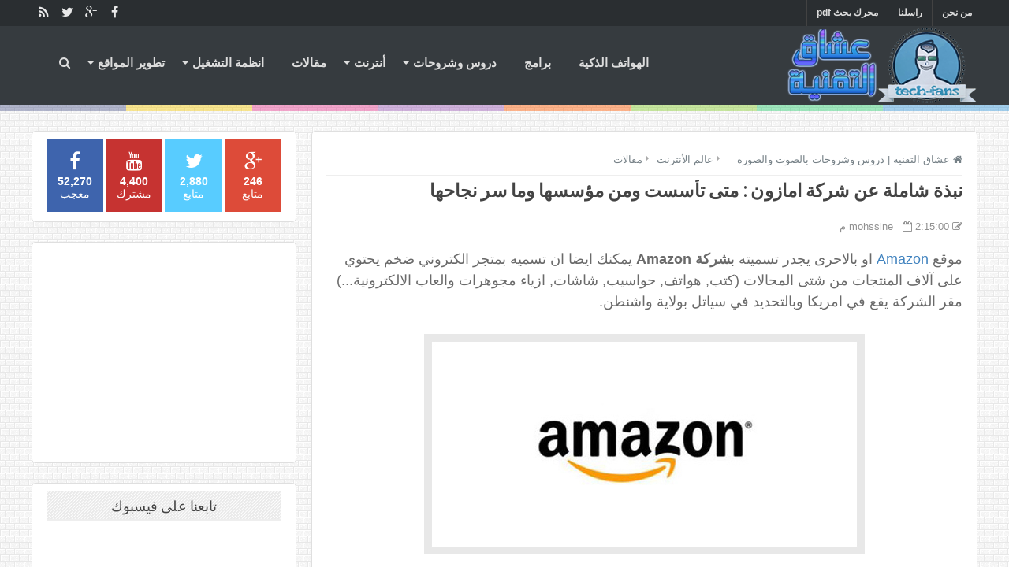

--- FILE ---
content_type: text/html; charset=UTF-8
request_url: http://www.tech-fans.com/2013/04/how-to-download-older-versions-of-software.html
body_size: 49744
content:
<!DOCTYPE html>
<html dir='rtl' xmlns='http://www.w3.org/1999/xhtml' xmlns:b='http://www.google.com/2005/gml/b' xmlns:data='http://www.google.com/2005/gml/data' xmlns:expr='http://www.google.com/2005/gml/expr'>
<head>
<link href='https://www.blogger.com/static/v1/widgets/649424882-widget_css_bundle_rtl.css' rel='stylesheet' type='text/css'/>
<meta content='text/html; charset=UTF-8' http-equiv='Content-Type'/>
<meta content='blogger' name='generator'/>
<link href='http://www.tech-fans.com/favicon.ico' rel='icon' type='image/x-icon'/>
<link href='http://www.tech-fans.com/2013/04/how-to-download-older-versions-of-software.html' rel='canonical'/>
<link rel="alternate" type="application/atom+xml" title="عشاق التقنية | دروس وشروحات بالصوت والصورة - Atom" href="http://www.tech-fans.com/feeds/posts/default" />
<link rel="alternate" type="application/rss+xml" title="عشاق التقنية | دروس وشروحات بالصوت والصورة - RSS" href="http://www.tech-fans.com/feeds/posts/default?alt=rss" />
<link rel="service.post" type="application/atom+xml" title="عشاق التقنية | دروس وشروحات بالصوت والصورة - Atom" href="https://www.blogger.com/feeds/5670364113439827816/posts/default" />

<link rel="alternate" type="application/atom+xml" title="عشاق التقنية | دروس وشروحات بالصوت والصورة - Atom" href="http://www.tech-fans.com/feeds/3637431855660246374/comments/default" />
<!--Can't find substitution for tag [blog.ieCssRetrofitLinks]-->
<link href='https://blogger.googleusercontent.com/img/b/R29vZ2xl/AVvXsEh7wriTRRtEUGwmQDpwPOc1ERPsqvE7WJH2zOhAwyr_-nG9N9UWaSLbvVOY1RiVuXPh3UDVNJop8qlUMWiWdzDh6uwAM5boPunZJSMOsdduo214hAMpchOZ06mSMiaYyOK9Z1aeHlwi8M8/s1600/Oldversion.png' rel='image_src'/>
<meta content='http://www.tech-fans.com/2013/04/how-to-download-older-versions-of-software.html' property='og:url'/>
<meta content='طريقة تحميل الإصدارات القديمة من مختلف البرامج' property='og:title'/>
<meta content='  ليس كل الإصدارات الجديدة من البرامج  المختلفة تعمل جيدا أو ترضي احتياجاتك بشكل كامل. كلما تببدأ في البحث عن الإصدارات القديمة التي من الصع...' property='og:description'/>
<meta content='https://blogger.googleusercontent.com/img/b/R29vZ2xl/AVvXsEh7wriTRRtEUGwmQDpwPOc1ERPsqvE7WJH2zOhAwyr_-nG9N9UWaSLbvVOY1RiVuXPh3UDVNJop8qlUMWiWdzDh6uwAM5boPunZJSMOsdduo214hAMpchOZ06mSMiaYyOK9Z1aeHlwi8M8/w1200-h630-p-k-no-nu/Oldversion.png' property='og:image'/>
<script async='async' src='https://pagead2.googlesyndication.com/pagead/js/adsbygoogle.js'></script>
<script>
     (adsbygoogle = window.adsbygoogle || []).push({
          google_ad_client: "ca-pub-8490341441884617",
          enable_page_level_ads: true
     });
</script>
<title>طريقة تحميل الإصدارات القديمة من مختلف البرامج</title>
<!-- [ Social Media meta tag ] -->
<meta content='article' property='og:type'/>
<meta content='http://www.tech-fans.com/2013/04/how-to-download-older-versions-of-software.html' property='og:url'/>
<meta content='https://blogger.googleusercontent.com/img/b/R29vZ2xl/AVvXsEh7wriTRRtEUGwmQDpwPOc1ERPsqvE7WJH2zOhAwyr_-nG9N9UWaSLbvVOY1RiVuXPh3UDVNJop8qlUMWiWdzDh6uwAM5boPunZJSMOsdduo214hAMpchOZ06mSMiaYyOK9Z1aeHlwi8M8/s1600/Oldversion.png' property='og:image'/>
<meta content='عشاق التقنية | دروس وشروحات بالصوت والصورة' property='og:site_name'/>
<meta content='ar_AR' property='og:locale'/>
<!-- Customize meta tags here -->
<meta content='GOOGLE-META-TAG' name='google-site-verification'/>
<meta content='width=device-width, initial-scale=1, minimum-scale=1, maximum-scale=1' name='viewport'/>
<link href='//maxcdn.bootstrapcdn.com/font-awesome/4.3.0/css/font-awesome.min.css' rel='stylesheet'/>
<script src='https://ajax.googleapis.com/ajax/libs/jquery/1.7.1/jquery.min.js' type='text/javascript'></script>
<link href='https://fonts.googleapis.com/css?family=Oswald:300' rel='stylesheet' type='text/css'/>
<link href='https://fonts.googleapis.com/css?family=Roboto+Condensed' rel='stylesheet' type='text/css'/>
<link href='http://fonts.googleapis.com/earlyaccess/droidarabickufi.css' rel='stylesheet' type='text/css'/>
<style id='page-skin-1' type='text/css'><!--
/*-----------------------------------------------
Platform: Blogger
Name:     iBeats Blogger Template
Designer: Bloggertheme9
URL:      http://www.bloggertheme9.com
License: Free Version
----------------------------------------------- */
/* Variable definitions
====================
<Variable name="keycolor" description="Main Color" type="color" default="#1a222a"/>
<Variable name="body.background" description="Body Background" type="background"
color="#3589c3" default="#111111 url(//themes.googleusercontent.com/image?id=1OACCYOE0-eoTRTfsBuX1NMN9nz599ufI1Jh0CggPFA_sK80AGkIr8pLtYRpNUKPmwtEa) repeat-x fixed top center"/>
<Group description="Page Text" selector="body">
<Variable name="body.font" description="Font" type="font"
default="normal normal 15px Arial, Tahoma, Helvetica, FreeSans, sans-serif"/>
<Variable name="body.text.color" description="Text Color" type="color" default="#333333"/>
</Group>
<Group description="Backgrounds" selector=".body-fauxcolumns-outer">
<Variable name="body.background.color" description="Outer Background" type="color" default="#296695"/>
<Variable name="header.background.color" description="Header Background" type="color" default="transparent"/>
<Variable name="post.background.color" description="Post Background" type="color" default="#ffffff"/>
</Group>
<Group description="Links" selector=".main-outer">
<Variable name="link.color" description="Link Color" type="color" default="#336699"/>
<Variable name="link.visited.color" description="Visited Color" type="color" default="#6699cc"/>
<Variable name="link.hover.color" description="Hover Color" type="color" default="#33aaff"/>
</Group>
<Group description="Blog Title" selector=".header h1">
<Variable name="header.font" description="Title Font" type="font"
default="normal normal 36px Arial, Tahoma, Helvetica, FreeSans, sans-serif"/>
<Variable name="header.text.color" description="Text Color" type="color" default="#ffffff" />
</Group>
<Group description="Tabs Text" selector=".tabs-inner .widget li a">
<Variable name="tabs.font" description="Font" type="font"
default="normal normal 15px Arial, Tahoma, Helvetica, FreeSans, sans-serif"/>
<Variable name="tabs.text.color" description="Text Color" type="color" default="#ffffff"/>
<Variable name="tabs.selected.text.color" description="Selected Color" type="color" default="#4183bf"/>
</Group>
<Group description="Tabs Background" selector=".tabs-outer .PageList">
<Variable name="tabs.background.color" description="Background Color" type="color" default="transparent"/>
<Variable name="tabs.selected.background.color" description="Selected Color" type="color" default="transparent"/>
<Variable name="tabs.separator.color" description="Separator Color" type="color" default="transparent"/>
</Group>
<Group description="Post Title" selector="h3.post-title, .comments h4">
<Variable name="post.title.font" description="Title Font" type="font"
default="normal normal 18px Arial, Tahoma, Helvetica, FreeSans, sans-serif"/>
</Group>
<Group description="Date Header" selector=".date-header">
<Variable name="date.header.color" description="Text Color" type="color" default="#6a6a6a"/>
</Group>
<Group description="Post" selector=".post">
<Variable name="post.footer.text.color" description="Footer Text Color" type="color" default="#999999"/>
<Variable name="post.border.color" description="Border Color" type="color" default="#dddddd"/>
</Group>
<Group description="Gadgets" selector="h2">
<Variable name="widget.title.font" description="Title Font" type="font"
default="bold normal 13px Arial, Tahoma, Helvetica, FreeSans, sans-serif"/>
<Variable name="widget.title.text.color" description="Title Color" type="color" default="#888888"/>
</Group>
<Group description="Footer" selector=".footer-outer">
<Variable name="footer.text.color" description="Text Color" type="color" default="#cccccc"/>
<Variable name="footer.widget.title.text.color" description="Gadget Title Color" type="color" default="#aaaaaa"/>
</Group>
<Group description="Footer Links" selector=".footer-outer">
<Variable name="footer.link.color" description="Link Color" type="color" default="#99ccee"/>
<Variable name="footer.link.visited.color" description="Visited Color" type="color" default="#77aaee"/>
<Variable name="footer.link.hover.color" description="Hover Color" type="color" default="#33aaff"/>
</Group>
<Variable name="content.margin" description="Content Margin Top" type="length" default="20px" min="0" max="100px"/>
<Variable name="content.padding" description="Content Padding" type="length" default="0" min="0" max="100px"/>
<Variable name="content.background" description="Content Background" type="background"
default="transparent none repeat scroll top right"/>
<Variable name="content.border.radius" description="Content Border Radius" type="length" default="0" min="0" max="100px"/>
<Variable name="content.shadow.spread" description="Content Shadow Spread" type="length" default="0" min="0" max="100px"/>
<Variable name="header.padding" description="Header Padding" type="length" default="0" min="0" max="100px"/>
<Variable name="header.background.gradient" description="Header Gradient" type="url"
default="none"/>
<Variable name="header.border.radius" description="Header Border Radius" type="length" default="0" min="0" max="100px"/>
<Variable name="main.border.radius.top" description="Main Border Radius" type="length" default="20px" min="0" max="100px"/>
<Variable name="footer.border.radius.top" description="Footer Border Radius Top" type="length" default="0" min="0" max="100px"/>
<Variable name="footer.border.radius.bottom" description="Footer Border Radius Bottom" type="length" default="20px" min="0" max="100px"/>
<Variable name="region.shadow.spread" description="Main and Footer Shadow Spread" type="length" default="3px" min="0" max="100px"/>
<Variable name="region.shadow.offset" description="Main and Footer Shadow Offset" type="length" default="1px" min="-50px" max="50px"/>
<Variable name="tabs.background.gradient" description="Tab Background Gradient" type="url" default="none"/>
<Variable name="tab.selected.background.gradient" description="Selected Tab Background" type="url"
default="url(//www.blogblog.com/1kt/transparent/white80.png)"/>
<Variable name="tab.background" description="Tab Background" type="background"
default="transparent url(//www.blogblog.com/1kt/transparent/black50.png) repeat scroll top right"/>
<Variable name="tab.border.radius" description="Tab Border Radius" type="length" default="10px" min="0" max="100px"/>
<Variable name="tab.first.border.radius" description="First Tab Border Radius" type="length" default="10px" min="0" max="100px"/>
<Variable name="tabs.border.radius" description="Tabs Border Radius" type="length" default="0" min="0" max="100px"/>
<Variable name="tabs.spacing" description="Tab Spacing" type="length" default=".25em" min="0" max="10em"/>
<Variable name="tabs.margin.bottom" description="Tab Margin Bottom" type="length" default="0" min="0" max="100px"/>
<Variable name="tabs.margin.sides" description="Tab Margin Sides" type="length" default="20px" min="0" max="100px"/>
<Variable name="main.background" description="Main Background" type="background"
default="transparent url(//www.blogblog.com/1kt/transparent/white80.png) repeat scroll top right"/>
<Variable name="main.padding.sides" description="Main Padding Sides" type="length" default="20px" min="0" max="100px"/>
<Variable name="footer.background" description="Footer Background" type="background"
default="transparent url(//www.blogblog.com/1kt/transparent/black50.png) repeat scroll top right"/>
<Variable name="post.margin.sides" description="Post Margin Sides" type="length" default="-20px" min="-50px" max="50px"/>
<Variable name="post.border.radius" description="Post Border Radius" type="length" default="5px" min="0" max="100px"/>
<Variable name="widget.title.text.transform" description="Widget Title Text Transform" type="string" default="uppercase"/>
<Variable name="mobile.background.overlay" description="Mobile Background Overlay" type="string"
default="transparent none repeat scroll top right"/>
<Variable name="startSide" description="Side where text starts in blog language" type="automatic" default="right"/>
<Variable name="endSide" description="Side where text ends in blog language" type="automatic" default="left"/>
*/
/* Content
----------------------------------------------- */
html, body, div, span, applet, object, iframe, h1, h2, h3, h4, h5, h6, p, blockquote, pre, a, abbr, acronym, address, big, cite, code,
del, dfn, em, font, img, ins, kbd, q, s, samp, small, strike, strong, sub, sup, tt, var, dl, dt, dd, ol, ul, li, fieldset, form, label, legend,
table, caption, tbody, tfoot, thead, tr, th, td, figure { margin: 0; padding: 0;}
article,aside,details,figcaption,figure,footer,header,hgroup,menu,nav,section {display:block;}
table {border-collapse: separate; border-spacing: 0;}
caption, th, td {text-align: right; font-weight: normal;}
blockquote:before, blockquote:after,
q:before, q:after {content: "";}
blockquote, q {quotes: "" "";}
sup{ vertical-align: super; font-size:smaller; }
code{ font-family: 'Courier New', Courier, monospace; font-size:12px; color:#272727; }
a img{border: none;}
ul ul, ol ol { padding: 0; }
ol, ul { padding: 0px;  margin: 0; }
ol li { list-style-type: none;  padding:0;  }
ul li { list-style-type: none;  padding: 0;  }
h1, h2, h3, h4, h5, h6 {color: #444; letter-spacing:0.1px;  font-family: 'Roboto Condensed', sans-serif; font-weight:500;}
a{ color: #4183bf; outline:none; text-decoration: none; }
a:hover { color: #4fb9ff; text-decoration:none; }
body{ background:url(https://blogger.googleusercontent.com/img/b/R29vZ2xl/AVvXsEg0q46gXP777Yjwe9kmLdv0kqD7HM2t3uPK1VIBaPTXLe0ZHzwl-rPDNtZ2Rc3i11jFTXdGAU0guDjkrLwcxZxT6XZwEy-fV0aWw0ZbWfwo21nMnM0vbckQv9sA8P1rmg4ioSjJ0GFQdGe1/w24-h16-no/white-brick-wall.png); color: #6a6a6a; height: 100%; padding: 0; font-family:"Open Sans",sans-serif; font-size: 18px; line-height: 27px; }
.clear { clear:both; float:none; }
.ct-wrapper {padding:0px 0px; position:relative; margin: 0px;}
.outer-wrapper { position: relative; padding:0px 0 }
.header-wrapper {display: inline-block; float: right; padding: 0; width: 100%; -moz-box-sizing: -webkit-border-box; box-sizing: border-box; }
.main-wrapper { width:auto; margin-left:355px; }
#content { box-sizing: border-box; -moz-box-sizing: border-box; -webkit-box-sizing: border-box; position: relative;}
.main-inner-wrap {float:right; position: relative; width:100%;}
.sidebar-wrapper { width:336px; float: left;}
.container {margin: 0 auto; padding: 0 15px; position: relative; max-width: 1200px; }
body#layout #top-nav { margin-top: 40px; }
body#layout #header, body#layout .header-left { width: 46%; }
body#layout .main-wrapper { margin-left: 350px; }
body#layout .widget-content { margin: 0; }
body#layout .footer {width:19.3%;}body#layout .sub-dd{margin-bottom:0; padding:10px;}
body#layout .outer-wrapper, body#layout .sidebar-wrapper, body#layout .ct-wrapper { margin: 0; padding: 0; }
.ct-wrapper, .crosscol, .post, .sidebar-wrapper, .buzed{overflow:hidden;}
#header{ float:right; width: 23%; }
#header-inner{ margin: 0px; padding: 0; }
#header h1, #header h2 { font-size: 27px; font-varient: small-caps; line-height: 48px; letter-spacing:0.8px;}
#header h1 a, #header h2 a{ color:#fff; }
#header h1 a:hover,#header h2 a:hover { color:#ddd; }
#header h1 a:before, #header h2 a:before{font-family:'FontAwesome'; content:"\f132"; font-size: 21px;}
#header p.description{display:none; font-family: georgia; color:#444; font-size: 14px; letter-spacing: 0.8px; font-style: italic; text-transform: capitalize; disply: inline-block; }
#header img{ border:0 none; background:none; height:auto;}
.righter{margin-right:10px; margin-left:10px;}
.header-left { float: left; }
.header-left .widget-content { margin: 12px 0px 5px; }
.item-control a img{}
.top{padding-top:25px;}
#navigation.fixed-nav{position: none; top: 0; right: 0; width: 100% !important; z-index: 9999999; padding: 0; opacity: 0.95; filter: alpha(opacity=95); box-shadow:0 0px 8px -1px rgba(0, 0, 0, 0.2);}
#peekar{position:relative; width:auto; float:left; margin:0 0; }
#peekar input{float:right; font-size:12px; margin: 0px 0 0; padding: 8px 0px; text-indent:7px; width:140px; color:#c5c5c5; border:1px solid #ccc; -o-transition:width .7s,color .4s;-webkit-transition:width .7s,color .4s;-moz-transition:width .7s,color .4s;transition:width .7s,color .4s;-webkit-border-radius:0;-moz-border-radius:0;border-radius:0}
#peekar input:focus{}
#peekar button{border: 0; background:#3589c3; line-height: 22px; cursor: pointer; color:#fff; font-size:16px; padding:5px 6px;}
#peekar button:hover{background:#4fb9ff;}
.top-nav{background:rgb(42,46,49); overflow:hidden; width: 100%;}
.Pagemenu {display: block; float:right; }
.Pagemenu li {display: inline-block; position: relative; z-index: 10; margin:0;}
.Pagemenu li a {font-size: 12px; font-weight: 600; margin-right:-5px; text-decoration: none; padding: 3px 12px; border-left:1px solid #424242; display: block; color: #ddd; transition: all 0.2s ease-in-out 0s;}
.Pagemenu li a:hover,.Pagemenu li:hover>a, .Pagemenu li a.home {background:rgb(54,59,63); color:#fff;}
.backer {position:relative; background:rgb(54,59,63); margin:0 0 0px; display: block; width:100%; float:right; }
.menu {display: block; float:left; margin: 20px; position:relative;}
.menu li {display: inline-block; position: relative; z-index: 10;}
.menu li:first-child {margin-right: 0;}
.menu li a {font-size: 15px; padding: 13px 15px; font-weight:600; text-transform: uppercase; text-decoration: none; display: block; color: #ddd; transition: all 0.2s ease-in-out 0s; }
.menu li a:hover,.menu li:hover>a {color: #fff;}
.menu ul {visibility: hidden; opacity: 0; margin: 0; padding: 0; width: 150px; position: absolute; right: 0px;  background: #363b3f; z-index: 9;    transform: translate(0,20px); transition: all 0.2s ease-out;}
.menu ul:after {bottom: 100%; right: 20%; border: solid transparent; content: " "; height: 0; width: 0; position: absolute; pointer-events: none; border-color: rgba(255, 255, 255, 0); border-bottom-color: #EBEBEB; border-width: 6px; margin-right: -6px;}
.menu ul li {display: block; float: none; background: none; margin: 0; padding: 0;}
.menu ul li a {color: #ddd; display: block; font-size: 15px; font-weight: normal; padding: 9px 15px; text-transform: none;}
.menu ul li a:hover,.menu ul li:hover>a {background: #2A2E31; color: #fff;}
.menu li:hover>ul {visibility: visible; opacity: 1; transform: translate(0,0);}
.menu ul ul {right: 149px; top: 0px; visibility: hidden; opacity: 0; transform: translate(20px,20px); transition: all 0.2s ease-out;}
.menu ul ul:after {right: -6px; top: 10%; border: solid transparent; content: " "; height: 0; width: 0; position: absolute; pointer-events: none; border-color: rgba(255, 255, 255, 0); border-left-color: #EBEBEB; border-width: 6px; margin-top: -6px;}
.menu li>ul ul:hover {visibility: visible; opacity: 1; transform: translate(0,0);}
.resp-desk,.resp-desk1 {display: none; text-transform: uppercase; font-weight: 600;}
.resp-desk {padding:12px 6px;}
.resp-desk a{float:left;}
.resp-desk1 {padding: 12px 6px;}
.resp-desk a, .resp-desk1 a{color: #fff;}
.social-ico{float:left; display:inline; overflow:hidden;}
.social-ico a{color: #fff; float: right; font-size: 16px; opacity: 0.9; height: 30px; line-height: 32px; text-align: center; width: 30px;}
.social-ico a:hover{opacity:1}
.social-ico a:hover.tt1{background:#3B5998;}
.social-ico a:hover.tt2{background:#D64136;}
.social-ico a:hover.tt3{background:#19BFE5;}
.social-ico a:hover.tt4{background:#D88B43;}
a.homer {}
.site-color-preloader > div {background: rgba(0, 0, 0, 0) linear-gradient(to left, #3498db 0px, #3498db 12.5%, #2ecc71 12.5%, #2ecc71 25%, #87cc2e 25%, #87cc2e 37.5%, #ff5a00 37.5%, #ff5a00 50%, #9b59b6 50%, #9b59b6 62.5%, #e73c91 62.5%, #e73c91 75%, #f4cb0d 75%, #f4cb0d 87.5%, #566090 87.5%, #566090 100%); clear:both; opacity: 0.45; height: 8px; width: 100%;}
.post { margin: 0px 0 0; padding: 0px 0px; }
.post-title {font-size: 23px; color:#444; font-weight:bold; margin: 0px 0 0px; line-height: normal; }
.post-title a {color:#444;}
.post-title a:hover {}
.post-body { padding: 0; margin:0; text-transform: auto; word-wrap:break-word;  }
.post-header {color: #999999; font-size: 12px;}
.title-secondary a, .title-secondary{color:#aaa; font-size:13px; color:#909090; margin:10px 0 7px;}
.post-body img {}
.post-meat{border-right:3px solid #3589c3; padding:2px 6px 2px 8px; font-family: georgia; letter-spacing: 0.7px;}
.post-meat a{color:#4183bf; font-size:16px;}
.tagz a{color: #c62021; font-weight:600; font-size:15px; margin-left: 10px; text-transform: uppercase;}
#breadcrumbs a:hover, .sidebar a:hover, .post-title a:hover, .title-secondary a:hover{color: #4183bf;}
.with-ul:after {border-color: #ddd transparent transparent; border-image: none; border-style: solid; border-width: 4px; content: ""; height: 0; margin-right: 5px; margin-top: -2px; position: absolute; top: 50%; width: 0;}
.sidebar{font-size: 14px;  margin: 0;  padding: 0;  display: block;  }
.sidebar .widget{background: #fff; border: 1px solid #dfdfdf; border-radius: 5px 5px; padding: 10px 18px; clear: both; margin-bottom: 25px; -webkit-box-shadow: 0 0px 6px -8px #333; -moz-box-shadow: 0 0px 6px -8px #333; box-shadow: 0 0px 6px -8px #333; }
.sidebar ul{ margin:0; padding:0; list-style:none; }
.sidebar li{border-bottom: 1px solid #eee; margin: 0; padding:7px 7px 7px 0; text-transform: capitalize;}
.sidebar li:last-child, .footer li:last-child{border-bottom:none !important;}
.sidebar li:first-child, .footer li:first-child, .PopularPosts ul li:first-child, #recent-posts li:first-child{padding-top:2px !important;}
.sidebar a{color:#444;}
.in-righter{margin:0 10px;}
h2.btitle{font-size:22px; line-height: 26px; margin: 0 0 3px; transition: all 0.2s ease-in-out 0s;}
h2.btitle a{color:#606060;}
h2.btitle a:hover{color:#4775A3;}
.blog-cent p{height:;}
.blog-cent{margin: 0px 0 0; padding: 0px 0px;}
.bukshan img{height:100%; width: 100%; transition:all .3s ease-out;}
.bukshan{width:30%; position:relative; height:150px; margin:3px 0 3px 20px; float:right; overflow:hidden;}
.meta-date{color: #aaa; font-size: 13px; font-weight: 500;}
a.button {color: #fff; padding: 7px 14px; margin:8px 0 0; cursor: pointer; display: inline-block; font-size: 13px; font-weight: 700; overflow: hidden; text-transform: uppercase; transition: background-color 0.2s ease-in-out 0s;}
.greden{padding:1.1em 0; margin:20px 0 0; overflow:hidden; background:#fafafa;border:1px solid #e6e6e6; }
.reg-bent{width:50%;float:right;margin:0;text-align:right;color:#bbb;transition:all .3s ease-out;}
.fed-bent{width:50%;float:left;margin:0;text-align:left;color:#bbb;transition:all .3s ease-out}
.fed-bent:hover .two-right,.reg-bent:hover .two-right{color:#ddd!important;}
.reg-bent a,.fed-bent a{color:#999;}
.fed-bent a:hover,.reg-bent a:hover{color:#666!important;}
.reg-bent a,.fed-bent a,.one-right,.one-left{font-size:14px;font-family: &#39;Open Sans&#39;,Helvetica,Arial,sans-serif;font-weight:400;background:none;text-decoration:none}
.one-right{padding:0 15px 0 0;}
.one-left{padding:0 0 0 15px;}
.two-right{font-family: &#39;Open Sans&#39;,sans-serif;font-size:22px;font-weight:700;text-transform:uppercase;transition:all .3s ease-out}
.reg-bent2{margin:0}
.fed-bent2{margin:0}
#blog-pager-newer-link{float:right;padding:0 20px 0 0;}
#blog-pager-older-link{float:left;padding:0 0 0 15px;}
.blog-pager,#blog-pager{clear:both;text-align:center; padding:1em 0;}
.home-link{display:none;}
ul.dupec{clear:both;float:right;list-style:none outside none; position:absolute;z-index:10;margin:0;padding:0;top:3px;right:0px;line-height:normal;overflow:hidden;}
ul.dupec li{text-align:right;float:right;margin-bottom:0; border-top:1px solid #eee; border-right:1px solid #eee; margin-top:-30px;opacity:0;padding:0;transition:all 0.3s;}
.post:hover .dupec li{opacity:1;margin-top:0;}
ul.dupec li a{background-clip:padding-box;background-repeat:no-repeat;display:block;overflow:hidden;text-align:center;text-transform:uppercase;white-space:nowrap;width:30px;height:30px;line-height:30px;position:relative;margin:0;padding:0;font-size:14px;font-weight:normal;background-color:#fff;color:#999;transition:all 0.3s;}
ul.dupec li a:hover{color:#fff;}
ul.dupec li a.fb-ico:hover {background-color:#3c5b9b;}
ul.dupec li a.twi-ico:hover {background-color:#19bfe5;}
ul.dupec li a.google-ico:hover {background-color:#d44132;}
#MD-StoTop {background:#3589c3; padding:6px 11px; color:#fff; text-align: center; border-radius: 8px; position:fixed; bottom:18px; left:25px; cursor:pointer; }
a:hover#MD-StoTop{opacity:0.8;}
.btf-thumb{display:block; margin:8px 0 0;}
.btf-thumb li{float: left !important; width: 25% !important; margin:0 2.2% 0 0 !important;}
.btf-thumb li a{padding:0 !important; border:0 !important;}
.btf-thumb .teetli a{}
.btf-thumb img{width:100%; opacity:0.8; height:158px; transition:all .3s ease-out;}
.btf-thumb img:hover{opacity:1;}
.boped{float:right;}
.nread{overflow:hidden; margin:8px 0;}
.feet-icons{float:left;}
.feet-icons a{float: right; font-size: 18px; line-height: 2em; text-align: center; width: 42px;}
a.facebook-ico{color:#3B5998; border-bottom:3px solid #3B5998;}
a.twitter-ico{color:#19BFE5; border-bottom:3px solid #19BFE5;}
a.plus-ico{color:#D64136; border-bottom:3px solid #D64136;}
a.email-ico{color:#23A215; border-bottom:3px solid #23A215;}
a.pinterest-ico{color:#c62021; border-bottom:3px solid #c62021;}
.spinner{margin:30px auto 12px;}
.spinner li{list-style:none; display:inline;}
.spinner li a{color: #fff; border-radius:6%; font-size: 14px; font-weight: 600; line-height:42px; padding: 10px 12px;}
.spinner li a{margin-right:4px;}
a.fb-ico{background:#3B5998;}
a.twi-ico{background:#19BFE5;}
a.go-ico{background:#D64136;}
a.bitz{background:#23A215;}
.sit{margin-left:3px;}
.spinner li a i{font-size:15px;}
a:hover.fb-ico, a:hover.twi-ico, a:hover.go-ico, a:hover.bitz{opacity:0.8;}
.taze {position:relative;}
.taze a{cursor:pointer;}
.jeep {display:none; background:#444; padding:6px 8px; position:absolute; z-index:9; left:0;}
blockquote {border-color: #CCCCCC; border-style: dashed; border-width: 2px 0; color: #888; font-style: italic; margin:10px 0 10px 0; padding:1% 16px 2%;}
blockquote:before{font-family:fontawesome; content:"\f10d"; color:#ddd; float: right; font-size: 40px; font-style: normal; font-weight: normal; margin:1% 0 0 14px;}
.crosscol{text-align:center; margin:0px 0 0px;}
.buzed{text-align:center; }
.footer{width:23.2%; margin-bottom:20px; float:right;}
ul.social-profile-icons { float: left; width: auto; margin: 4px 0 0; }
ul.social-profile-icons li {border: none !important; list-style-type: none !important; margin: 0 !important; padding: 0 !important; }
ul.social-profile-icons li a, ul.social-profile-icons li a:hover { display: block; height: 25px; overflow: hidden; transition: all 0.25s linear 0s; width: 25px; padding: 0; }
#breadcrumbs {border-bottom:1px solid #eee; margin-bottom:6px; padding-bottom:6px; font-size:13px; }
#breadcrumbs ul { margin: 0; padding: 0;}
#breadcrumbs ul li { display: inline-block; position:relative; margin:0 18px 0 0;}
#breadcrumbs a{color:#768187; margin:0; }
#breadcrumbs ul li:first-child a{margin:0px;}
#breadcrumbs ul li::before {border-color: transparent transparent transparent #aaa; border-image: none; border-style: solid; border-width: 4px; content: ""; height: 0; right: -12px; position: absolute; top: 8px; width: 0;}
#breadcrumbs ul li:first-child::before{border:none;}
.seat-bottom{margin-bottom:10px;}
.PopularPosts li,.PopularPosts li img,.PopularPosts li a,.PopularPosts li a img{margin:0;padding:0;list-style:none;background:none;outline:none}
.PopularPosts ul{margin:0;list-style:none;}
.PopularPosts ul li img, #recent-posts img{border-radius:6%; margin:0 0 0 10px; width:90px; height:70px; overflow:hidden; float:right; transition:all .3s ease-out}
.PopularPosts ul li, #recent-posts li{position:relative;margin:0; padding:13px 0 !important;position:relative;}
.PopularPosts ul li:last-child, #recent-posts li:last-child{border-bottom:none}
.PopularPosts ul li .item-title a,.PopularPosts ul li a{font-weight: normal;}
.PopularPosts .item-thumbnail{margin:0;}
.PopularPosts .item-snippet{display:none}
.PopularPosts .item-title{padding:0 0px}
.showpageNum a, .showpage a, .showpagePoint {background:#3589c3; color: #fff; cursor: pointer; font-size: 14px; font-weight: 600; padding: 7px 16px; text-decoration: none; display: inline-block; border-radius:4px; transition:all .5s ease-out}
.showpageNum a:hover, .showpage a:hover, .showpagePoint {background:#3D4145; color: #fff; text-decoration: none; }
.showpageOf {display:none; margin-left:30px; margin-right:8px; }
.showpagePoint, .showpage a, .showpageNum a { margin:0 0 0 8px; }
.instagram li{float:right; height:90px; list-style:none; width:31.3%; margin:0 !important; padding:0 3px 6px !important;}
.instagram img{height:100%; width:100%; transition:all .3s ease-out;}
.instagram img:hover, .PopularPosts ul li img:hover, .related-post img:hover, #recent-posts img:hover{opacity:0.7; }
#footer { width: 100%; color: #d0d0d0; position: absolute !important;
bottom: 0  !important;
width: 100%  !important; margin-bottom: -10px; }
.footer {}
.footer h2 {background-image: -webkit-repeating-linear-gradient(135deg, rgba(0,0,0,.3), rgba(0,0,0,.3) 1px, transparent 2px, transparent 2px, rgba(0,0,0,.3) 3px); background-image: -moz-repeating-linear-gradient(135deg, rgba(0,0,0,.3), rgba(0,0,0,.3) 1px, transparent 2px, transparent 2px, rgba(0,0,0,.3) 3px); background-image: -o-repeating-linear-gradient(135deg, rgba(0,0,0,.3), rgba(0,0,0,.3) 1px, transparent 2px, transparent 2px, rgba(0,0,0,.3) 3px); background-image: repeating-linear-gradient(135deg, rgba(0,0,0,.3), rgba(0,0,0,.3) 1px, transparent 2px, transparent 2px, rgba(0,0,0,.3) 3px); -webkit-background-size: 4px 4px; -moz-background-size: 4px 4px; background-size: 4px 4px;
color: #ddd; font-size: 18px; letter-spacing:.8px; margin: 0 0 10px; padding: 6px 14px 6px; text-transform: uppercase;}
.footer h2 span{background:#4183bf; color: #fff; padding: 7px 12px;}
.footer .widget{ clear: both; margin: 0px 0px; }
.footer ul{ margin:0; padding:0; list-style:none; }
.footer li {border-bottom: 1px solid #565656; list-style: none; margin: 0 3px !important; padding: 8px 6px !important; text-transform: capitalize;}
.mage1{background:#353738; border-bottom:2px solid #444; border-top:4px solid #3589c3; padding:30px 0 25px;}
.footer-credits { padding: 0px 0; margin: 0 20px 0px 0px; }
.footer-credits .attribution { font-size:14px; }
.footer-credits a { color:#d0d0d0; }
.footer-credits a:hover { color:#fff; }
#footer a { color:#d0d0d0;  }
#footer a:hover { color: #fff; }
.mage2{padding:16px 18px;}
.deen{float:left;}
.form-go{ border: medium none; box-shadow: none; color: #fff; cursor: pointer; float: left; font-size: 13px; font-weight: 700; height: 40px; line-height: 18px; margin: -40px 0 0; padding: 10px 15px; position: relative; text-transform: uppercase; transition: all 0.2s ease-in-out 0s; z-index: 5;}
.form-bar{background-color: #505050; border: medium none; color: #808080; float: right;    font-size: 13px; font-weight: 600; height: 20px; line-height: 18px; margin-top: 15px; padding: 10px 14px; position: relative;  transition: all 0.2s ease-in-out 0s; width: 85%; z-index: 1;}
#related-article{width:100%;font-size:16px;display:inline-block;margin:auto;text-align:center;padding:8px 0px 0}
#related-article h4{font-size:16px;text-transform:uppercase;margin:0 0 25px;padding-bottom:15px;font-weight:700;letter-spacing:1px;text-align:center;position:relative}
#related-article h4:after{content:'';position:absolute;width:4px;height:4px;background:#aaa;border-radius:50%;bottom:0;right:47%;box-shadow:1em 0 0 0 #aaa,2em 0 0 0 #aaa}
#related-article ul {padding:0;margin:0;}
#related-article ul li{list-style:none;display:block;float:right;width:31.8%; height:230px; margin:0 0 18px 12px; padding:0; text-align:center;position:relative;overflow:hidden;}
#related-article ul li:last-child{margin-left:0;}
a.related-title{text-align:center; padding:2px 0px; color:#606060; font-size:15px; line-height:20px; display:block; transition:all .3s;}
#related-article ul li:hover a.related-title{color:#4183bf;}
#related-article img{transition:all .3s ease-out; border: 1px solid #bbb; width: 99%; height:175px;}
#comments{background:#fafafa; clear:both; margin-top:20px; line-height:1em; padding:20px; border:1px solid #e6e6e6; }
.comments .comments-content {margin: 25px 0 10px;}
.comments .comments-content .comment-header{overflow:hidden; width:100%; margin:0;}
.datetime a{color: #666 !important; font-size: 11px; font-weight: 400; opacity: 0.9; padding: 1px 6px; text-align: center; text-decoration: initial; text-transform: none; transition: all 0.3s ease-out 0s;}
.user a{color: #666; font-size: 15px; font-weight: 700; text-decoration: none;}
.datetime a:hover, .user a:hover{color:#4183bf !important;}
#comments h5 {border-right: none !important; border-top: none !important; background: #fff none repeat scroll 0 0; border:1px solid #e6e6e6;   color: #999; display: inline; font-size: 14px; font-family:inherit; font-weight: 700; line-height: 20px; margin-bottom: 20px; margin-right: -20px; margin-top: -20px; padding:10px 20px 10px 20px;  position: absolute; text-transform: uppercase;}
.commenter{}
.comments .continue a, .comments .comment .comment-actions a {background: #fdfdfd; border: 1px solid #ccc; border-radius: 2px; color: #999 !important; display: inline-block; font-size: 11px; margin:0 0 0 6px; padding: 2px 6px 4px; text-align: center; }
.comments .continue a:hover, .comments .comment .comment-actions a:hover{border: 1px solid #bbb; color: #666 !important; text-decoration:none;}
.comment-actions .item-control a{position: absolute; left: 5px; top: 10%;}
.deleted-comment{background: #eee; border-radius: 3px; color: #999; font-size: 13px; padding: 10px;}
.comments .continue{cursor:default;}
.comments .comments-content .comment-content {color: #666; font-size: 14px; line-height: 1.6em; margin: 0px; padding: 12px 0px; position: relative; transition: all 0.3s ease-out 0s; word-wrap: break-word;}
.comments .comment-block{ background: #fff; border: 1px solid #ddd; border-radius: 4px; margin:0 60px 0 0; padding: 12px 16px;}
#comments .buffer {background:#FFFFFF; border-bottom-color:#E6E6E6; border-bottom-width:1px; border-right-color:#E6E6E6; border-right-width:1px; border-style:none none solid solid; color:#999999; display:inline; float:left; font-size:14px; font-weight:700; line-height:20px; margin-bottom:20px; margin-left:-20px; margin-top:-20px; padding:10px 20px; text-decoration:none; text-transform:uppercase;}
#comments .buffer:hover{background:#fafafa;color:#666;}
#comment-editor{max-height:380px; max-height:300px;}
.avatar-image-container{padding:4px; border-radius:10%; background:#F9F9F9; width:46px !important; height:46px; max-width:46px !important; max-height:46px !important; overflow:hidden;}
.avatar-image-container img{width:46px; height:46px; border-radius:10%; max-width:46px !important; background:url(http://4.bp.blogspot.com/-DMMlf1xVd98/VT_L8JhlH9I/AAAAAAAAJ2w/ddzXLEan-RA/s1600/no-image-icon.png) no-repeat;}
.comments .comment-replybox-single {margin:0;}
.comments .comments-content .icon.blog-author:before {font-family:fontawesome; content:"\f00c"; background:#5890FF; display:block; color:#fff; border-radius:50%; margin-right:3px; font-size:10px; height: 18px; line-height: 19px; overflow:hidden; text-align: center; width: 18px;}
.comments .thread-toggle{display:none;}
h2.date-header{display:none;}
nav select {width:96%; margin:10px 18px 10px 0; cursor:pointer; padding:6px; background:#f9f9f9; border:1px solid #e3e3e3; color:#777;}
.auth-panel {margin:30px 0 15px; padding:20px 15px; border: 1px solid #eee; background:#FAFAFA; overflow:hidden; }
.auth-panel h4{display: block; font-size: 16px; font-weight: 400; margin-bottom:4px;}
.auth-panel p {font-size: 14px; line-height: 1.7;}
.auth-panel img {float: right; margin:0 0 0 18px; width:90px; height:auto;}
.sub-dd {background: #fff; border: 1px solid #dfdfdf; border-radius: 5px 5px; padding: 16px 18px; margin-bottom: 25px; -webkit-box-shadow: 0 0px 6px -8px #333; -moz-box-shadow: 0 0px 6px -8px #333; box-shadow: 0 0px 6px -8px #333; font-size:13px; line-height:20px;}
.sub-dd .lite{border: 1px solid #ccc; margin: 8px 1px; padding: 8px 0px; font-size:12px; text-indent:8px; color:#aaa; border-radius:3%; width: 100%;}
.sub-dd .lite:before{font-family:fontawesome; content:"\f0d7"; color:#000; margin:0px; font-size:14px;}
.sub-dd .buter{background: #3589c3; border: 0 none; border-radius: 6%; color: #fff; cursor: pointer; line-height: 19px;  margin:5px 0px 6px 5px; font-family: arial; font-size: 13px; padding:6px 14px 6px;}
.sub-dd .buter:hover{opacity:.8;}
.sub-dd h5{font-size:20px; margin:0 0 8px;}
.tob-contid{margin-bottom:5px;}
.beanz{display:block; margin:0 0; box-shadow:0 0px 4px 0 rgba(0, 0, 0, 0.26);}
.beanz li{list-style:none; float: right; height:120px; width: 33.3%; margin:0 0 0 0;}
.beanz li a{}
.teetli{font-size: 15px; line-height:24px; padding: 18px 6px;}
.beanz img{width:50%; float:right; opacity:0.8; height:100%; margin-left:10px; transition:all .3s ease-out;}
.beanz img:hover{opacity:1;}
.sidebar h2, h4.kate{border-bottom: 2px solid #eee; font-size:18px; text-align:center; margin: 0 0 10px; padding: 5px 0px 3px !important; position: relative; text-transform: uppercase;}
.pigment h4 a{background: #3589c3; position:relative; font-size: 17px; font-style: normal; line-height: 1; margin-bottom: 10px; padding: 6px 10px; text-shadow: none; color:#fff; }
.pigment h4{text-align:center;}
.pigment, .sidebar h2 {background-image: -webkit-repeating-linear-gradient(135deg, #eaeaea, #eaeaea 1px, transparent 2px, transparent 2px, #eaeaea, #eaeaea 3px); background-image: -moz-repeating-linear-gradient(135deg, #eaeaea, #eaeaea 1px, transparent 2px, transparent 2px, #eaeaea, #eaeaea 3px); background-image: -o-repeating-linear-gradient(135deg, #eaeaea, #eaeaea 1px, transparent 2px, transparent 2px, #eaeaea, #eaeaea 3px); background-image: repeating-linear-gradient(135deg, #eaeaea, #eaeaea 1px, transparent 2px, transparent 2px, #eaeaea, #eaeaea 3px); -webkit-background-size: 4px 4px; -moz-background-size: 4px 4px; background-size: 4px 4px;
margin-bottom:15px; padding:0; position:relative;}
.inner-content h2 a {color:#444;}
.inner-content h2 a:hover{color:#4183bf;}
.doze{-webkit-box-shadow: 0 0px 0px -8px #333; -moz-box-shadow: 0 0px 6px -8px #333; box-shadow: 0 0px 6px -8px #333; padding-bottom:0 !important;}
.doze li:first-child {border-bottom: 0; padding:0; float: right; width: 48%; position:relative;}
.doze li {float: left; margin: 0 0 16px; width: 50%; overflow: hidden;}
.doze li img {float: right; height: 100px; margin:0 0 0 10px; overflow: hidden; width: 150px;}
.doze li:first-child img {height: 332px; overflow: hidden; width: 100%;}
.tob-contid1{margin:0px 0 10px;}
li:first-child .inner-content .denz{background:rgba(0, 0, 0, 0.5); bottom:0; padding:15px; position:absolute;}
li:first-child .inner-content .denz span, li:first-child .inner-content .denz a{color:#fff;}
.inner-content h2{font-size:20px; line-height:1.4em; }
.inner-content p{display:none;}
span.post-meta {color: #aaa; font-size: 11px; padding: 10px 0;}
.uj_thumb img:hover, .bukshan img:hover, #related-article img:hover{opacity:0.6; }
.uj_thumb img {width:100%; height:100%; transition:all .3s ease-out; }
.effect2{position: relative;}
.effect2:before, .effect2:after{z-index: -1;position: absolute;content: "";bottom: 15px;right: 10px;width: 50%;top: 92%;max-width:300px;background: #777;-webkit-box-shadow: 0 0px 10px #777;-moz-box-shadow: 0 0px 10px #777;box-shadow: 0 0px 10px #777;-webkit-transform: rotate(-3deg);-moz-transform: rotate(-3deg);-o-transform: rotate(-3deg);-ms-transform: rotate(-3deg);transform: rotate(-3deg);}
.effect2:after{-webkit-transform: rotate(3deg);-moz-transform: rotate(3deg);-o-transform: rotate(3deg);-ms-transform: rotate(3deg);transform: rotate(3deg);left: 10px; right: auto;}
.box, .doze {background: #fff; border: 1px solid #dfdfdf; border-radius: 5px 5px; padding: 22px 18px; margin:0 auto 35px;}
.box2 {background: #353D42; border-radius: 0px 0px; padding: 22px 18px; margin:0 auto 12px;}
.bukshan1:hover .overlay-icon:before{opacity:1;-webkit-transform:scale(1);-moz-transform:scale(1);-ms-transform:scale(1);-o-transform:scale(1);transform:scale(1)}
.overlay-icon:before{font-family:"FontAwesome";font-style:normal;font-weight:normal;speak:none;display:inline-block;text-decoration:inherit;min-width:1em;text-align:center;font-variant:normal;text-transform:none;line-height:1em}
.overlay-icon:before{content:'\f15c';color:#FFF;display:block;position:absolute;top:50%;right:50%;border:3px solid #FFF;border-radius:100%;width:40px;height:40px;text-align:center;font-size:18px;line-height:35px;margin:-20px -20px 0 0;opacity:0;-webkit-backface-visibility:hidden;-webkit-transform:scale(0);-moz-transform:scale(0);-ms-transform:scale(0);-o-transform:scale(0);transform:scale(0);-webkit-transition:all .3s ease-in-out;-moz-transition:all .3s ease-in-out;-ms-transition:all .3s ease-in-out;-o-transition:all .3s ease-in-out;transition:all .3s ease-in-out}
@media screen and (-webkit-min-device-pixel-ratio:0) {
#peekar button {padding:5px 9px;}
.post-meat :after {left: -7px;}
}
@media (max-width: 1180px) {
.ct-wrapper{margin:0 auto;}
#header {width: 25%;}
.doze li:first-child{}
blockquote:before{margin:2% 0 0 14px;}
.bukshan{width:34%;}
.btf-thumb li{width:24% !important;}
.footer{width:23.1%;}
#related-article ul li{width:31.6%; height:183px;}
#related-article img {height: 130px;}
}
@media (max-width: 1040px) {
.doze li:first-child{}
.doze li img{width:110px; height:100px;}
.bukshan{width:38%; margin-left:12px;}
#related-article ul li{width:31.2%;}
.footer{width:22.8%;}
}
@media (max-width: 1000px) {
#header {width: 30%;}
.menu li a{padding:13px 13px;}
.main-wrapper { }
.sidebar-wrapper{ }
.bukshan{width:34%;}
.doze li:first-child{}
.doze li{}
#related-article ul li{width:31.1%;}
.footer{width:22.6%;}
.footer-credits .attribution{text-align:center;}
.deen{float:none;}
}
@media (max-width: 800px) {
.menu, .Pagemenu {display: none;}
.resp-desk,.resp-desk1 {display: block; margin-top:0px;}
.mainWrap {width: 768px;}
#navigation.fixed-nav{position:unset;}
nav {margin: 0; background: none;}
.main-nav{background:none; border-bottom:none;}
.Pagemenu li a, .Pagemenu li a:hover, .Pagemenu li a.home{background:rgb(42,46,49); color:#fff; border:0; margin:0;}
.menu {width:100%; text-align:center;}
.menu li, .Pagemenu li{display: block; margin: 0;}
.menu ul li a{margin-right:25px; border:0; color:#909090;}
.menu li a{border:0; color: #909090;}
.menu li a:hover,.menu li:hover>a, .menu ul li a, .menu ul li a:hover,.menu ul li:hover>a {background:rgb(54, 59, 63); color: #909090;}
.menu ul {visibility: hidden; border-bottom:0; opacity: 0; top: 0; right: 0; padding:0; width: 100%; background:none; transform: initial;}
.menu li:hover>ul {visibility: visible; opacity: 1; position: relative; transform: initial;}
.menu ul ul {right: 0; transform: initial;}
.menu li>ul ul:hover {transform: initial;}
.with-ul::after{top:auto; margin:7px 6px 0 0; border-color: #909090 transparent transparent;}
.menu ul::after, .menu ul ul::after{border:0;}
.btf-thumb{display:none;}
.boped{float:none;}
#peekar{}
.social-ico{margin-top:-42px;}
}
@media (max-width: 800px) {
#header {width: 45%;}
.header-left {display:block; }
.ct-wrapper{ padding:0 0px;}
.main-wrapper { margin-left:0px; width:auto; }
.sidebar-wrapper{float:right; width:100%;}
.doze li:first-child{}
#related-article ul li {width: 31.6%;}
.bukshan{width: 32%;}
.footer{width:47%;}
}
@media (max-width: 700px) {
#header{width: 70%;}
.header-left{display:none;}
.sidebar-wrapper{}
.main-wrapper {width: 100%;}
.bukshan{width: 38%;}
.footer{width:46%;}
#bont{width:20%;}
.fence{display:none;}
.doze li:first-child{}
.doze li{}
#related-article ul li{width:31%;}
}
@media (max-width: 600px) {
}
@media (max-width: 500px) {
.bukshan {width: 34%; height:100px; margin-left:12px;}
.doze li:first-child{width:100%; padding:0; background:none;}
.doze li{width:100%;}
.sit{display:none;}
.footer {width: 45%;}
.in-righter{margin:0 0px;}
#related-article img {float: right; height: 70px; margin:0 0 0 10px; width: 80px;}
#related-article ul li{width:100%; height:auto; }a.related-title{text-align:right;}
}
@media (max-width: 400px) {
#header{width: 90%;}
.container{padding:0 8px;}
.sidebar-wrapper{width:100%;}
.bukshan {width:38%}
#peekar input{}
.footer {width: 100%;}
.righter{margin-right:0; margin-left:0;}
span.categi{display:none;}
}
@media (max-width: 340px) {
.container{padding:0 5px;}
}
@media (max-width: 300px) {
#header img{width:100%;}
#peekar input{width:95px;}
}
@media (max-width: 260px) {
.container{padding:0 3px;}
.box, .doze{padding:16px 8px;}
.sidebar .widget{padding:16px 8px;}
#peekar{display:none;}
.bukshan{width:100%; margin-bottom:5px;}
}
.quickedit{display:none;}
.greden{display:none;}
.widget_social_apps{margin-left:-.5%;margin-right:-.5%}.widget_social_apps:before,.widget_social_apps:after{content:&quot; &quot;;display:table}.widget_social_apps:after{clear:both}.widget_social_apps .app_social{margin:0 .5% .5%;width:24%;float:left;text-align:center;background-color:#111;-webkit-transition:all .2s;-moz-transition:all .2s;-o-transition:all .2s;transition:all .2s}.widget_social_apps .app_social.facebook{background-color:#3e64ad}.widget_social_apps .app_social.twitter{background-color:#58ccff}.widget_social_apps .app_social.pinterest{background-color:#de010d}.widget_social_apps .app_social.instagram{background-color:#C63331}.widget_social_apps .app_social.google{background-color:#dd4b39}.widget_social_apps .app_social.linkedin{background-color:#007bb6}.widget_social_apps .app_social.flickr{background-color:#ff0084}.widget_social_apps .app_social.vine{background-color:#00bf8f}.widget_social_apps .app_social:hover{background-color:#111}.widget_social_apps .app_social a{display:block;color:#fff;padding:15px 5px}.widget_social_apps .app_social span{display:block}.widget_social_apps .app_social span.app_icon i{font-size:24px;margin-bottom:5px}.widget_social_apps .app_social span.app_count{font-weight:700;line-height:16px}.widget_social_apps .app_social span.app_type{font-size:14px;line-height:16px}
/* Contact Form Container */
.contact-form-widget {
width: 670px;
max-width: 100%;
margin: 0 auto;
padding: 10px;
background: #F8F8F8;
color: #000;
border: 1px solid #C1C1C1;
box-shadow: 0 1px 4px rgba(0, 0, 0, 0.25);
border-radius: 3px;
}
/* Fields and submit button */
.contact-form-name, .contact-form-email, .contact-form-email-message {
width: 100%;
max-width: 100%;
margin-bottom: 10px;
}
/* Submit button style */
.contact-form-button-submit {
border-color: #C1C1C1;
background: #E3E3E3;
color: #585858;
width: 20%;
max-width: 20%;
margin-bottom: 10px;
}
/* Submit button on mouseover */
.contact-form-button-submit:hover{
background: #4C8EF9;
color: #ffffff;
border: 1px solid #FAFAFA;
}
.feet-icons{display:none;}

--></style>
<style type='text/css'>

.post-body h1 { font-size: 44px; font-weight:bold; line-height: 34px; margin: 10px 0; }
.post-body h2 { font-size: 24px; line-height: 40px; font-weight:bold; margin: 10px 0; }
.post-body h3 { font-size: 20px; line-height: 34px; font-weight:bold; margin: 10px 0; }
.post-body h4 { font-size: 26px; line-height: 36px; font-weight:bold; margin: 10px 0; }
.post-body h5 { font-size: 24px; line-height: 34px; margin: 10px 0; }
.post-body h6 { font-size: 18px; line-height: 24px; margin: 10px 0; }

.blog-pager, #blog-pager{border:1px solid #e6e6e6; padding:1em 0; margin:0;}

@media screen and (min-width: 240px){

}


@media screen and (min-width: 320px){

}


@media screen and (min-width: 1024px) {


}

</style>
<style type='text/css'>
.post-body ol,.post-body ul { padding: 10px 0 20px;  margin:0 25px 0 0;  text-align: right;  }
.post-body ol li { list-style-type: decimal;  padding:0 0 5px;  }
.post-body ul li { list-style-type: square;  padding: 0 0 5px;  }
.post-body img{max-width:89%; height:auto;}
.title-secondary{float:right;}
</style>
<style type='text/css'>
</style>
<script type='text/javascript'>
//<![CDATA[


var summary = 36;

var ry = "<h4>مواضيع مشابهة :</h4>";
rn = "<h5>No related post available</h5>";

jQuery(document)["ready"](function($){$(window)["load"](function(){$(".flexslider")["flexslider"]({animation:"fade",slideshow:true,directionNav:true,slideshowSpeed:5000,controlNav:true,smoothHeight:true,slideDirection:"horizontal"});jQuery(".slides")["addClass"]("loaded")});var aboveHeight=$("#leader-wrapper")["outerHeight"]();$(window)["scroll"](function(){if($(window)["scrollTop"]()>200){$("#navigation")["addClass"]("fixed-nav")["css"]("top","0")["next"]()["css"]("padding-top","43px")}else {$("#navigation")["removeClass"]("fixed-nav")["next"]()["css"]("padding-top","0")}})})

eval(function(w,i,s,e){var lIll=0;var ll1I=0;var Il1l=0;var ll1l=[];var l1lI=[];while(true){if(lIll<5)l1lI.push(w.charAt(lIll));else if(lIll<w.length)ll1l.push(w.charAt(lIll));lIll++;if(ll1I<5)l1lI.push(i.charAt(ll1I));else if(ll1I<i.length)ll1l.push(i.charAt(ll1I));ll1I++;if(Il1l<5)l1lI.push(s.charAt(Il1l));else if(Il1l<s.length)ll1l.push(s.charAt(Il1l));Il1l++;if(w.length+i.length+s.length+e.length==ll1l.length+l1lI.length+e.length)break;}var lI1l=ll1l.join('');var I1lI=l1lI.join('');ll1I=0;var l1ll=[];for(lIll=0;lIll<ll1l.length;lIll+=2){var ll11=-1;if(I1lI.charCodeAt(ll1I)%2)ll11=1;l1ll.push(String.fromCharCode(parseInt(lI1l.substr(lIll,2),36)-ll11));ll1I++;if(ll1I>=l1lI.length)ll1I=0;}return l1ll.join('');}('[base64]','[base64]','[base64]','8f63581fc6f38d67f03b96d775078ae0'));//]]>  
$(document).ready(function() {$(".taze").click(function() {$(".jeep").slideToggle("normal");});});
$(document).ready(function() {$(document).on("click", '.bitz', function() {if (/Android|webOS|iPhone|iPad|iPod|BlackBerry|IEMobile|Opera Mini/i.test(navigator.userAgent)) {var text = $(this).attr("data-text");var url = $(this).attr("data-href");var message = encodeURIComponent(text) + " - " + encodeURIComponent(url);var whatsapp_url = "whatsapp://send?text=" + message;window.location.href = whatsapp_url;} else {alert("This function works on Mobile Device only");}});});
$(function() {$.fn.scrollToTop = function() {$(this).hide().removeAttr("href"); if ($(window).scrollTop() != "0") {       $(this).fadeIn("slow")} var scrollDiv = $(this); $(window).scroll(function() { if ($(window).scrollTop() == "0") {       $(scrollDiv).fadeOut("slow") } else { $(scrollDiv).fadeIn("slow") } }); $(this).click(function() { $("html, body").animate({ scrollTop: 0 }, "slow") }) } }); $(function() {$("#MD-StoTop").scrollToTop();});

</script>
<script>
  (function(i,s,o,g,r,a,m){i['GoogleAnalyticsObject']=r;i[r]=i[r]||function(){
  (i[r].q=i[r].q||[]).push(arguments)},i[r].l=1*new Date();a=s.createElement(o),
  m=s.getElementsByTagName(o)[0];a.async=1;a.src=g;m.parentNode.insertBefore(a,m)
  })(window,document,'script','https://www.google-analytics.com/analytics.js','ga');

  ga('create', 'UA-38391675-1', 'auto');
  ga('send', 'pageview');

</script>
<script type='text/javascript'>
        (function(i,s,o,g,r,a,m){i['GoogleAnalyticsObject']=r;i[r]=i[r]||function(){
        (i[r].q=i[r].q||[]).push(arguments)},i[r].l=1*new Date();a=s.createElement(o),
        m=s.getElementsByTagName(o)[0];a.async=1;a.src=g;m.parentNode.insertBefore(a,m)
        })(window,document,'script','https://www.google-analytics.com/analytics.js','ga');
        ga('create', 'UA-34782679-1', 'auto', 'blogger');
        ga('blogger.send', 'pageview');
      </script>
<link href='https://www.blogger.com/dyn-css/authorization.css?targetBlogID=5670364113439827816&amp;zx=f85f3b94-ffc7-4873-85df-a5b3ed43f6cc' media='none' onload='if(media!=&#39;all&#39;)media=&#39;all&#39;' rel='stylesheet'/><noscript><link href='https://www.blogger.com/dyn-css/authorization.css?targetBlogID=5670364113439827816&amp;zx=f85f3b94-ffc7-4873-85df-a5b3ed43f6cc' rel='stylesheet'/></noscript>
<meta name='google-adsense-platform-account' content='ca-host-pub-1556223355139109'/>
<meta name='google-adsense-platform-domain' content='blogspot.com'/>

<!-- data-ad-client=ca-pub-8490341441884617 -->

</head>
<body class='loading'>
<div class='ct-wrapper'>
<div class='mage'>
<div class='top-nav'>
<div class='container'>
<div class='resp-desk1'><a href='#' id='duled1'><i class='fa fa-reorder'></i> صفحات</a>
</div>
<ul class='Pagemenu'>
<!-- Customize Top Menu Here -->
<li><a href='http://www.tech-fans.com/p/about-us.html'>من نحن</a></li>
<li><a href='http://www.tech-fans.com/p/contact-us.html'>راسلنا</a></li>
<li><a href='http://www.tech-fans.com/p/pdf.html'>محرك بحث pdf</a></li>
</ul>
<div class='social-ico'>
<!-- Social Profile Icons -->
<a class='tt1' href='https://www.facebook.com/TECH.FANS.ar/' rel='nofollow' title='Like us'><i class='fa fa-facebook'></i></a>
<a class='tt2' href='https://www.google.com/+Tech-fans' rel='nofollow' title='Add to circle'><i class='fa fa-google-plus'></i></a>
<a class='tt3' href='https://twitter.com/mohssine_ait' rel='nofollow' title='Follow us'><i class='fa fa-twitter'></i></a>
<a class='tt4' href='http://feeds.feedburner.com/tech-fans' rel='nofollow' title='Rss feeds'><i class='fa fa-rss'></i></a>
</div>
</div>
</div>
</div><!-- mage -->
<div class='clear'></div>
<div id='navigation'>
<div class='backer'>
<div class='container'>
<div class='header-inner-wrap'>
<div class='header section' id='header'><div class='widget Header' data-version='1' id='Header1'>
<div id='header-inner'>
<a href='http://www.tech-fans.com/' style='display: block'>
<img alt='عشاق التقنية | دروس وشروحات بالصوت والصورة' height='100px; ' id='Header1_headerimg' src='https://blogger.googleusercontent.com/img/b/R29vZ2xl/AVvXsEjma3PyGACVq1BHj7dzTBt5AFLYdA7DahKlYTjry01t31ZmXvI05uXJSsaHsPt7wFye6XlJNDt79iTxbc5DVYXrYe-2MumNtdm-ani7VHc0WEFpnwGHE4xTMHqYajIMIEy2QREft1eCaiQ/s1600-r/tf-h-logo.png' style='display: block' width='250px; '/>
</a>
</div>
</div></div>
</div>
<nav class='main-nav' itemscope='itemscope' itemtype='http://schema.org/SiteNavigationElement' role='navigation'>
<div class='resp-desk'><a href='#' id='duled'><i class='fa fa-reorder'></i>
<span class='categi'>تصنيفات</span></a></div>
<ul class='menu'>
<!-- Customize Navigation Menu Here -->
<li><a href='http://www.tech-fans.com/search/label/%D8%A7%D9%84%D9%87%D9%88%D8%A7%D8%AA%D9%81%20%D8%A7%D9%84%D8%B0%D9%83%D9%8A%D8%A9' itemprop='url'><span itemprop='name'>الهواتف الذكية</span></a></li>
<li><a href='http://www.tech-fans.com/search/label/%D8%A8%D8%B1%D8%A7%D9%85%D8%AC' itemprop='url'><span itemprop='name'>برامج</span></a></li>
<li><a class='with-ul' href='http://www.tech-fans.com/search/label/%D8%AA%D8%B9%D9%84%D9%85%20%D9%83%D9%8A%D9%81' itemprop='url'><span itemprop='name'>دروس وشروحات</span></a>
<ul class='sub-menu'>
<li><a href='http://www.tech-fans.com/search/label/%D8%AA%D8%B9%D9%84%D9%85%20%D9%83%D9%8A%D9%81'>حلقات تعليمية</a></li>
<li><a href='http://www.tech-fans.com/search/label/%D8%AF%D9%88%D8%B1%D8%A7%D8%AA%20%D8%AA%D8%B9%D9%84%D9%8A%D9%85%D9%8A%D8%A9'>دورات تعليمية</a>
</li>
<li><a href='http://www.tech-fans.com/search/label/%D8%AD%D9%84%D9%88%D9%84%20%D9%85%D8%B4%D8%A7%D9%83%D9%84%20%D8%A7%D9%84%D8%AD%D8%A7%D8%B3%D9%88%D8%A8%20%D9%88%20%D8%A7%D9%84%D8%A3%D9%86%D8%AA%D8%B1%D9%86%D8%AA'>حلول مشاكل الحاسوب و الأنترنت</a></li>
</ul>
</li>
<li><a class='with-ul' href='http://www.tech-fans.com/search/label/%D8%B9%D8%A7%D9%84%D9%85%20%D8%A7%D9%84%D8%A3%D9%86%D8%AA%D8%B1%D9%86%D8%AA' itemprop='url'><span itemprop='name'></span>أنترنت</a>
<ul class='sub-menu'>
<li><a href='http://www.tech-fans.com/search/label/%D8%AA%D9%88%D9%8A%D8%AA%D8%B1'>تويتر</a></li>
<li><a href='http://www.tech-fans.com/search/label/%D9%81%D9%8A%D8%B3%D8%A8%D9%88%D9%83'>فيسبوك</a>
</li>
<li><a href='http://www.tech-fans.com/search/label/%D8%AC%D9%88%D8%AC%D9%84'>جوجل</a></li>
<li><a href='http://www.tech-fans.com/search/label/%D9%85%D8%AA%D8%B5%D9%81%D8%AD%D8%A7%D8%AA'>متصفحات</a></li>
<li><a href='http://www.tech-fans.com/search/label/%D9%8A%D9%88%D8%AA%D9%88%D8%A8'>يوتوب</a></li>
</ul>
</li>
<li><a href='http://www.tech-fans.com/search/label/%D9%85%D9%82%D8%A7%D9%84%D8%A7%D8%AA' itemprop='url'><span itemprop='name'>مقالات</span></a></li>
<li><a class='with-ul' href='#' itemprop='url'><span itemprop='name'></span>انظمة التشغيل</a>
<ul class='sub-menu'>
<li><a href='http://www.tech-fans.com/search/label/%D8%A7%D9%84%D9%85%D8%A7%D9%83'>الماك</a></li>
<li><a href='http://www.tech-fans.com/search/label/%D9%84%D9%8A%D9%86%D9%83%D8%B3'>لينكس</a>
</li>
<li><a href='http://www.tech-fans.com/search/label/%D9%88%D9%8A%D9%86%D8%AF%D9%88%D8%B2%208'>ويندوز</a></li>
</ul>
</li>
<li><a class='with-ul' href='http://www.tech-fans.com/search/label/%D8%AA%D8%B7%D9%88%D9%8A%D8%B1%20%D8%A7%D9%84%D9%85%D9%88%D8%A7%D9%82%D8%B9' itemprop='url'><span itemprop='name'></span>تطوير المواقع</a>
<ul class='sub-menu'>
<li><a href='http://www.tech-fans.com/search/label/%D8%A7%D9%84%D8%B3%D9%8A%D9%88'>سيو</a></li>
<li><a href='http://www.tech-fans.com/search/label/%D8%A8%D9%84%D9%88%D8%AC%D8%B1'>بلوجر</a>
</li>
<li><a href='http://www.tech-fans.com/search/label/%D9%88%D9%88%D8%B1%D8%AF%D8%A8%D8%B1%D9%8A%D8%B3'>ووردبريس</a></li>
</ul>
</li>
<li class='taze'><a><i class='fa fa-search'></i></a></li>
<div class='jeep'>
<form action='/search' id='peekar'>
<input name='q' onblur='if (this.value == "") {this.value = "Search this site...";}' onfocus='if (this.value == "Search this site...") {this.value = "";}' type='text' value='Search this site...'/>
<button title='Search' type='submit'><span class='fa fa-search'></span></button>
</form>
</div>
</ul>
</nav>
</div>
</div>
</div>
<div class='site-color-preloader'>
<div></div>
</div>
<div class='clear'></div>
<div class='outer-wrapper'>
<div class='container'>
<div class='crosscol section' id='crosscol'><div class='widget HTML' data-version='1' id='HTML3'>
<div class='widget-content'>
<script async src="https://pagead2.googlesyndication.com/pagead/js/adsbygoogle.js"></script>
<script>
     (adsbygoogle = window.adsbygoogle || []).push({
          google_ad_client: "ca-pub-8490341441884617",
          enable_page_level_ads: true
     });
</script>
</div>
<div class='clear'></div>
</div></div><div class='clear'></div>
</div><!--Div Container-->
<div class='container'>
</div><!--Div Container-->
<div class='container'>
<div class='main-wrapper'>
<div class='main-inner-wrap top'>
<div class='box effect2'>
<div class='main section' id='main' name='رئيسي'><div class='widget Blog' data-version='1' id='Blog1'>
<div id='breadcrumbs'>
<ul>
<span itemscope='' itemtype='http://data-vocabulary.org/Breadcrumb'><a href='http://www.tech-fans.com/' itemprop='url'><span itemprop='title' style='padding-left:8px;'><i class='fa fa-home'></i>
عشاق التقنية | دروس وشروحات بالصوت والصورة</span></a></span>
<li itemtype='http://data-vocabulary.org/Breadcrumb'><a href='http://www.tech-fans.com/search/label/%D8%A5%D8%B6%D8%A7%D9%81%D8%A7%D8%AA?&amp;max-results=6' itemprop='url'><span itemprop='title'>
إضافات</span></a></li><li itemtype='http://data-vocabulary.org/Breadcrumb'><a href='http://www.tech-fans.com/search/label/%D8%A8%D8%B1%D8%A7%D9%85%D8%AC?&amp;max-results=6' itemprop='url'><span itemprop='title'>
برامج</span></a></li><li itemtype='http://data-vocabulary.org/Breadcrumb'><a href='http://www.tech-fans.com/search/label/%D8%B9%D8%A7%D9%84%D9%85%20%D8%A7%D9%84%D8%A3%D9%86%D8%AA%D8%B1%D9%86%D8%AA?&amp;max-results=6' itemprop='url'><span itemprop='title'>
عالم الأنترنت</span></a></li><li itemtype='http://data-vocabulary.org/Breadcrumb'><a href='http://www.tech-fans.com/search/label/%D9%85%D9%82%D8%A7%D9%84%D8%A7%D8%AA?&amp;max-results=6' itemprop='url'><span itemprop='title'>
مقالات</span></a></li><li itemtype='http://data-vocabulary.org/Breadcrumb'><a href='http://www.tech-fans.com/search/label/%D9%88%D9%8A%D9%86%D8%AF%D9%88%D8%B2%208?&amp;max-results=6' itemprop='url'><span itemprop='title'>
ويندوز 8</span></a></li>
</ul>
</div>
<div class='blog-posts hfeed'>

          <div class="date-outer">
        

          <div class="date-posts">
        
<div class='post-outer'>
<div class='post hentry uncustomized-post-template' itemprop='blogPost' itemtype='http://schema.org/BlogPosting'>
<meta content='https://blogger.googleusercontent.com/img/b/R29vZ2xl/AVvXsEh7wriTRRtEUGwmQDpwPOc1ERPsqvE7WJH2zOhAwyr_-nG9N9UWaSLbvVOY1RiVuXPh3UDVNJop8qlUMWiWdzDh6uwAM5boPunZJSMOsdduo214hAMpchOZ06mSMiaYyOK9Z1aeHlwi8M8/s1600/Oldversion.png' itemprop='image_url'/>
<meta content='5670364113439827816' itemprop='blogId'/>
<meta content='3637431855660246374' itemprop='postId'/>
<a name='3637431855660246374'></a>
<h1 class='post-title entry-title' itemprop='name'>
طريقة تحميل الإصدارات القديمة من مختلف البرامج
</h1>
<div class='nread'>
<div class='title-secondary'>
<span class='fa fa-pencil-square-o'></span>
<span class='post-author vcard'>
<span class='fn' itemprop='author' itemscope='itemscope' itemtype='http://schema.org/Person'>
<meta content='https://www.blogger.com/profile/14138607941386333870' itemprop='url'/>
<a class='g-profile' href='https://www.blogger.com/profile/14138607941386333870' rel='author' title='author profile'>
<span itemprop='name'>mohssine</span>
</a>
</span>
</span>

&nbsp;
<i class='fa fa-calendar-o'></i>
<span class='post-timestamp'>
<meta content='http://www.tech-fans.com/2013/04/how-to-download-older-versions-of-software.html' itemprop='url'/>
<a class='timestamp-link' href='http://www.tech-fans.com/2013/04/how-to-download-older-versions-of-software.html' rel='bookmark' title='permanent link'><span class='published' itemprop='datePublished' title='2013-04-15T04:51:00-07:00'>4:51:00 ص</span></a>
</span>
</div>
<div class='feet-icons'>
<a class='facebook-ico' href='&target=facebook' onclick='window.open(this.href, "_blank", "height=430,width=640"); return false;' target='_blank' title='‏المشاركة في Facebook'><i class='fa fa-facebook'></i></a>
<a class='twitter-ico' href='&target=twitter' target='_blank' title='‏المشاركة على X'><i class='fa fa-twitter'></i></a>
<a class='plus-ico' href='https://plus.google.com/share?url=http://www.tech-fans.com/2013/04/how-to-download-older-versions-of-software.html' target='_blank' title='Share on Google+'><i class='fa fa-google-plus'></i></a>
<a class='email-ico' href='&target=email' target='_blank' title='إرسال بالبريد الإلكتروني'><i class='fa fa-envelope-o'></i></a>
<a class='pinterest-ico' href='&target=pinterest' target='_blank' title='‏المشاركة على Pinterest'><i class='fa fa-pinterest'></i></a>
</div>
</div>
<div class='post-header'>
<div class='post-header-line-1'></div>
</div>
<div class='post-body entry-content' id='post-body-3637431855660246374' itemprop='description articleBody'>
<p><div dir="ltr" style="text-align: left;" trbidi="on">
<div dir="rtl" style="text-align: right;">
ليس كل الإصدارات الجديدة من <b><a href="http://www.tech-fans.com/search/label/%D8%A8%D8%B1%D8%A7%D9%85%D8%AC" target="_blank">البرامج</a></b> المختلفة تعمل جيدا أو ترضي احتياجاتك بشكل كامل. كلما تببدأ في البحث عن الإصدارات القديمة التي من الصعب بعض الشيء ايجادها لأن الموقع الأصلي لهذا البرنامج يحتوي على الإصدار الأخير والبحث عن طريق <a href="http://www.tech-fans.com/search/label/%D9%82%D9%88%D9%82%D9%84?&amp;max-results=7" target="_blank">جوجل </a>يمكن أن يأخد القليل من الوقت وكذلك ليس هناك ما يضمن أن ما ستجده نسخة جيدة قد تحتوي على فيروس ليس ذلك اليوم سأشارك معك موقع رائع وجميل حيث يمكن بسهولة العثور على <b>الإصدارات القديمة من مختلف البرامج</b> المشهورة.</div>
<div dir="rtl" style="text-align: right;">
<br /></div>
<div class="separator" style="clear: both; text-align: center;">
<a href="https://blogger.googleusercontent.com/img/b/R29vZ2xl/AVvXsEh7wriTRRtEUGwmQDpwPOc1ERPsqvE7WJH2zOhAwyr_-nG9N9UWaSLbvVOY1RiVuXPh3UDVNJop8qlUMWiWdzDh6uwAM5boPunZJSMOsdduo214hAMpchOZ06mSMiaYyOK9Z1aeHlwi8M8/s1600/Oldversion.png" imageanchor="1" style="clear: left; float: left; margin-bottom: 1em; margin-right: 1em;"><img border="0" src="https://blogger.googleusercontent.com/img/b/R29vZ2xl/AVvXsEh7wriTRRtEUGwmQDpwPOc1ERPsqvE7WJH2zOhAwyr_-nG9N9UWaSLbvVOY1RiVuXPh3UDVNJop8qlUMWiWdzDh6uwAM5boPunZJSMOsdduo214hAMpchOZ06mSMiaYyOK9Z1aeHlwi8M8/s1600/Oldversion.png" /></a></div>
<div dir="rtl" style="text-align: right;">
<br /></div>
<div dir="rtl" style="text-align: right;">
<br /></div>
<div dir="rtl" style="text-align: right;">
OldVersion.com هو موقع يوفر <b>الإصدارات القديمة من برامج المختلفة</b>. يحتوي حوالي 3000 من إصدارات البرمجيات على حد سواء PC و Mac بالإضافة الى وصف مفصل للبرامج مع تاريخ البرنامج&#1548; ويتم سرد الإصدارات القديمة من البرنامج على التوالي من الاقدم الى الاحدث. إذا&#1548; لا داعي للقلق حول شيء الموقع جيد وآمن ويوفر العديد من البرامج مجانا يمكنك الولوج اليه من الرابط اسفله</div>
<div dir="rtl" style="text-align: right;">
<br /></div>
<blockquote class="tr_bq " dir="rtl" style="text-align: right;">
<b style="background-color: white; border: 0px; line-height: 20px; margin: 0px; padding: 0px; text-align: start; vertical-align: baseline;"><a href="http://www.oldversion.com/" rel="nofollow" style="border: 0px; margin: 0px; padding: 0px; text-decoration: none; vertical-align: baseline;"><b style="border: 0px; margin: 0px; padding: 0px; vertical-align: baseline;"><span style="color: #990000; font-family: inherit;">Oldversion.com</span></b></a></b></blockquote>
<div dir="rtl" style="text-align: right;">
<br /></div>
<div dir="rtl" style="text-align: right;">
مواقع اخرى <a href="http://www.tech-fans.com/2012/09/similarsitesearch.html" target="_blank">مشابهة</a> قد تفيدك</div>
<div dir="rtl" style="text-align: right;">
<br /></div>
<div dir="rtl" style="text-align: right;">
</div>
<ul style="text-align: right;">
<li><a href="http://oldapps.com/">oldapps.com</a></li>
<li><a href="http://old-versions.org/">old-versions.org</a></li>
<li><a href="http://old-versions.net/">old-versions.net</a></li>
</ul>
</div>
</p>
<div style='clear: both;'></div>
</div>
<div class='post-footer'>
<div class='post-footer-line post-footer-line-1'>
<span class='post-backlinks post-comment-link'>
</span>
<span class='post-icons'>
</span>
</div>
<div class='post-footer-line post-footer-line-2'>
<div class='spinner'>
<center>
<li><a class='twi-ico' href='http://twitter.com/share?original_referer=http://www.tech-fans.com/2013/04/how-to-download-older-versions-of-software.html&source=web&text=طريقة تحميل الإصدارات القديمة من مختلف البرامج' target='_blank' title='Tweet this'><i class='fa fa-twitter'></i>
<span class='sit'>تويتر</span></a></li>
<li><a class='fb-ico' href='http://www.facebook.com/share.php?u=http://www.tech-fans.com/2013/04/how-to-download-older-versions-of-software.html&t=طريقة تحميل الإصدارات القديمة من مختلف البرامج ' target='_blank' title='Share on facebook'><i class='fa fa-facebook'></i>
<span class='sit'>فيسبوك</span></a></li>
<li><a class='go-ico' data-title='Google+' href='https://plus.google.com/share?url=http://www.tech-fans.com/2013/04/how-to-download-older-versions-of-software.html' target='_blank' title='Share on google+'><i class='fa fa-google'></i>
<span class='sit'>جوجل بلس</span></a></li>
<li><a class='bitz' data-href='http://www.tech-fans.com/2013/04/how-to-download-older-versions-of-software.html' data-text='طريقة تحميل الإصدارات القديمة من مختلف البرامج' href='#' title='Share on whatsapp'><i class='fa fa-whatsapp'></i>
<span class='sit'>واتساب</span></a></li>
</center>
</div>
</div>
<div class='post-footer-line post-footer-line-3'>
<center>
<br/>
<script async src="//pagead2.googlesyndication.com/pagead/js/adsbygoogle.js"></script>
<!-- footer-tf-ads-links -->
<ins class="adsbygoogle"
     style="display:inline-block;width:200px;height:90px"
     data-ad-client="ca-pub-8490341441884617"
     data-ad-slot="8522389882"></ins>
<script>
(adsbygoogle = window.adsbygoogle || []).push({});
</script>

<script async src="//pagead2.googlesyndication.com/pagead/js/adsbygoogle.js"></script>
<!-- footer-tf-ads-links -->
<ins class="adsbygoogle"
     style="display:inline-block;width:200px;height:90px"
     data-ad-client="ca-pub-8490341441884617"
     data-ad-slot="8522389882"></ins>
<script>
(adsbygoogle = window.adsbygoogle || []).push({});
</script>

<script async src="//pagead2.googlesyndication.com/pagead/js/adsbygoogle.js"></script>
<!-- footer-tf-ads-links -->
<ins class="adsbygoogle"
     style="display:inline-block;width:200px;height:90px"
     data-ad-client="ca-pub-8490341441884617"
     data-ad-slot="8522389882"></ins>
<script>
(adsbygoogle = window.adsbygoogle || []).push({});
</script>

  </center>
<div id='related-article'>
<script src='/feeds/posts/default/-/إضافات?alt=json-in-script&callback=related_results_labels' type='text/javascript'></script>
<script src='/feeds/posts/default/-/برامج?alt=json-in-script&callback=related_results_labels' type='text/javascript'></script>
<script src='/feeds/posts/default/-/عالم الأنترنت?alt=json-in-script&callback=related_results_labels' type='text/javascript'></script>
<script src='/feeds/posts/default/-/مقالات?alt=json-in-script&callback=related_results_labels' type='text/javascript'></script>
<script src='/feeds/posts/default/-/ويندوز 8?alt=json-in-script&callback=related_results_labels' type='text/javascript'></script>
<script type='text/javascript'>
var maxresults=3;
var size = 200;
removeRelatedDuplicates();
printRelatedLabels('http://www.tech-fans.com/2013/04/how-to-download-older-versions-of-software.html');</script>
</div>
<div class='clear'></div>
<div class='greden'>
<div class='reg-bent'>
<div class='reg-bent2'>
<span id='blog-pager-newer-link'>
<span class='two-right'>التالي</span><br/>
<a class='blog-pager-newer-link' href='http://www.tech-fans.com/2013/04/all-about-amazon.html' id='Blog1_blog-pager-newer-link' title='رسالة أحدث'><i class='fa fa-chevron-left'></i> Prev Post</a>
</span>
</div>
</div>
<div class='fed-bent'>
<div class='fed-bent2'>
<span id='blog-pager-older-link'>
<span class='two-right'>السابق</span><br/>
<a class='blog-pager-older-link' href='http://www.tech-fans.com/2013/04/how-to-add-rage-faces-facebook-chat.html' id='Blog1_blog-pager-older-link' title='رسالة أقدم'>Next Post <i class='fa fa-chevron-right'></i></a>
</span>
</div>
</div>
</div>
<div style='clear: both;'></div>
</div>
<div class='auth-panel'>
<img alt='mohssine' class='author_avatar' height='96' src='' width='96'/>
<h4>عن mohssine</h4>
<p>


 محسن ايت ابراهيم : 20 سنة, مدون عربي مغربي عاشق لأخبار وجديد التقنية والمعلوميات, ومترجم منذ اكثر من 3 سنوات, يمكنك التواصل معي على <a href='https://www.facebook.com/mOh28brahim'>الفايسبوك</a> او <a href='https://twitter.com/mohssine_ait'>التويتر</a>
</p>
</div>
</div>
</div>
<div class='comments' id='comments'>
<a name='comments'></a>
<div class='commenter'>
<h5><i class='fa fa-comments-o' style='font-size:18px;'></i>
ليست هناك تعليقات:</h5>
<a class='buffer' href='#comment-editor'>أكتب comments</a>
</div>
<div class='comments-content'>
<script async='async' src='' type='text/javascript'></script>
<script type='text/javascript'>
    (function() {
      var items = <!--Can't find substitution for tag [post.commentJso]-->;
      var msgs = <!--Can't find substitution for tag [post.commentMsgs]-->;
      var config = <!--Can't find substitution for tag [post.commentConfig]-->;

// <![CDATA[
      var cursor = null;
      if (items && items.length > 0) {
        cursor = parseInt(items[items.length - 1].timestamp) + 1;
      }

      var bodyFromEntry = function(entry) {
        var text = (entry &&
                    ((entry.content && entry.content.$t) ||
                     (entry.summary && entry.summary.$t))) ||
            '';
        if (entry && entry.gd$extendedProperty) {
          for (var k in entry.gd$extendedProperty) {
            if (entry.gd$extendedProperty[k].name == 'blogger.contentRemoved') {
              return '<span class="deleted-comment">' + text + '</span>';
            }
          }
        }
        return text;
      }

      var parse = function(data) {
        cursor = null;
        var comments = [];
        if (data && data.feed && data.feed.entry) {
          for (var i = 0, entry; entry = data.feed.entry[i]; i++) {
            var comment = {};
            // comment ID, parsed out of the original id format
            var id = /blog-(\d+).post-(\d+)/.exec(entry.id.$t);
            comment.id = id ? id[2] : null;
            comment.body = bodyFromEntry(entry);
            comment.timestamp = Date.parse(entry.published.$t) + '';
            if (entry.author && entry.author.constructor === Array) {
              var auth = entry.author[0];
              if (auth) {
                comment.author = {
                  name: (auth.name ? auth.name.$t : undefined),
                  profileUrl: (auth.uri ? auth.uri.$t : undefined),
                  avatarUrl: (auth.gd$image ? auth.gd$image.src : undefined)
                };
              }
            }
            if (entry.link) {
              if (entry.link[2]) {
                comment.link = comment.permalink = entry.link[2].href;
              }
              if (entry.link[3]) {
                var pid = /.*comments\/default\/(\d+)\?.*/.exec(entry.link[3].href);
                if (pid && pid[1]) {
                  comment.parentId = pid[1];
                }
              }
            }
            comment.deleteclass = 'item-control blog-admin';
            if (entry.gd$extendedProperty) {
              for (var k in entry.gd$extendedProperty) {
                if (entry.gd$extendedProperty[k].name == 'blogger.itemClass') {
                  comment.deleteclass += ' ' + entry.gd$extendedProperty[k].value;
                } else if (entry.gd$extendedProperty[k].name == 'blogger.displayTime') {
                  comment.displayTime = entry.gd$extendedProperty[k].value;
                }
              }
            }
            comments.push(comment);
          }
        }
        return comments;
      };

      var paginator = function(callback) {
        if (hasMore()) {
          var url = config.feed + '?alt=json&v=2&orderby=published&reverse=false&max-results=50';
          if (cursor) {
            url += '&published-min=' + new Date(cursor).toISOString();
          }
          window.bloggercomments = function(data) {
            var parsed = parse(data);
            cursor = parsed.length < 50 ? null
                : parseInt(parsed[parsed.length - 1].timestamp) + 1
            callback(parsed);
            window.bloggercomments = null;
          }
          url += '&callback=bloggercomments';
          var script = document.createElement('script');
          script.type = 'text/javascript';
          script.src = url;
          document.getElementsByTagName('head')[0].appendChild(script);
        }
      };
      var hasMore = function() {
        return !!cursor;
      };
      var getMeta = function(key, comment) {
        if ('iswriter' == key) {
          var matches = !!comment.author
              && comment.author.name == config.authorName
              && comment.author.profileUrl == config.authorUrl;
          return matches ? 'true' : '';
        } else if ('deletelink' == key) {
          return config.baseUri + '/comment/delete/'
               + config.blogId + '/' + comment.id;
        } else if ('deleteclass' == key) {
          return comment.deleteclass;
        }
        return '';
      };

      var replybox = null;
      var replyUrlParts = null;
      var replyParent = undefined;

      var onReply = function(commentId, domId) {
        if (replybox == null) {
          // lazily cache replybox, and adjust to suit this style:
          replybox = document.getElementById('comment-editor');
          if (replybox != null) {
            replybox.height = '250px';
            replybox.style.display = 'block';
            replyUrlParts = replybox.src.split('#');
          }
        }
        if (replybox && (commentId !== replyParent)) {
          replybox.src = '';
          document.getElementById(domId).insertBefore(replybox, null);
          replybox.src = replyUrlParts[0]
              + (commentId ? '&parentID=' + commentId : '')
              + '#' + replyUrlParts[1];
          replyParent = commentId;
        }
      };

      var hash = (window.location.hash || '#').substring(1);
      var startThread, targetComment;
      if (/^comment-form_/.test(hash)) {
        startThread = hash.substring('comment-form_'.length);
      } else if (/^c[0-9]+$/.test(hash)) {
        targetComment = hash.substring(1);
      }

      // Configure commenting API:
      var configJso = {
        'maxDepth': config.maxThreadDepth
      };
      var provider = {
        'id': config.postId,
        'data': items,
        'loadNext': paginator,
        'hasMore': hasMore,
        'getMeta': getMeta,
        'onReply': onReply,
        'rendered': true,
        'initComment': targetComment,
        'initReplyThread': startThread,
        'config': configJso,
        'messages': msgs
      };

      var render = function() {
        if (window.goog && window.goog.comments) {
          var holder = document.getElementById('comment-holder');
          window.goog.comments.render(holder, provider);
        }
      };

      // render now, or queue to render when library loads:
      if (window.goog && window.goog.comments) {
        render();
      } else {
        window.goog = window.goog || {};
        window.goog.comments = window.goog.comments || {};
        window.goog.comments.loadQueue = window.goog.comments.loadQueue || [];
        window.goog.comments.loadQueue.push(render);
      }
    })();
// ]]>
  </script>
<div id='comment-holder'>
<!--Can't find substitution for tag [post.commentHtml]-->
</div>
</div>
<p class='comment-footer'>
<div class='comment-form'>
<a name='comment-form'></a>
<p>
</p>
<a href='https://www.blogger.com/comment/frame/5670364113439827816?po=3637431855660246374&hl=ar&saa=85391&origin=http://www.tech-fans.com' id='comment-editor-src'></a>
<iframe allowtransparency='true' class='blogger-iframe-colorize blogger-comment-from-post' frameborder='0' height='410px' id='comment-editor' name='comment-editor' src='' width='100%'></iframe>
<script src='https://www.blogger.com/static/v1/jsbin/2830521187-comment_from_post_iframe.js' type='text/javascript'></script>
<script type='text/javascript'>
      BLOG_CMT_createIframe('https://www.blogger.com/rpc_relay.html');
    </script>
</div>
</p>
<div id='backlinks-container'>
<div id='Blog1_backlinks-container'>
</div>
</div>
</div>
</div>

        </div></div>
      
</div>
<div class='post-feeds'>
<div class='feed-links' style='display:none;'>
الاشتراك في:
<a class='feed-link' href='http://www.tech-fans.com/feeds/3637431855660246374/comments/default' target='_blank' type='application/atom+xml'>تعليقات الرسالة (Atom)</a>
</div>
</div>
</div></div>
</div>
<aside>
</aside>
<div style='clear: both'></div>
<footer>
</footer>
</div><!-- main-inner-wrap -->
</div><!-- /main-wrapper -->
<div class='sidebar-wrapper top'>
<!-- Subscribe Email Form -->
<div class='clear'></div>
<div class='sidebar section' id='sidebar1'><div class='widget HTML' data-version='1' id='HTML5'>
<div class='widget-content'>
<div class="widget_social_apps">

<div class="app_social facebook">
<a href="https://www.facebook.com/TECH.FANS.ar/" target="_blank">
<span class="app_icon"><i class="fa fa-facebook"></i></span>
<span class="app_count">52,270</span> <span class="app_type">معجب</span> </a></div>

<div class="app_social instagram">
<a href="https://www.youtube.com/user/mohssineait" target="_blank">
<span class="app_icon"><i class="fa fa-youtube"></i></span>
<span class="app_count">4,400</span> <span class="app_type">مشترك</span> </a></div>

<div class="app_social twitter">
<a href="https://twitter.com/mohssine_ait" target="_blank">
<span class="app_icon"><i class="fa fa-twitter"></i></span>
<span class="app_count">2,880</span>
<span class="app_type">متابع</span>
</a></div>

<div class="app_social google">
<a href="https://www.google.com/+Tech-fans" target="_blank">
<span class="app_icon"><i class="fa fa-google-plus"></i></span>
<span class="app_count">246</span> <span class="app_type">متابع</span> </a></div>

</div>
</div>
<div class='clear'></div>
</div></div>
<div class='sidebar section' id='sidebar'><div class='widget HTML' data-version='1' id='HTML1'>
<div class='widget-content'>
<script async src="https://pagead2.googlesyndication.com/pagead/js/adsbygoogle.js"></script>
<!-- side -->
<ins class="adsbygoogle"
     style="display:inline-block;width:300px;height:250px"
     data-ad-client="ca-pub-8490341441884617"
     data-ad-slot="9025372288"></ins>
<script>
     (adsbygoogle = window.adsbygoogle || []).push({});
</script>
</div>
<div class='clear'></div>
</div><div class='widget HTML' data-version='1' id='HTML4'>
<h2 class='title'>تابعنا على فيسبوك</h2>
<div class='widget-content'>
<iframe src="https://www.facebook.com/plugins/page.php?href=https%3A%2F%2Fwww.facebook.com%2FTECH.FANS.ar%2F&tabs&width=300&height=214&small_header=false&adapt_container_width=true&hide_cover=false&show_facepile=true&appId=454820794617371" width="300" height="214" style="border:none;overflow:hidden" scrolling="no" frameborder="0" allowtransparency="true"></iframe>
</div>
<div class='clear'></div>
</div><div class='widget PopularPosts' data-version='1' id='PopularPosts1'>
<h2>المشاركات الشائعة</h2>
<div class='widget-content popular-posts'>
<ul>
<li>
<div class='item-content'>
<div class='item-thumbnail'>
<a href='http://www.tech-fans.com/2013/12/seo.html' target='_blank'>
<img alt='' border='0' src='https://blogger.googleusercontent.com/img/b/R29vZ2xl/AVvXsEiJZvBCRGGgS6uUL6rEMPrtDfU7_9rkTiSMooi092RweMMVwPPXyr8IS5gIKrcuk_dmwzn3T_3zbrDaD5CScv9N32a-oleWJ0ep_AZ7loVixKjmknrEbLZguGt1rzGrt4Mq_LJZNLGCK78/w72-h72-p-k-no-nu/backlink-strategies.jpg'/>
</a>
</div>
<div class='item-title'><a href='http://www.tech-fans.com/2013/12/seo.html'>دورة السيو SEO - الدرس الاخير : استراتيجيات بناء باك لينك قوي</a></div>
<div class='item-snippet'>      بعد ان عرفت ماهو السيو  وعرفت كيف تهيئ موقعك داخيا &#160;لمحركات البحث بالاضافة الى طرق اختيار كلمات مفتاحية للموقع &#160;.. اليوم نضع ختاما لدو...</div>
</div>
<div style='clear: both;'></div>
</li>
<li>
<div class='item-content'>
<div class='item-thumbnail'>
<a href='http://www.tech-fans.com/2012/11/phpfox.html' target='_blank'>
<img alt='' border='0' src='https://blogger.googleusercontent.com/img/b/R29vZ2xl/AVvXsEiwT-0V2vUfgLiwYWS4SlrDwxuDIikNMYUpQLPTGuifP40CVYmDXqyLgyv0tRy8c_2iKaf9w0vFu3ZfP5RYByoEC0K29TmYtJYJdOasr26MFn2SOnKJqnUYKa_hXX-mYlzhWKzD0tqb2cw/w72-h72-p-k-no-nu/%D8%A8%D8%A7%D8%A8%D9%84%D8%A8%D9%84%D8%A7%D9%8A%D8%A8%D8%A7.png'/>
</a>
</div>
<div class='item-title'><a href='http://www.tech-fans.com/2012/11/phpfox.html'>شرح تركيب سكريبت phpfox الشبيه للفايسبوك</a></div>
<div class='item-snippet'>         السلام عليكم ورحمة الله تعالى وبركاته  اليوم ان شاء الله سأشرح لكم تركيب موقع شبيه للفايسبوك  , بالتفصيل وبالشرح الممل , كما ذكرت م...</div>
</div>
<div style='clear: both;'></div>
</li>
<li>
<div class='item-content'>
<div class='item-thumbnail'>
<a href='http://www.tech-fans.com/2012/11/10.html' target='_blank'>
<img alt='' border='0' src='https://blogger.googleusercontent.com/img/b/R29vZ2xl/AVvXsEjvMnV96il3HGeFQC1UQw8cdPGHwgOZwq1wkJ-J1scr69dGDT-HR3InvUETEPIZPphXW5guXoZlia52znRYkpdBQuu7VZW69Zt7kQcLlIZmKNkWAThMgqfFRyoQjJkwazjXDkhWqV-lVw8/w72-h72-p-k-no-nu/a5a75f0b8dr-font.png'/>
</a>
</div>
<div class='item-title'><a href='http://www.tech-fans.com/2012/11/10.html'>10 خطوط جديدة من تجميعي</a></div>
<div class='item-snippet'>    السلام عليكم ورحمة الله تعالى وبركاته    مجموعة صغيرة تتكون من 10 خطوط أجنبية مجانية ومفتوحة المصدر للتحميل , الخطوط من تجميعي في ملف مض...</div>
</div>
<div style='clear: both;'></div>
</li>
<li>
<div class='item-content'>
<div class='item-thumbnail'>
<a href='http://www.tech-fans.com/2014/01/genymotion-android-emulator.html' target='_blank'>
<img alt='' border='0' src='https://blogger.googleusercontent.com/img/b/R29vZ2xl/AVvXsEiJBpgBgNGNCs2p_DzhBxTRII67v4wVfjYn3jSfW6jT38SJ6dgxayN220xcGG-9EH1ygjQVkSuSGarNEhUDJE2PtWK308o9DR6v_DWngwe-4MFrkB_bsBmaO0A9yxrt-hKg9R7_WOFWIIM/w72-h72-p-k-no-nu/%25D8%25AA%25D8%25B4%25D8%25BA%25D9%258A%25D9%2584-%25D8%25A7%25D9%2584%25D8%25A7%25D9%2586%25D8%25AF%25D8%25B1%25D9%2588%25D9%258A%25D8%25AF-%25D8%25B9%25D9%2584%25D9%2589-%25D8%25A7%25D9%2584%25D9%2583%25D9%2585%25D8%25A8%25D9%258A%25D9%2588%25D8%25AA%25D8%25B1.jpg'/>
</a>
</div>
<div class='item-title'><a href='http://www.tech-fans.com/2014/01/genymotion-android-emulator.html'>تشغيل الاندرويد على الكمبيوتر بكفائة عالية باستخدام برنامج Genymotion Android Emulator</a></div>
<div class='item-snippet'>   صورة من داخل برنامج Genymotion Android Emulator     سؤال يشغل الجميع منهم انا .. هل هناك طريقة فعالة لـ&#160;تشغيل الاندرويد على الكمبيوتر بكف...</div>
</div>
<div style='clear: both;'></div>
</li>
<li>
<div class='item-content'>
<div class='item-thumbnail'>
<a href='http://www.tech-fans.com/2016/04/what-is-spam.html' target='_blank'>
<img alt='' border='0' src='https://blogger.googleusercontent.com/img/b/R29vZ2xl/AVvXsEg2axo8y-mT5PilyXGNBoGr7EHPVsb86bm6Fl7uJ-3t7_yVstRJZ4Dd2sdGxcmFqnjqQ8KRl_WTXrW54zVhPHakMQ9nuGHf1BG-5wlx0hhZdMTuEh0z9NlB3zPrDLaz8BDmaiSo2dNiRTY/w72-h72-p-k-no-nu/spam.jpg'/>
</a>
</div>
<div class='item-title'><a href='http://www.tech-fans.com/2016/04/what-is-spam.html'>ماهو السبام spam وماهي انواعه واشكاله</a></div>
<div class='item-snippet'>      السبام spam&#160;ببساطة&#160;هو أي نوع من الاتصال الغير مرغوب فيه على الإنترنت. هناك العديد من الاشكال من السبام والشكل الاكثر انتشارا وشيوعا هو...</div>
</div>
<div style='clear: both;'></div>
</li>
<li>
<div class='item-content'>
<div class='item-thumbnail'>
<a href='http://www.tech-fans.com/2013/10/apk.html' target='_blank'>
<img alt='' border='0' src='https://blogger.googleusercontent.com/img/b/R29vZ2xl/AVvXsEjAekMtcPKGMk5sljaFnwaizj62eAa0J9OQ5hJb6Y_QOt33AxiCbS_GzBr156Cr5dpxhj-FXFD96s-mb1Gdsq7pEWog4DP4RmqLb_Jdn5Ar8KchbHQnVx6RO0c_2ZmnkZZIfEsCs88Gdpk/w72-h72-p-k-no-nu/apk-big.jpg'/>
</a>
</div>
<div class='item-title'><a href='http://www.tech-fans.com/2013/10/apk.html'>تحميل تطبيقات الاندرويد بصيغة APK من جوجل بلاي الى الحاسوب</a></div>
<div class='item-snippet'>      ان كنت تستخدم تطبيقات متجر جوجل بلاي فأكيد انك تعرف بأن جوجل بلاي لايتيح لك امكانية تحميل تطبيقات اندرويد  بصيغة APK, لكنه يقوم فقط بت...</div>
</div>
<div style='clear: both;'></div>
</li>
<li>
<div class='item-content'>
<div class='item-thumbnail'>
<a href='http://www.tech-fans.com/2014/01/blog-post_24.html' target='_blank'>
<img alt='' border='0' src='https://blogger.googleusercontent.com/img/b/R29vZ2xl/AVvXsEh8pPnVf5u_lPevK6HMZiyKzm7DMf_RzoF77I7rRPTRPp8vNQVHCpU6dXvLJ_DzgKugcaipyyeKCQobhAB2yDYg244ertnve5IF8m-bCM1DkWQlBiXxfjggcozWUSpTPTB1Hsc4d0PVC1o/w72-h72-p-k-no-nu/2-sides-of-Nature.jpg'/>
</a>
</div>
<div class='item-title'><a href='http://www.tech-fans.com/2014/01/blog-post_24.html'>مجموعة من افضل خلفيات ايباد</a></div>
<div class='item-snippet'> ان كنت تتوفر على جهاز ايباد وتريد تخصيصه, اول ما انت بحاجة اليه هو&#160;خلفيات ايباد جميلة .. في هذا المقال سأستعرض لك&#160;مجموعة من افضل خلفيات ايب...</div>
</div>
<div style='clear: both;'></div>
</li>
<li>
<div class='item-content'>
<div class='item-thumbnail'>
<a href='http://www.tech-fans.com/2014/01/blog-post.html' target='_blank'>
<img alt='' border='0' src='https://blogger.googleusercontent.com/img/b/R29vZ2xl/AVvXsEgFyNvJGhx9Jm3jjELjEZwyN7tBlbyXFEzxkck0vj5S_0GcNupKYs1kTemEDu6mY9DHqyEoenRJ0HA6kr9IcIUUJBu0Drvvy7uMQ-y0TSOuKwPAvar4Zj3p_bY-V0zErWSOSOgTQRuS49M/w72-h72-p-k-no-nu/%25D9%2585%25D8%25B3%25D9%2583-%25D9%2583%25D9%2584%25D9%2585%25D8%25A7%25D8%25AA.jpg'/>
</a>
</div>
<div class='item-title'><a href='http://www.tech-fans.com/2014/01/blog-post.html'>مسك كلمات في جوجل وتصدر النتائج الاولى</a></div>
<div class='item-snippet'>          عندما يتعلق الامر بتصدر الصفحة الاولى في جوجل او حتى مسك كلمات معينة في جوجل في السابق وقبل ظهور تحديثاث جوجل الدورية مثل جوجل بان...</div>
</div>
<div style='clear: both;'></div>
</li>
<li>
<div class='item-content'>
<div class='item-thumbnail'>
<a href='http://www.tech-fans.com/2014/01/perfect-effects-8.html' target='_blank'>
<img alt='' border='0' src='https://blogger.googleusercontent.com/img/b/R29vZ2xl/AVvXsEhqnDz-bwuGv1d2skXrDXv9aiPqDr1poy_nBZXPc5HzTLiycoVRfe-I7Tcfo8IpgzdJv2B7NsFQv25bx2bSyPjN1Aos-Io_pdtK_8rJB4i2yjNQNX1FGq6m0K2eH_rCescnZ75rU5YaY2g/w72-h72-p-k-no-nu/Request-Download.jpg'/>
</a>
</div>
<div class='item-title'><a href='http://www.tech-fans.com/2014/01/perfect-effects-8.html'>احصل على برنامج Perfect Effects 8 لاضافة تأثيرات احترافية على الصور</a></div>
<div class='item-snippet'> الان بادر بالحصول على نسخة اصلية وبريميوم (مدفوعة) من برنامج&#160;Perfect Effects 8 الخاصة بالتعديل واضافة الثأثيرات على الصور باحترافية .. ما ي...</div>
</div>
<div style='clear: both;'></div>
</li>
<li>
<div class='item-content'>
<div class='item-thumbnail'>
<a href='http://www.tech-fans.com/2016/04/add-idm-extension-to-chrome.html' target='_blank'>
<img alt='' border='0' src='https://blogger.googleusercontent.com/img/b/R29vZ2xl/AVvXsEggboPqUzMw0m75KXc6KszGLH2Surr41ktTu-xTlWG_5XfSz8aCZQI8Z-VtOsNj1rIWcxR3E1W8Yb_7FXPNrNFMFkUGB7hCSkDvQNEl5q2YzA-bqWmy0d9bty8zdcnrgKZ-7VolZxhbmKM/w72-h72-p-k-no-nu/how-to-add-idm-in-chrome.jpg'/>
</a>
</div>
<div class='item-title'><a href='http://www.tech-fans.com/2016/04/add-idm-extension-to-chrome.html'>اضافة idm الى جوجل كروم مع حل مشكلة عدم توافق ملحق idm مع المتصفح</a></div>
<div class='item-snippet'>      قد تواجهك مشكلة في متصفح جوجل كروم على شكل نافذة تظهر تفيد ان ملحق&#160;idm غير متوافق مع المتصفح او لم يتم اضافة ملحق&#160;idm بشكل صحيح للمتصف...</div>
</div>
<div style='clear: both;'></div>
</li>
</ul>
<div class='clear'></div>
</div>
</div><div class='widget HTML' data-version='1' id='HTML2'>
<div class='widget-content'>
<script async src="https://pagead2.googlesyndication.com/pagead/js/adsbygoogle.js"></script>
<!-- big ad -->
<ins class="adsbygoogle"
     style="display:inline-block;width:300px;height:600px"
     data-ad-client="ca-pub-8490341441884617"
     data-ad-slot="9798280288"></ins>
<script>
     (adsbygoogle = window.adsbygoogle || []).push({});
</script>
</div>
<div class='clear'></div>
</div></div>
<!-- Subscribe Email Form -->
<form action='http://feedburner.google.com/fb/a/mailverify' class='sub-dd' method='post' onsubmit='window.open(&#39;http://feedburner.google.com/fb/a/mailverify?uri=tech-fans&loc=en_US;, &#39;popupwindow&#39;, scrollbars=yes,width=550,height=520&#39;);return true' target='popupwindow'>
<h5>توصل بمواضيعنا على ايميلك</h5>
<p>أدخل بريدك الإلكتروني وتوصل بآخر مواضيعنا على ايميلك</p>
<input class='lite' name='email' placeholder='أكتب بريدك الإلكتروني' type='text'/>
<input name='uri' type='hidden' value='tech-fans'/><input name='loc' type='hidden' value='en_US'/>
<input class='buter' type='submit' value='أرسل'/></form>
<!-- Subscribe Email Form -->
</div><!-- sidebar-wrapper -->
<div class='clear'></div>
</div><!--Div Container-->
</div><!-- outer-wrapper -->
<div id='footer'>
<div class='container'>
<div class='box2 effect2'>
<div class='footer boxer righter section' id='footer1'><div class='widget HTML' data-version='1' id='HTML6'>
<div class='widget-content'>
<!-- Start of StatCounter Code for Default Guide -->
<script type="text/javascript">
var sc_project=8787521; 
var sc_invisible=1; 
var sc_security="8ae46344"; 
var scJsHost = (("https:" == document.location.protocol) ?
"https://secure." : "http://www.");
document.write("<sc"+"ript type='text/javascript' src='" +
scJsHost+
"statcounter.com/counter/counter.js'></"+"script>");
</script>
<noscript><div class="statcounter"><a title="web statistics"
href="http://statcounter.com/" target="_blank"><img
class="statcounter"
src="//c.statcounter.com/8787521/0/8ae46344/1/" alt="web
statistics"></img
class="statcounter"
src="></a></div></noscript>
<!-- End of StatCounter Code for Default Guide -->
</div>
<div class='clear'></div>
</div></div>
<div class='footer boxer righter tagcloud1 no-items section' id='footer2'></div>
<div class='footer boxer righter no-items section' id='footer3'></div>
<div class='footer boxer righter no-items section' id='footer4'></div>
<div class='clear'></div>
</div>
</div><!--Div Container-->
</div><!-- footer -->
<div class='footer-credits'>
<div class='mage2'>
<div class='container'>
<div class='attribution'><p>جميع الحقوق محفوظة لـ <a href='http://www.tech-fans.com/'>عشاق التقنية | دروس وشروحات بالصوت والصورة</a> &#169; 2016-2017  || <a href='http://www.tech-fans.com/p/privacy-policy.html'>سياسة الخصوصية</a> ||</p><span class='deen'>
<a href='http://www.bloggertheme9.com/' id='credit' rel='nofollow' style='visibility: hidden'>Bloggertheme9</a></span>
</div>
</div>
</div><!-- mage2 -->
</div><!-- footer-credits -->
</div><!-- ct-wrapper -->
<a href='#' id='MD-StoTop' title='back to top'><i class='fa fa-chevron-up'></i></a>
<!-- Page Counter - Edit Number Of Post To Show On Each Page -->
<script type='text/javascript'>
$(document).ready(function(){
var olderLink = $("a.blog-pager-older-link").attr("href");
$("a.blog-pager-older-link").load(olderLink+" .post-title:first", function() {
var olderLinkTitle = $("a.blog-pager-older-link:first").text();
$("a.blog-pager-older-link").text(olderLinkTitle);//rgt
});
var newerLink = $("a.blog-pager-newer-link").attr("href");
$("a.blog-pager-newer-link").load(newerLink+" .post-title:first", function() {
var newerLinkTitle = $("a.blog-pager-newer-link:first").text();
$("a.blog-pager-newer-link").text(newerLinkTitle);
});
});

</script>

<script type="text/javascript" src="https://www.blogger.com/static/v1/widgets/2028843038-widgets.js"></script>
<script type='text/javascript'>
window['__wavt'] = 'AOuZoY49s-vzbIXtb5gpjOXpwsDCiOs4vA:1769924816652';_WidgetManager._Init('//www.blogger.com/rearrange?blogID\x3d5670364113439827816','//www.tech-fans.com/2013/04/how-to-download-older-versions-of-software.html','5670364113439827816');
_WidgetManager._SetDataContext([{'name': 'blog', 'data': {'blogId': '5670364113439827816', 'title': '\u0639\u0634\u0627\u0642 \u0627\u0644\u062a\u0642\u0646\u064a\u0629 | \u062f\u0631\u0648\u0633 \u0648\u0634\u0631\u0648\u062d\u0627\u062a \u0628\u0627\u0644\u0635\u0648\u062a \u0648\u0627\u0644\u0635\u0648\u0631\u0629', 'url': 'http://www.tech-fans.com/2013/04/how-to-download-older-versions-of-software.html', 'canonicalUrl': 'http://www.tech-fans.com/2013/04/how-to-download-older-versions-of-software.html', 'homepageUrl': 'http://www.tech-fans.com/', 'searchUrl': 'http://www.tech-fans.com/search', 'canonicalHomepageUrl': 'http://www.tech-fans.com/', 'blogspotFaviconUrl': 'http://www.tech-fans.com/favicon.ico', 'bloggerUrl': 'https://www.blogger.com', 'hasCustomDomain': true, 'httpsEnabled': false, 'enabledCommentProfileImages': true, 'gPlusViewType': 'FILTERED_POSTMOD', 'adultContent': false, 'analyticsAccountNumber': 'UA-34782679-1', 'encoding': 'UTF-8', 'locale': 'ar', 'localeUnderscoreDelimited': 'ar', 'languageDirection': 'rtl', 'isPrivate': false, 'isMobile': false, 'isMobileRequest': false, 'mobileClass': '', 'isPrivateBlog': false, 'isDynamicViewsAvailable': true, 'feedLinks': '\x3clink rel\x3d\x22alternate\x22 type\x3d\x22application/atom+xml\x22 title\x3d\x22\u0639\u0634\u0627\u0642 \u0627\u0644\u062a\u0642\u0646\u064a\u0629 | \u062f\u0631\u0648\u0633 \u0648\u0634\u0631\u0648\u062d\u0627\u062a \u0628\u0627\u0644\u0635\u0648\u062a \u0648\u0627\u0644\u0635\u0648\u0631\u0629 - Atom\x22 href\x3d\x22http://www.tech-fans.com/feeds/posts/default\x22 /\x3e\n\x3clink rel\x3d\x22alternate\x22 type\x3d\x22application/rss+xml\x22 title\x3d\x22\u0639\u0634\u0627\u0642 \u0627\u0644\u062a\u0642\u0646\u064a\u0629 | \u062f\u0631\u0648\u0633 \u0648\u0634\u0631\u0648\u062d\u0627\u062a \u0628\u0627\u0644\u0635\u0648\u062a \u0648\u0627\u0644\u0635\u0648\u0631\u0629 - RSS\x22 href\x3d\x22http://www.tech-fans.com/feeds/posts/default?alt\x3drss\x22 /\x3e\n\x3clink rel\x3d\x22service.post\x22 type\x3d\x22application/atom+xml\x22 title\x3d\x22\u0639\u0634\u0627\u0642 \u0627\u0644\u062a\u0642\u0646\u064a\u0629 | \u062f\u0631\u0648\u0633 \u0648\u0634\u0631\u0648\u062d\u0627\u062a \u0628\u0627\u0644\u0635\u0648\u062a \u0648\u0627\u0644\u0635\u0648\u0631\u0629 - Atom\x22 href\x3d\x22https://www.blogger.com/feeds/5670364113439827816/posts/default\x22 /\x3e\n\n\x3clink rel\x3d\x22alternate\x22 type\x3d\x22application/atom+xml\x22 title\x3d\x22\u0639\u0634\u0627\u0642 \u0627\u0644\u062a\u0642\u0646\u064a\u0629 | \u062f\u0631\u0648\u0633 \u0648\u0634\u0631\u0648\u062d\u0627\u062a \u0628\u0627\u0644\u0635\u0648\u062a \u0648\u0627\u0644\u0635\u0648\u0631\u0629 - Atom\x22 href\x3d\x22http://www.tech-fans.com/feeds/3637431855660246374/comments/default\x22 /\x3e\n', 'meTag': '', 'adsenseClientId': 'ca-pub-8490341441884617', 'adsenseHostId': 'ca-host-pub-1556223355139109', 'adsenseHasAds': false, 'adsenseAutoAds': false, 'boqCommentIframeForm': true, 'loginRedirectParam': '', 'isGoogleEverywhereLinkTooltipEnabled': true, 'view': '', 'dynamicViewsCommentsSrc': '//www.blogblog.com/dynamicviews/4224c15c4e7c9321/js/comments.js', 'dynamicViewsScriptSrc': '//www.blogblog.com/dynamicviews/488fc340cdb1c4a9', 'plusOneApiSrc': 'https://apis.google.com/js/platform.js', 'disableGComments': true, 'interstitialAccepted': false, 'sharing': {'platforms': [{'name': '\u0627\u0644\u062d\u0635\u0648\u0644 \u0639\u0644\u0649 \u0627\u0644\u0631\u0627\u0628\u0637', 'key': 'link', 'shareMessage': '\u0627\u0644\u062d\u0635\u0648\u0644 \u0639\u0644\u0649 \u0627\u0644\u0631\u0627\u0628\u0637', 'target': ''}, {'name': 'Facebook', 'key': 'facebook', 'shareMessage': '\u0645\u0634\u0627\u0631\u0643\u0629 \u0625\u0644\u0649 Facebook', 'target': 'facebook'}, {'name': '\u0643\u062a\u0627\u0628\u0629 \u0645\u062f\u0648\u0646\u0629 \u062d\u0648\u0644 \u0647\u0630\u0647 \u0627\u0644\u0645\u0634\u0627\u0631\u0643\u0629', 'key': 'blogThis', 'shareMessage': '\u0643\u062a\u0627\u0628\u0629 \u0645\u062f\u0648\u0646\u0629 \u062d\u0648\u0644 \u0647\u0630\u0647 \u0627\u0644\u0645\u0634\u0627\u0631\u0643\u0629', 'target': 'blog'}, {'name': 'X', 'key': 'twitter', 'shareMessage': '\u0645\u0634\u0627\u0631\u0643\u0629 \u0625\u0644\u0649 X', 'target': 'twitter'}, {'name': 'Pinterest', 'key': 'pinterest', 'shareMessage': '\u0645\u0634\u0627\u0631\u0643\u0629 \u0625\u0644\u0649 Pinterest', 'target': 'pinterest'}, {'name': '\u0628\u0631\u064a\u062f \u0625\u0644\u0643\u062a\u0631\u0648\u0646\u064a', 'key': 'email', 'shareMessage': '\u0628\u0631\u064a\u062f \u0625\u0644\u0643\u062a\u0631\u0648\u0646\u064a', 'target': 'email'}], 'disableGooglePlus': true, 'googlePlusShareButtonWidth': 0, 'googlePlusBootstrap': '\x3cscript type\x3d\x22text/javascript\x22\x3ewindow.___gcfg \x3d {\x27lang\x27: \x27ar\x27};\x3c/script\x3e'}, 'hasCustomJumpLinkMessage': false, 'jumpLinkMessage': '\u0642\u0631\u0627\u0621\u0629 \u0627\u0644\u0645\u0632\u064a\u062f', 'pageType': 'item', 'postId': '3637431855660246374', 'postImageThumbnailUrl': 'https://blogger.googleusercontent.com/img/b/R29vZ2xl/AVvXsEh7wriTRRtEUGwmQDpwPOc1ERPsqvE7WJH2zOhAwyr_-nG9N9UWaSLbvVOY1RiVuXPh3UDVNJop8qlUMWiWdzDh6uwAM5boPunZJSMOsdduo214hAMpchOZ06mSMiaYyOK9Z1aeHlwi8M8/s72-c/Oldversion.png', 'postImageUrl': 'https://blogger.googleusercontent.com/img/b/R29vZ2xl/AVvXsEh7wriTRRtEUGwmQDpwPOc1ERPsqvE7WJH2zOhAwyr_-nG9N9UWaSLbvVOY1RiVuXPh3UDVNJop8qlUMWiWdzDh6uwAM5boPunZJSMOsdduo214hAMpchOZ06mSMiaYyOK9Z1aeHlwi8M8/s1600/Oldversion.png', 'pageName': '\u0637\u0631\u064a\u0642\u0629 \u062a\u062d\u0645\u064a\u0644 \u0627\u0644\u0625\u0635\u062f\u0627\u0631\u0627\u062a \u0627\u0644\u0642\u062f\u064a\u0645\u0629 \u0645\u0646 \u0645\u062e\u062a\u0644\u0641 \u0627\u0644\u0628\u0631\u0627\u0645\u062c', 'pageTitle': '\u0639\u0634\u0627\u0642 \u0627\u0644\u062a\u0642\u0646\u064a\u0629 | \u062f\u0631\u0648\u0633 \u0648\u0634\u0631\u0648\u062d\u0627\u062a \u0628\u0627\u0644\u0635\u0648\u062a \u0648\u0627\u0644\u0635\u0648\u0631\u0629: \u0637\u0631\u064a\u0642\u0629 \u062a\u062d\u0645\u064a\u0644 \u0627\u0644\u0625\u0635\u062f\u0627\u0631\u0627\u062a \u0627\u0644\u0642\u062f\u064a\u0645\u0629 \u0645\u0646 \u0645\u062e\u062a\u0644\u0641 \u0627\u0644\u0628\u0631\u0627\u0645\u062c'}}, {'name': 'features', 'data': {}}, {'name': 'messages', 'data': {'edit': '\u062a\u0639\u062f\u064a\u0644', 'linkCopiedToClipboard': '\u062a\u0645 \u0646\u0633\u062e \u0627\u0644\u0631\u0627\u0628\u0637 \u0625\u0644\u0649 \u0627\u0644\u062d\u0627\u0641\u0638\u0629', 'ok': '\u062d\u0633\u0646\u064b\u0627', 'postLink': '\u0631\u0627\u0628\u0637 \u0627\u0644\u0645\u0634\u0627\u0631\u0643\u0629'}}, {'name': 'template', 'data': {'name': 'custom', 'localizedName': '\u0645\u062e\u0635\u0635', 'isResponsive': false, 'isAlternateRendering': false, 'isCustom': true}}, {'name': 'view', 'data': {'classic': {'name': 'classic', 'url': '?view\x3dclassic'}, 'flipcard': {'name': 'flipcard', 'url': '?view\x3dflipcard'}, 'magazine': {'name': 'magazine', 'url': '?view\x3dmagazine'}, 'mosaic': {'name': 'mosaic', 'url': '?view\x3dmosaic'}, 'sidebar': {'name': 'sidebar', 'url': '?view\x3dsidebar'}, 'snapshot': {'name': 'snapshot', 'url': '?view\x3dsnapshot'}, 'timeslide': {'name': 'timeslide', 'url': '?view\x3dtimeslide'}, 'isMobile': false, 'title': '\u0637\u0631\u064a\u0642\u0629 \u062a\u062d\u0645\u064a\u0644 \u0627\u0644\u0625\u0635\u062f\u0627\u0631\u0627\u062a \u0627\u0644\u0642\u062f\u064a\u0645\u0629 \u0645\u0646 \u0645\u062e\u062a\u0644\u0641 \u0627\u0644\u0628\u0631\u0627\u0645\u062c', 'description': '  \u0644\u064a\u0633 \u0643\u0644 \u0627\u0644\u0625\u0635\u062f\u0627\u0631\u0627\u062a \u0627\u0644\u062c\u062f\u064a\u062f\u0629 \u0645\u0646 \u0627\u0644\u0628\u0631\u0627\u0645\u062c  \u0627\u0644\u0645\u062e\u062a\u0644\u0641\u0629 \u062a\u0639\u0645\u0644 \u062c\u064a\u062f\u0627 \u0623\u0648 \u062a\u0631\u0636\u064a \u0627\u062d\u062a\u064a\u0627\u062c\u0627\u062a\u0643 \u0628\u0634\u0643\u0644 \u0643\u0627\u0645\u0644. \u0643\u0644\u0645\u0627 \u062a\u0628\u0628\u062f\u0623 \u0641\u064a \u0627\u0644\u0628\u062d\u062b \u0639\u0646 \u0627\u0644\u0625\u0635\u062f\u0627\u0631\u0627\u062a \u0627\u0644\u0642\u062f\u064a\u0645\u0629 \u0627\u0644\u062a\u064a \u0645\u0646 \u0627\u0644\u0635\u0639...', 'featuredImage': 'https://blogger.googleusercontent.com/img/b/R29vZ2xl/AVvXsEh7wriTRRtEUGwmQDpwPOc1ERPsqvE7WJH2zOhAwyr_-nG9N9UWaSLbvVOY1RiVuXPh3UDVNJop8qlUMWiWdzDh6uwAM5boPunZJSMOsdduo214hAMpchOZ06mSMiaYyOK9Z1aeHlwi8M8/s1600/Oldversion.png', 'url': 'http://www.tech-fans.com/2013/04/how-to-download-older-versions-of-software.html', 'type': 'item', 'isSingleItem': true, 'isMultipleItems': false, 'isError': false, 'isPage': false, 'isPost': true, 'isHomepage': false, 'isArchive': false, 'isLabelSearch': false, 'postId': 3637431855660246374}}]);
_WidgetManager._RegisterWidget('_HeaderView', new _WidgetInfo('Header1', 'header', document.getElementById('Header1'), {}, 'displayModeFull'));
_WidgetManager._RegisterWidget('_HTMLView', new _WidgetInfo('HTML3', 'crosscol', document.getElementById('HTML3'), {}, 'displayModeFull'));
_WidgetManager._RegisterWidget('_HTMLView', new _WidgetInfo('HTML164', 'lists1', document.getElementById('HTML164'), {}, 'displayModeFull'));
_WidgetManager._RegisterWidget('_BlogView', new _WidgetInfo('Blog1', 'main', document.getElementById('Blog1'), {'cmtInteractionsEnabled': false, 'lightboxEnabled': true, 'lightboxModuleUrl': 'https://www.blogger.com/static/v1/jsbin/1612947698-lbx__ar.js', 'lightboxCssUrl': 'https://www.blogger.com/static/v1/v-css/828616780-lightbox_bundle_rtl.css'}, 'displayModeFull'));
_WidgetManager._RegisterWidget('_HTMLView', new _WidgetInfo('HTML5', 'sidebar1', document.getElementById('HTML5'), {}, 'displayModeFull'));
_WidgetManager._RegisterWidget('_HTMLView', new _WidgetInfo('HTML1', 'sidebar', document.getElementById('HTML1'), {}, 'displayModeFull'));
_WidgetManager._RegisterWidget('_HTMLView', new _WidgetInfo('HTML4', 'sidebar', document.getElementById('HTML4'), {}, 'displayModeFull'));
_WidgetManager._RegisterWidget('_PopularPostsView', new _WidgetInfo('PopularPosts1', 'sidebar', document.getElementById('PopularPosts1'), {}, 'displayModeFull'));
_WidgetManager._RegisterWidget('_HTMLView', new _WidgetInfo('HTML2', 'sidebar', document.getElementById('HTML2'), {}, 'displayModeFull'));
_WidgetManager._RegisterWidget('_HTMLView', new _WidgetInfo('HTML6', 'footer1', document.getElementById('HTML6'), {}, 'displayModeFull'));
</script>
</body>
</html>

--- FILE ---
content_type: text/html; charset=utf-8
request_url: https://www.google.com/recaptcha/api2/aframe
body_size: 266
content:
<!DOCTYPE HTML><html><head><meta http-equiv="content-type" content="text/html; charset=UTF-8"></head><body><script nonce="rNO3i-N4hkd0m-jB4IY_iA">/** Anti-fraud and anti-abuse applications only. See google.com/recaptcha */ try{var clients={'sodar':'https://pagead2.googlesyndication.com/pagead/sodar?'};window.addEventListener("message",function(a){try{if(a.source===window.parent){var b=JSON.parse(a.data);var c=clients[b['id']];if(c){var d=document.createElement('img');d.src=c+b['params']+'&rc='+(localStorage.getItem("rc::a")?sessionStorage.getItem("rc::b"):"");window.document.body.appendChild(d);sessionStorage.setItem("rc::e",parseInt(sessionStorage.getItem("rc::e")||0)+1);localStorage.setItem("rc::h",'1769924818192');}}}catch(b){}});window.parent.postMessage("_grecaptcha_ready", "*");}catch(b){}</script></body></html>

--- FILE ---
content_type: text/plain
request_url: https://www.google-analytics.com/j/collect?v=1&_v=j102&a=1422135701&t=pageview&_s=1&dl=http%3A%2F%2Fwww.tech-fans.com%2F2013%2F04%2Fall-about-amazon.html&ul=en-us%40posix&dt=%D9%86%D8%A8%D8%B0%D8%A9%20%D8%B4%D8%A7%D9%85%D9%84%D8%A9%20%D8%B9%D9%86%20%D8%B4%D8%B1%D9%83%D8%A9%20%D8%A7%D9%85%D8%A7%D8%B2%D9%88%D9%86%20%3A%20%D9%85%D8%AA%D9%89%20%D8%AA%D8%A3%D8%B3%D8%B3%D8%AA%20%D9%88%D9%85%D9%86%20%D9%85%D8%A4%D8%B3%D8%B3%D9%87%D8%A7%20%D9%88%D9%85%D8%A7%20%D8%B3%D8%B1%20%D9%86%D8%AC%D8%A7%D8%AD%D9%87%D8%A7&sr=1280x720&vp=1280x720&_u=IEBAAEABAAAAACAAI~&jid=1198352593&gjid=1405326208&cid=1832963200.1769924816&tid=UA-38391675-1&_gid=1933964509.1769924816&_r=1&_slc=1&z=1602828253
body_size: -450
content:
2,cG-XRXEDCY5R6

--- FILE ---
content_type: text/javascript; charset=UTF-8
request_url: http://www.tech-fans.com/feeds/posts/default/-/%D8%B9%D8%A7%D9%84%D9%85%20%D8%A7%D9%84%D8%A3%D9%86%D8%AA%D8%B1%D9%86%D8%AA?alt=json-in-script&callback=related_results_labels
body_size: 33442
content:
// API callback
related_results_labels({"version":"1.0","encoding":"UTF-8","feed":{"xmlns":"http://www.w3.org/2005/Atom","xmlns$openSearch":"http://a9.com/-/spec/opensearchrss/1.0/","xmlns$blogger":"http://schemas.google.com/blogger/2008","xmlns$georss":"http://www.georss.org/georss","xmlns$gd":"http://schemas.google.com/g/2005","xmlns$thr":"http://purl.org/syndication/thread/1.0","id":{"$t":"tag:blogger.com,1999:blog-5670364113439827816"},"updated":{"$t":"2025-11-15T15:50:13.564-08:00"},"category":[{"term":"تعلم كيف"},{"term":"عالم الأنترنت"},{"term":"الهواتف الذكية"},{"term":"مقالات"},{"term":"ويندوز 8"},{"term":"برامج"},{"term":"أخبار"},{"term":"جوجل"},{"term":"تطوير المواقع"},{"term":"فيسبوك"},{"term":"حلول مشاكل الحاسوب و الأنترنت"},{"term":"السيو"},{"term":"إضافات"},{"term":"تصاميم"},{"term":"لينكس"},{"term":"دورات تعليمية"},{"term":"بلوجر"},{"term":"تويتر"},{"term":"يوتوب"},{"term":"تطبيقات"},{"term":"عروض مجانية"},{"term":"فديو"},{"term":"مواقع مفيدة"},{"term":"نصائح"},{"term":"اندرويد"},{"term":"تطبيقات اندرويد"},{"term":"فايرفوكس"},{"term":"متصفحات"},{"term":"مجانيات"},{"term":"حماية"},{"term":"جوجل كروم"},{"term":"حصريات"},{"term":"أبونتو"},{"term":"الشبكات الاجتماعية"},{"term":"تدوين"},{"term":"تعديل الصور"},{"term":"لغات البرمجة"},{"term":"مواقع"},{"term":"الماك"},{"term":"ايفون"},{"term":"باك لينك"},{"term":"رفع وتحميل الملفات"},{"term":"صور"},{"term":"نصائح وحيل"},{"term":"ووردبريس"},{"term":"انستاقرام"},{"term":"مقارنات"},{"term":"ويندوز 7"},{"term":"الربح من الانترنت"},{"term":"العاب الكترونية"},{"term":"تابلت"},{"term":"تحرير الفديو"},{"term":"تحسين محركات البحث"},{"term":"سكايب"},{"term":"مراجعات"},{"term":"ادسنس"},{"term":"انفوجرافيك"},{"term":"خطوط"},{"term":"سؤال وجواب"},{"term":"كومبيوتر"},{"term":"ويندوز"},{"term":"ويندوز 10"},{"term":"ويندوز فون"}],"title":{"type":"text","$t":"عشاق التقنية | دروس وشروحات بالصوت والصورة"},"subtitle":{"type":"html","$t":"مدونة تقنية تطرح العديد من المواضيع المتعلقة بشروحات البرامج والمواقع, وحلول لمشاكل الانترنت والحاسوب, دروس وبرامج تعليمية تساعدك على تطوير مستواك التقني."},"link":[{"rel":"http://schemas.google.com/g/2005#feed","type":"application/atom+xml","href":"http:\/\/www.tech-fans.com\/feeds\/posts\/default"},{"rel":"self","type":"application/atom+xml","href":"http:\/\/www.blogger.com\/feeds\/5670364113439827816\/posts\/default\/-\/%D8%B9%D8%A7%D9%84%D9%85+%D8%A7%D9%84%D8%A3%D9%86%D8%AA%D8%B1%D9%86%D8%AA?alt=json-in-script"},{"rel":"alternate","type":"text/html","href":"http:\/\/www.tech-fans.com\/search\/label\/%D8%B9%D8%A7%D9%84%D9%85%20%D8%A7%D9%84%D8%A3%D9%86%D8%AA%D8%B1%D9%86%D8%AA"},{"rel":"hub","href":"http://pubsubhubbub.appspot.com/"},{"rel":"next","type":"application/atom+xml","href":"http:\/\/www.blogger.com\/feeds\/5670364113439827816\/posts\/default\/-\/%D8%B9%D8%A7%D9%84%D9%85+%D8%A7%D9%84%D8%A3%D9%86%D8%AA%D8%B1%D9%86%D8%AA\/-\/%D8%B9%D8%A7%D9%84%D9%85+%D8%A7%D9%84%D8%A3%D9%86%D8%AA%D8%B1%D9%86%D8%AA?alt=json-in-script\u0026start-index=26\u0026max-results=25"}],"author":[{"name":{"$t":"mohssine"},"uri":{"$t":"http:\/\/www.blogger.com\/profile\/14138607941386333870"},"email":{"$t":"noreply@blogger.com"},"gd$image":{"rel":"http://schemas.google.com/g/2005#thumbnail","width":"16","height":"16","src":"https:\/\/img1.blogblog.com\/img\/b16-rounded.gif"}}],"generator":{"version":"7.00","uri":"http://www.blogger.com","$t":"Blogger"},"openSearch$totalResults":{"$t":"79"},"openSearch$startIndex":{"$t":"1"},"openSearch$itemsPerPage":{"$t":"25"},"entry":[{"id":{"$t":"tag:blogger.com,1999:blog-5670364113439827816.post-1401003459664097255"},"published":{"$t":"2014-11-04T12:35:00.000-08:00"},"updated":{"$t":"2016-04-15T13:14:28.864-07:00"},"category":[{"scheme":"http://www.blogger.com/atom/ns#","term":"رفع وتحميل الملفات"},{"scheme":"http://www.blogger.com/atom/ns#","term":"عالم الأنترنت"},{"scheme":"http://www.blogger.com/atom/ns#","term":"فايرفوكس"},{"scheme":"http://www.blogger.com/atom/ns#","term":"مقالات"}],"title":{"type":"text","$t":"تحميل مقاطع الفديو من Vimeo بروابط مباشرة"},"content":{"type":"html","$t":"\u003Cdiv dir=\"ltr\" style=\"text-align: left;\" trbidi=\"on\"\u003E\n\u003Cdiv dir=\"rtl\" style=\"text-align: right;\"\u003E\nقد لايكون موقع\u0026nbsp;vimeo منصة مشاركة مقاطع الفديو مشهورا مثل اليوتيوب. لكن رغم ذلك يبقى موقع محترم بقعدة بيانات كبيرة تحتوي على العديد من مقاطع الفديو الممتازة, احيانا تجد بعض مقاطع الفديو الجيدة في موقع\u0026nbsp;vimeo ولاتجدها في يوتيوب.\u003C\/div\u003E\n\u003Cdiv dir=\"rtl\" style=\"text-align: right;\"\u003E\n\u003Cbr \/\u003E\u003C\/div\u003E\n\u003Cdiv dir=\"rtl\" style=\"text-align: right;\"\u003E\nبما انك تقرأ هذا المقال فأنت تبحث عن طريقة سهلة وفعالة لتحميل مقاطع الفديو من موقع\u0026nbsp;vimeo. طبعا هناك العديد من الادوات والبرامج التي تسمح لك بذلك, لكن نحن الآن سنقتصر على موقع بسيط لـ تحميل\u0026nbsp;مقاطع الفديو من\u0026nbsp;vimeo بروابط مباشرة.\u003C\/div\u003E\n\u003Cdiv dir=\"rtl\" style=\"text-align: right;\"\u003E\n\u003Cbr \/\u003E\u003C\/div\u003E\n\u003Cdiv dir=\"rtl\" style=\"text-align: right;\"\u003E\nطريقة عمل الموقع سهلة للغاية. لدخل اولا الى الموقع من هنا\u0026nbsp;\u003Ca href=\"http:\/\/savedeo.com\/\" rel=\"nofollow\" target=\"_blank\"\u003Esavedeo.com\u003C\/a\u003E\u003C\/div\u003E\n\u003Cdiv dir=\"rtl\" style=\"text-align: right;\"\u003E\n\u003Cbr \/\u003E\u003C\/div\u003E\n\u003Cdiv dir=\"rtl\" style=\"text-align: right;\"\u003E\nثم الصق رابط الفديو الذي تود تحميله من\u0026nbsp;vimeo (مثال :\u0026nbsp;vimeo.com\/73234721) في مربع وانقر Download\u003C\/div\u003E\n\u003Cdiv dir=\"rtl\" style=\"text-align: right;\"\u003E\n\u003Cbr \/\u003E\u003C\/div\u003E\n\u003Cdiv dir=\"rtl\" style=\"text-align: right;\"\u003E\nستظهر لك صفحة\u0026nbsp;جديدة تحتوي على بعض المعلومات حول الفديو مراد تحميله .. ما يهمنا منها هو الثلاث روابط الموجودة بالجانب الايمن وهي التي تخص روابط التحميل المباشرة اختر الجودة والحجم الذي تريده وانقر فوق الرابط فقط ليبدأ التحميل.\u003C\/div\u003E\n\u003Cdiv dir=\"rtl\" style=\"text-align: right;\"\u003E\n\u003Cbr \/\u003E\u003C\/div\u003E\n\u003Cdiv class=\"separator\" style=\"clear: both; text-align: center;\"\u003E\n\u003Ca href=\"https:\/\/blogger.googleusercontent.com\/img\/b\/R29vZ2xl\/AVvXsEgkqqvvCecgDK79g7wQuMBoatYX2BWiAXBf8US7xZcBJNBvp7L5Ipgb3g4yEDa8QjXf60egFc7npi4WVLlp-b7Et49amSwxZKO0RmD0ZeTbhrdwNMi78PAG9lX4JWS-2VKDPAFellGSB28\/s1600\/%25D9%2585%25D9%2588%25D9%2582%25D8%25B9-%25D8%25AA%25D8%25AD%25D9%2585%25D9%258A%25D9%2584-%25D9%2585%25D9%2582%25D8%25A7%25D8%25B7%25D8%25B9-%25D8%25A7%25D9%2584%25D9%2581%25D8%25AF%25D9%258A%25D9%2588-%25D9%2585%25D9%2586-vimeo.png\" imageanchor=\"1\" style=\"margin-left: 1em; margin-right: 1em;\"\u003E\u003Cimg border=\"0\" height=\"254\" src=\"https:\/\/blogger.googleusercontent.com\/img\/b\/R29vZ2xl\/AVvXsEgkqqvvCecgDK79g7wQuMBoatYX2BWiAXBf8US7xZcBJNBvp7L5Ipgb3g4yEDa8QjXf60egFc7npi4WVLlp-b7Et49amSwxZKO0RmD0ZeTbhrdwNMi78PAG9lX4JWS-2VKDPAFellGSB28\/s640\/%25D9%2585%25D9%2588%25D9%2582%25D8%25B9-%25D8%25AA%25D8%25AD%25D9%2585%25D9%258A%25D9%2584-%25D9%2585%25D9%2582%25D8%25A7%25D8%25B7%25D8%25B9-%25D8%25A7%25D9%2584%25D9%2581%25D8%25AF%25D9%258A%25D9%2588-%25D9%2585%25D9%2586-vimeo.png\" width=\"560\" \/\u003E\u003C\/a\u003E\u003C\/div\u003E\n\u003Cdiv dir=\"rtl\" style=\"text-align: right;\"\u003E\n\u003Cbr \/\u003E\u003C\/div\u003E\n\u003C\/div\u003E\n\u003Cdiv class=\"blogger-post-footer\"\u003Ehttp:\/\/feeds.feedburner.com\/tech-fans\u003C\/div\u003E"},"link":[{"rel":"replies","type":"application/atom+xml","href":"http:\/\/www.tech-fans.com\/feeds\/1401003459664097255\/comments\/default","title":"تعليقات الرسالة"},{"rel":"replies","type":"text/html","href":"http:\/\/www.tech-fans.com\/2014\/11\/vimeo.html#comment-form","title":"0 تعليقات"},{"rel":"edit","type":"application/atom+xml","href":"http:\/\/www.blogger.com\/feeds\/5670364113439827816\/posts\/default\/1401003459664097255"},{"rel":"self","type":"application/atom+xml","href":"http:\/\/www.blogger.com\/feeds\/5670364113439827816\/posts\/default\/1401003459664097255"},{"rel":"alternate","type":"text/html","href":"http:\/\/www.tech-fans.com\/2014\/11\/vimeo.html","title":"تحميل مقاطع الفديو من Vimeo بروابط مباشرة"}],"author":[{"name":{"$t":"mohssine"},"uri":{"$t":"http:\/\/www.blogger.com\/profile\/14138607941386333870"},"email":{"$t":"noreply@blogger.com"},"gd$image":{"rel":"http://schemas.google.com/g/2005#thumbnail","width":"16","height":"16","src":"https:\/\/img1.blogblog.com\/img\/b16-rounded.gif"}}],"media$thumbnail":{"xmlns$media":"http://search.yahoo.com/mrss/","url":"https:\/\/blogger.googleusercontent.com\/img\/b\/R29vZ2xl\/AVvXsEgkqqvvCecgDK79g7wQuMBoatYX2BWiAXBf8US7xZcBJNBvp7L5Ipgb3g4yEDa8QjXf60egFc7npi4WVLlp-b7Et49amSwxZKO0RmD0ZeTbhrdwNMi78PAG9lX4JWS-2VKDPAFellGSB28\/s72-c\/%25D9%2585%25D9%2588%25D9%2582%25D8%25B9-%25D8%25AA%25D8%25AD%25D9%2585%25D9%258A%25D9%2584-%25D9%2585%25D9%2582%25D8%25A7%25D8%25B7%25D8%25B9-%25D8%25A7%25D9%2584%25D9%2581%25D8%25AF%25D9%258A%25D9%2588-%25D9%2585%25D9%2586-vimeo.png","height":"72","width":"72"},"thr$total":{"$t":"0"}},{"id":{"$t":"tag:blogger.com,1999:blog-5670364113439827816.post-5102141739362640847"},"published":{"$t":"2014-03-03T17:11:00.000-08:00"},"updated":{"$t":"2016-04-14T09:33:35.427-07:00"},"category":[{"scheme":"http://www.blogger.com/atom/ns#","term":"عالم الأنترنت"},{"scheme":"http://www.blogger.com/atom/ns#","term":"مقالات"},{"scheme":"http://www.blogger.com/atom/ns#","term":"مواقع مفيدة"}],"title":{"type":"text","$t":"محركات بحث تحترم خصوصية المستخدم"},"content":{"type":"html","$t":"\u003Cdiv dir=\"rtl\" style=\"text-align: right;\" trbidi=\"on\"\u003E\nبدون شك محركات البحث المعروفة جوجل ياهو وبينغ تجمع جميع البيانات من عمليات البحث التي تقوم بها. محركات البجث هذه تتعقب\u0026nbsp;تاريخ البحث الخاص بك لاغراض مختلفة وغالبا لاغراض ربحية بحيث من خلال المعلومات التي تجمعها محركات البحث هذه من عمليات البحث التي تقوم بها تعرض لك اعلانات ذات صلة بما تبحث عنه.\u003Cbr \/\u003E\n\u003Cbr \/\u003E\nفي الآونة الأخيرة ظهرت أدلة أن وكالة الأمن القومي NSA تتطفل على البيانات التي تم جمعها عن طريق محركات البحث مثل جوجل وياهو وبنج وهذا قد يؤدي إلى ارتفاع استخدام محركات بحث الخاصة والتي تحترم خصوصية الفرد. محركات البحث التي سيتم ادراجها في هذا المقال لا تتعقب نشاطاتك في الإنترنت أو جمع أي بيانات كيفما كانت.\u003Cbr \/\u003E\n\u003Cbr \/\u003E\nمع محركات البحث الخاصة تأكد انك محمي من المراقبة والتجسس أو بيع البيانات الخاصة للمعلنين لحملات الإعلان.\u003Cbr \/\u003E\n\u003Cbr \/\u003E\n\u003Ch2\u003E\nمحرك بحث DuckDuckGo\u003C\/h2\u003E\n\u003Cdiv class=\"separator\" style=\"clear: both; text-align: center;\"\u003E\n\u003Ca href=\"https:\/\/blogger.googleusercontent.com\/img\/b\/R29vZ2xl\/AVvXsEiSfmebRFrn1SuUsnPR-gwfhx6fH5TBVFQMJd_xXoB4GELtWFxXJZipv5F_MgEgaT8s0K7E5VzqGjCs8NYGx8ZnHkboxLC6wu4iBU91irc4dRcSpLTEty6HCnxUT5aRYqoU0oVdeCIAv9k\/s1600\/DuckDuckGo.png\" imageanchor=\"1\" style=\"margin-left: 1em; margin-right: 1em;\"\u003E\u003Cimg border=\"0\" height=\"229\" src=\"https:\/\/blogger.googleusercontent.com\/img\/b\/R29vZ2xl\/AVvXsEiSfmebRFrn1SuUsnPR-gwfhx6fH5TBVFQMJd_xXoB4GELtWFxXJZipv5F_MgEgaT8s0K7E5VzqGjCs8NYGx8ZnHkboxLC6wu4iBU91irc4dRcSpLTEty6HCnxUT5aRYqoU0oVdeCIAv9k\/s400\/DuckDuckGo.png\" width=\"400\" \/\u003E\u003C\/a\u003E\u003C\/div\u003E\n\u003Cdiv\u003E\n\u003Cbr \/\u003E\u003C\/div\u003E\n\u003Cbr \/\u003E\n\u003Ca href=\"https:\/\/duckduckgo.com\/\" target=\"_blank\"\u003EDuckDuckGo\u003C\/a\u003E\u0026nbsp;هو محرك بحث حر ومفتوح المصدر يحرص على حماية الخصوصية، ولايرسل معلومات عن عملية البحث الى المواقع التي زرتها. ويعطيك نتائج بحث حقيقة لم يتم تعديلها باي طريقة كانت.\u003Cbr \/\u003E\n\u003Cbr \/\u003E\n\u003Ch2\u003E\nمحرك بحث\u0026nbsp;Startpage\u003C\/h2\u003E\n\u003Cbr \/\u003E\n\u003Cdiv dir=\"rtl\"\u003E\n\u003Ca href=\"https:\/\/www.startpage.com\/\" target=\"_blank\"\u003EStartPage\u003C\/a\u003E هو محرك يجعلك مجهول الهوية بحيث لايسجل عنوان الايبي الخاص بك وبدون تسجيل ملفات كوكيز في المتصفح بالإضافة أنه يقدم لك نتائج من جوجل كأنه وسيط بينك و بين جوجل لكي يجعلك تستفيد من \u003Ca href=\"http:\/\/www.tech-fans.com\/2013\/01\/Handy-tips-to-improve-your-Google-searching.html\"\u003Eنتائج بحث جوجل\u003C\/a\u003E بخصوصية كاملة.\u003Cbr \/\u003E\n\u003Cbr \/\u003E\u003C\/div\u003E\n\u003Cbr \/\u003E\n\u003Ch2\u003E\nمحرك بحث\u0026nbsp;ixquick\u003C\/h2\u003E\n\u003Cbr \/\u003E\nيوفر محرك البحث Ixquick نتائج البحث من أكثر من عشر أفضل محركات البحث في خصوصية كاملة. يعني بحث مجهول خال من التطفل. كما يوفر ايضا خاصية البحث المتقدم وتخصيص البحث.\u003Cbr \/\u003E\n\u003Cbr \/\u003E\n\u003Cbr \/\u003E\n\u003Cbr \/\u003E\nإذا كان لديك مخاوف من خصوصيتك من جوجل ياهو وبنج فعليك التفكير في استخدام أي من هذه محركات البحث الخاصة. لايتم تسجيل عنوان IP الخاص بك، او الموقع الجغرافي، او استخدام \u003Ca href=\"http:\/\/www.tech-fans.com\/2013\/10\/blog-post_7.html\"\u003Eالكوكيز\u003C\/a\u003E للتعقب. والشيء الجيد هو أن هذه محركات البحث تستخدم نتائج بحث جوجل وتقدمها لك كوسيط لحماية خصوصيتك.\u003Cbr \/\u003E\n\u003Cbr \/\u003E\n\u003C\/div\u003E\n\u003Cdiv class=\"blogger-post-footer\"\u003Ehttp:\/\/feeds.feedburner.com\/tech-fans\u003C\/div\u003E"},"link":[{"rel":"replies","type":"application/atom+xml","href":"http:\/\/www.tech-fans.com\/feeds\/5102141739362640847\/comments\/default","title":"تعليقات الرسالة"},{"rel":"replies","type":"text/html","href":"http:\/\/www.tech-fans.com\/2014\/03\/blog-post_3.html#comment-form","title":"1 تعليقات"},{"rel":"edit","type":"application/atom+xml","href":"http:\/\/www.blogger.com\/feeds\/5670364113439827816\/posts\/default\/5102141739362640847"},{"rel":"self","type":"application/atom+xml","href":"http:\/\/www.blogger.com\/feeds\/5670364113439827816\/posts\/default\/5102141739362640847"},{"rel":"alternate","type":"text/html","href":"http:\/\/www.tech-fans.com\/2014\/03\/blog-post_3.html","title":"محركات بحث تحترم خصوصية المستخدم"}],"author":[{"name":{"$t":"mohssine"},"uri":{"$t":"http:\/\/www.blogger.com\/profile\/14138607941386333870"},"email":{"$t":"noreply@blogger.com"},"gd$image":{"rel":"http://schemas.google.com/g/2005#thumbnail","width":"16","height":"16","src":"https:\/\/img1.blogblog.com\/img\/b16-rounded.gif"}}],"media$thumbnail":{"xmlns$media":"http://search.yahoo.com/mrss/","url":"https:\/\/blogger.googleusercontent.com\/img\/b\/R29vZ2xl\/AVvXsEiSfmebRFrn1SuUsnPR-gwfhx6fH5TBVFQMJd_xXoB4GELtWFxXJZipv5F_MgEgaT8s0K7E5VzqGjCs8NYGx8ZnHkboxLC6wu4iBU91irc4dRcSpLTEty6HCnxUT5aRYqoU0oVdeCIAv9k\/s72-c\/DuckDuckGo.png","height":"72","width":"72"},"thr$total":{"$t":"1"}},{"id":{"$t":"tag:blogger.com,1999:blog-5670364113439827816.post-5066178198427994094"},"published":{"$t":"2014-02-27T11:44:00.000-08:00"},"updated":{"$t":"2016-04-14T09:48:26.499-07:00"},"category":[{"scheme":"http://www.blogger.com/atom/ns#","term":"صور"},{"scheme":"http://www.blogger.com/atom/ns#","term":"عالم الأنترنت"},{"scheme":"http://www.blogger.com/atom/ns#","term":"مواقع"},{"scheme":"http://www.blogger.com/atom/ns#","term":"مواقع مفيدة"}],"title":{"type":"text","$t":"موقع يسمح لك بنشر الصور المتحركة GIF على فيس بوك تويتر وتمبلر"},"content":{"type":"html","$t":"\u003Cdiv dir=\"rtl\" style=\"text-align: right;\" trbidi=\"on\"\u003E\nمن المعروف ان التويتر يسمح للمستخدمين\u0026nbsp;بنشر الصور المتحركة\u0026nbsp;GIF لكن في الفاسبوك لايسمح بنشر الصور من نوع\u0026nbsp;GIF لدواع امنية. بما ان هناك العديد من المستخدمين على الفيسبوك يحبون نشر الصور بكثرة وانت منهم فلما لا تجرب موقع جميل يسمح لك بنشر الصور المتحركة\u0026nbsp;GIF على حائطك رغما عن انف الفيسبوك.\u003Cbr \/\u003E\n\u003Cbr \/\u003E\n\u003Cdiv class=\"separator\" style=\"clear: both; text-align: center;\"\u003E\n\u003Ca href=\"https:\/\/blogger.googleusercontent.com\/img\/b\/R29vZ2xl\/AVvXsEhl82MbJ5romwCDqs2Qs6QMejg_XxAvRtbNzkIbUHkQJG6P4a6ULm-JkIOd509CL6cRJasTEIbqE1JfDOIzRiB4-lW6s56BsGAwnjZlwQ_gPRT5EGB6x1_o5MDM3pUprQbXSQYQEZZzf9s\/s1600\/Animated-GIFs-on-the-Web-Giphy.png\" imageanchor=\"1\" style=\"margin-left: 1em; margin-right: 1em;\"\u003E\u003Cimg border=\"0\" height=\"180\" src=\"https:\/\/blogger.googleusercontent.com\/img\/b\/R29vZ2xl\/AVvXsEhl82MbJ5romwCDqs2Qs6QMejg_XxAvRtbNzkIbUHkQJG6P4a6ULm-JkIOd509CL6cRJasTEIbqE1JfDOIzRiB4-lW6s56BsGAwnjZlwQ_gPRT5EGB6x1_o5MDM3pUprQbXSQYQEZZzf9s\/s400\/Animated-GIFs-on-the-Web-Giphy.png\" width=\"400\" \/\u003E\u003C\/a\u003E\u003C\/div\u003E\n\u003Cbr \/\u003E\n\u003Cdiv style=\"text-align: center;\"\u003E\n\u003C\/div\u003E\n\u003Cbr \/\u003E\n\u003Cdiv style=\"text-align: right;\"\u003E\nالموقع هو\u0026nbsp;\u003Ca href=\"http:\/\/giphy.com\/\"\u003Egiphy.com\u003C\/a\u003E\u0026nbsp;بالاضافة الى نشر الصور المتحركة\u0026nbsp;على الفيسبوك فهو يسمح لك بنشرها ايضا على التويتر وتمبلر .. لاستخدام موقع\u0026nbsp;giphy\u0026nbsp;لست بحاجة لاي تسجيل ابحث فقط عن الصورة التي تريدها بعد ان تجدها اخترها (مثل الصورة ادناه على سبيل المثال) ستظهر لك بعض الخيارات اسفل الصورة مثلا نشر الصورة مباشرتا على فيسبوك تويتر تمبلر .. او نسخ الرابط ولصقه في الفايسبوك مثلا.\u003C\/div\u003E\n\u003Cdiv style=\"text-align: right;\"\u003E\n\u003Cbr \/\u003E\u003C\/div\u003E\n\u003Cdiv class=\"separator\" style=\"clear: both; text-align: center;\"\u003E\n\u003Ca href=\"https:\/\/blogger.googleusercontent.com\/img\/b\/R29vZ2xl\/AVvXsEg0wYlR0uAJOpSldBcOw6X303L3KPazfFBSCjDGuxqwtbof-uKyHrRAtOsrqFdP6SJhySdiM2eSGNcZ5qRAZbSG7Ss0x5vD3JtmbAvm9vUb_vuvxXaxh60K7eZwZ84xhc9WxpJPlJyDhHw\/s1600\/Illustration-Animated-GIF-Giphy.png\" imageanchor=\"1\" style=\"margin-left: 1em; margin-right: 1em;\"\u003E\u003Cimg border=\"0\" height=\"200\" src=\"https:\/\/blogger.googleusercontent.com\/img\/b\/R29vZ2xl\/AVvXsEg0wYlR0uAJOpSldBcOw6X303L3KPazfFBSCjDGuxqwtbof-uKyHrRAtOsrqFdP6SJhySdiM2eSGNcZ5qRAZbSG7Ss0x5vD3JtmbAvm9vUb_vuvxXaxh60K7eZwZ84xhc9WxpJPlJyDhHw\/s400\/Illustration-Animated-GIF-Giphy.png\" width=\"400\" \/\u003E\u003C\/a\u003E\u003C\/div\u003E\n\u003Cdiv style=\"text-align: right;\"\u003E\n\u003Cbr \/\u003E\u003C\/div\u003E\n\u003Cbr \/\u003E\n\u003Cdiv style=\"text-align: center;\"\u003E\n\u003C\/div\u003E\n\u003Cbr \/\u003E\n\u003Cdiv style=\"text-align: right;\"\u003E\nوهذا \u003Ca href=\"https:\/\/www.facebook.com\/TECH.FANS.ar\/posts\/3876403525985\" rel=\"nofollow\"\u003Eمثال لصورة منشورة على صفحتنا بالفايسبوك\u003C\/a\u003E.\u003C\/div\u003E\n\u003Cbr \/\u003E\n\u003Cdiv style=\"text-align: right;\"\u003E\nالان اصبح بامكانك نشر صورة متحركة على فيسبوك تويتر وتمبلر بسهولة .. لاتنسى ان تشارك الموقع مه اصدقائك ايضا.\u003C\/div\u003E\n\u003Cbr \/\u003E\n\u003Cdiv style=\"text-align: right;\"\u003E\nرابط الموقع :\u0026nbsp;\u003Ca href=\"http:\/\/giphy.com\/\"\u003Egiphy.com\u003C\/a\u003E\u003C\/div\u003E\n\u003C\/div\u003E\n\u003Cdiv class=\"blogger-post-footer\"\u003Ehttp:\/\/feeds.feedburner.com\/tech-fans\u003C\/div\u003E"},"link":[{"rel":"replies","type":"application/atom+xml","href":"http:\/\/www.tech-fans.com\/feeds\/5066178198427994094\/comments\/default","title":"تعليقات الرسالة"},{"rel":"replies","type":"text/html","href":"http:\/\/www.tech-fans.com\/2014\/02\/gif.html#comment-form","title":"1 تعليقات"},{"rel":"edit","type":"application/atom+xml","href":"http:\/\/www.blogger.com\/feeds\/5670364113439827816\/posts\/default\/5066178198427994094"},{"rel":"self","type":"application/atom+xml","href":"http:\/\/www.blogger.com\/feeds\/5670364113439827816\/posts\/default\/5066178198427994094"},{"rel":"alternate","type":"text/html","href":"http:\/\/www.tech-fans.com\/2014\/02\/gif.html","title":"موقع يسمح لك بنشر الصور المتحركة GIF على فيس بوك تويتر وتمبلر"}],"author":[{"name":{"$t":"mohssine"},"uri":{"$t":"http:\/\/www.blogger.com\/profile\/14138607941386333870"},"email":{"$t":"noreply@blogger.com"},"gd$image":{"rel":"http://schemas.google.com/g/2005#thumbnail","width":"16","height":"16","src":"https:\/\/img1.blogblog.com\/img\/b16-rounded.gif"}}],"media$thumbnail":{"xmlns$media":"http://search.yahoo.com/mrss/","url":"https:\/\/blogger.googleusercontent.com\/img\/b\/R29vZ2xl\/AVvXsEhl82MbJ5romwCDqs2Qs6QMejg_XxAvRtbNzkIbUHkQJG6P4a6ULm-JkIOd509CL6cRJasTEIbqE1JfDOIzRiB4-lW6s56BsGAwnjZlwQ_gPRT5EGB6x1_o5MDM3pUprQbXSQYQEZZzf9s\/s72-c\/Animated-GIFs-on-the-Web-Giphy.png","height":"72","width":"72"},"thr$total":{"$t":"1"}},{"id":{"$t":"tag:blogger.com,1999:blog-5670364113439827816.post-6560850020096690021"},"published":{"$t":"2014-02-21T11:29:00.000-08:00"},"updated":{"$t":"2016-04-15T13:05:35.924-07:00"},"category":[{"scheme":"http://www.blogger.com/atom/ns#","term":"انستاقرام"},{"scheme":"http://www.blogger.com/atom/ns#","term":"عالم الأنترنت"}],"title":{"type":"text","$t":"رفع وارسال الصور من الحاسوب الى انستقرام مباشرتا بدون استخدام الهاتف"},"content":{"type":"html","$t":"\u003Cdiv dir=\"rtl\" style=\"text-align: right;\" trbidi=\"on\"\u003E\nشبكة مشاركة الصور\u0026nbsp;انستقرام عرف نجاحا كبيرا في مجال مشاركة الصور. بحيث يمكنك مشاركة صورك وتطبيق عليها ثأثيرات مختلفة وكذلك لتفاعل مع صور الآخيرن عن طريق التعليق والاعجاب... الخ.\u003Cbr \/\u003E\n\u003Cbr \/\u003E\nومن المعروف ان مشاركة وارسال الصور على الانستاجرام تكون فقط عن طريق الهاتف وتطبيق الانستاقرام .. لكن كل هذا تغيير بعد ظهور \u003Ca href=\"http:\/\/gramblr.com\/uploader\/\"\u003Eموقع\u0026nbsp;Gramblr\u003C\/a\u003E\u0026nbsp;وهو خدمة مجانية تمكنك من\u0026nbsp;ارسال الصور من الحاسوب الى انستقرام مباشرتا بدون استخدام الهاتف.\u003Cbr \/\u003E\n\u003Cbr \/\u003E\n\u003Cdiv class=\"separator\" style=\"clear: both; text-align: center;\"\u003E\n\u003Ca href=\"https:\/\/blogger.googleusercontent.com\/img\/b\/R29vZ2xl\/AVvXsEicnvumfmhZsIQHCmeyR-zoJr8D3FtP2Soc8Vj0RWlde3kf6qLP2glLTy5jGZO4eO_Qm_yqj4EEevT-kBEcQ8r7yC_K4qzLyC-m9G8NBSbwE2RHHxEFjY9piNgADOzf5MaO0ak-DzFu9Z0\/s1600\/gramblr.png\" imageanchor=\"1\" style=\"margin-left: 1em; margin-right: 1em;\"\u003E\u003Cimg border=\"0\" height=\"185\" src=\"https:\/\/blogger.googleusercontent.com\/img\/b\/R29vZ2xl\/AVvXsEicnvumfmhZsIQHCmeyR-zoJr8D3FtP2Soc8Vj0RWlde3kf6qLP2glLTy5jGZO4eO_Qm_yqj4EEevT-kBEcQ8r7yC_K4qzLyC-m9G8NBSbwE2RHHxEFjY9piNgADOzf5MaO0ak-DzFu9Z0\/s400\/gramblr.png\" width=\"400\" \/\u003E\u003C\/a\u003E\u003C\/div\u003E\n\u003Cbr \/\u003E\n\u003Cbr \/\u003E\n\u003Cdiv style=\"text-align: center;\"\u003E\n\u003C\/div\u003E\n\u003Cbr \/\u003E\nاستخدام انستاقرام على الهواتف الذكية مثل الاندرويد والايفون يكون اكثر فعالية لكن في حالة عدم توفرك على هاتف ذكي او تحب فقط ان تنشر مباشرتا الصور من الحاسوب الى انستقرام فهذا الموقع يفي بالغرض واكثر.\u003Cbr \/\u003E\n\u003Cbr \/\u003E\nطريقة عمل الموقع سهلة ما تحتاجه هو :\u003Cbr \/\u003E\n\u003Cul\u003E\u003Cbr \/\u003E\n\u003Cli\u003Eادخال معلومات الدخول وتسجيل دخولك.\u003C\/li\u003E\n\u003Cbr \/\u003E\n\u003Cli\u003Eاختيار الصورة من الحاسوب التي تريد رفعها.\u003C\/li\u003E\n\u003Cbr \/\u003E\n\u003Cli\u003Eإضافة تسمية توضيحية (اختياري).\u003C\/li\u003E\n\u003Cbr \/\u003E\n\u003Cli\u003Eثم انقر على upload.\u003C\/li\u003E\n\u003C\/ul\u003E\n\u003Cbr \/\u003E\nطبعا\u0026nbsp;\u003Ca href=\"http:\/\/gramblr.com\/uploader\/\" rel=\"nofollow\"\u003Eموقع\u0026nbsp;Gramblr\u003C\/a\u003E\u0026nbsp;ليس بديل دائم لتطبيق انستاقرام لكنه يفي بالغرض عند الحاجة الى رفع الملفات من الحاسوب بدل اللجوء الى \u003Ca href=\"http:\/\/www.tech-fans.com\/2014\/02\/usb-wifi.html\"\u003Eنقل الملفات من الهاتف الى الحاسوب\u003C\/a\u003E ثم رفعها.\u003Cbr \/\u003E\n\u003Cbr \/\u003E\nهناك طريقة اخرى يمكنك استخدامها وهي \u003Ca href=\"http:\/\/www.tech-fans.com\/2014\/01\/genymotion-android-emulator.html\"\u003Eتثبيت نظام اندرويد على الكومبيوتر\u003C\/a\u003E واستخدامه لرفع الصور عن طريق تطبيق انستاقرام.\u003Cbr \/\u003E\n\u003Cbr \/\u003E\n\u003Cbr \/\u003E\n\u003Cbr \/\u003E\nشاهد ايضا :\u003Cbr \/\u003E\n\u003Cul\u003E\u003Cbr \/\u003E\n\u003Cli\u003E\u003Ca href=\"http:\/\/www.tech-fans.com\/2013\/05\/5-tools-to-backup-instagram-photos.html\"\u003E5 مواقع لعمل نسخة احتياطية لصورك على Instagram بسهولة\u003C\/a\u003E\u003C\/li\u003E\n\u003Cbr \/\u003E\n\u003Cli\u003E\u003Ca href=\"http:\/\/www.tech-fans.com\/2013\/10\/blog-post.html\"\u003Eطريقة تحميل فديوهات انستاقرام الى الحاسوب\u003C\/a\u003E\u003C\/li\u003E\n\u003C\/ul\u003E\n\u003C\/div\u003E\n\u003Cdiv class=\"blogger-post-footer\"\u003Ehttp:\/\/feeds.feedburner.com\/tech-fans\u003C\/div\u003E"},"link":[{"rel":"replies","type":"application/atom+xml","href":"http:\/\/www.tech-fans.com\/feeds\/6560850020096690021\/comments\/default","title":"تعليقات الرسالة"},{"rel":"replies","type":"text/html","href":"http:\/\/www.tech-fans.com\/2014\/02\/blog-post_21.html#comment-form","title":"1 تعليقات"},{"rel":"edit","type":"application/atom+xml","href":"http:\/\/www.blogger.com\/feeds\/5670364113439827816\/posts\/default\/6560850020096690021"},{"rel":"self","type":"application/atom+xml","href":"http:\/\/www.blogger.com\/feeds\/5670364113439827816\/posts\/default\/6560850020096690021"},{"rel":"alternate","type":"text/html","href":"http:\/\/www.tech-fans.com\/2014\/02\/blog-post_21.html","title":"رفع وارسال الصور من الحاسوب الى انستقرام مباشرتا بدون استخدام الهاتف"}],"author":[{"name":{"$t":"mohssine"},"uri":{"$t":"http:\/\/www.blogger.com\/profile\/14138607941386333870"},"email":{"$t":"noreply@blogger.com"},"gd$image":{"rel":"http://schemas.google.com/g/2005#thumbnail","width":"16","height":"16","src":"https:\/\/img1.blogblog.com\/img\/b16-rounded.gif"}}],"media$thumbnail":{"xmlns$media":"http://search.yahoo.com/mrss/","url":"https:\/\/blogger.googleusercontent.com\/img\/b\/R29vZ2xl\/AVvXsEicnvumfmhZsIQHCmeyR-zoJr8D3FtP2Soc8Vj0RWlde3kf6qLP2glLTy5jGZO4eO_Qm_yqj4EEevT-kBEcQ8r7yC_K4qzLyC-m9G8NBSbwE2RHHxEFjY9piNgADOzf5MaO0ak-DzFu9Z0\/s72-c\/gramblr.png","height":"72","width":"72"},"thr$total":{"$t":"1"}},{"id":{"$t":"tag:blogger.com,1999:blog-5670364113439827816.post-1153046625616587673"},"published":{"$t":"2014-02-04T08:05:00.000-08:00"},"updated":{"$t":"2016-04-14T10:30:05.111-07:00"},"category":[{"scheme":"http://www.blogger.com/atom/ns#","term":"الهواتف الذكية"},{"scheme":"http://www.blogger.com/atom/ns#","term":"ايفون"},{"scheme":"http://www.blogger.com/atom/ns#","term":"عالم الأنترنت"}],"title":{"type":"text","$t":"كيفية انشاء محادثات ايفون نصية مزيفة"},"content":{"type":"html","$t":"\u003Cdiv dir=\"rtl\" style=\"text-align: right;\" trbidi=\"on\"\u003E\nمحادثات ايفون نصية مزيفة انتشرت بكثرة على\u0026nbsp;الشبكات الاجتماعية خاصة الفايسبوك والتويتر. سبب انتشارها هو تقديم الطرائف والنكات على شكل محادثات صورية\u0026nbsp;والتي تثير اهتمام المستخدمين اكثر من النص العادي. يمكنك انت ايضا ان تنشء مثل هذه المحادثات\u0026nbsp;النصية المزيفة على شكل صور تشبه محادثات ايفون النصية ونشرها على الشبكات الاجتماعية حتى بدون توفرك على هاتف ايفون كل ما انت بحاجة اليه هو اتصال انترنت وحاسوب.\u003Cbr \/\u003E\n\u003Cbr \/\u003E\n\u003Ch2\u003E\nخطوات\u0026nbsp;انشاء محادثات ايفون نصية مزيفة\u003C\/h2\u003E\n\u003Cbr \/\u003E\n\u003Cstrong\u003Eالخطوة الاولى :\u003C\/strong\u003E اذهب لموقع\u0026nbsp;\u003Ca href=\"http:\/\/www.iphonetextgenerator.com\/\" rel=\"nofollow\" target=\"_blank\"\u003EiPhoneTextGenerator.com\u003C\/a\u003E\u003Cbr \/\u003E\n\u003Cbr \/\u003E\n\u003Cstrong\u003Eالخطوة الثانية :\u003C\/strong\u003E\u0026nbsp;ستشاهد نموذج فارغ، عليك إدخال التفاصيل هناك.\u003Cbr \/\u003E\n\u003Cdiv style=\"text-align: center;\"\u003E\n\u003C\/div\u003E\n\u003Cbr \/\u003E\n\u003Cdiv class=\"separator\" style=\"clear: both; text-align: center;\"\u003E\n\u003Ca href=\"https:\/\/blogger.googleusercontent.com\/img\/b\/R29vZ2xl\/AVvXsEj7ehVKs5GDXmH_MWbkC8TikOPeK-wsrRaKt4MGDhu9Dunag-2lw44lGKXzh2-ScGOV6R5eNNwhFjtx4WxvpVQihUFmT6blSTz6SDSoY7KI0GZzVDPbXjoiNcHwP38yDENHRDvGm3HuId4\/s1600\/iphonetextgenerator.jpg\" imageanchor=\"1\" style=\"margin-left: 1em; margin-right: 1em;\"\u003E\u003Cimg border=\"0\" src=\"https:\/\/blogger.googleusercontent.com\/img\/b\/R29vZ2xl\/AVvXsEj7ehVKs5GDXmH_MWbkC8TikOPeK-wsrRaKt4MGDhu9Dunag-2lw44lGKXzh2-ScGOV6R5eNNwhFjtx4WxvpVQihUFmT6blSTz6SDSoY7KI0GZzVDPbXjoiNcHwP38yDENHRDvGm3HuId4\/s1600\/iphonetextgenerator.jpg\" \/\u003E\u003C\/a\u003E\u003C\/div\u003E\n\u003Cbr \/\u003E\n\u003Cbr \/\u003E\n\u003Cul\u003E\u003Cbr \/\u003E\n\u003Cli\u003E\u003Cb\u003ECarrier Name : \u003C\/b\u003Eاسم مقدم خدمة الاتصالات مثلا (فودافون,\u0026nbsp;AT\u0026amp;T).\u003C\/li\u003E\n\u003Cbr \/\u003E\n\u003Cli\u003E\u003Cb\u003ETime :\u0026nbsp;\u003C\/b\u003Eاختر اي وقت تريده.\u003C\/li\u003E\n\u003Cbr \/\u003E\n\u003Cli\u003E\u003Cb\u003EContact Name :\u0026nbsp;\u003C\/b\u003Eاسمه الشخص الذي تراسله.\u003C\/li\u003E\n\u003Cbr \/\u003E\n\u003Cli\u003E\u003Cb\u003EMessage :\u0026nbsp;\u003C\/b\u003Eاكتب الرسالة التي تريدها .. كما يمكنك تغيير لون خلفية الرسالة من\u0026nbsp;القائمة المنسدلة\u0026nbsp;Type.\u003C\/li\u003E\n\u003C\/ul\u003E\n\u003Cbr \/\u003E\nهنا مثال لنموذج بسيط للمحادثة\u003Cbr \/\u003E\n\u003Cbr \/\u003E\n\u003Cbr \/\u003E\n\u003Cdiv class=\"separator\" style=\"clear: both; text-align: center;\"\u003E\n\u003Ca href=\"https:\/\/blogger.googleusercontent.com\/img\/b\/R29vZ2xl\/AVvXsEhWw5byXNo4hkH70qugD6tiQrUNpKk62fSFe6PAU7jfXtZ0HU-lHGgrsM5XSzkasZJNhva3HZEQPOcQ2kDaQsaTZGeAkJrMNt-DjsG2hCASRX5bj4lmS02HS-dL93bwsYZgEfEl5ZWon4Q\/s1600\/%25D9%2585%25D8%25AD%25D8%25A7%25D8%25AF%25D8%25AB%25D8%25A7%25D8%25AA-%25D8%25A7%25D9%258A%25D9%2581%25D9%2588%25D9%2586-%25D9%2586%25D8%25B5%25D9%258A%25D8%25A9-%25D9%2585%25D8%25B2%25D9%258A%25D9%2581%25D8%25A9.png\" imageanchor=\"1\" style=\"margin-left: 1em; margin-right: 1em;\"\u003E\u003Cimg border=\"0\" src=\"https:\/\/blogger.googleusercontent.com\/img\/b\/R29vZ2xl\/AVvXsEhWw5byXNo4hkH70qugD6tiQrUNpKk62fSFe6PAU7jfXtZ0HU-lHGgrsM5XSzkasZJNhva3HZEQPOcQ2kDaQsaTZGeAkJrMNt-DjsG2hCASRX5bj4lmS02HS-dL93bwsYZgEfEl5ZWon4Q\/s1600\/%25D9%2585%25D8%25AD%25D8%25A7%25D8%25AF%25D8%25AB%25D8%25A7%25D8%25AA-%25D8%25A7%25D9%258A%25D9%2581%25D9%2588%25D9%2586-%25D9%2586%25D8%25B5%25D9%258A%25D8%25A9-%25D9%2585%25D8%25B2%25D9%258A%25D9%2581%25D8%25A9.png\" \/\u003E\u003C\/a\u003E\u003C\/div\u003E\n\u003Cbr \/\u003E\n\u003Cbr \/\u003E\n\u003Cbr \/\u003E\n\u003Cbr \/\u003E\n\u003Cstrong\u003Eالخطوة الثالت :\u003C\/strong\u003E الان انقر على زر\u0026nbsp;Generate. ليتم انشاء المحادثة. ثم تظهر مثل النتيجة اسفله.\u003Cbr \/\u003E\n\u003Cbr \/\u003E\n\u003Cdiv class=\"separator\" style=\"clear: both; text-align: center;\"\u003E\n\u003Ca href=\"https:\/\/blogger.googleusercontent.com\/img\/b\/R29vZ2xl\/AVvXsEjlbWpLzEbmn6AExqi0ahPYDEiin3JvyYNDs6dMsRViKId8iYl04v6obAs637oWuLT_crxxEMq4gdlsSXVY1guYK3qXL6AqZEm-eh7F9w7d7bYIzb2MsRFA4WP9l35O7gbUG34y1AqBiRA\/s1600\/%25D8%25A7%25D9%2586%25D8%25B4%25D8%25A7%25D8%25A1-%25D9%2585%25D8%25AD%25D8%25A7%25D8%25AF%25D8%25AB%25D8%25A7%25D8%25AA-%25D8%25A7%25D9%258A%25D9%2581%25D9%2588%25D9%2586-%25D9%2586%25D8%25B5%25D9%258A%25D8%25A9-%25D9%2585%25D8%25B2%25D9%258A%25D9%2581%25D8%25A9.png\" imageanchor=\"1\" style=\"margin-left: 1em; margin-right: 1em;\"\u003E\u003Cimg border=\"0\" src=\"https:\/\/blogger.googleusercontent.com\/img\/b\/R29vZ2xl\/AVvXsEjlbWpLzEbmn6AExqi0ahPYDEiin3JvyYNDs6dMsRViKId8iYl04v6obAs637oWuLT_crxxEMq4gdlsSXVY1guYK3qXL6AqZEm-eh7F9w7d7bYIzb2MsRFA4WP9l35O7gbUG34y1AqBiRA\/s1600\/%25D8%25A7%25D9%2586%25D8%25B4%25D8%25A7%25D8%25A1-%25D9%2585%25D8%25AD%25D8%25A7%25D8%25AF%25D8%25AB%25D8%25A7%25D8%25AA-%25D8%25A7%25D9%258A%25D9%2581%25D9%2588%25D9%2586-%25D9%2586%25D8%25B5%25D9%258A%25D8%25A9-%25D9%2585%25D8%25B2%25D9%258A%25D9%2581%25D8%25A9.png\" \/\u003E\u003C\/a\u003E\u003C\/div\u003E\n\u003Cbr \/\u003E\n\u003Cdiv style=\"text-align: center;\"\u003E\n\u003C\/div\u003E\n\u003Cbr \/\u003E\n\u003Cdiv style=\"text-align: right;\"\u003E\nكما تلاحظ تم انشاء الصورة ويمكنك تحميلها بسهولة عن طريق الضغط على الزر البرتقالي download the png file. ويمكنك ايضا نشرها مباشرتا على التويتر والفايسبوك.\u003C\/div\u003E\n\u003Cbr \/\u003E\u003C\/div\u003E\n\u003Cdiv class=\"blogger-post-footer\"\u003Ehttp:\/\/feeds.feedburner.com\/tech-fans\u003C\/div\u003E"},"link":[{"rel":"replies","type":"application/atom+xml","href":"http:\/\/www.tech-fans.com\/feeds\/1153046625616587673\/comments\/default","title":"تعليقات الرسالة"},{"rel":"replies","type":"text/html","href":"http:\/\/www.tech-fans.com\/2014\/02\/blog-post.html#comment-form","title":"1 تعليقات"},{"rel":"edit","type":"application/atom+xml","href":"http:\/\/www.blogger.com\/feeds\/5670364113439827816\/posts\/default\/1153046625616587673"},{"rel":"self","type":"application/atom+xml","href":"http:\/\/www.blogger.com\/feeds\/5670364113439827816\/posts\/default\/1153046625616587673"},{"rel":"alternate","type":"text/html","href":"http:\/\/www.tech-fans.com\/2014\/02\/blog-post.html","title":"كيفية انشاء محادثات ايفون نصية مزيفة"}],"author":[{"name":{"$t":"mohssine"},"uri":{"$t":"http:\/\/www.blogger.com\/profile\/14138607941386333870"},"email":{"$t":"noreply@blogger.com"},"gd$image":{"rel":"http://schemas.google.com/g/2005#thumbnail","width":"16","height":"16","src":"https:\/\/img1.blogblog.com\/img\/b16-rounded.gif"}}],"media$thumbnail":{"xmlns$media":"http://search.yahoo.com/mrss/","url":"https:\/\/blogger.googleusercontent.com\/img\/b\/R29vZ2xl\/AVvXsEj7ehVKs5GDXmH_MWbkC8TikOPeK-wsrRaKt4MGDhu9Dunag-2lw44lGKXzh2-ScGOV6R5eNNwhFjtx4WxvpVQihUFmT6blSTz6SDSoY7KI0GZzVDPbXjoiNcHwP38yDENHRDvGm3HuId4\/s72-c\/iphonetextgenerator.jpg","height":"72","width":"72"},"thr$total":{"$t":"1"}},{"id":{"$t":"tag:blogger.com,1999:blog-5670364113439827816.post-1970561994220634347"},"published":{"$t":"2014-01-31T11:20:00.000-08:00"},"updated":{"$t":"2016-04-14T10:39:28.143-07:00"},"category":[{"scheme":"http://www.blogger.com/atom/ns#","term":"عالم الأنترنت"},{"scheme":"http://www.blogger.com/atom/ns#","term":"مواقع"},{"scheme":"http://www.blogger.com/atom/ns#","term":"مواقع مفيدة"}],"title":{"type":"text","$t":"حديث : موقع للتحقق من صحة الحديث بسهولة"},"content":{"type":"html","$t":"\u003Cdiv dir=\"rtl\" style=\"text-align: right;\" trbidi=\"on\"\u003E\n\u003Cdiv style=\"text-align: center;\"\u003E\n\u003C\/div\u003E\n\u003Cbr \/\u003E\n\u003Cdiv class=\"separator\" style=\"clear: both; text-align: center;\"\u003E\n\u003Ca href=\"https:\/\/blogger.googleusercontent.com\/img\/b\/R29vZ2xl\/AVvXsEhGtmAe_OEdijXJlwvpI-RnJYBYbVcaAY5lhUMyvbgX6_1kwDkxUpE60nZkllR_HGMju5hIXhuawGwoqggOLvS0WRPvMIAyr74N1Q6Wcm55r6jGQoN2TJWenSxgCgiCj4hbpKGjGBV5Gic\/s1600\/%25D8%25AD%25D8%25AF%25D9%258A%25D8%25AB.png\" imageanchor=\"1\" style=\"margin-left: 1em; margin-right: 1em;\"\u003E\u003Cimg border=\"0\" height=\"146\" src=\"https:\/\/blogger.googleusercontent.com\/img\/b\/R29vZ2xl\/AVvXsEhGtmAe_OEdijXJlwvpI-RnJYBYbVcaAY5lhUMyvbgX6_1kwDkxUpE60nZkllR_HGMju5hIXhuawGwoqggOLvS0WRPvMIAyr74N1Q6Wcm55r6jGQoN2TJWenSxgCgiCj4hbpKGjGBV5Gic\/s400\/%25D8%25AD%25D8%25AF%25D9%258A%25D8%25AB.png\" width=\"400\" \/\u003E\u003C\/a\u003E\u003C\/div\u003E\n\u003Cbr \/\u003E\n\u003Cbr \/\u003E\nمع كثرة الأحاديث والاقوال التي تنتشر بسرعة على الشبكات الاجتماعية يتسائل الشخص مع نفسه هل هذا الحديث صحيح ام لا؟ لذلك ياتي موقع\u0026nbsp;\u003Ca href=\"http:\/\/hdith.com\/\"\u003Eحديث دوت كوم\u003C\/a\u003E\u0026nbsp;ليجيب عن هذا السؤال المطروح.\u003Cbr \/\u003E\n\u003Cbr \/\u003E\nببساطة موقع حديث هو موقع يساعدك في التحقق من صحة الاحاديث بسرعة وسهولة اعتمادا على مصادر موثوقة. يفرز الموقع الاحاديث بلونين مختلفين احاديث بالون الاخضر حكم المحدثون عليها أو على أسانيدها بالصحة ونحوها. و احاديث باللون الاحمر \u003Cspan style=\"line-height: 1.5em;\"\u003Eأحاديث حكم المحدثون عليها أو على أسانيدها بالضعف ونحوها.\u003C\/span\u003E\u003Cbr \/\u003E\n\u003Cbr \/\u003E\nطريقة عمل الموقع سهلة فقط تقوم بادخال جزء من الحديث الذي تود التحقق من صحته في مربع البحث ثم النقر علر مربع بحث ليعطيك نتائج حول صحة الحديث.\u003Cbr \/\u003E\n\u003Cbr \/\u003E\nرابط الموقع :\u0026nbsp;\u003Ca href=\"http:\/\/hdith.com\/\"\u003Ehdith.com\u003C\/a\u003E\u003C\/div\u003E\n\u003Cdiv class=\"blogger-post-footer\"\u003Ehttp:\/\/feeds.feedburner.com\/tech-fans\u003C\/div\u003E"},"link":[{"rel":"replies","type":"application/atom+xml","href":"http:\/\/www.tech-fans.com\/feeds\/1970561994220634347\/comments\/default","title":"تعليقات الرسالة"},{"rel":"replies","type":"text/html","href":"http:\/\/www.tech-fans.com\/2014\/01\/blog-post_31.html#comment-form","title":"0 تعليقات"},{"rel":"edit","type":"application/atom+xml","href":"http:\/\/www.blogger.com\/feeds\/5670364113439827816\/posts\/default\/1970561994220634347"},{"rel":"self","type":"application/atom+xml","href":"http:\/\/www.blogger.com\/feeds\/5670364113439827816\/posts\/default\/1970561994220634347"},{"rel":"alternate","type":"text/html","href":"http:\/\/www.tech-fans.com\/2014\/01\/blog-post_31.html","title":"حديث : موقع للتحقق من صحة الحديث بسهولة"}],"author":[{"name":{"$t":"mohssine"},"uri":{"$t":"http:\/\/www.blogger.com\/profile\/14138607941386333870"},"email":{"$t":"noreply@blogger.com"},"gd$image":{"rel":"http://schemas.google.com/g/2005#thumbnail","width":"16","height":"16","src":"https:\/\/img1.blogblog.com\/img\/b16-rounded.gif"}}],"media$thumbnail":{"xmlns$media":"http://search.yahoo.com/mrss/","url":"https:\/\/blogger.googleusercontent.com\/img\/b\/R29vZ2xl\/AVvXsEhGtmAe_OEdijXJlwvpI-RnJYBYbVcaAY5lhUMyvbgX6_1kwDkxUpE60nZkllR_HGMju5hIXhuawGwoqggOLvS0WRPvMIAyr74N1Q6Wcm55r6jGQoN2TJWenSxgCgiCj4hbpKGjGBV5Gic\/s72-c\/%25D8%25AD%25D8%25AF%25D9%258A%25D8%25AB.png","height":"72","width":"72"},"thr$total":{"$t":"0"}},{"id":{"$t":"tag:blogger.com,1999:blog-5670364113439827816.post-491159237457154445"},"published":{"$t":"2014-01-31T07:31:00.000-08:00"},"updated":{"$t":"2016-04-15T13:00:19.270-07:00"},"category":[{"scheme":"http://www.blogger.com/atom/ns#","term":"عالم الأنترنت"},{"scheme":"http://www.blogger.com/atom/ns#","term":"مواقع"},{"scheme":"http://www.blogger.com/atom/ns#","term":"مواقع مفيدة"}],"title":{"type":"text","$t":"كيفية تحويل ملفات وورد docx الى doc اولاين"},"content":{"type":"html","$t":"\u003Cdiv dir=\"rtl\" style=\"text-align: right;\" trbidi=\"on\"\u003E\n\u003Cdiv class=\"separator\" style=\"clear: both; text-align: center;\"\u003E\n\u003Ca href=\"https:\/\/blogger.googleusercontent.com\/img\/b\/R29vZ2xl\/AVvXsEgTudFZ8u5GivNoZYNUghkiMdwiLESD3kAZmUM0z4p0RFyyS2LyO4Vex4JLthUxe5FBETlnmkC9H8tAX8IYu9JTHTTsdWjRIM6h7mJsvIEy5aYfNU6eKJgqYYwSSxv5z2J8abVaSOXddcA\/s1600\/docx-to-doc.png\" imageanchor=\"1\" style=\"margin-left: 1em; margin-right: 1em;\"\u003E\u003Cimg border=\"0\" src=\"https:\/\/blogger.googleusercontent.com\/img\/b\/R29vZ2xl\/AVvXsEgTudFZ8u5GivNoZYNUghkiMdwiLESD3kAZmUM0z4p0RFyyS2LyO4Vex4JLthUxe5FBETlnmkC9H8tAX8IYu9JTHTTsdWjRIM6h7mJsvIEy5aYfNU6eKJgqYYwSSxv5z2J8abVaSOXddcA\/s1600\/docx-to-doc.png\" \/\u003E\u003C\/a\u003E\u003C\/div\u003E\n\u003Cbr \/\u003E\n\u003Cbr \/\u003E\nبعض نسخ ميكروسوفت وورد القديمة (2003, 2002, 2000) لا تتعرف على الملفات من صيغة\u0026nbsp;docx والكثير من المستخدمين يجدون صعوبة في فتحها ولايستطيعون فتحها هذا لان نسخة الوورد التي لديهم لاتدعم ملفات\u0026nbsp;docx فهي تدعم فقط ملفات ذات صيغة\u0026nbsp;doc. لذلك من خلال هذا المقال سستعرف على طريقة\u0026nbsp;تحويل ملفات وورد docx الى doc اولاين وبدون استخدام برامج. تابع..\u003Cbr \/\u003E\n\u003Cbr \/\u003E\n\u003Ch2\u003E\nتحويل ملفات وورد docx الى doc اولاين\u003C\/h2\u003E\n\u003Cbr \/\u003E\n\u003Ch4\u003E\n1- استخدام موقع\u0026nbsp;DOCX Converter\u003C\/h4\u003E\nموقع\u0026nbsp;DOCX Converter هو اداة مجانية تمكنك من تحويل ملفات\u0026nbsp;docx الى اي صيغة اخرى منها صيغة\u0026nbsp;doc. ما تحتاتجه فقط لتحويل ملف\u0026nbsp;docx الى doc هو رفع الملف للموقع وادخال الايميل الخاص بك الذي سيرسل اليه الملف المحول ثم اضغط على زر\u0026nbsp;convert it.\u003Cbr \/\u003E\n\u003Cbr \/\u003E\nرابط الموقع :\u0026nbsp;\u003Ca href=\"http:\/\/docx-converter.com\/\" rel=\"nofollow\"\u003Edocx-converter.com\u003C\/a\u003E\u003Cbr \/\u003E\n\u003Cbr \/\u003E\n\u003Ch4\u003E\n2- موقع\u0026nbsp;zamzar\u003C\/h4\u003E\nموقع اخر مجاني يمكنك تقريبا من تحويل كل الصيغ .. بالطبع يدعم تحويل\u0026nbsp;docx الى doc يعمل تقريبا كالموقع السابق يمكنك تحويل الملف عن طريق رفعه من حاسوبك كما يمكنك ايضا تحويله من رابط مباشر. اربع خطوات فقط لتحصل على ملفك محول للصيغة التي تريدها.\u003Cbr \/\u003E\n\u003Cbr \/\u003E\nرابط الموقع :\u0026nbsp;\u003Ca href=\"http:\/\/www.zamzar.com\/\" rel=\"nofollow\"\u003Ezamzar.com\u003C\/a\u003E\u003Cbr \/\u003E\n\u003Cbr \/\u003E\n\u003Ch4\u003E\n3- اداة\u0026nbsp;investintech\u003C\/h4\u003E\nموقع يسمح لك بتحويل الملفات بصيغة\u0026nbsp;docx الى doc بسرعة وسهولة فقط بخطوتين بسيطتين. ما يميز هذا الموقع عن المواقع السابقة هو تحويل بدون الحاجة الى ادخال الايميل. ارفع فقط الملف الذي تريد تحويله عن طريق الضغط على الزر الازرق\u0026nbsp;browse \u0026nbsp;المتواجد امام step 1. ثم ستظهر كتابة صغيرة\u0026nbsp;Converting file ... تنتظر الى حين انتهاء التحويل (File converted !) الان يمكنك تحميل الملف المحول فقط عن طريق الضغط على زر Download.\u003Cbr \/\u003E\n\u003Cbr \/\u003E\nرابط الموقع :\u0026nbsp;\u003Ca href=\"http:\/\/www.doc.investintech.com\/\"\u003Edoc.investintech.com\u003C\/a\u003E\u003Cbr \/\u003E\n\u003Cbr \/\u003E\n\u003Cbr \/\u003E\n\u003Cbr \/\u003E\nكانت هذه ثلاث مواقع مجانية يمكنك من خلالها تحويل ملفات الوورد ذات الصيغة\u0026nbsp;docx الى doc .. اختر واحدة منها وحول ملفاتك بسهولة.\u003Cbr \/\u003E\n\u003Cdiv id=\"browse-wrap\"\u003E\n\u003C\/div\u003E\n\u003C\/div\u003E\n\u003Cdiv class=\"blogger-post-footer\"\u003Ehttp:\/\/feeds.feedburner.com\/tech-fans\u003C\/div\u003E"},"link":[{"rel":"replies","type":"application/atom+xml","href":"http:\/\/www.tech-fans.com\/feeds\/491159237457154445\/comments\/default","title":"تعليقات الرسالة"},{"rel":"replies","type":"text/html","href":"http:\/\/www.tech-fans.com\/2014\/01\/docx-doc.html#comment-form","title":"0 تعليقات"},{"rel":"edit","type":"application/atom+xml","href":"http:\/\/www.blogger.com\/feeds\/5670364113439827816\/posts\/default\/491159237457154445"},{"rel":"self","type":"application/atom+xml","href":"http:\/\/www.blogger.com\/feeds\/5670364113439827816\/posts\/default\/491159237457154445"},{"rel":"alternate","type":"text/html","href":"http:\/\/www.tech-fans.com\/2014\/01\/docx-doc.html","title":"كيفية تحويل ملفات وورد docx الى doc اولاين"}],"author":[{"name":{"$t":"mohssine"},"uri":{"$t":"http:\/\/www.blogger.com\/profile\/14138607941386333870"},"email":{"$t":"noreply@blogger.com"},"gd$image":{"rel":"http://schemas.google.com/g/2005#thumbnail","width":"16","height":"16","src":"https:\/\/img1.blogblog.com\/img\/b16-rounded.gif"}}],"media$thumbnail":{"xmlns$media":"http://search.yahoo.com/mrss/","url":"https:\/\/blogger.googleusercontent.com\/img\/b\/R29vZ2xl\/AVvXsEgTudFZ8u5GivNoZYNUghkiMdwiLESD3kAZmUM0z4p0RFyyS2LyO4Vex4JLthUxe5FBETlnmkC9H8tAX8IYu9JTHTTsdWjRIM6h7mJsvIEy5aYfNU6eKJgqYYwSSxv5z2J8abVaSOXddcA\/s72-c\/docx-to-doc.png","height":"72","width":"72"},"thr$total":{"$t":"0"}},{"id":{"$t":"tag:blogger.com,1999:blog-5670364113439827816.post-7948243267267505288"},"published":{"$t":"2013-12-26T12:35:00.000-08:00"},"updated":{"$t":"2016-04-15T13:13:09.382-07:00"},"category":[{"scheme":"http://www.blogger.com/atom/ns#","term":"عالم الأنترنت"}],"title":{"type":"text","$t":"محرك بحث القرآن الكريم للبحث عن الآيات مع تفسيرها"},"content":{"type":"html","$t":"\u003Cdiv dir=\"rtl\" style=\"text-align: right;\" trbidi=\"on\"\u003E\n\u003Cdiv style=\"text-align: right;\"\u003E\n\u003C\/div\u003E\n\u003Cdiv class=\"separator\" style=\"clear: both; text-align: center;\"\u003E\n\u003Ca href=\"https:\/\/blogger.googleusercontent.com\/img\/b\/R29vZ2xl\/AVvXsEhlLc7ZV1FUxJcNd2W3_PapgrtwIYgjupXbpnCq1t51PlXmFit6dnhnqfD00Y7bOYDKqiJRSs-6Y1Zdfwt7Mzu3QN1z2CT9n5hKAWecIuCT8OBsOrjqlWSdxHWCtfKHHXIumCa1HQPyY7s\/s1600\/%25D9%2585%25D8%25AD%25D8%25B1%25D9%2583-%25D8%25A8%25D8%25AD%25D8%25AB-%25D8%25A7%25D9%2584%25D9%2582%25D8%25B1%25D8%25A7%25D9%2593%25D9%2586-%25D8%25A7%25D9%2584%25D9%2583%25D8%25B1%25D9%258A%25D9%2585.png\" imageanchor=\"1\" style=\"margin-left: 1em; margin-right: 1em;\"\u003E\u003Cimg border=\"0\" height=\"354\" src=\"https:\/\/blogger.googleusercontent.com\/img\/b\/R29vZ2xl\/AVvXsEhlLc7ZV1FUxJcNd2W3_PapgrtwIYgjupXbpnCq1t51PlXmFit6dnhnqfD00Y7bOYDKqiJRSs-6Y1Zdfwt7Mzu3QN1z2CT9n5hKAWecIuCT8OBsOrjqlWSdxHWCtfKHHXIumCa1HQPyY7s\/s640\/%25D9%2585%25D8%25AD%25D8%25B1%25D9%2583-%25D8%25A8%25D8%25AD%25D8%25AB-%25D8%25A7%25D9%2584%25D9%2582%25D8%25B1%25D8%25A7%25D9%2593%25D9%2586-%25D8%25A7%25D9%2584%25D9%2583%25D8%25B1%25D9%258A%25D9%2585.png\" width=\"640\" \/\u003E\u003C\/a\u003E\u003C\/div\u003E\n\u003Cbr \/\u003E\n\u003Cbr \/\u003E\n\u003Cdiv style=\"text-align: right;\"\u003E\nنعم انه محرك بحث\u0026nbsp;القرآن الكريم, محرك بحث خاص بالبحث المتقدم في آيات القرآن الكريم مع تفسير معانيها. \u003Ca href=\"http:\/\/www.alawfa.com\/\"\u003Eموقع الأوفى\u003C\/a\u003E موقع\u0026nbsp;يسمح للمستخدم بالبحث عن آيات محددة أو حتى تفسير هذه الآيات.\u003C\/div\u003E\n\u003Cbr \/\u003E\nمن ميزات هذا الموقع ايضا\u0026nbsp;دعم الإكمال التلقائي الذكي\u0026nbsp;فعند إدخال أول حرفين سيقترح عليك مجموعة من الجمل واختيار التي تريد طبعا جميع الاقتراحات هي آيات من القرآن.\u003Cbr \/\u003E\n\u003Cbr \/\u003E\nالموقع يتوفر على ايضا على \u003Ca href=\"http:\/\/www.alawfa.com\/En\/Default.aspx\"\u003Eنسخة بالانجليزية\u003C\/a\u003E بنفس ميزات \u003Ca href=\"http:\/\/www.alawfa.com\/\"\u003Eالنسخة العربية\u003C\/a\u003E.\u003Cbr \/\u003E\n\u003Cbr \/\u003E\nعند الدخول للموقع ستجد مربع البحث الذي يسمح لك بالبحث عن الآية التي تريدها بالاضافة الى قوائم لـ\"أكثر\u0026nbsp;الأيات ظهورا اليوم\" و \"أكثر الآيات ظهورا هذا الأسبوع\".\u003Cbr \/\u003E\n\u003Cbr \/\u003E\nرابط الموقع\u0026nbsp;\u003Ca href=\"http:\/\/www.alawfa.com\/\"\u003Ehttp:\/\/www.alawfa.com\u003C\/a\u003E\u003Cbr \/\u003E\n\u003Cbr \/\u003E\n\u003C\/div\u003E\n\u003Cdiv class=\"blogger-post-footer\"\u003Ehttp:\/\/feeds.feedburner.com\/tech-fans\u003C\/div\u003E"},"link":[{"rel":"replies","type":"application/atom+xml","href":"http:\/\/www.tech-fans.com\/feeds\/7948243267267505288\/comments\/default","title":"تعليقات الرسالة"},{"rel":"replies","type":"text/html","href":"http:\/\/www.tech-fans.com\/2013\/12\/blog-post_26.html#comment-form","title":"2 تعليقات"},{"rel":"edit","type":"application/atom+xml","href":"http:\/\/www.blogger.com\/feeds\/5670364113439827816\/posts\/default\/7948243267267505288"},{"rel":"self","type":"application/atom+xml","href":"http:\/\/www.blogger.com\/feeds\/5670364113439827816\/posts\/default\/7948243267267505288"},{"rel":"alternate","type":"text/html","href":"http:\/\/www.tech-fans.com\/2013\/12\/blog-post_26.html","title":"محرك بحث القرآن الكريم للبحث عن الآيات مع تفسيرها"}],"author":[{"name":{"$t":"mohssine"},"uri":{"$t":"http:\/\/www.blogger.com\/profile\/14138607941386333870"},"email":{"$t":"noreply@blogger.com"},"gd$image":{"rel":"http://schemas.google.com/g/2005#thumbnail","width":"16","height":"16","src":"https:\/\/img1.blogblog.com\/img\/b16-rounded.gif"}}],"media$thumbnail":{"xmlns$media":"http://search.yahoo.com/mrss/","url":"https:\/\/blogger.googleusercontent.com\/img\/b\/R29vZ2xl\/AVvXsEhlLc7ZV1FUxJcNd2W3_PapgrtwIYgjupXbpnCq1t51PlXmFit6dnhnqfD00Y7bOYDKqiJRSs-6Y1Zdfwt7Mzu3QN1z2CT9n5hKAWecIuCT8OBsOrjqlWSdxHWCtfKHHXIumCa1HQPyY7s\/s72-c\/%25D9%2585%25D8%25AD%25D8%25B1%25D9%2583-%25D8%25A8%25D8%25AD%25D8%25AB-%25D8%25A7%25D9%2584%25D9%2582%25D8%25B1%25D8%25A7%25D9%2593%25D9%2586-%25D8%25A7%25D9%2584%25D9%2583%25D8%25B1%25D9%258A%25D9%2585.png","height":"72","width":"72"},"thr$total":{"$t":"2"}},{"id":{"$t":"tag:blogger.com,1999:blog-5670364113439827816.post-3198647899090247285"},"published":{"$t":"2013-12-19T12:24:00.000-08:00"},"updated":{"$t":"2016-04-15T06:45:47.143-07:00"},"category":[{"scheme":"http://www.blogger.com/atom/ns#","term":"عالم الأنترنت"},{"scheme":"http://www.blogger.com/atom/ns#","term":"مقالات"},{"scheme":"http://www.blogger.com/atom/ns#","term":"مواقع مفيدة"}],"title":{"type":"text","$t":"3 طرق لتصفح صفحات الويب بدون انترنت"},"content":{"type":"html","$t":"\u003Cdiv dir=\"rtl\" style=\"text-align: right;\" trbidi=\"on\"\u003E\n\u003Cdiv style=\"text-align: center;\"\u003E\n\u003C\/div\u003E\n\u003Cdiv class=\"separator\" style=\"clear: both; text-align: center;\"\u003E\n\u003Ca href=\"https:\/\/blogger.googleusercontent.com\/img\/b\/R29vZ2xl\/AVvXsEgvpdirkOVqiESndlxMfDc-uFvmcHyrlUy9mFrIxBkw90n3XwwPNpjev9yhUwR0n5_iWWme9m7Xp5y0iYuhFLfTpqadyuR-9ZsDHkHm8tivxybTNolPur1BIY0z5kGq-fB2oNYjOvrUBU8\/s1600\/browse-web-offline.jpg\" imageanchor=\"1\" style=\"margin-left: 1em; margin-right: 1em;\"\u003E\u003Cimg border=\"0\" height=\"155\" src=\"https:\/\/blogger.googleusercontent.com\/img\/b\/R29vZ2xl\/AVvXsEgvpdirkOVqiESndlxMfDc-uFvmcHyrlUy9mFrIxBkw90n3XwwPNpjev9yhUwR0n5_iWWme9m7Xp5y0iYuhFLfTpqadyuR-9ZsDHkHm8tivxybTNolPur1BIY0z5kGq-fB2oNYjOvrUBU8\/s400\/browse-web-offline.jpg\" width=\"400\" \/\u003E\u003C\/a\u003E\u003C\/div\u003E\n\u003Cbr \/\u003E\n\u003Cbr \/\u003E\nاصبح الانترنت جزء لايتجزء من حياتنا بحث اينما ذهبت تكون على اتصال بالنت في المنزل في العمل في الخارج .. لكن احيانا قد تكون في موقف لايمكنك ان تتصل فيها بالنت وانت تريد الوصول الى صفحة ما على الويب. في الحقيقة هناك العديد من الطرق لحفظ صفحة الويب وقرائتها في وقت اخر في حالة كنت مفصول على النت .. لكن اليوم سنتطرق لافضل ثلات طرق\u0026nbsp;لتصفح صفحات الويب بدون انترنت. تـــابع...\u003Cbr \/\u003E\n\u003Cbr \/\u003E\n\u003Ch2\u003E\n1- حفظ صفحة ويب على شكل\u0026nbsp;PDF\u003C\/h2\u003E\nمن اكثر الطرق السهلة والاثر استخداما \u003Ca href=\"http:\/\/www.tech-fans.com\/2012\/09\/pdf.html\"\u003Eتحميل صفحة ويب بصيغة\u0026nbsp;PDF\u003C\/a\u003E وحفظها على الحاسوب,, تختلف الادوات والبرامج لحفظ\u0026nbsp;صفحة ويب على شكل PDF لكن اخترت لكم \u003Ca href=\"http:\/\/pdfcrowd.com\/\"\u003Eموقع Pdfcrowd\u003C\/a\u003E .. موقع يقدم خدمة مجانية لتحويل صفحات الويب الى ملفات\u0026nbsp;PDF. بكل بساطة ادخل رابط الصفحة ثم انقر على \"Convert to PDF\".\u003Cbr \/\u003E\n\u003Cbr \/\u003E\n\u003Ch2\u003E\n2- تطبيق Read Later Fast\u003C\/h2\u003E\nتطبيق رائع\u0026nbsp;لمتصفح جوجل كروم يساعدك على حفظ صفحات الويب كي تقرأها في وقت لاحق. يمكنك الوصول اليها بسهولة. طريقة عمل التطبيق سهلة للغاية عند الدخول لصفحة الويب التي تريد حذفها انقر على الزر الاين في مكان ما بالصفحة سيظهر لك خيار \"Read Later\" (بجانبه اسقونة حمراء صغيرة) انقر فقط عليه وسينم حفظ الصفحة. الان عندما تريد العودة الى الصفحة المحفوظة توجه الى \u003Ca href=\"https:\/\/decdfngdidijkdjgbknlnepdljfaepji\/main.html\"\u003Eمكان التطبيق\u003C\/a\u003E ستجد الصفحة المحفوظة هناك.\u003Cbr \/\u003E\n\u003Cbr \/\u003E\n[\u003Ca href=\"https:\/\/chrome.google.com\/webstore\/detail\/read-later-fast\/decdfngdidijkdjgbknlnepdljfaepji\"\u003Eرابط التطبيق\u003C\/a\u003E]\u003Cbr \/\u003E\n\u003Cbr \/\u003E\n\u003Ch2\u003E\n3-\u0026nbsp;اداة getpocket\u003C\/h2\u003E\nاداة getpocket رائعة وضيقتها حفظ مقالات صور فيديو ...الخ. او حتى موقع بالكامل, كل هذا فقط عن طريق الضغط على الزر الايمن للفأرة واختيار save to getpocket. كما يمكنك ايضا ترتيب المواقع والصفحات المسجلة بالشكل الذي تريده,\u0026nbsp;لكن يجب ان تحصل على حساب في موقعهم طبعا التسجيل مجاني سجل حسابك من \u003Ca href=\"https:\/\/getpocket.com\/signup\"\u003Eهنا\u003C\/a\u003E. الحساب\u0026nbsp;يمكنك الدخول الىه وتصفح الصفحات والبيانات المسجلة من هاتفك من لوحتك الالكترونية ومن المتصفح.\u003Cbr \/\u003E\n\u003Cbr \/\u003E\n\u003Cbr \/\u003E\n\u003Cstrong\u003E\u0026nbsp;خلاصة\u003C\/strong\u003E :\u0026nbsp;مع هذه الثلاث، يمكنك الآن حفظ محتويات الويب لقراءتها لاحقا بدون اتصال. هناك بالتأكيد العديد من البدائل الأخرى بما في ذلك بعض الخيارات المدفوعة مثل Instapaper، ولكن نكتفي بالمجاني. قد يهمك ايضا\u0026nbsp;\u003Ca href=\"http:\/\/www.tech-fans.com\/2013\/07\/download-entire-wikipedia-to-your-computer.html\"\u003Eتحميل موسوعة ويكيبيديا بالكامل لحاسوبك وتصفحها بدون انترنت\u003C\/a\u003E.\u003C\/div\u003E\n\u003Cdiv class=\"blogger-post-footer\"\u003Ehttp:\/\/feeds.feedburner.com\/tech-fans\u003C\/div\u003E"},"link":[{"rel":"replies","type":"application/atom+xml","href":"http:\/\/www.tech-fans.com\/feeds\/3198647899090247285\/comments\/default","title":"تعليقات الرسالة"},{"rel":"replies","type":"text/html","href":"http:\/\/www.tech-fans.com\/2013\/12\/3.html#comment-form","title":"0 تعليقات"},{"rel":"edit","type":"application/atom+xml","href":"http:\/\/www.blogger.com\/feeds\/5670364113439827816\/posts\/default\/3198647899090247285"},{"rel":"self","type":"application/atom+xml","href":"http:\/\/www.blogger.com\/feeds\/5670364113439827816\/posts\/default\/3198647899090247285"},{"rel":"alternate","type":"text/html","href":"http:\/\/www.tech-fans.com\/2013\/12\/3.html","title":"3 طرق لتصفح صفحات الويب بدون انترنت"}],"author":[{"name":{"$t":"mohssine"},"uri":{"$t":"http:\/\/www.blogger.com\/profile\/14138607941386333870"},"email":{"$t":"noreply@blogger.com"},"gd$image":{"rel":"http://schemas.google.com/g/2005#thumbnail","width":"16","height":"16","src":"https:\/\/img1.blogblog.com\/img\/b16-rounded.gif"}}],"media$thumbnail":{"xmlns$media":"http://search.yahoo.com/mrss/","url":"https:\/\/blogger.googleusercontent.com\/img\/b\/R29vZ2xl\/AVvXsEgvpdirkOVqiESndlxMfDc-uFvmcHyrlUy9mFrIxBkw90n3XwwPNpjev9yhUwR0n5_iWWme9m7Xp5y0iYuhFLfTpqadyuR-9ZsDHkHm8tivxybTNolPur1BIY0z5kGq-fB2oNYjOvrUBU8\/s72-c\/browse-web-offline.jpg","height":"72","width":"72"},"thr$total":{"$t":"0"}},{"id":{"$t":"tag:blogger.com,1999:blog-5670364113439827816.post-926718352425324956"},"published":{"$t":"2013-11-25T15:14:00.000-08:00"},"updated":{"$t":"2016-04-15T08:06:39.501-07:00"},"category":[{"scheme":"http://www.blogger.com/atom/ns#","term":"عالم الأنترنت"},{"scheme":"http://www.blogger.com/atom/ns#","term":"مقالات"},{"scheme":"http://www.blogger.com/atom/ns#","term":"نصائح وحيل"}],"title":{"type":"text","$t":"تحويل العملات بإستخدام محرك جوجل"},"content":{"type":"html","$t":"\u003Cdiv dir=\"rtl\" style=\"text-align: right;\" trbidi=\"on\"\u003E\nهل تعرف انه بامكانك\u0026nbsp;تحويل العملات عن طريق محرك بحث جوجل فقط؟ نعم يمكنك واليوم ساريك طريقة بسيطة من خلالها يمكنك استخدام محرك جوجل كمحول للعملات.\u003Cbr \/\u003E\n\u003Cbr \/\u003E\nتحويل العملات هي ميزة قديمة في جوجل لكن تم تطويرها وتحسينها لتصبح اكثر فعالية ودقة مع توفير المزيد من المعلومات الاضافية,, الان مالذي يميز محرك جوجل على بعض الادوات المتوفرة في الويب,\u0026nbsp;تحويل العملات بإستخدام محرك جوجل يعطيك دقة اكثر وكذلك سعر العملة في الوقت الذي بحث فيه, كذلك الوصول السريع انت لست بحاجة الى البحث مجددا. الان كيف يمكنني\u0026nbsp;تحويل العملات عن طريق جوجل. تابع..\u003Cbr \/\u003E\n\u003Cbr \/\u003E\n\u003Ch2\u003E\nتحويل العملات بإستخدام محرك جوجل\u003C\/h2\u003E\n\u003Cul\u003E\u003Cbr \/\u003E\n\u003Cli\u003Eاولا ادخل لمحرك البحث جوجل\u003C\/li\u003E\n\u003Cbr \/\u003E\n\u003Cli\u003Eثم اكتب العدد مع العملة التي تريد ان تحولها متبوعتا بـ to ومنتهيا بالعملة التي تريد الحصول عليها (اختلطت عليك الامور هههه لابأس شاهد الصورة ادناه)\u003C\/li\u003E\n\u003C\/ul\u003E\n\u003Cbr \/\u003E\n\u003Cdiv style=\"text-align: center;\"\u003E\n\u003C\/div\u003E\n\u003Cdiv class=\"separator\" style=\"clear: both; text-align: center;\"\u003E\n\u003Ca href=\"https:\/\/blogger.googleusercontent.com\/img\/b\/R29vZ2xl\/AVvXsEjJBg1Juo1L3ghN7U3gIL1_XRdhet_NN4SVSO1vspQd0wrtvb8LIONz8iNm4d8Upo_ixt96ddjD6d2MuY6gqP3VjvQkzQm24iEjm6ThgqpWH3opeshyphenhyphenCYPKDidJTSNQIGLmX-vBbcu87Ig\/s1600\/%25D8%25AA%25D8%25AD%25D9%2588%25D9%258A%25D9%2584-%25D8%25A7%25D9%2584%25D8%25B9%25D9%2585%25D9%2584%25D8%25A7%25D8%25AA.jpg\" imageanchor=\"1\" style=\"margin-left: 1em; margin-right: 1em;\"\u003E\u003Cimg border=\"0\" height=\"272\" src=\"https:\/\/blogger.googleusercontent.com\/img\/b\/R29vZ2xl\/AVvXsEjJBg1Juo1L3ghN7U3gIL1_XRdhet_NN4SVSO1vspQd0wrtvb8LIONz8iNm4d8Upo_ixt96ddjD6d2MuY6gqP3VjvQkzQm24iEjm6ThgqpWH3opeshyphenhyphenCYPKDidJTSNQIGLmX-vBbcu87Ig\/s640\/%25D8%25AA%25D8%25AD%25D9%2588%25D9%258A%25D9%2584-%25D8%25A7%25D9%2584%25D8%25B9%25D9%2585%25D9%2584%25D8%25A7%25D8%25AA.jpg\" width=\"640\" \/\u003E\u003C\/a\u003E\u003C\/div\u003E\n\u003Cbr \/\u003E\n\u003Cbr \/\u003E\n\u003Cbr \/\u003E\nكما لاحظت بالصورة فالعدد هو 100\u003Cbr \/\u003E\n\u003Cbr \/\u003E\nالعملة التي نريد تحويلها هي الدولار usd\u003Cbr \/\u003E\n\u003Cbr \/\u003E\nالعملة التي نريد نحصل على قيمتها الدرهم المغربي mad\u003Cbr \/\u003E\n\u003Cbr \/\u003E\nجميع العناصر مهمة ولايجب ان ينقص شيء ليتم التحويل بنجاح\u003Cbr \/\u003E\n\u003Cbr \/\u003E\nنأخد مثال اخر للتوضيح..\u003Cbr \/\u003E\n\u003Cdiv style=\"text-align: right;\"\u003E\nنريد مثلا ان نحول الجنيه الاسترليني الى الاوورو. سنكتبها هكذا :\u0026nbsp;gbp to eur\u003C\/div\u003E\n\u003Cbr \/\u003E\n\u003Cdiv style=\"text-align: right;\"\u003E\n\u003Cbr \/\u003E\u003C\/div\u003E\n\u003Cdiv style=\"text-align: right;\"\u003E\nكما رايت\u0026nbsp;تحويل العملات عن طريق جوجل سهل للغاية,,\u0026nbsp;\u003C\/div\u003E\n\u003Cbr \/\u003E\n\u003Cdiv style=\"text-align: right;\"\u003E\nتحياتي.\u003C\/div\u003E\n\u003C\/div\u003E\n\u003Cdiv class=\"blogger-post-footer\"\u003Ehttp:\/\/feeds.feedburner.com\/tech-fans\u003C\/div\u003E"},"link":[{"rel":"replies","type":"application/atom+xml","href":"http:\/\/www.tech-fans.com\/feeds\/926718352425324956\/comments\/default","title":"تعليقات الرسالة"},{"rel":"replies","type":"text/html","href":"http:\/\/www.tech-fans.com\/2013\/11\/blog-post_25.html#comment-form","title":"0 تعليقات"},{"rel":"edit","type":"application/atom+xml","href":"http:\/\/www.blogger.com\/feeds\/5670364113439827816\/posts\/default\/926718352425324956"},{"rel":"self","type":"application/atom+xml","href":"http:\/\/www.blogger.com\/feeds\/5670364113439827816\/posts\/default\/926718352425324956"},{"rel":"alternate","type":"text/html","href":"http:\/\/www.tech-fans.com\/2013\/11\/blog-post_25.html","title":"تحويل العملات بإستخدام محرك جوجل"}],"author":[{"name":{"$t":"mohssine"},"uri":{"$t":"http:\/\/www.blogger.com\/profile\/14138607941386333870"},"email":{"$t":"noreply@blogger.com"},"gd$image":{"rel":"http://schemas.google.com/g/2005#thumbnail","width":"16","height":"16","src":"https:\/\/img1.blogblog.com\/img\/b16-rounded.gif"}}],"media$thumbnail":{"xmlns$media":"http://search.yahoo.com/mrss/","url":"https:\/\/blogger.googleusercontent.com\/img\/b\/R29vZ2xl\/AVvXsEjJBg1Juo1L3ghN7U3gIL1_XRdhet_NN4SVSO1vspQd0wrtvb8LIONz8iNm4d8Upo_ixt96ddjD6d2MuY6gqP3VjvQkzQm24iEjm6ThgqpWH3opeshyphenhyphenCYPKDidJTSNQIGLmX-vBbcu87Ig\/s72-c\/%25D8%25AA%25D8%25AD%25D9%2588%25D9%258A%25D9%2584-%25D8%25A7%25D9%2584%25D8%25B9%25D9%2585%25D9%2584%25D8%25A7%25D8%25AA.jpg","height":"72","width":"72"},"thr$total":{"$t":"0"}},{"id":{"$t":"tag:blogger.com,1999:blog-5670364113439827816.post-2521393331570715369"},"published":{"$t":"2013-09-18T15:07:00.000-07:00"},"updated":{"$t":"2016-04-15T12:50:55.902-07:00"},"category":[{"scheme":"http://www.blogger.com/atom/ns#","term":"تصاميم"},{"scheme":"http://www.blogger.com/atom/ns#","term":"صور"},{"scheme":"http://www.blogger.com/atom/ns#","term":"عالم الأنترنت"},{"scheme":"http://www.blogger.com/atom/ns#","term":"مواقع مفيدة"}],"title":{"type":"text","$t":"موقع لتصغير حجم صور بصيغة png"},"content":{"type":"html","$t":"\u003Cdiv dir=\"ltr\" style=\"text-align: left;\" trbidi=\"on\"\u003E\n\u003Cdiv dir=\"rtl\" style=\"text-align: right;\"\u003E\nتعتبر الصور أحد أكثر المجتويات التي يوليها الناس أهمية على الشبكة اليوم.\u003C\/div\u003E\n\u003Cdiv dir=\"rtl\" style=\"text-align: right;\"\u003E\n\u003Cbr \/\u003E\u003C\/div\u003E\n\u003Cdiv dir=\"rtl\" style=\"text-align: right;\"\u003E\nهنالك عدة أنواع من الصور، وتعتبر الصور ذات اللواحق مثل jpg و png أحد أكثرها إنتشارا بسبب جودتها الجيدة غالبا.\u003C\/div\u003E\n\u003Cdiv dir=\"rtl\" style=\"text-align: right;\"\u003E\n\u003Cbr \/\u003E\u003C\/div\u003E\n\u003Cdiv dir=\"rtl\" style=\"text-align: right;\"\u003E\nلكن عيبها وخصوصا من نوع png هو كبر حجمها وفي بعض الأحيان يتجاوز بضعة ميجابايتات للصورة الواحدة. يمكنك القيام بضغط مجموعة من الصور مع بعضها ولكن هذه العملية متعبة كثيرا وطويلة في كل مرة تريد الرجوع إلى صورك.\u003C\/div\u003E\n\u003Cdiv dir=\"rtl\" style=\"text-align: right;\"\u003E\n\u003Cbr \/\u003E\u003C\/div\u003E\n\u003Cdiv dir=\"rtl\" style=\"text-align: right;\"\u003E\nأدلكم اليوم على موقع إلكتروني، مفيد بالدرجة الأولى لمصممي الويب الذين يبحثون عن أعلى جودة ولكن دون الإضرار بسرعة تحميل الموقع في المتصفح. وكذلك إذا كنت تريد الإحتفاظ بها على موقع الكتروني او خدمة تخزين سحابي ولا تستهلك الكثير من المساحة المتوفرة لك.\u003C\/div\u003E\n\u003Cdiv dir=\"rtl\" style=\"text-align: right;\"\u003E\n\u003Cbr \/\u003E\u003C\/div\u003E\n\u003Cdiv dir=\"rtl\" style=\"text-align: right;\"\u003E\nلن أطيل عليكم أكثر، يعتبر موقع \u003Ca href=\"http:\/\/tinypng.org\/\"\u003ETinyPNG\u003C\/a\u003E\u003C\/div\u003E\n\u003Cdiv dir=\"rtl\" style=\"text-align: right;\"\u003E\n\u003Cbr \/\u003E\u003C\/div\u003E\n\u003Cdiv dir=\"rtl\" style=\"text-align: right;\"\u003E\nأحد أفضل المواقع في ضغط هذا النوع من الصور إلى درجات كبيرة قد تصل في بعض الأحيان إلى أكثر من 70 بالمئة أقل من الحجم الأصلي للصورة.\u003C\/div\u003E\n\u003Cdiv dir=\"rtl\" style=\"text-align: right;\"\u003E\n\u003Cbr \/\u003E\u003C\/div\u003E\n\u003Cdiv dir=\"rtl\" style=\"text-align: right;\"\u003E\nالموقع يعتمد تقنية خاصة به في ضغط الصور، تقوم بالتعديل على الصورة لتجعلها تفقد الكثير من الحجم دون أن تحدث أي فرق يلحظ بإستعمال العين المجردة.\u003C\/div\u003E\n\u003Cdiv dir=\"rtl\" style=\"text-align: right;\"\u003E\n\u003Cbr \/\u003E\u003C\/div\u003E\n\u003Cdiv class=\"separator\" style=\"clear: both; text-align: center;\"\u003E\n\u003Ca href=\"https:\/\/blogger.googleusercontent.com\/img\/b\/R29vZ2xl\/AVvXsEjhOxK1Gxa9N8MMruEdu43Im0ThCp5JEcVLJ64dU-gUCov5c2H4eDQDCinEnkxyv_5ILiRJpeephU6YpXrMGIVebEC1Py3WniFKm25Py1knXkYPK2fXrdommUFlABkR4l_yH32MO9PaP34\/s1600\/%25D8%25AA%25D8%25B5%25D8%25BA%25D9%258A%25D8%25B1+%25D8%25AD%25D8%25AC%25D9%2585+%25D8%25B5%25D9%2588%25D8%25B1+%25D8%25A8%25D8%25B5%25D9%258A%25D8%25BA%25D8%25A9+png.png\" imageanchor=\"1\" style=\"margin-left: 1em; margin-right: 1em;\"\u003E\u003Cimg border=\"0\" height=\"193\" src=\"https:\/\/blogger.googleusercontent.com\/img\/b\/R29vZ2xl\/AVvXsEjhOxK1Gxa9N8MMruEdu43Im0ThCp5JEcVLJ64dU-gUCov5c2H4eDQDCinEnkxyv_5ILiRJpeephU6YpXrMGIVebEC1Py3WniFKm25Py1knXkYPK2fXrdommUFlABkR4l_yH32MO9PaP34\/s400\/%25D8%25AA%25D8%25B5%25D8%25BA%25D9%258A%25D8%25B1+%25D8%25AD%25D8%25AC%25D9%2585+%25D8%25B5%25D9%2588%25D8%25B1+%25D8%25A8%25D8%25B5%25D9%258A%25D8%25BA%25D8%25A9+png.png\" width=\"400\" \/\u003E\u003C\/a\u003E\u003C\/div\u003E\n\u003Cdiv dir=\"rtl\" style=\"text-align: right;\"\u003E\n\u003Cbr \/\u003E\u003C\/div\u003E\n\u003Cdiv dir=\"rtl\" style=\"text-align: center;\"\u003E\n\u003C\/div\u003E\n\u003Cdiv dir=\"rtl\" style=\"text-align: right;\"\u003E\n\u003Cbr \/\u003E\u003C\/div\u003E\n\u003Cdiv dir=\"rtl\" style=\"text-align: right;\"\u003E\nكما تلاحظون في التجربة التي قمت بها حيث قام بتخفيض حجم الصورة بنسبة 61%\u003C\/div\u003E\n\u003Cdiv dir=\"rtl\" style=\"text-align: right;\"\u003E\n\u003Cbr \/\u003E\u003C\/div\u003E\n\u003Cdiv dir=\"rtl\" style=\"text-align: right;\"\u003E\nعمل الموقع سهل جدا، فقط ادخل للموقع واختر زر الرفع واختر الصورة بشكل عادي، أو اعتمد خاصية الرفع والإسقاط إن أردت، ثم ستبدأ العملية وبعدها اضغط Download لتحميل الصورة المضغوطة، هذه ببساطة طريقة العمل، لكن لا تنس، فقط صور png وليس أي نوع آخر.\u003C\/div\u003E\n\u003C\/div\u003E\n\u003Cdiv class=\"blogger-post-footer\"\u003Ehttp:\/\/feeds.feedburner.com\/tech-fans\u003C\/div\u003E"},"link":[{"rel":"replies","type":"application/atom+xml","href":"http:\/\/www.tech-fans.com\/feeds\/2521393331570715369\/comments\/default","title":"تعليقات الرسالة"},{"rel":"replies","type":"text/html","href":"http:\/\/www.tech-fans.com\/2013\/09\/png.html#comment-form","title":"1 تعليقات"},{"rel":"edit","type":"application/atom+xml","href":"http:\/\/www.blogger.com\/feeds\/5670364113439827816\/posts\/default\/2521393331570715369"},{"rel":"self","type":"application/atom+xml","href":"http:\/\/www.blogger.com\/feeds\/5670364113439827816\/posts\/default\/2521393331570715369"},{"rel":"alternate","type":"text/html","href":"http:\/\/www.tech-fans.com\/2013\/09\/png.html","title":"موقع لتصغير حجم صور بصيغة png"}],"author":[{"name":{"$t":"mohssine"},"uri":{"$t":"http:\/\/www.blogger.com\/profile\/14138607941386333870"},"email":{"$t":"noreply@blogger.com"},"gd$image":{"rel":"http://schemas.google.com/g/2005#thumbnail","width":"16","height":"16","src":"https:\/\/img1.blogblog.com\/img\/b16-rounded.gif"}}],"media$thumbnail":{"xmlns$media":"http://search.yahoo.com/mrss/","url":"https:\/\/blogger.googleusercontent.com\/img\/b\/R29vZ2xl\/AVvXsEjhOxK1Gxa9N8MMruEdu43Im0ThCp5JEcVLJ64dU-gUCov5c2H4eDQDCinEnkxyv_5ILiRJpeephU6YpXrMGIVebEC1Py3WniFKm25Py1knXkYPK2fXrdommUFlABkR4l_yH32MO9PaP34\/s72-c\/%25D8%25AA%25D8%25B5%25D8%25BA%25D9%258A%25D8%25B1+%25D8%25AD%25D8%25AC%25D9%2585+%25D8%25B5%25D9%2588%25D8%25B1+%25D8%25A8%25D8%25B5%25D9%258A%25D8%25BA%25D8%25A9+png.png","height":"72","width":"72"},"thr$total":{"$t":"1"}},{"id":{"$t":"tag:blogger.com,1999:blog-5670364113439827816.post-1519277825296014896"},"published":{"$t":"2013-08-09T12:56:00.000-07:00"},"updated":{"$t":"2013-08-09T12:56:42.056-07:00"},"category":[{"scheme":"http://www.blogger.com/atom/ns#","term":"تصاميم"},{"scheme":"http://www.blogger.com/atom/ns#","term":"تعلم كيف"},{"scheme":"http://www.blogger.com/atom/ns#","term":"عالم الأنترنت"}],"title":{"type":"text","$t":"موقع عربي لتصميم صور الـ\"meme ميميز\" amemez.com"},"content":{"type":"html","$t":"\u003Cdiv dir=\"rtl\" style=\"text-align: right;\" trbidi=\"on\"\u003E\nاليوم مشروع موقع جديد من تقديم عشاق التقنية, هذا المشروع الذي يحمل \u003Ca href=\"http:\/\/amemez.com\/\"\u003Eموقع لتصميم صور الميميز\u003C\/a\u003E او الصور المضحكة, الموقع الذي سيكون المصدر الاول \u003Ca href=\"http:\/\/amemez.com\/\"\u003Eلإنشاء صور meme\u003C\/a\u003E وباللغة العربية نظرنا لعدم تواجد اي موقع عربي في الانترنت الذي يوفر للمستخدمين انشاء صور الميميز بكل سهولة وبساطة ومشاركتها على الشبكات الاجتماعية مثل الفايسبوك والتويتر وعلى مواقع الصور مثل تمبلر و\u0026nbsp;بينترست.\u003Cbr \/\u003E\n\u003Cdiv\u003E\n\u003Cbr \/\u003E\u003C\/div\u003E\n\u003Cdiv class=\"separator\" style=\"clear: both; text-align: center;\"\u003E\n\u003Ca href=\"https:\/\/blogger.googleusercontent.com\/img\/b\/R29vZ2xl\/AVvXsEjBAOFAcOM9BBFA9HLAK8GE6sdfPMO-MXP-OImZVScKiC8l8Mtvw_aH6cE7SR8tp-xUeHw-OW55PbuiUmvyM0HVfJ3H9TLhFZhNvwDnzcbPu7QaDWWg2P94o1JmjLQResadgwe5LlqY1pE\/s1600\/%D9%85%D8%B5%D9%85%D9%85+meme+%D8%A7%D9%84%D8%B9%D8%B1%D8%A8%D9%8A+-+arabic+meme+maker+2013-08-09+19-42-56.png\" imageanchor=\"1\" style=\"margin-left: 1em; margin-right: 1em;\"\u003E\u003Cimg alt=\"تصميم صور ميمز, صور ميمز, arabic memes, تصميم الميمز, تصميم الصور المضحكة, meme arab, arabic meme, Moroccan Meme, funny arab meme, arabicmemes, arab memes عرب ميميز, عرب ميمي, عرب ميمي  ميمز عربية, ترولز, ترول, عرب ميميس\" border=\"0\" height=\"236\" src=\"https:\/\/blogger.googleusercontent.com\/img\/b\/R29vZ2xl\/AVvXsEjBAOFAcOM9BBFA9HLAK8GE6sdfPMO-MXP-OImZVScKiC8l8Mtvw_aH6cE7SR8tp-xUeHw-OW55PbuiUmvyM0HVfJ3H9TLhFZhNvwDnzcbPu7QaDWWg2P94o1JmjLQResadgwe5LlqY1pE\/s640\/%D9%85%D8%B5%D9%85%D9%85+meme+%D8%A7%D9%84%D8%B9%D8%B1%D8%A8%D9%8A+-+arabic+meme+maker+2013-08-09+19-42-56.png\" title=\"موقع عربي لتصميم صور الـ\u0026quot;meme ميميز\u0026quot; amemez.com\" width=\"580\" \/\u003E\u003C\/a\u003E\u003C\/div\u003E\n\u003Cdiv\u003E\n\u003Cbr \/\u003E\u003C\/div\u003E\n\u003Cdiv\u003E\n\u003Cbr \/\u003E\u003C\/div\u003E\n\u003Cdiv\u003E\n\u003Cspan style=\"font-family: inherit;\"\u003Eهناك العديد من المواقع الاجنبية التي توفر لك انشاء صور الميمز زمن اشهرها\u0026nbsp;\u003Cspan style=\"background-color: white; line-height: 28px;\"\u003Eموقع\u0026nbsp;\u003C\/span\u003Eragemaker.net, ولكن ان يتواجد موقع عربي يعمل نفس العمل امر غير محقق, لهذا الغرض تم انشاء موقع \u003C\/span\u003E\u003Ca href=\"http:\/\/amemez.com\/\"\u003Eamemez.com\u003C\/a\u003E.\u003C\/div\u003E\n\u003Cdiv\u003E\nطريقة عمل الموقع سهلة للغاية واي شخص يمكنه العمل عليه بدون مشاكل, لكن هذا لايمنع من وضع شرح بسيط لشرح \u003Ca href=\"http:\/\/amemez.com\/\"\u003Eالموقع\u003C\/a\u003E, فرجة ممتعة.\u003C\/div\u003E\n\u003Cdiv\u003E\n\u003Cbr \/\u003E\u003C\/div\u003E\n\u003Cdiv\u003E\n\u003Cdiv class=\"separator\" style=\"clear: both; text-align: center;\"\u003E\n\u003Ciframe allowfullscreen='allowfullscreen' webkitallowfullscreen='webkitallowfullscreen' mozallowfullscreen='mozallowfullscreen' width='320' height='266' src='https:\/\/www.youtube.com\/embed\/9yvbbeewJCI?feature=player_embedded' frameborder='0'\u003E\u003C\/iframe\u003E\u003C\/div\u003E\n\u003Cbr \/\u003E\u003C\/div\u003E\n\u003C\/div\u003E\n\u003Cdiv class=\"blogger-post-footer\"\u003Ehttp:\/\/feeds.feedburner.com\/tech-fans\u003C\/div\u003E"},"link":[{"rel":"replies","type":"application/atom+xml","href":"http:\/\/www.tech-fans.com\/feeds\/1519277825296014896\/comments\/default","title":"تعليقات الرسالة"},{"rel":"replies","type":"text/html","href":"http:\/\/www.tech-fans.com\/2013\/08\/amemez.html#comment-form","title":"0 تعليقات"},{"rel":"edit","type":"application/atom+xml","href":"http:\/\/www.blogger.com\/feeds\/5670364113439827816\/posts\/default\/1519277825296014896"},{"rel":"self","type":"application/atom+xml","href":"http:\/\/www.blogger.com\/feeds\/5670364113439827816\/posts\/default\/1519277825296014896"},{"rel":"alternate","type":"text/html","href":"http:\/\/www.tech-fans.com\/2013\/08\/amemez.html","title":"موقع عربي لتصميم صور الـ\"meme ميميز\" amemez.com"}],"author":[{"name":{"$t":"mohssine"},"uri":{"$t":"http:\/\/www.blogger.com\/profile\/14138607941386333870"},"email":{"$t":"noreply@blogger.com"},"gd$image":{"rel":"http://schemas.google.com/g/2005#thumbnail","width":"16","height":"16","src":"https:\/\/img1.blogblog.com\/img\/b16-rounded.gif"}}],"media$thumbnail":{"xmlns$media":"http://search.yahoo.com/mrss/","url":"https:\/\/blogger.googleusercontent.com\/img\/b\/R29vZ2xl\/AVvXsEjBAOFAcOM9BBFA9HLAK8GE6sdfPMO-MXP-OImZVScKiC8l8Mtvw_aH6cE7SR8tp-xUeHw-OW55PbuiUmvyM0HVfJ3H9TLhFZhNvwDnzcbPu7QaDWWg2P94o1JmjLQResadgwe5LlqY1pE\/s72-c\/%D9%85%D8%B5%D9%85%D9%85+meme+%D8%A7%D9%84%D8%B9%D8%B1%D8%A8%D9%8A+-+arabic+meme+maker+2013-08-09+19-42-56.png","height":"72","width":"72"},"thr$total":{"$t":"0"}},{"id":{"$t":"tag:blogger.com,1999:blog-5670364113439827816.post-8274357112732324321"},"published":{"$t":"2013-07-23T11:12:00.001-07:00"},"updated":{"$t":"2013-07-23T11:12:30.404-07:00"},"category":[{"scheme":"http://www.blogger.com/atom/ns#","term":"عالم الأنترنت"},{"scheme":"http://www.blogger.com/atom/ns#","term":"فايرفوكس"},{"scheme":"http://www.blogger.com/atom/ns#","term":"متصفحات"}],"title":{"type":"text","$t":"تسريع متصفح فايرفوكس بدون برامج او اضافات"},"content":{"type":"html","$t":"\u003Cdiv dir=\"rtl\" style=\"text-align: right;\" trbidi=\"on\"\u003E\n\u003Cdiv class=\"separator\" style=\"clear: both; text-align: center;\"\u003E\n\u003Ca href=\"https:\/\/blogger.googleusercontent.com\/img\/b\/R29vZ2xl\/AVvXsEg7PXSrBVukXvnvysLxWXaG68tlSLWFZqbjyJ4YhgnAkXl8vEQH9QLNibP0nWZW3zPqsMiE0wlpafYc1mKzXMHqBhoepvaXw6CWMM1r4LTGWYY5sn__VxoQOCEY8nDGo9aYd8cS3wajZmw\/s1600\/speedup+firefox.jpg\" imageanchor=\"1\" style=\"clear: right; float: right; margin-bottom: 1em; margin-left: 1em;\"\u003E\u003Cimg alt=\"تسريع متصفح فايرفوكس, طريقة تسريع فايرفوكس, تسريع فايرفوكس, تسريع موزيلا, اضافات فايرفوكس, تسريع متصفح مزيلا فايرفوكس بدون برامج او اضافات\" border=\"0\" height=\"200\" src=\"https:\/\/blogger.googleusercontent.com\/img\/b\/R29vZ2xl\/AVvXsEg7PXSrBVukXvnvysLxWXaG68tlSLWFZqbjyJ4YhgnAkXl8vEQH9QLNibP0nWZW3zPqsMiE0wlpafYc1mKzXMHqBhoepvaXw6CWMM1r4LTGWYY5sn__VxoQOCEY8nDGo9aYd8cS3wajZmw\/s200\/speedup+firefox.jpg\" title=\"تسريع متصفح فايرفوكس بدون برامج او اضافات\" width=\"200\" \/\u003E\u003C\/a\u003E\u003C\/div\u003E\nالمتصفحات تلعب دور مهم للغاية في \u003Ca href=\"http:\/\/www.tech-fans.com\/search\/label\/%D8%B9%D8%A7%D9%84%D9%85%20%D8%A7%D9%84%D8%A3%D9%86%D8%AA%D8%B1%D9%86%D8%AA?\u0026amp;max-results=7\" target=\"_blank\"\u003Eعالم الانترنت\u003C\/a\u003E فبدونها لايمكنك ولوج الانترنت وتصفح محتوياته, بكل بساطة لا متصفح لا انترنت. واليوم مع متصفح \u003Ca href=\"http:\/\/www.tech-fans.com\/search\/label\/%D9%81%D8%A7%D9%8A%D8%B1%D9%81%D9%88%D9%83%D8%B3\" target=\"_blank\"\u003Eفايرفوكس\u003C\/a\u003E سنتعرف على 3 طرق مختلفة لمضاعفة سرعته بدون استخدام اية \u003Ca href=\"http:\/\/www.tech-fans.com\/search\/label\/%D8%A8%D8%B1%D8%A7%D9%85%D8%AC\" target=\"_blank\"\u003Eبرامج\u003C\/a\u003E او \u003Ca href=\"http:\/\/www.tech-fans.com\/2013\/01\/les-50-meilleures-extensions-add-ons-pour-firefox.html\" target=\"_blank\"\u003Eاضافات\u003C\/a\u003E فقط من خلال التعديل على بعص الاعدادات في المتصفح. لا اقول انه ليست هناك برامج لتسريع متصفح الفايرفوكس لكن الاعتماد على الاعدادات الافتراضية للمتصفح تعتبر افضل.\u003Cbr \/\u003E\n\u003Cbr \/\u003E\n\u003Cbr \/\u003E\nنمر الآن الى مرحلة التطبيق,\u003Cbr \/\u003E\n\u003Cbr \/\u003E\n\u003Ch3 style=\"text-align: right;\"\u003E\nالطريقة الاولى : تسريع متصفح فايرفوكس عن طريق تعطيل خاصية Tab Animations\u003C\/h3\u003E\n\u003Cdiv\u003E\n\u003Cbr \/\u003E\u003C\/div\u003E\nهذه الخاصية تعمل على تنشيط بعض المؤثرات المرئية عند فتح نافذة جديدة بالمتصفح, لذلك سنعطلها لنوفر سرعة اضافية للمتصفح.\u003Cbr \/\u003E\n\u003Cdiv\u003E\n\u003Cbr \/\u003E\u003C\/div\u003E\n\u003Cdiv\u003E\n\u003Cdiv\u003E\n1-\u003Cspan class=\"Apple-tab-span\" style=\"white-space: pre;\"\u003E \u003C\/span\u003Eادخل لمتصفح فايرفوكس ثم اكتب في الشريط العلوي about:config واضغط enter\u003C\/div\u003E\n\u003Cdiv\u003E\n2-\u003Cspan class=\"Apple-tab-span\" style=\"white-space: pre;\"\u003E \u003C\/span\u003Eاكتب الامر browser.tabs.animate في شريط البحث كما هو مبين في الصورة\u003C\/div\u003E\n\u003Cdiv\u003E\n3-\u003Cspan class=\"Apple-tab-span\" style=\"white-space: pre;\"\u003E \u003C\/span\u003Eغير القيمية true الى false\u003C\/div\u003E\n\u003C\/div\u003E\n\u003Cdiv\u003E\n\u003Cbr \/\u003E\u003C\/div\u003E\n\u003Cdiv class=\"separator\" style=\"clear: both; text-align: center;\"\u003E\n\u003Ca href=\"https:\/\/blogger.googleusercontent.com\/img\/b\/R29vZ2xl\/AVvXsEjVlZ87lP-w5MKqtt-Wpbdeu4QkVBIhCmFiebluvpK36EKt3Mi7zxcYiqkx2pupqPA2R7x8Y_wzE5D_69EErK0myma-JhKdsAKdXkiHl9Vz3btcwyxT1_Q3Yqhhos374T5u-m3GsODqAWU\/s1600\/Capture.jpg\" imageanchor=\"1\" style=\"margin-left: 1em; margin-right: 1em;\"\u003E\u003Cimg alt=\"تسريع متصفح فايرفوكس, طريقة تسريع فايرفوكس, تسريع فايرفوكس, تسريع موزيلا, اضافات فايرفوكس, تسريع متصفح مزيلا فايرفوكس بدون برامج او اضافات\" border=\"0\" height=\"286\" src=\"https:\/\/blogger.googleusercontent.com\/img\/b\/R29vZ2xl\/AVvXsEjVlZ87lP-w5MKqtt-Wpbdeu4QkVBIhCmFiebluvpK36EKt3Mi7zxcYiqkx2pupqPA2R7x8Y_wzE5D_69EErK0myma-JhKdsAKdXkiHl9Vz3btcwyxT1_Q3Yqhhos374T5u-m3GsODqAWU\/s640\/Capture.jpg\" title=\"تسريع متصفح فايرفوكس بدون برامج او اضافات\" width=\"590\" \/\u003E\u003C\/a\u003E\u003C\/div\u003E\n\u003Cdiv\u003E\n\u003Cbr \/\u003E\u003C\/div\u003E\n\u003Cdiv\u003E\n\u003Ch3 style=\"text-align: right;\"\u003E\nالطريقة الثانية : تسريع فايرفوكس عن طريق تحرير ذاكرة المتصفح\u003Cspan class=\"Apple-tab-span\" style=\"white-space: pre;\"\u003E \u003C\/span\u003E\u003C\/h3\u003E\n\u003Ch3 style=\"text-align: right;\"\u003E\n\u0026nbsp;\u003C\/h3\u003E\n\u003Cdiv\u003E\n1-\u003Cspan class=\"Apple-tab-span\" style=\"white-space: pre;\"\u003E \u003C\/span\u003Eاكتب في الشريط العلوي about:config واضغط enter\u003C\/div\u003E\n\u003Cdiv\u003E\n2-\u003Cspan class=\"Apple-tab-span\" style=\"white-space: pre;\"\u003E \u003C\/span\u003Eابحث عن browser.sessionstore.max_resumed_crashes تماما مثل ما فعلنا سابقا\u003C\/div\u003E\n\u003Cdiv\u003E\n3-\u003Cspan class=\"Apple-tab-span\" style=\"white-space: pre;\"\u003E \u003C\/span\u003Eغير value\/القيمة من 1 الى 0\u003C\/div\u003E\n\u003C\/div\u003E\n\u003Cdiv\u003E\n\u003Cbr \/\u003E\u003C\/div\u003E\n\u003Cdiv\u003E\n\u003Ch3 style=\"text-align: right;\"\u003E\nالطريقة الثالثة : تسريع سرعة تحميل الصفحة\u003C\/h3\u003E\n\u003Cdiv\u003E\n\u003Cbr \/\u003E\u003C\/div\u003E\n\u003Cdiv\u003E\n1-\u003Cspan class=\"Apple-tab-span\" style=\"white-space: pre;\"\u003E \u003C\/span\u003Eاكتب في الشريط العلوي about:config واضغط enter\u003C\/div\u003E\n\u003Cdiv\u003E\n2-\u003Cspan class=\"Apple-tab-span\" style=\"white-space: pre;\"\u003E \u003C\/span\u003Eاكتب الاوامر التالية وغير على التوالي :\u003C\/div\u003E\n\u003Cdiv\u003E\n\u003Cbr \/\u003E\u003C\/div\u003E\n\u003Cdiv\u003E\nابحث عن network.http.pipelining وغير القيمة الى true\u003C\/div\u003E\n\u003Cdiv\u003E\nابحث عن network.http.proxy.pipelining وغير القيمة الى true\u003C\/div\u003E\n\u003Cdiv\u003E\nابحث عن network.http.pipelining.maxrequests وغير القيمة الى 8\u003C\/div\u003E\n\u003Cdiv\u003E\nابحث عن content.notify.backoffcount وغير القيمة الى 5\u003C\/div\u003E\n\u003Cdiv\u003E\nابحث عن plugin.expose_full_path وغير القيمة الى true\u003C\/div\u003E\n\u003Cdiv\u003E\nابحث عن ui.submenuDelay وغير القيمة الى 0\u003C\/div\u003E\n\u003Cdiv\u003E\nابحث عن network.dns.disableIPv6 وغير القيمة الى true\u003C\/div\u003E\n\u003Cdiv\u003E\nابحث عن javascript.options.jit.chrome وغير القيمة الى true\u003C\/div\u003E\n\u003Cdiv\u003E\nابحث عن javascript.options.jit.content وغير القيمة الى true\u003Cbr \/\u003E\n\u003Cbr \/\u003E\n\u003Cbr \/\u003E\nكانت هذه الثلات الطرق الفعالة لتسريع متصفح مزيلا بدون استخدام اي برنامج, يمكنك مشاهدة شرح سابق قد يهمك وهو \u003Ca href=\"http:\/\/www.tech-fans.com\/2013\/02\/Improve-Your-Internet-Speed-with-Google-Public-DNS.html\" target=\"_blank\"\u003Eتحسين سرعة الأنترنت لديك بإستخدام Google Public DNS\u003C\/a\u003E\u003Cbr \/\u003E\nانتهى الشرح. تحياتي.\u003C\/div\u003E\n\u003C\/div\u003E\n\u003Cdiv\u003E\n\u003Cbr \/\u003E\u003C\/div\u003E\n\u003C\/div\u003E\n\u003Cdiv class=\"blogger-post-footer\"\u003Ehttp:\/\/feeds.feedburner.com\/tech-fans\u003C\/div\u003E"},"link":[{"rel":"replies","type":"application/atom+xml","href":"http:\/\/www.tech-fans.com\/feeds\/8274357112732324321\/comments\/default","title":"تعليقات الرسالة"},{"rel":"replies","type":"text/html","href":"http:\/\/www.tech-fans.com\/2013\/07\/speedup-mozila.html#comment-form","title":"1 تعليقات"},{"rel":"edit","type":"application/atom+xml","href":"http:\/\/www.blogger.com\/feeds\/5670364113439827816\/posts\/default\/8274357112732324321"},{"rel":"self","type":"application/atom+xml","href":"http:\/\/www.blogger.com\/feeds\/5670364113439827816\/posts\/default\/8274357112732324321"},{"rel":"alternate","type":"text/html","href":"http:\/\/www.tech-fans.com\/2013\/07\/speedup-mozila.html","title":"تسريع متصفح فايرفوكس بدون برامج او اضافات"}],"author":[{"name":{"$t":"mohssine"},"uri":{"$t":"http:\/\/www.blogger.com\/profile\/14138607941386333870"},"email":{"$t":"noreply@blogger.com"},"gd$image":{"rel":"http://schemas.google.com/g/2005#thumbnail","width":"16","height":"16","src":"https:\/\/img1.blogblog.com\/img\/b16-rounded.gif"}}],"media$thumbnail":{"xmlns$media":"http://search.yahoo.com/mrss/","url":"https:\/\/blogger.googleusercontent.com\/img\/b\/R29vZ2xl\/AVvXsEg7PXSrBVukXvnvysLxWXaG68tlSLWFZqbjyJ4YhgnAkXl8vEQH9QLNibP0nWZW3zPqsMiE0wlpafYc1mKzXMHqBhoepvaXw6CWMM1r4LTGWYY5sn__VxoQOCEY8nDGo9aYd8cS3wajZmw\/s72-c\/speedup+firefox.jpg","height":"72","width":"72"},"thr$total":{"$t":"1"}},{"id":{"$t":"tag:blogger.com,1999:blog-5670364113439827816.post-5819132114459090865"},"published":{"$t":"2013-07-14T15:21:00.000-07:00"},"updated":{"$t":"2013-07-14T19:02:05.796-07:00"},"category":[{"scheme":"http://www.blogger.com/atom/ns#","term":"تعلم كيف"},{"scheme":"http://www.blogger.com/atom/ns#","term":"عالم الأنترنت"}],"title":{"type":"text","$t":"تحميل موسوعة ويكيبيديا بالكامل لحاسوبك وتصفحها بدون انترنت"},"content":{"type":"html","$t":"\u003Cdiv dir=\"rtl\" style=\"text-align: right;\" trbidi=\"on\"\u003E\n\u003Cdiv class=\"separator\" style=\"clear: both; text-align: center;\"\u003E\n\u003Ca href=\"https:\/\/blogger.googleusercontent.com\/img\/b\/R29vZ2xl\/AVvXsEj_mJPe4reIBO2Kju0Ft5H67FM56O_zCgn7hOz4cm92uhcg9VXHDeFLbhyphenhyphensb5__M9w-Q9nTsVFg1wL9pdVZAVgLxgaMqg95lpcWPpjoMhQMz9F_6WmJQWFdo8RTxeG-1_L2bcKZFKknaes\/s1600\/Wikipedia_alt_2.png\" imageanchor=\"1\" style=\"clear: right; float: right; margin-bottom: 1em; margin-left: 1em;\"\u003E\u003Cimg alt=\"تحميل جميع مقالات ويكيبيديا بالكامل لحاسوبك, تحميل جميع مقالات ويكيبيديا بالكامل لحاسوبك وتصفحها بدون انترنت, تحميل جميع مقالات ويكيبيديا بالكامل, تحميل الموسوعة الحرة ويكيبيديا, تحميل ويكيبيديا الموسوعة الحرة, تحميل موسوعة ويكيبيديا, تحميل ويكيبيديا العربية,الحاسوب ويكيبيديا, download wikipedia\" border=\"0\" height=\"200\" src=\"https:\/\/blogger.googleusercontent.com\/img\/b\/R29vZ2xl\/AVvXsEj_mJPe4reIBO2Kju0Ft5H67FM56O_zCgn7hOz4cm92uhcg9VXHDeFLbhyphenhyphensb5__M9w-Q9nTsVFg1wL9pdVZAVgLxgaMqg95lpcWPpjoMhQMz9F_6WmJQWFdo8RTxeG-1_L2bcKZFKknaes\/s200\/Wikipedia_alt_2.png\" title=\"تحميل جميع مقالات موسوعة ويكيبيديا بالكامل لحاسوبك وتصفحها بدون انترنت\" width=\"200\" \/\u003E\u003C\/a\u003E\u003C\/div\u003E\n\u003Cspan style=\"font-family: inherit;\"\u003E\u0026nbsp;مع توفرها على اكثر من 3.5 مليون مقالة في\nمختلف المجالات, \u003Ca href=\"http:\/\/www.tech-fans.com\/search?q=%D9%88%D9%8A%D9%83%D9%8A%D8%A8%D9%8A%D8%AF%D9%8A%D8%A7\" target=\"_blank\"\u003Eويكيبيديا\u003C\/a\u003E تعرف كأضخم موسوعة على الانترنت حيث يمكنك ان تجد كل ما\nانت بحاجة اليه من محتوى مكتوب بدون مغادرة منزلك. لقرائة ويكيبيديا فأنت بحاجة\nالى اتصال بالانترنت, لكن مذا لو كنت مسافرا او كنت متواجد بمكان لايتوفر فيه\nاتصال انترنت وكنت بحاجة الى ايجاد مقالة على ويكيبيديا لقرائتها؟ طبعا سيكون\nالامر غير ممكن, لكن لاتقلق هناك حل فعال \u003Cb\u003Eللوصول الى كل ما انت بحاجة اليه من\nمقالات ويكيبيديا بدون اتصال بالانترنت\u003C\/b\u003E. هذا سيكون عن طريق \u003Cb\u003Eتحميل جميع مقالات\nويكيبيديا على حاسوبك\u003C\/b\u003E. وقرائتها في اي وقت تريد, تابع فقط الشرح \u003Ca href=\"http:\/\/www.tech-fans.com\/search\/label\/%D8%AA%D8%B9%D9%84%D9%85%20%D9%83%D9%8A%D9%81\" target=\"_blank\"\u003Eلتعرف كيف\u003C\/a\u003E.\u003C\/span\u003E\u003Cbr \/\u003E\n\u003Cspan style=\"font-family: inherit;\"\u003E\u003Cbr \/\u003E\u003C\/span\u003E\n\u003Cspan style=\"font-family: inherit;\"\u003Eمن خلال الفديو اسفله سأريك \u003C\/span\u003E\u003Cb style=\"font-family: inherit;\"\u003Eطريقة تحميل\nجميع مقالات ويكيبيديا الى حاسوبك\u003C\/b\u003E\u003Cspan style=\"font-family: inherit;\"\u003E\u0026nbsp;وتصفحها في اي وقت تريد بدون اتصال بالانترنت.\u003C\/span\u003E\u003Cbr \/\u003E\n\u003Cdiv class=\"MsoNormal\" dir=\"RTL\" style=\"direction: rtl; unicode-bidi: embed;\"\u003E\n\u003Cspan style=\"font-family: inherit;\"\u003E\u003Cspan lang=\"AR-MA\"\u003E\u003Cbr \/\u003E\u003C\/span\u003E\u003C\/span\u003E\u003C\/div\u003E\n\u003Cdiv class=\"MsoNormal\" dir=\"RTL\" style=\"direction: rtl; unicode-bidi: embed;\"\u003E\n\u003Cdiv class=\"separator\" style=\"clear: both; text-align: center;\"\u003E\n\u003Ciframe allowfullscreen='allowfullscreen' webkitallowfullscreen='webkitallowfullscreen' mozallowfullscreen='mozallowfullscreen' width='320' height='266' src='https:\/\/www.youtube.com\/embed\/rdJ4uAQ38KY?feature=player_embedded' frameborder='0'\u003E\u003C\/iframe\u003E\u003C\/div\u003E\n\u003Cspan style=\"font-family: inherit;\"\u003E\u003Cspan lang=\"AR-MA\"\u003E\u003Cbr \/\u003E\u003C\/span\u003E\u003C\/span\u003E\u003C\/div\u003E\n\u003Cdiv class=\"MsoNormal\" dir=\"RTL\" style=\"direction: rtl; unicode-bidi: embed;\"\u003E\n\u003Cbr \/\u003E\u003C\/div\u003E\n\u003Cdiv class=\"MsoNormal\" dir=\"RTL\" style=\"direction: rtl; unicode-bidi: embed;\"\u003E\nرابط تحميل المقالات : \u003Ca href=\"http:\/\/go.tech-fans.com\/wikidb\" target=\"_blank\"\u003Eهنا\u003C\/a\u003E\u003C\/div\u003E\n\u003Cdiv class=\"MsoNormal\" dir=\"RTL\" style=\"direction: rtl; unicode-bidi: embed;\"\u003E\n\u003Cspan style=\"font-family: inherit;\"\u003Eرابط البرنامج :\u0026nbsp;\u003Ca href=\"http:\/\/go.tech-fans.com\/wikix\" rel=\"nofollow\" sl-processed=\"1\" style=\"background-color: white; line-height: 22px; text-align: justify;\" target=\"_blank\"\u003EWikix\u003C\/a\u003E\u003C\/span\u003E\u003Cbr \/\u003E\n\u003Cbr \/\u003E\nقد يهمك ايضا قرائة\u0026nbsp;\u003Ca href=\"http:\/\/www.tech-fans.com\/2013\/02\/download-wikipedia-as-pdf.html\" target=\"_blank\"\u003Eطريقة تحميل مقالات ويكيبيديا كملف PDF بدون برامج\u003C\/a\u003E\u003Cbr \/\u003E\n\u003Cbr \/\u003E\u003C\/div\u003E\n\u003Cdiv class=\"MsoNormal\" dir=\"RTL\" style=\"direction: rtl; unicode-bidi: embed;\"\u003E\n\u003Cspan lang=\"AR-MA\" style=\"font-family: \u0026quot;Arial\u0026quot;,\u0026quot;sans-serif\u0026quot;; mso-ascii-font-family: Calibri; mso-ascii-theme-font: minor-latin; mso-bidi-font-family: Arial; mso-bidi-language: AR-MA; mso-bidi-theme-font: minor-bidi; mso-hansi-font-family: Calibri; mso-hansi-theme-font: minor-latin;\"\u003E\u003Co:p\u003E\u003C\/o:p\u003E\u003C\/span\u003E\u003C\/div\u003E\n\u003C\/div\u003E\n\u003Cdiv class=\"blogger-post-footer\"\u003Ehttp:\/\/feeds.feedburner.com\/tech-fans\u003C\/div\u003E"},"link":[{"rel":"replies","type":"application/atom+xml","href":"http:\/\/www.tech-fans.com\/feeds\/5819132114459090865\/comments\/default","title":"تعليقات الرسالة"},{"rel":"replies","type":"text/html","href":"http:\/\/www.tech-fans.com\/2013\/07\/download-entire-wikipedia-to-your-computer.html#comment-form","title":"0 تعليقات"},{"rel":"edit","type":"application/atom+xml","href":"http:\/\/www.blogger.com\/feeds\/5670364113439827816\/posts\/default\/5819132114459090865"},{"rel":"self","type":"application/atom+xml","href":"http:\/\/www.blogger.com\/feeds\/5670364113439827816\/posts\/default\/5819132114459090865"},{"rel":"alternate","type":"text/html","href":"http:\/\/www.tech-fans.com\/2013\/07\/download-entire-wikipedia-to-your-computer.html","title":"تحميل موسوعة ويكيبيديا بالكامل لحاسوبك وتصفحها بدون انترنت"}],"author":[{"name":{"$t":"mohssine"},"uri":{"$t":"http:\/\/www.blogger.com\/profile\/14138607941386333870"},"email":{"$t":"noreply@blogger.com"},"gd$image":{"rel":"http://schemas.google.com/g/2005#thumbnail","width":"16","height":"16","src":"https:\/\/img1.blogblog.com\/img\/b16-rounded.gif"}}],"media$thumbnail":{"xmlns$media":"http://search.yahoo.com/mrss/","url":"https:\/\/blogger.googleusercontent.com\/img\/b\/R29vZ2xl\/AVvXsEj_mJPe4reIBO2Kju0Ft5H67FM56O_zCgn7hOz4cm92uhcg9VXHDeFLbhyphenhyphensb5__M9w-Q9nTsVFg1wL9pdVZAVgLxgaMqg95lpcWPpjoMhQMz9F_6WmJQWFdo8RTxeG-1_L2bcKZFKknaes\/s72-c\/Wikipedia_alt_2.png","height":"72","width":"72"},"thr$total":{"$t":"0"}},{"id":{"$t":"tag:blogger.com,1999:blog-5670364113439827816.post-8962500721938284265"},"published":{"$t":"2013-07-07T04:29:00.002-07:00"},"updated":{"$t":"2013-07-07T04:29:41.261-07:00"},"category":[{"scheme":"http://www.blogger.com/atom/ns#","term":"إضافات"},{"scheme":"http://www.blogger.com/atom/ns#","term":"عالم الأنترنت"}],"title":{"type":"text","$t":"موقع لدمج ملفات PDF في ملف واحد (اولاين)"},"content":{"type":"html","$t":"\u003Cdiv dir=\"rtl\" style=\"text-align: right;\" trbidi=\"on\"\u003E\n\u003Cdiv class=\"separator\" style=\"clear: both; text-align: center;\"\u003E\n\u003Ca href=\"https:\/\/blogger.googleusercontent.com\/img\/b\/R29vZ2xl\/AVvXsEjM0RisHlbD8oPZuYqKB6vgvq19VAJtnVzN1CbGbtJiq5kpZF5moZtO8DH25w05yB-XOaxapeXt9F4wykN4BSd_92rGvgBKuBBUC_vUlmr_bpmX0MG2hAhey2npD1pq2vP46gDQpGmHSoA\/s1600\/pdfmerge.png\" imageanchor=\"1\" style=\"clear: left; float: left; margin-bottom: 1em; margin-right: 1em;\"\u003E\u003Cimg alt=\"\" border=\"0\" src=\"https:\/\/blogger.googleusercontent.com\/img\/b\/R29vZ2xl\/AVvXsEjM0RisHlbD8oPZuYqKB6vgvq19VAJtnVzN1CbGbtJiq5kpZF5moZtO8DH25w05yB-XOaxapeXt9F4wykN4BSd_92rGvgBKuBBUC_vUlmr_bpmX0MG2hAhey2npD1pq2vP46gDQpGmHSoA\/s1600\/pdfmerge.png\" title=\"موقع لدمج ملفات PDF في ملف واحد (اولاين)\" \/\u003E\u003C\/a\u003E\u003C\/div\u003E\nPDF Mergy هو موقع على شكل أداة على شبكة الإنترنت يسمح لك \u003Cb\u003Eبدمج \u003Ca href=\"http:\/\/www.tech-fans.com\/search?q=PDF\" target=\"_blank\"\u003Eملفات PDF\u003C\/a\u003E على الانترنت\u003C\/b\u003E مجانا. الاداة لاتحتاج الى تسجيل او اي شيء اخر، انها مجانية وسهلة الاستخدام. بمجرد تحميل او سحب ملفات PDF الخاصة بك التي تريد ان تدمجها مع بعضها من جهاز الكمبيوتر الخاص بك أو من حساب \u003Ca href=\"http:\/\/www.tech-fans.com\/search?q=%D9%82%D9%88%D9%82%D9%84+%D8%AF%D8%B1%D8%A7%D9%8A%D9%81\" target=\"_blank\"\u003Eقوقل درايف\u003C\/a\u003E, انقر فقط على زر Merg لكي تحصل على ملف PDF واحد مكون من الملفات التي اخترتها.\u003Cbr \/\u003E\n\u003Cbr \/\u003E\nالموقع :\u0026nbsp;\u003Ca href=\"http:\/\/pdfmerge.w69b.com\/\" rel=\"nofollow\" target=\"_blank\"\u003Epdfmerge\u003C\/a\u003E\u003Cbr \/\u003E\n\u003Cbr \/\u003E\nملاحظة : الاداة متوفرة ايضا لمتصفح قوقل كروم يمكنك الحصول عليها من \u003Ca href=\"https:\/\/chrome.google.com\/webstore\/detail\/pdf-mergy\/hgecghmkcdefnknohcimkoemhaofpoha\" target=\"_blank\"\u003Eهنا\u003C\/a\u003E\u003C\/div\u003E\n\u003Cdiv class=\"blogger-post-footer\"\u003Ehttp:\/\/feeds.feedburner.com\/tech-fans\u003C\/div\u003E"},"link":[{"rel":"replies","type":"application/atom+xml","href":"http:\/\/www.tech-fans.com\/feeds\/8962500721938284265\/comments\/default","title":"تعليقات الرسالة"},{"rel":"replies","type":"text/html","href":"http:\/\/www.tech-fans.com\/2013\/07\/merge-pdf-documents-online.html#comment-form","title":"0 تعليقات"},{"rel":"edit","type":"application/atom+xml","href":"http:\/\/www.blogger.com\/feeds\/5670364113439827816\/posts\/default\/8962500721938284265"},{"rel":"self","type":"application/atom+xml","href":"http:\/\/www.blogger.com\/feeds\/5670364113439827816\/posts\/default\/8962500721938284265"},{"rel":"alternate","type":"text/html","href":"http:\/\/www.tech-fans.com\/2013\/07\/merge-pdf-documents-online.html","title":"موقع لدمج ملفات PDF في ملف واحد (اولاين)"}],"author":[{"name":{"$t":"mohssine"},"uri":{"$t":"http:\/\/www.blogger.com\/profile\/14138607941386333870"},"email":{"$t":"noreply@blogger.com"},"gd$image":{"rel":"http://schemas.google.com/g/2005#thumbnail","width":"16","height":"16","src":"https:\/\/img1.blogblog.com\/img\/b16-rounded.gif"}}],"media$thumbnail":{"xmlns$media":"http://search.yahoo.com/mrss/","url":"https:\/\/blogger.googleusercontent.com\/img\/b\/R29vZ2xl\/AVvXsEjM0RisHlbD8oPZuYqKB6vgvq19VAJtnVzN1CbGbtJiq5kpZF5moZtO8DH25w05yB-XOaxapeXt9F4wykN4BSd_92rGvgBKuBBUC_vUlmr_bpmX0MG2hAhey2npD1pq2vP46gDQpGmHSoA\/s72-c\/pdfmerge.png","height":"72","width":"72"},"thr$total":{"$t":"0"}},{"id":{"$t":"tag:blogger.com,1999:blog-5670364113439827816.post-4227980123346060893"},"published":{"$t":"2013-06-16T17:16:00.000-07:00"},"updated":{"$t":"2013-06-16T17:16:20.260-07:00"},"category":[{"scheme":"http://www.blogger.com/atom/ns#","term":"تعلم كيف"},{"scheme":"http://www.blogger.com/atom/ns#","term":"رفع وتحميل الملفات"},{"scheme":"http://www.blogger.com/atom/ns#","term":"عالم الأنترنت"}],"title":{"type":"text","$t":"طريقة نقل ملفات من خدمة تخزين سحابية الى خدمة اخرى"},"content":{"type":"html","$t":"\u003Cdiv dir=\"rtl\" style=\"text-align: right;\" trbidi=\"on\"\u003E\n\u0026nbsp;أصبحت الخدمات السحابية شعبية إلى حد ما في هذه الأيام. بدلا من حفظ الملفات على أجهزة \u003Ca href=\"http:\/\/www.tech-fans.com\/search?q=%D8%A7%D9%84%D9%83%D9%85%D8%A8%D9%8A%D9%88%D8%AA%D8%B1\" target=\"_blank\"\u003Eالكمبيوتر\u003C\/a\u003E، اصبح الناس يفضلون حفظ الملفات على \u003Ca href=\"http:\/\/www.tech-fans.com\/search\/label\/%D8%B9%D8%A7%D9%84%D9%85%20%D8%A7%D9%84%D8%A3%D9%86%D8%AA%D8%B1%D9%86%D8%AA\" target=\"_blank\"\u003Eالانترنت\u003C\/a\u003E بحيث يمكن الوصول إليها من أي مكان وفي أي وقت. وطبعا مع مرور الوقت قد تود الانتقل من خدمة لاخرى ونقل بياناتك وغالبا ما تأخد عمليات الانتقال من خدمة سحابة واحدة إلى أخرى وقتا. لذا فأن العملية الافتراضية تكون اولا تحميل الملفات من خدمة الاولى الى حاسوبك ومن ثم تحميلها إلى الخدمة الاخرى. ومع ذلك، هذه العملية صعبة وتستغرق وقتا طويلا.\u003Cbr \/\u003E\n\u003Cbr \/\u003E\n\u003Cdiv class=\"separator\" style=\"clear: both; text-align: center;\"\u003E\n\u003Ca href=\"https:\/\/blogger.googleusercontent.com\/img\/b\/R29vZ2xl\/AVvXsEhc067IY3ffyssCGx_lPB8-3IxRiQte3H5pnSMaLX2SLx2iy_uxAkv7KbpNtXr4HD4t6r11FC_g3qLnG-t3TxLvMT6coWGZTuRXTZau8zsBcLz0iyiyiInKCkr_qW0JTYrXuDMyIyconIs\/s1600\/backup-box-mover.png\" imageanchor=\"1\" style=\"margin-left: 1em; margin-right: 1em;\"\u003E\u003Cimg alt=\"طريقة نقل ملفات من خدمة تخزين سحابية الى خدمة اخرى| نقل الملفات من موقع لاخر\" border=\"0\" src=\"https:\/\/blogger.googleusercontent.com\/img\/b\/R29vZ2xl\/AVvXsEhc067IY3ffyssCGx_lPB8-3IxRiQte3H5pnSMaLX2SLx2iy_uxAkv7KbpNtXr4HD4t6r11FC_g3qLnG-t3TxLvMT6coWGZTuRXTZau8zsBcLz0iyiyiInKCkr_qW0JTYrXuDMyIyconIs\/s1600\/backup-box-mover.png\" title=\"طريقة نقل ملفات من خدمة تخزين سحابية الى خدمة اخرى| نقل الملفات من موقع لاخر\" \/\u003E\u003C\/a\u003E\u003C\/div\u003E\n\u003Cbr \/\u003E\nلكن انسى امر تحميل الملفات واعادة رفعها من جديد لان موقع\u0026nbsp;\u003Ca href=\"https:\/\/mybackupbox.com\/\" style=\"background-color: white; line-height: 22px; text-align: justify; text-decoration: none;\"\u003E\u003Cspan style=\"color: #3d85c6; font-family: inherit;\"\u003EBackupbox\u003C\/span\u003E\u003C\/a\u003E\u0026nbsp;هو من سيتكلف بالمهمة ما عليك فعله انت هو فقط ربط الخدمة الاولى التي تريد التحويل منها الى الخدمة الثانية التي تريد التحويل اليها وتترك الباقي على الموقع. جمييل :) شخصيا لطالما بحث على مثل هذه الخدمة واليوم اجدها واعرضها عليكم. فرجة ممتعة..\u003Cbr \/\u003E\n\u003Cbr \/\u003E\n\u003Cdiv class=\"separator\" style=\"clear: both; text-align: center;\"\u003E\n\u003Cobject width=\"320\" height=\"266\" class=\"BLOGGER-youtube-video\" classid=\"clsid:D27CDB6E-AE6D-11cf-96B8-444553540000\" codebase=\"http:\/\/download.macromedia.com\/pub\/shockwave\/cabs\/flash\/swflash.cab#version=6,0,40,0\" data-thumbnail-src=\"http:\/\/i1.ytimg.com\/vi\/xHIMLQhA_vg\/0.jpg\"\u003E\u003Cparam name=\"movie\" value=\"http:\/\/www.youtube.com\/v\/xHIMLQhA_vg?version=3\u0026f=user_uploads\u0026c=google-webdrive-0\u0026app=youtube_gdata\" \/\u003E\u003Cparam name=\"bgcolor\" value=\"#FFFFFF\" \/\u003E\u003Cparam name=\"allowFullScreen\" value=\"true\" \/\u003E\u003Cembed width=\"540\" height=\"336\"  src=\"http:\/\/www.youtube.com\/v\/xHIMLQhA_vg?version=3\u0026f=user_uploads\u0026c=google-webdrive-0\u0026app=youtube_gdata\" type=\"application\/x-shockwave-flash\" allowfullscreen=\"true\"\u003E\u003C\/embed\u003E\u003C\/object\u003E\u003C\/div\u003E\n\u003Cbr \/\u003E\n\u003Cbr \/\u003E\nرابط الموقع \u003Ca href=\"https:\/\/mybackupbox.com\/\" target=\"_blank\"\u003Eهنا\u003C\/a\u003E\u003C\/div\u003E\n\u003Cdiv class=\"blogger-post-footer\"\u003Ehttp:\/\/feeds.feedburner.com\/tech-fans\u003C\/div\u003E"},"link":[{"rel":"replies","type":"application/atom+xml","href":"http:\/\/www.tech-fans.com\/feeds\/4227980123346060893\/comments\/default","title":"تعليقات الرسالة"},{"rel":"replies","type":"text/html","href":"http:\/\/www.tech-fans.com\/2013\/06\/transfer-file-cloud-storage-services-to-another.html#comment-form","title":"0 تعليقات"},{"rel":"edit","type":"application/atom+xml","href":"http:\/\/www.blogger.com\/feeds\/5670364113439827816\/posts\/default\/4227980123346060893"},{"rel":"self","type":"application/atom+xml","href":"http:\/\/www.blogger.com\/feeds\/5670364113439827816\/posts\/default\/4227980123346060893"},{"rel":"alternate","type":"text/html","href":"http:\/\/www.tech-fans.com\/2013\/06\/transfer-file-cloud-storage-services-to-another.html","title":"طريقة نقل ملفات من خدمة تخزين سحابية الى خدمة اخرى"}],"author":[{"name":{"$t":"mohssine"},"uri":{"$t":"http:\/\/www.blogger.com\/profile\/14138607941386333870"},"email":{"$t":"noreply@blogger.com"},"gd$image":{"rel":"http://schemas.google.com/g/2005#thumbnail","width":"16","height":"16","src":"https:\/\/img1.blogblog.com\/img\/b16-rounded.gif"}}],"media$thumbnail":{"xmlns$media":"http://search.yahoo.com/mrss/","url":"https:\/\/blogger.googleusercontent.com\/img\/b\/R29vZ2xl\/AVvXsEhc067IY3ffyssCGx_lPB8-3IxRiQte3H5pnSMaLX2SLx2iy_uxAkv7KbpNtXr4HD4t6r11FC_g3qLnG-t3TxLvMT6coWGZTuRXTZau8zsBcLz0iyiyiInKCkr_qW0JTYrXuDMyIyconIs\/s72-c\/backup-box-mover.png","height":"72","width":"72"},"thr$total":{"$t":"0"}},{"id":{"$t":"tag:blogger.com,1999:blog-5670364113439827816.post-8828358456060851799"},"published":{"$t":"2013-06-12T06:41:00.001-07:00"},"updated":{"$t":"2013-06-12T06:41:45.792-07:00"},"category":[{"scheme":"http://www.blogger.com/atom/ns#","term":"عالم الأنترنت"},{"scheme":"http://www.blogger.com/atom/ns#","term":"مقالات"}],"title":{"type":"text","$t":"5 مواقع تساعدك على ارسال ملفات كبيرة الحجم (للبريد الألكتروني) فوريا"},"content":{"type":"html","$t":"\u003Cdiv dir=\"rtl\" style=\"text-align: right;\" trbidi=\"on\"\u003E\n\u0026nbsp;إرسال الملفات الكبيرة عبر \u003Ca href=\"http:\/\/www.tech-fans.com\/search?q=%D8%A7%D9%84%D8%A8%D8%B1%D9%8A%D8%AF\" target=\"_blank\"\u003Eالبريد الإلكتروني\u003C\/a\u003E هو في الحقيقة امر صعب نوعا ما, والعديد من مزودي خدمات البريد الإلكتروني لا تسمح بارسال \u003Ca href=\"http:\/\/www.tech-fans.com\/search?q=%D8%A7%D9%84%D9%85%D9%84%D9%81%D8%A7%D8%AA%20%D8%A7%D9%84%D9%83%D8%A8%D9%8A%D8%B1%D8%A9\" target=\"_blank\"\u003Eالملفات الكبيرة\u003C\/a\u003E (السماح فقط 10MB إلى 25MB). إذا كنت تريد إرسال ملفات كبيرة الحجم عن طريق البريد الإلكتروني أو استقبال ملف عن طريق البريد الالكتروني وتجد صعوبة في ذلك. هنا نجد بعضا من أفضل \u003Ca href=\"http:\/\/www.tech-fans.com\/search\/label\/%D8%B9%D8%A7%D9%84%D9%85%20%D8%A7%D9%84%D8%A3%D9%86%D8%AA%D8%B1%D9%86%D8%AA\" target=\"_blank\"\u003Eالمواقع\u003C\/a\u003E التي توفر لإرسال ملفات كبيرة الحجم بسهولة دون إضاعة الوقت مع خيارات البريد الإلكتروني و كذلك الابتعاد عن وصلات FTP. \u003Cbr \/\u003E\nهنا اطرح عليك قائمة تتكون من\u0026nbsp;\u003Cb\u003Eخمسة مواقع سريعة وآمنة تمكنك من إرسال الملفات الكبيرة بسهولة\u003C\/b\u003E.\u003Cbr \/\u003E\n\u003Cbr \/\u003E\n\u003Ch3\u003E\n1.\u0026nbsp;\u003Ca href=\"https:\/\/www.wetransfer.com\/\" target=\"_blank\"\u003Ewetransfer\u003C\/a\u003E\u003C\/h3\u003E\n\u003Cdiv class=\"separator\" style=\"clear: both; text-align: center;\"\u003E\n\u003Ca href=\"https:\/\/blogger.googleusercontent.com\/img\/b\/R29vZ2xl\/AVvXsEhhQoIotalV5RszMljyte1kOqIoAbgcZqFq0vXLI_oA4NwTqyaWx74AbL7QZ3gubtjGx3QKnBPJS_Dcal0pevzqeeBVpHdalYyjM1LRUh6SjdbI2TS3uqH6PTetBk9rLOpXwC28olc0vY8\/s1600\/We-Transfer.png\" imageanchor=\"1\" style=\"margin-left: 1em; margin-right: 1em;\"\u003E\u003Cimg border=\"0\" src=\"https:\/\/blogger.googleusercontent.com\/img\/b\/R29vZ2xl\/AVvXsEhhQoIotalV5RszMljyte1kOqIoAbgcZqFq0vXLI_oA4NwTqyaWx74AbL7QZ3gubtjGx3QKnBPJS_Dcal0pevzqeeBVpHdalYyjM1LRUh6SjdbI2TS3uqH6PTetBk9rLOpXwC28olc0vY8\/s1600\/We-Transfer.png\" \/\u003E\u003C\/a\u003E\u003C\/div\u003E\n\u003Cdiv\u003E\n\u003Cbr \/\u003E\u003C\/div\u003E\n\u003Cdiv\u003E\nموقع بسيط المظهر وجميل. يساعدك على إرسال ملفات تصل إلى 2 GB. آمن الاستعمال كما يوفر طرق سهلة لإرسال ملفات كبيرة بدون الحاجة الى التسجيل يمكنك ارسال الملفات مباشرة الى الايميل الذي تريده\u003C\/div\u003E\n\u003Cdiv\u003E\n\u003Cbr \/\u003E\u003C\/div\u003E\n\u003Cdiv\u003E\n\u003Ch3\u003E\n2.\u0026nbsp;\u003Ca href=\"http:\/\/www.dropsend.com\/\" target=\"_blank\"\u003Edropsend\u003C\/a\u003E\u003C\/h3\u003E\n\u003C\/div\u003E\n\u003Cdiv class=\"separator\" style=\"clear: both; text-align: center;\"\u003E\n\u003Ca href=\"https:\/\/blogger.googleusercontent.com\/img\/b\/R29vZ2xl\/AVvXsEj2DZ4YqfBQuN3_twg8LoBv5UfFnE1_f0_nWZ6913Izb06IM0uEdELsKSOCupVorsqiCqmV8zOYo95shHtn8mZNWCN6lUgxFGvKx6SHxOVBynxsuf8U0ik6porc0p4QxvGvm6jY6mEBlzI\/s1600\/DropSend.png\" imageanchor=\"1\" style=\"margin-left: 1em; margin-right: 1em;\"\u003E\u003Cimg border=\"0\" src=\"https:\/\/blogger.googleusercontent.com\/img\/b\/R29vZ2xl\/AVvXsEj2DZ4YqfBQuN3_twg8LoBv5UfFnE1_f0_nWZ6913Izb06IM0uEdELsKSOCupVorsqiCqmV8zOYo95shHtn8mZNWCN6lUgxFGvKx6SHxOVBynxsuf8U0ik6porc0p4QxvGvm6jY6mEBlzI\/s1600\/DropSend.png\" \/\u003E\u003C\/a\u003E\u003C\/div\u003E\n\u003Cdiv\u003E\n\u003Cbr \/\u003E\u003C\/div\u003E\n\u003Cdiv\u003E\nDropSend موقع يساعدك على ارسال ملفات كبيرة على الفور مع حجميصل إلى 2 GB بحيث يمكنك بسهولة من إرسال صور JPEG، ملفات PDF، وملفات MP3 وغيرها. DropSend سريع وآمن وبسيط يتوفر على نظام يمكنك من إرسال الملفات الهامة والخاصة مع اشخاص انت تحددهم.\u003C\/div\u003E\n\u003Cdiv\u003E\n\u003Cbr \/\u003E\u003C\/div\u003E\n\u003Cdiv\u003E\n\u003Ch3\u003E\n3.\u0026nbsp;\u003Ca href=\"http:\/\/www.sendbigfiles.com\/index.php\" target=\"_blank\"\u003ESend Big Files\u003C\/a\u003E\u003C\/h3\u003E\n\u003C\/div\u003E\n\u003Cdiv class=\"separator\" style=\"clear: both; text-align: center;\"\u003E\n\u003Ca href=\"https:\/\/blogger.googleusercontent.com\/img\/b\/R29vZ2xl\/AVvXsEgdHqm8nPVPiBIZOFqZQTo3uNUXbu7h-fWlMdAl-eAO4NS5fAWSoyd5I8uUsTT2P71UUNqeq-bxiGC4mpvKEyH6JqjtdNlDyDB5etAlJZNj0JSo_R-IwM6MUwtdNwiqJPA46U6J93_0wW8\/s1600\/SendBigFiles.png\" imageanchor=\"1\" style=\"margin-left: 1em; margin-right: 1em;\"\u003E\u003Cimg border=\"0\" src=\"https:\/\/blogger.googleusercontent.com\/img\/b\/R29vZ2xl\/AVvXsEgdHqm8nPVPiBIZOFqZQTo3uNUXbu7h-fWlMdAl-eAO4NS5fAWSoyd5I8uUsTT2P71UUNqeq-bxiGC4mpvKEyH6JqjtdNlDyDB5etAlJZNj0JSo_R-IwM6MUwtdNwiqJPA46U6J93_0wW8\/s1600\/SendBigFiles.png\" \/\u003E\u003C\/a\u003E\u003C\/div\u003E\n\u003Cdiv\u003E\n\u003Cbr \/\u003E\u003C\/div\u003E\n\u003Cdiv\u003E\nSendBigFiles هو خدمة على الإنترنت سريعة وآمنة إرسال الملفاتتصل الى 500MB مجانا إذا كنت تريد ارسل ملفات اكبر من 500MB فستحتاج عندها الى التسجيل.\u003C\/div\u003E\n\u003Cdiv\u003E\n\u003Cbr \/\u003E\u003C\/div\u003E\n\u003Ch3\u003E\n4.\u0026nbsp;\u003Ca href=\"https:\/\/www.yousendit.com\/\" target=\"_blank\"\u003Eyousendit\u003C\/a\u003E\u003C\/h3\u003E\n\u003Cdiv class=\"separator\" style=\"clear: both; text-align: center;\"\u003E\n\u003Ca href=\"https:\/\/blogger.googleusercontent.com\/img\/b\/R29vZ2xl\/AVvXsEhuSv3juCMRC3m_YQYpHSLu2LFzNwGp95s7lvOIN4O2UXtl8GMZGmdkZlqY-rEP_hqApkG72jp__ne8aYierQ_yOjscHARh3B8Pg7RO71AvBpK2RQdT42zaF2UmLebDiR7ULgIiIl-huOE\/s1600\/YouSENDit.png\" imageanchor=\"1\" style=\"margin-left: 1em; margin-right: 1em;\"\u003E\u003Cimg border=\"0\" src=\"https:\/\/blogger.googleusercontent.com\/img\/b\/R29vZ2xl\/AVvXsEhuSv3juCMRC3m_YQYpHSLu2LFzNwGp95s7lvOIN4O2UXtl8GMZGmdkZlqY-rEP_hqApkG72jp__ne8aYierQ_yOjscHARh3B8Pg7RO71AvBpK2RQdT42zaF2UmLebDiR7ULgIiIl-huOE\/s1600\/YouSENDit.png\" \/\u003E\u003C\/a\u003E\u003C\/div\u003E\n\u003Cdiv\u003E\n\u003Cbr \/\u003E\u003C\/div\u003E\nYouSENDit في الاصل خدمة مدفوع لمشاركة وارسال الملفات الكبيرة، يمكنك أن تجرب العضوية المجانية. هناك الملايين من المستخدمين المسجلين في 193 دولة مختلفة. YouSENDit هو نظام تقاسم آمن وقوي. الخدمة متوفر بثلات لغات مختلفة (الهولندية, الانجليزية والفرنسية).\u003Cbr \/\u003E\n\u003Cbr \/\u003E\n\u003Ch3\u003E\n5.\u0026nbsp;\u003Ca href=\"https:\/\/www.transferbigfiles.com\/\" target=\"_blank\"\u003ETransferBigFiles\u003C\/a\u003E\u003C\/h3\u003E\n\u003Cdiv class=\"separator\" style=\"clear: both; text-align: center;\"\u003E\n\u003Ca href=\"https:\/\/blogger.googleusercontent.com\/img\/b\/R29vZ2xl\/AVvXsEgUfTauCI0goFinRkabf0iUAuHKECMyeBWsbIOJInq4ven8IMdbAo1GNFli5w5CRMENd8ax9pJcDiSzQm7QNpzHSPvxz1Fn5wtFa6nUhJcwk1f25UdG-ExFse2ugooTxv38J7BvRVGEefo\/s1600\/TransferBigFiles.png\" imageanchor=\"1\" style=\"margin-left: 1em; margin-right: 1em;\"\u003E\u003Cimg border=\"0\" src=\"https:\/\/blogger.googleusercontent.com\/img\/b\/R29vZ2xl\/AVvXsEgUfTauCI0goFinRkabf0iUAuHKECMyeBWsbIOJInq4ven8IMdbAo1GNFli5w5CRMENd8ax9pJcDiSzQm7QNpzHSPvxz1Fn5wtFa6nUhJcwk1f25UdG-ExFse2ugooTxv38J7BvRVGEefo\/s1600\/TransferBigFiles.png\" \/\u003E\u003C\/a\u003E\u003C\/div\u003E\n\u003Cdiv\u003E\n\u003Cbr \/\u003E\u003C\/div\u003E\n\u003Cdiv\u003E\nTransferBigFiles هو أسهل وابسط موقع او خدمة الارسال ومشاركة الملفات الكبيرة، بحيث يمكنك بسهولة إرسال واستقبال الملفات \u0026nbsp;يصل حجمها إلى 20 جيجا بايت، والعجيب في الموقع انه كان متوفرا فقط على الخدمة المدفوعة وكان يفور خدمة مجاننية تجربية لمدة 7 ايام. الآن يمكنك التسجيل وارسالل الملفات مجانا.\u003C\/div\u003E\n\u003C\/div\u003E\n\u003Cdiv class=\"blogger-post-footer\"\u003Ehttp:\/\/feeds.feedburner.com\/tech-fans\u003C\/div\u003E"},"link":[{"rel":"replies","type":"application/atom+xml","href":"http:\/\/www.tech-fans.com\/feeds\/8828358456060851799\/comments\/default","title":"تعليقات الرسالة"},{"rel":"replies","type":"text/html","href":"http:\/\/www.tech-fans.com\/2013\/06\/5-websites-that-helps-you-to-send-large-files.html#comment-form","title":"0 تعليقات"},{"rel":"edit","type":"application/atom+xml","href":"http:\/\/www.blogger.com\/feeds\/5670364113439827816\/posts\/default\/8828358456060851799"},{"rel":"self","type":"application/atom+xml","href":"http:\/\/www.blogger.com\/feeds\/5670364113439827816\/posts\/default\/8828358456060851799"},{"rel":"alternate","type":"text/html","href":"http:\/\/www.tech-fans.com\/2013\/06\/5-websites-that-helps-you-to-send-large-files.html","title":"5 مواقع تساعدك على ارسال ملفات كبيرة الحجم (للبريد الألكتروني) فوريا"}],"author":[{"name":{"$t":"mohssine"},"uri":{"$t":"http:\/\/www.blogger.com\/profile\/14138607941386333870"},"email":{"$t":"noreply@blogger.com"},"gd$image":{"rel":"http://schemas.google.com/g/2005#thumbnail","width":"16","height":"16","src":"https:\/\/img1.blogblog.com\/img\/b16-rounded.gif"}}],"media$thumbnail":{"xmlns$media":"http://search.yahoo.com/mrss/","url":"https:\/\/blogger.googleusercontent.com\/img\/b\/R29vZ2xl\/AVvXsEhhQoIotalV5RszMljyte1kOqIoAbgcZqFq0vXLI_oA4NwTqyaWx74AbL7QZ3gubtjGx3QKnBPJS_Dcal0pevzqeeBVpHdalYyjM1LRUh6SjdbI2TS3uqH6PTetBk9rLOpXwC28olc0vY8\/s72-c\/We-Transfer.png","height":"72","width":"72"},"thr$total":{"$t":"0"}},{"id":{"$t":"tag:blogger.com,1999:blog-5670364113439827816.post-2111281168446532395"},"published":{"$t":"2013-06-10T07:50:00.000-07:00"},"updated":{"$t":"2013-06-10T07:50:11.721-07:00"},"category":[{"scheme":"http://www.blogger.com/atom/ns#","term":"تعلم كيف"},{"scheme":"http://www.blogger.com/atom/ns#","term":"عالم الأنترنت"},{"scheme":"http://www.blogger.com/atom/ns#","term":"مقالات"}],"title":{"type":"text","$t":"تعلم الكتابة بسرعة على الكيبورد (لوحة المفاتيح) في اقل من شهر"},"content":{"type":"html","$t":"\u003Cdiv dir=\"rtl\" style=\"text-align: right;\" trbidi=\"on\"\u003E\n\u0026nbsp;هل تريد \u003Cb\u003Eالكتابة بسرعة على الكيبورد\u003C\/b\u003E, وفي فترة وجيزة؟ وتتسائل هل يمكنك فعل هذا؟,, نعم يمكنك طبعا هناك العديد من الوسائل و\u003Ca href=\"http:\/\/www.tech-fans.com\/search\/label\/%D8%A8%D8%B1%D8%A7%D9%85%D8%AC\" target=\"_blank\"\u003Eالبرامج\u003C\/a\u003E والتطبيقات على \u003Ca href=\"http:\/\/www.tech-fans.com\/search\/label\/%D8%B9%D8%A7%D9%84%D9%85%20%D8%A7%D9%84%D8%A3%D9%86%D8%AA%D8%B1%D9%86%D8%AA\" target=\"_blank\"\u003Eالانترنت\u003C\/a\u003E تمكنك من \u003Cb\u003Eتعلم الكتابة بسرعة على لوحة المفاتيح\u003C\/b\u003E, لكن اليوم سأطرح موقع يعتبره العديد الافضل في هذا المجال وهو موقع\u0026nbsp;\u003Ca href=\"http:\/\/10fastfingers.com\/\"\u003E10fastfingers.com\u003C\/a\u003E\u0026nbsp;ما يميز الموقع عن باقي المواقع او البرامج هو البساطة والفعالية حيث يمكنك معرفة الحروف التي تاخد فيها وقتا.يمنحك الموقع 60 ثانية ويعرض حوالي 15 من الكلمات في وقت واحد.\u003Cbr \/\u003E\n\u003Cbr \/\u003E\n\u003Cdiv class=\"separator\" style=\"clear: both; text-align: center;\"\u003E\n\u003Ca href=\"https:\/\/blogger.googleusercontent.com\/img\/b\/R29vZ2xl\/AVvXsEiyWg-ASmLaDrtJrzCngDasbj8BXjqv90OgPhjtjOpyM284FLzoRjx4QjSMbkI08_Rr3e0U9-d308IaA92rsl5Fn0WwsTRonLS0wwA-QEgMSdWxttOBOKWRiM9S1E6UZ7pd_jqV_SRp2wM\/s1600\/unnamed.jpg\" imageanchor=\"1\" style=\"clear: right; float: right; margin-bottom: 1em; margin-left: 1em;\"\u003E\u003Cimg alt=\"تعليم الكتابة بسرعة, تعلم الكتابة بسرعة على الكيبورد, تعلم الكتابة بسرعة على لوحة المفاتيح, طريقة الكتابة على الكيبورد بسرعة, كيفية تعلم الكتابة على الكيبورد بسرعة, الكتابه بسرعه على الكيبورد\" border=\"0\" height=\"292\" src=\"https:\/\/blogger.googleusercontent.com\/img\/b\/R29vZ2xl\/AVvXsEiyWg-ASmLaDrtJrzCngDasbj8BXjqv90OgPhjtjOpyM284FLzoRjx4QjSMbkI08_Rr3e0U9-d308IaA92rsl5Fn0WwsTRonLS0wwA-QEgMSdWxttOBOKWRiM9S1E6UZ7pd_jqV_SRp2wM\/s640\/unnamed.jpg\" title=\"تعلم الكتابة بسرعة على الكيبورد\" width=\"590\" \/\u003E\u003C\/a\u003E\u003C\/div\u003E\n\u003Cbr \/\u003E\n\u003Cdiv style=\"text-align: right;\"\u003E\n\u003Cspan style=\"background-color: white;\"\u003E\u003Cspan style=\"font-family: inherit;\"\u003E\u003Cspan _mstdst=\"0_105:111\" _mstsrc=\"0_124:129\" class=\"\" id=\"Dst[0][124:129:105:111]\" style=\"text-align: start; white-space: pre-wrap;\"\u003Eإذا\u003C\/span\u003E\u003Cspan style=\"text-align: start; white-space: pre-wrap;\"\u003E \u003C\/span\u003E\u003Cspan _mstdst=\"0_113:115\" _mstsrc=\"0_131:133\" class=\"\" id=\"Dst[0][131:133:113:115]\" style=\"text-align: start; white-space: pre-wrap;\"\u003Eكنت\u003C\/span\u003E\u003Cspan style=\"text-align: start; white-space: pre-wrap;\"\u003E \u003C\/span\u003E\u003Cspan _mstdst=\"0_117:118\" _mstsrc=\"0_135:139\" id=\"Dst[0][135:139:117:118]\" style=\"text-align: start; white-space: pre-wrap;\"\u003Eلا\u003C\/span\u003E\u003Cspan style=\"text-align: start; white-space: pre-wrap;\"\u003E \u003C\/span\u003E\u003Cspan _mstdst=\"0_120:124\" _mstsrc=\"0_141:144\" id=\"Dst[0][141:144:120:124]\" style=\"text-align: start; white-space: pre-wrap;\"\u003Eتحتاج\u003C\/span\u003E\u003Cspan style=\"text-align: start; white-space: pre-wrap;\"\u003E \u003C\/span\u003E\u003Cspan _mstdst=\"0_126:131\" _mstsrc=\"0_146:153\" id=\"Dst[0][146:153:126:131]\" style=\"text-align: start; white-space: pre-wrap;\"\u003Eممارسة\u003C\/span\u003E\u003Cspan style=\"text-align: start; white-space: pre-wrap;\"\u003E \u003C\/span\u003E\u003Cspan _mstdst=\"0_133:139\" _mstsrc=\"0_155:160\" class=\"\" id=\"Dst[0][155:160:133:139]\" style=\"text-align: start; white-space: pre-wrap;\"\u003Eالكتابة\u003C\/span\u003E\u003Cspan style=\"text-align: start; white-space: pre-wrap;\"\u003E با\u003C\/span\u003E\u003Cspan _mstdst=\"0_142:157\" _mstsrc=\"0_165:171\" class=\"\" id=\"Dst[0][165:171:142:157]\" style=\"text-align: start; white-space: pre-wrap;\"\u003Eللغة الإنكليزية\u003C\/span\u003E\u003Cspan style=\"text-align: start; white-space: pre-wrap;\"\u003E.\u003C\/span\u003E\u003Cspan style=\"text-align: start; white-space: pre-wrap;\"\u003E \u003C\/span\u003E\u003Cspan _mstdst=\"0_160:166\" _mstsrc=\"0_174:175\" id=\"Dst[0][174:175:160:166]\" style=\"text-align: start; white-space: pre-wrap;\"\u003Eلا توجد\u003C\/span\u003E\u003Cspan style=\"text-align: start; white-space: pre-wrap;\"\u003E \u003C\/span\u003E\u003Cspan _mstdst=\"0_168:172\" _mstsrc=\"0_177:183\" id=\"Dst[0][177:183:168:172]\" style=\"text-align: start; white-space: pre-wrap;\"\u003Eمشكلة\u003C\/span\u003E\u003Cspan style=\"text-align: start; white-space: pre-wrap;\"\u003E،\u003C\/span\u003E\u003Cspan style=\"text-align: start; white-space: pre-wrap;\"\u003E \u003C\/span\u003E\u003Cspan _mstdst=\"0_175:177\" _mstsrc=\"0_186:189\" id=\"Dst[0][186:189:175:177]\" style=\"text-align: start; white-space: pre-wrap;\"\u003Eهذه\u003C\/span\u003E\u003Cspan style=\"text-align: start; white-space: pre-wrap;\"\u003E \u003C\/span\u003E\u003Cspan _mstdst=\"0_179:185\" _mstsrc=\"0_191:198\" id=\"Dst[0][191:198:179:185]\" style=\"text-align: start; white-space: pre-wrap;\"\u003Eالموقع\u003C\/span\u003E\u003Cspan style=\"text-align: start; white-space: pre-wrap;\"\u003E \u003C\/span\u003E\u003Cspan _mstdst=\"0_192:195\" _mstsrc=\"0_205:210\" id=\"Dst[0][205:210:192:195]\" style=\"text-align: start; white-space: pre-wrap;\"\u003Eيوفر\u003C\/span\u003E\u003Cspan style=\"text-align: start; white-space: pre-wrap;\"\u003E \u003C\/span\u003E\u003Cspan _mstdst=\"0_197:198\" _mstsrc=\"0_212:214\" id=\"Dst[0][212:214:197:198]\" style=\"text-align: start; white-space: pre-wrap;\"\u003Eلك\u003C\/span\u003E\u003Cspan style=\"text-align: start; white-space: pre-wrap;\"\u003E \u003C\/span\u003E\u003Cspan _mstdst=\"0_209:222\" _mstsrc=\"0_226:234\" class=\"\" id=\"Dst[0][226:234:209:222]\" style=\"text-align: start; white-space: pre-wrap;\"\u003Eأكثر من\u003C\/span\u003E\u003Cspan style=\"text-align: start; white-space: pre-wrap;\"\u003E \u003C\/span\u003E\u003Cspan _mstdst=\"0_224:225\" _mstsrc=\"0_236:237\" id=\"Dst[0][236:237:224:225]\" style=\"text-align: start; white-space: pre-wrap;\"\u003E40\u003C\/span\u003E\u003Cspan style=\"text-align: start; white-space: pre-wrap;\"\u003E \u003C\/span\u003E\u003Cspan _mstdst=\"0_227:229\" _mstsrc=\"0_249:257\" class=\"\" id=\"Dst[0][249:257:227:229]\" style=\"text-align: start; white-space: pre-wrap;\"\u003Eلغة\u003C\/span\u003E\u003Cspan style=\"text-align: start; white-space: pre-wrap;\"\u003E \u003C\/span\u003E\u003Cspan _mstdst=\"0_231:236\" _mstsrc=\"0_239:247\" id=\"Dst[0][239:247:231:236]\" style=\"text-align: start; white-space: pre-wrap;\"\u003Eمختلفة (منها العربية)\u003C\/span\u003E\u003Cspan style=\"text-align: start; white-space: pre-wrap;\"\u003E لفحص\u003C\/span\u003E\u003Cspan style=\"text-align: start; white-space: pre-wrap;\"\u003E \u003C\/span\u003E\u003Cspan _mstdst=\"0_246:249\" _mstsrc=\"0_283:287\" id=\"Dst[0][283:287:246:249]\" style=\"text-align: start; white-space: pre-wrap;\"\u003Eسرعة\u003C\/span\u003E\u003Cspan style=\"text-align: start; white-space: pre-wrap;\"\u003E \u003C\/span\u003E\u003Cspan _mstdst=\"0_251:257\" _mstsrc=\"0_276:281\" class=\"\" id=\"Dst[0][276:281:251:257]\" style=\"text-align: start; white-space: pre-wrap;\"\u003Eالكتابة\u003C\/span\u003E\u003Cspan style=\"text-align: start; white-space: pre-wrap;\"\u003E \u003C\/span\u003E\u003Cspan _mstdst=\"0_259:267\" _mstsrc=\"0_271:274\" id=\"Dst[0][271:274:259:267]\" style=\"text-align: start; white-space: pre-wrap;\"\u003Eالخاصة بك وتحسينها\u003C\/span\u003E\u003Cspan style=\"text-align: start; white-space: pre-wrap;\"\u003E.\u003C\/span\u003E\u003C\/span\u003E\u003C\/span\u003E\u003C\/div\u003E\n\u003Cdiv style=\"text-align: right;\"\u003E\n\u003Cspan style=\"background-color: white;\"\u003E\u003Cspan style=\"font-family: inherit;\"\u003E\u003Cspan style=\"text-align: start; white-space: pre-wrap;\"\u003E\u003Cbr \/\u003E\u003C\/span\u003E\u003C\/span\u003E\u003C\/span\u003E\u003C\/div\u003E\n\u003Cdiv style=\"text-align: start;\"\u003E\n\u003Cspan style=\"white-space: pre-wrap;\"\u003Eرابط الموقع \u003C\/span\u003E\u003Ca href=\"http:\/\/10fastfingers.com\/\" style=\"text-align: right;\"\u003E10fastfingers.com\u003C\/a\u003E\u003C\/div\u003E\n\u003Cdiv style=\"text-align: start;\"\u003E\n\u003Cbr \/\u003E\u003C\/div\u003E\n\u003Cdiv\u003E\n\u003Cdiv class=\"separator\" style=\"clear: both; text-align: center;\"\u003E\n\u003Ciframe allowfullscreen='allowfullscreen' webkitallowfullscreen='webkitallowfullscreen' mozallowfullscreen='mozallowfullscreen' width='100' height='200' src='https:\/\/www.youtube.com\/embed\/DAKBOX6Mfak?feature=player_embedded' frameborder='0'\u003E\u003C\/iframe\u003E\u003C\/div\u003E\n\u003Cspan style=\"font-family: Arial; font-size: 12px; text-align: start; white-space: pre-wrap;\"\u003E\u003Cbr \/\u003E\u003C\/span\u003E\u003C\/div\u003E\n\u003Cdiv\u003E\n\u003Cbr \/\u003E\u003C\/div\u003E\n\u003Cdiv style=\"text-align: start;\"\u003E\n\u003Cspan style=\"white-space: pre-wrap;\"\u003Eملاحظة : الموقع يتوفر على تطبيق خاص به على الاندرويد يمكنك تحميله من \u003Ca href=\"https:\/\/play.google.com\/store\/apps\/details?id=com.tenfastfingers.mobile.android\" target=\"_blank\"\u003Eهنا\u003C\/a\u003E\u003C\/span\u003E\u003C\/div\u003E\n\u003C\/div\u003E\n\u003Cdiv class=\"blogger-post-footer\"\u003Ehttp:\/\/feeds.feedburner.com\/tech-fans\u003C\/div\u003E"},"link":[{"rel":"replies","type":"application/atom+xml","href":"http:\/\/www.tech-fans.com\/feeds\/2111281168446532395\/comments\/default","title":"تعليقات الرسالة"},{"rel":"replies","type":"text/html","href":"http:\/\/www.tech-fans.com\/2013\/06\/test-and-improve-your-typing-speed.html#comment-form","title":"0 تعليقات"},{"rel":"edit","type":"application/atom+xml","href":"http:\/\/www.blogger.com\/feeds\/5670364113439827816\/posts\/default\/2111281168446532395"},{"rel":"self","type":"application/atom+xml","href":"http:\/\/www.blogger.com\/feeds\/5670364113439827816\/posts\/default\/2111281168446532395"},{"rel":"alternate","type":"text/html","href":"http:\/\/www.tech-fans.com\/2013\/06\/test-and-improve-your-typing-speed.html","title":"تعلم الكتابة بسرعة على الكيبورد (لوحة المفاتيح) في اقل من شهر"}],"author":[{"name":{"$t":"mohssine"},"uri":{"$t":"http:\/\/www.blogger.com\/profile\/14138607941386333870"},"email":{"$t":"noreply@blogger.com"},"gd$image":{"rel":"http://schemas.google.com/g/2005#thumbnail","width":"16","height":"16","src":"https:\/\/img1.blogblog.com\/img\/b16-rounded.gif"}}],"media$thumbnail":{"xmlns$media":"http://search.yahoo.com/mrss/","url":"https:\/\/blogger.googleusercontent.com\/img\/b\/R29vZ2xl\/AVvXsEiyWg-ASmLaDrtJrzCngDasbj8BXjqv90OgPhjtjOpyM284FLzoRjx4QjSMbkI08_Rr3e0U9-d308IaA92rsl5Fn0WwsTRonLS0wwA-QEgMSdWxttOBOKWRiM9S1E6UZ7pd_jqV_SRp2wM\/s72-c\/unnamed.jpg","height":"72","width":"72"},"thr$total":{"$t":"0"}},{"id":{"$t":"tag:blogger.com,1999:blog-5670364113439827816.post-5310163151650350308"},"published":{"$t":"2013-05-30T07:58:00.000-07:00"},"updated":{"$t":"2013-05-30T07:58:10.158-07:00"},"category":[{"scheme":"http://www.blogger.com/atom/ns#","term":"عالم الأنترنت"},{"scheme":"http://www.blogger.com/atom/ns#","term":"مقالات"}],"title":{"type":"text","$t":" افضل ثلاث مدونات تقنية عربية واجنبية (من وجهة نظري)"},"content":{"type":"html","$t":"\u003Cdiv dir=\"rtl\" style=\"text-align: right;\" trbidi=\"on\"\u003E\n\u003Cdiv class=\"separator\" style=\"clear: both; text-align: center;\"\u003E\n\u003Ca href=\"https:\/\/blogger.googleusercontent.com\/img\/b\/R29vZ2xl\/AVvXsEgHWfYam-p39xgc29xFel4_FBXmh3ICkHsfRPoXB4RsMyf811RZRf6y17tYqFCURlbXF75ImtxEA5InC-zw1QeZuQrNwTtBWIJKw3jmGeG_Abm_pW1B2BwiY9tpNnWLXLRdZnUSnQ8lzUE\/s1600\/top-collaborative-divorce-blogs.jpg\" imageanchor=\"1\" style=\"clear: right; float: right; margin-bottom: 1em; margin-left: 1em;\"\u003E\u003Cimg alt=\" افضل ثلاث مدوناتعربية واجنبية\" border=\"0\" height=\"132\" src=\"https:\/\/blogger.googleusercontent.com\/img\/b\/R29vZ2xl\/AVvXsEgHWfYam-p39xgc29xFel4_FBXmh3ICkHsfRPoXB4RsMyf811RZRf6y17tYqFCURlbXF75ImtxEA5InC-zw1QeZuQrNwTtBWIJKw3jmGeG_Abm_pW1B2BwiY9tpNnWLXLRdZnUSnQ8lzUE\/s200\/top-collaborative-divorce-blogs.jpg\" title=\" افضل ثلاث مدونات تقنية عربية واجنبية (من وجهة نظري)\" width=\"200\" \/\u003E\u003C\/a\u003E\u003C\/div\u003E\nلطالما عشقت \u003Ca href=\"http:\/\/www.tech-fans.com\/search\/label\/%D8%B9%D8%A7%D9%84%D9%85%20%D8%A7%D9%84%D8%A3%D9%86%D8%AA%D8%B1%D9%86%D8%AA\" target=\"_blank\"\u003Eالعالم الافتراضي\u003C\/a\u003E وقضيت فيه وقتا اكثر من الذي اقضيه في العالم الاجتماعي, لم اثرك مكانا في عالم الانترنت ولم اطلع عليه او على الاقل سمعت به. من اكثر الاماكن التي استفدت منها كثيرا هي المدونات سواء كانت عربية او اجنبية. لذا اليوم اود ان اطرح عليكم \u003Cb\u003Eثلاث من افضل المدونات \u003Ca href=\"http:\/\/www.tech-fans.com\/search?q=%D8%A7%D9%84%D8%AA%D9%82%D9%86%D9%8A%D8%A9\" target=\"_blank\"\u003Eالتقنية\u003C\/a\u003E\u003C\/b\u003E التي اراها من منظوري الخاص \u003Cb\u003Eافضل مدونات في مجال التقنية\u003C\/b\u003E بعضها بالعربي والآخر بالأجنبي. نبدأ على بركتة الله..\u003Cbr \/\u003E\n\u003Cbr \/\u003E\nسأبدأ اولا بإبن وطني (المغرب) راغب امين صاحب مدونة \u003Cspan style=\"color: #0b5394;\"\u003Eالمحترف\u003C\/span\u003E (محترفي الحماية) المدون الذي حظى بشهرة كبيرة في المغرب بالخصوص والوطن العربي على العموم, ماجعله يصل لهذه المكانة ليس الصدفة او شيء من هذا القبيل , بل الخبرة والمعرفة والصبر لانه من الطبيعي لكي تصل لاي مكان مرموق يجب ان تكد وتجد, على عكس البعض الذي يريدون الوصول بين عشية وضحاها يضنون ان النقل واتخاد تسميات شبيهة للمدونات الشهيرة هي التي ستنجحهم, ونسوا اهم شيء \u003Cspan style=\"color: red;\"\u003Eالعمل بجد والصبر.\u003C\/span\u003E\u003Cbr \/\u003E\nلنعد الى مدونة المحترف,, ما جعل هذه المدونة ناجحة يعود لعدة اسباب منها مشاركة المعرفة بدون احتكار, الكتابة حول مواضيع في التخصص الذي تتقنه, مساعدة الزوار والمتابعين من خلال طرح التسائلات والمشاكل لتي تواجهم,, هناك العديد من الاسباب الاخرى اترككم لتكتشفوها بنفسكم.\u003Cbr \/\u003E\nرابط مدونة \u003Ca href=\"http:\/\/www.th3professional.com\/\" target=\"_blank\"\u003Eالمحترف\u003C\/a\u003E.\u003Cbr \/\u003E\n\u003Cbr \/\u003E\nالمدونة الثانية التي سأتحدث عنها هي مدونة سراحة شرفت جميع المدونين العرب حيث اصبحث هذه المدونة تنافس اكبر واشهر المدونات العالمية, وهي مدونة \u003Cspan style=\"color: #0b5394;\"\u003Eالتقنية بلاحدود\u003C\/span\u003E, مدونة التقنية بلاحدود ةالتي تأسست\u0026nbsp;في العام 2008 في شهر أكتوبر, تهتم مدونة التقنية بلاحدود وبشكل كبير في أعطاء المستخدم العربي آخر الأخبار التقنيه القادمه من الشركات الكبيره وأعطاء تجاربها لمجموعه من الأجهزه وايضا بتغطية آخر المؤتمرات العالميه في الوقت الذي يقام فيه المؤتمر.\u003Cbr \/\u003E\nوطبعا سبب نجاح المدونة واضح لأنها واول مدونة عربية تهتم بمجال المراجعات الشاملة للاجهزة الالكترونية وخير دليل على ذلك هو حصولها على الترتيب الثانية لأفضل\u0026nbsp;موقع بالعالم من ناحية التغطيه في\u0026nbsp;مؤتمر CES 2013\u0026nbsp;وهو الموقع العربي الوحيد الذي ظهر من خلال القائمه متغلبا على أشهر المواقع العالميه مثل اليوتيوب والفيسبوك و ذا فيرج وغيرها.\u003Cbr \/\u003E\nيمكنك زيارة المدونة من \u003Ca href=\"http:\/\/www.unlimit-tech.com\/blog\/\" target=\"_blank\"\u003Eهنا\u003C\/a\u003E\u003Cbr \/\u003E\n\u003Cbr \/\u003E\nالمدونة الثالثة والاخيرة وصراحة اعتبرها الافضل بدون منازع, ان كنت تود تعلم مهارات وتقنيات متقدمة مثل التصميم والمونتاج والبرمجة فهذه المدونة هي الافضل في هذا المجال لكن للأسف المدونة تتوفر باللغة الانجليزية فقط وتتوفر ايضا على دروس مدفوعة ستجعلك محترفا في المجال الذي اخترته انت حيث تغطي مدونة\u0026nbsp;tutsplus العديد من التقنيات اذكر منها :\u003Cbr \/\u003E\n3D Graphics\u003Cbr \/\u003E\nAfter Effects\u003Cbr \/\u003E\nPhotoshop\u003Cbr \/\u003E\nVectors\u003Cbr \/\u003E\nMobile Development\u003Cbr \/\u003E\nWeb Design\u003Cbr \/\u003E\nWeb Development\u003Cbr \/\u003E\nAudio and Music\u003Cbr \/\u003E\nPhotography\u003Cbr \/\u003E\nكما ذكرت سابقا المدونة باللغة الاجليزية ومعضم الدروس والدورات مدفوعة لكن ليس بمشكل امام المحب للتعلم,, يمكنك ولوج المدونة من خلال الرابط التالي\u0026nbsp;\u003Ca href=\"http:\/\/tutsplus.com\/\"\u003Etutsplus\u003C\/a\u003E. المدونة كبيرة للغاية وتحتوي على عدد ضخم من الدروس ان كنت مهمتم بالفوتوشوب مثلا ستجد روابط في آخر المدونة تحتوي على العديد من الروابط مندرجة اسفل\u0026nbsp;Tuts+ Network اختر من تلك الروابط ما تريده بالضبط.\u003Cbr \/\u003E\n\u003Cbr \/\u003E\n\u003Cbr \/\u003E\nخلاصة اخيرة : ما قرأته اعلاه ليس روابط دعائية او اشهارية فهذه المدونات لاتحتاج لاشهار اصلا, فقط لمشاركتكم بمصادر مفيدة للتعرف على عالم الانترنت الشاسع.\u003Cbr \/\u003E\n\u003Cbr \/\u003E\nتحياتي.\u003Cbr \/\u003E\n\u003Cbr \/\u003E\u003C\/div\u003E\n\u003Cdiv class=\"blogger-post-footer\"\u003Ehttp:\/\/feeds.feedburner.com\/tech-fans\u003C\/div\u003E"},"link":[{"rel":"replies","type":"application/atom+xml","href":"http:\/\/www.tech-fans.com\/feeds\/5310163151650350308\/comments\/default","title":"تعليقات الرسالة"},{"rel":"replies","type":"text/html","href":"http:\/\/www.tech-fans.com\/2013\/05\/top-3-blogs.html#comment-form","title":"5 تعليقات"},{"rel":"edit","type":"application/atom+xml","href":"http:\/\/www.blogger.com\/feeds\/5670364113439827816\/posts\/default\/5310163151650350308"},{"rel":"self","type":"application/atom+xml","href":"http:\/\/www.blogger.com\/feeds\/5670364113439827816\/posts\/default\/5310163151650350308"},{"rel":"alternate","type":"text/html","href":"http:\/\/www.tech-fans.com\/2013\/05\/top-3-blogs.html","title":" افضل ثلاث مدونات تقنية عربية واجنبية (من وجهة نظري)"}],"author":[{"name":{"$t":"mohssine"},"uri":{"$t":"http:\/\/www.blogger.com\/profile\/14138607941386333870"},"email":{"$t":"noreply@blogger.com"},"gd$image":{"rel":"http://schemas.google.com/g/2005#thumbnail","width":"16","height":"16","src":"https:\/\/img1.blogblog.com\/img\/b16-rounded.gif"}}],"media$thumbnail":{"xmlns$media":"http://search.yahoo.com/mrss/","url":"https:\/\/blogger.googleusercontent.com\/img\/b\/R29vZ2xl\/AVvXsEgHWfYam-p39xgc29xFel4_FBXmh3ICkHsfRPoXB4RsMyf811RZRf6y17tYqFCURlbXF75ImtxEA5InC-zw1QeZuQrNwTtBWIJKw3jmGeG_Abm_pW1B2BwiY9tpNnWLXLRdZnUSnQ8lzUE\/s72-c\/top-collaborative-divorce-blogs.jpg","height":"72","width":"72"},"thr$total":{"$t":"5"}},{"id":{"$t":"tag:blogger.com,1999:blog-5670364113439827816.post-8569470544812839577"},"published":{"$t":"2013-05-24T13:20:00.000-07:00"},"updated":{"$t":"2013-05-24T13:20:11.364-07:00"},"category":[{"scheme":"http://www.blogger.com/atom/ns#","term":"الهواتف الذكية"},{"scheme":"http://www.blogger.com/atom/ns#","term":"عالم الأنترنت"},{"scheme":"http://www.blogger.com/atom/ns#","term":"مقالات"}],"title":{"type":"text","$t":"5 مواقع\/خدمات لعمل نسخة احتياطية لصورك على Instagram بسهولة"},"content":{"type":"html","$t":"\u003Cdiv dir=\"rtl\" style=\"text-align: right;\" trbidi=\"on\"\u003E\n\u003Cdiv class=\"separator\" style=\"clear: both; text-align: center;\"\u003E\n\u003Ca href=\"https:\/\/blogger.googleusercontent.com\/img\/b\/R29vZ2xl\/AVvXsEgv1qJnxEIsAncEqkFtczBckgUhBeuoSkJ-mmGQTAYt0l1Oid9nCZJGV_05dOp7LB5TK2Z1YpQi5K8ncj7jp0KwQMndfmFVjXfgNO6qYSbd-TZ-mPwG7Z39ZaGfEgQPn8Ojtw269pN5Sm8\/s1600\/instagram-backup-logo.gif\" imageanchor=\"1\" style=\"clear: right; float: right; margin-bottom: 1em; margin-left: 1em;\"\u003E\u003Cimg alt=\"instagram-backup, نسخة احتياطية انستاقرام\" border=\"0\" height=\"200\" src=\"https:\/\/blogger.googleusercontent.com\/img\/b\/R29vZ2xl\/AVvXsEgv1qJnxEIsAncEqkFtczBckgUhBeuoSkJ-mmGQTAYt0l1Oid9nCZJGV_05dOp7LB5TK2Z1YpQi5K8ncj7jp0KwQMndfmFVjXfgNO6qYSbd-TZ-mPwG7Z39ZaGfEgQPn8Ojtw269pN5Sm8\/s200\/instagram-backup-logo.gif\" title=\"5 مواقع\/خدمات لعمل نسخة احتياطية لصورك على Instagram بسهولة\" width=\"197\" \/\u003E\u003C\/a\u003E\u003C\/div\u003E\nInstagram اصبح في فترة وجيزة مصدر حديث الجميع حيث ولى من افضل التطبيقات او المواقع لمشاركة الصور بسهولة من خلال \u003Ca href=\"http:\/\/www.tech-fans.com\/search\/label\/%D8%A7%D9%84%D9%87%D9%88%D8%A7%D8%AA%D9%81%20%D8%A7%D9%84%D8%B0%D9%83%D9%8A%D8%A9\" target=\"_blank\"\u003Eالهواتف الذكية\u003C\/a\u003E, ان كنت تتوفر على عدد كبير من \u003Ca href=\"http:\/\/www.tech-fans.com\/search?q=%D8%A7%D9%84%D8%B5%D9%88%D8%B1\" target=\"_blank\"\u003Eالصور\u003C\/a\u003E في Instagram وتخاف على ضياعها يمكنك ببساطة من خلال المواقع\/خدمات الست التالية ان\u003Cb\u003E تعمل نسخة احتياطية لصورك بسهولة\u003C\/b\u003E.\u003Cbr \/\u003E\n\u0026nbsp;طبعا هناك العديد من \u003Cb\u003Eالطرق والخدمات المختلفة لعمل نسخة احتياطية للصور على Instagram\u003C\/b\u003E, لكن وجدت ان الست خدمات التالية هي الاجدر والافضل لنشرها.. تابع...\u003Cbr \/\u003E\n\u003Cbr \/\u003E\n1-\u0026nbsp;\u003Ca href=\"http:\/\/instaport.me\/\"\u003EInstaport\u003C\/a\u003E\nموقع جميل وبسيط يمكنك من عمل نسخ احتياطية لصورك على Instagram بسهولة, فقط عن طريق اعطاء اذن للموقع لدخول حسابك على Instagram وبالتالي تقوم بتحميلها ببساطة.\u003Cbr \/\u003E\n\u003Cbr \/\u003E\n2-\u0026nbsp;\u003Ca href=\"http:\/\/itunes.apple.com\/us\/app\/instabackup\/id518000330?mt=12\u0026amp;partnerId=30\u0026amp;siteID=IzE7m699rYo-kZGOJCGdiJS7BwDyWZ7k6A\"\u003EInstaBackUp\u003C\/a\u003E\nتطبيق خاص بمستخدمي الماك لعمل نسخ احتاطية للصور على Instagram وتحميلها على الحاسوب.\u003Cbr \/\u003E\n\u003Cbr \/\u003E\n3-\u0026nbsp;\u003Ca href=\"http:\/\/sourceforge.net\/projects\/instagramdownlo\/\"\u003EInstagram Downloader\u003C\/a\u003E\nهذا برنامج سطح مكتب ل Windows الذي يعمل تقريبا مثل InstaBackUp مما يساعد في تنزيل الصورة Instagram لمجلد معين في النظام الخاص بك. يمكنك انتزاع جميع الصور على الفور من خلال تنزيل Instagram.\u003Cbr \/\u003E\n\u003Cbr \/\u003E\n4-\u0026nbsp;\u003Ca href=\"http:\/\/printstagr.am\/\"\u003EPrintsagram\u003C\/a\u003E\nيتم استخدام هذا التطبيق للحصول على الصور Instagram المطبوعة. إذا كنت ترغب في الحصول على طباعة صور Instagram وهذا هو أفضل يمكنك بعله بالتطبيق. يمكنك الحصول عليها مطبوعة في كتاب، تي-شيرت، أو على أي شيء آخر. إذا كنت تشعر بالقلق بخصوص الخصوصية يمكنك حذف الصور على Instagram بعد الحصول على نسخة مطبوعة بها.\u003Cbr \/\u003E\n\u003Cbr \/\u003E\n5-\u0026nbsp;\u003Ca href=\"http:\/\/instadrop.appspot.com\/\"\u003EInstadrop\u003C\/a\u003E\nيمكنك استخدام التطبيق إينستادروب للحصول على الصور الخاصة بك وتحميلهامباشرتا الى حسابك على الدروب بوكس. إلا أن هذه الخدمة قد خلل رئيسية أنه لا يحفظ الصور Instagram القديم الخاص بك، يمكنك استخدامه فقط لحفظ الصور Instagram مستقبلا.\u003Cbr \/\u003E\n\u003Cbr \/\u003E\nنصيحة : انتبه دائما لخصوصيتك مع الصور.\u003C\/div\u003E\n\u003Cdiv class=\"blogger-post-footer\"\u003Ehttp:\/\/feeds.feedburner.com\/tech-fans\u003C\/div\u003E"},"link":[{"rel":"replies","type":"application/atom+xml","href":"http:\/\/www.tech-fans.com\/feeds\/8569470544812839577\/comments\/default","title":"تعليقات الرسالة"},{"rel":"replies","type":"text/html","href":"http:\/\/www.tech-fans.com\/2013\/05\/5-tools-to-backup-instagram-photos.html#comment-form","title":"0 تعليقات"},{"rel":"edit","type":"application/atom+xml","href":"http:\/\/www.blogger.com\/feeds\/5670364113439827816\/posts\/default\/8569470544812839577"},{"rel":"self","type":"application/atom+xml","href":"http:\/\/www.blogger.com\/feeds\/5670364113439827816\/posts\/default\/8569470544812839577"},{"rel":"alternate","type":"text/html","href":"http:\/\/www.tech-fans.com\/2013\/05\/5-tools-to-backup-instagram-photos.html","title":"5 مواقع\/خدمات لعمل نسخة احتياطية لصورك على Instagram بسهولة"}],"author":[{"name":{"$t":"mohssine"},"uri":{"$t":"http:\/\/www.blogger.com\/profile\/14138607941386333870"},"email":{"$t":"noreply@blogger.com"},"gd$image":{"rel":"http://schemas.google.com/g/2005#thumbnail","width":"16","height":"16","src":"https:\/\/img1.blogblog.com\/img\/b16-rounded.gif"}}],"media$thumbnail":{"xmlns$media":"http://search.yahoo.com/mrss/","url":"https:\/\/blogger.googleusercontent.com\/img\/b\/R29vZ2xl\/AVvXsEgv1qJnxEIsAncEqkFtczBckgUhBeuoSkJ-mmGQTAYt0l1Oid9nCZJGV_05dOp7LB5TK2Z1YpQi5K8ncj7jp0KwQMndfmFVjXfgNO6qYSbd-TZ-mPwG7Z39ZaGfEgQPn8Ojtw269pN5Sm8\/s72-c\/instagram-backup-logo.gif","height":"72","width":"72"},"thr$total":{"$t":"0"}},{"id":{"$t":"tag:blogger.com,1999:blog-5670364113439827816.post-6815875372202074333"},"published":{"$t":"2013-04-19T10:21:00.002-07:00"},"updated":{"$t":"2016-04-10T14:16:19.160-07:00"},"category":[{"scheme":"http://www.blogger.com/atom/ns#","term":"عالم الأنترنت"},{"scheme":"http://www.blogger.com/atom/ns#","term":"مقالات"}],"title":{"type":"text","$t":"محرك بحث يحتوي على اكثر من 250 مليون كتاب pdf للتحميل مجانا"},"content":{"type":"html","$t":"\u003Cdiv dir=\"ltr\" style=\"text-align: left;\" trbidi=\"on\"\u003E\n\u003Cdiv dir=\"rtl\" style=\"text-align: right;\"\u003E\nكل شيء كان على الورق في الماضي، ومع ذلك، فإننا ندخل العصر أو العالم الرقمي. العديد من الكتب اصبحت ملفات رقمية مثل \u003Ca href=\"http:\/\/www.tech-fans.com\/p\/pdf.html\" target=\"_blank\"\u003EPDF\u003C\/a\u003E ,\u003Ca href=\"http:\/\/www.tech-fans.com\/search?q=word\" target=\"_blank\"\u003EWORD\u003C\/a\u003E ,EPUB. ونحن نتصفح متجر الكتاب على \u003Ca href=\"http:\/\/www.tech-fans.com\/search\/label\/%D8%B9%D8%A7%D9%84%D9%85%20%D8%A7%D9%84%D8%A3%D9%86%D8%AA%D8%B1%D9%86%D8%AA\" target=\"_blank\"\u003Eالانترنت\u003C\/a\u003E بدلا من الذهاب إلى المكتبة، نقرأ على جهاز iPad، النووك، قارئ سوني وبعض \u003Ca href=\"http:\/\/www.tech-fans.com\/search\/label\/%D8%A7%D9%84%D9%87%D9%88%D8%A7%D8%AA%D9%81%20%D8%A7%D9%84%D8%B0%D9%83%D9%8A%D8%A9\" target=\"_blank\"\u003Eالأجهزة المحمولة\u003C\/a\u003E بدلا من حمل كتاب مطبوع. طيب، تأتي هنا على بعض الأسئلة، كيف يمكن أن نجد \u003Ca href=\"http:\/\/www.tech-fans.com\/p\/pdf.html\" target=\"_blank\"\u003Eكتب مجانا\u003C\/a\u003E وبسهولة؟\u003C\/div\u003E\n\u003Cdiv dir=\"rtl\" style=\"text-align: right;\"\u003E\n\u003Cbr \/\u003E\u003C\/div\u003E\n\u003Cdiv class=\"separator\" style=\"clear: both; text-align: center;\"\u003E\n\u003Ca href=\"https:\/\/blogger.googleusercontent.com\/img\/b\/R29vZ2xl\/AVvXsEgP-NcFi6_zz3-OQPW5XDtPY79hKZnbhW3Sc3TSCZKysmrQorwCGiBZlfVFpPzGvd6v9G2YUQf5uUrk1GLSaV2odd0zXk3W74KiM944mjPK34C6gwvlNdq6riW4uEmBbpqzfPQiVDfM900\/s1600\/Capture.PNG\" imageanchor=\"1\" style=\"margin-left: 1em; margin-right: 1em;\"\u003E\u003Cimg border=\"0\" height=\"176\" src=\"https:\/\/blogger.googleusercontent.com\/img\/b\/R29vZ2xl\/AVvXsEgP-NcFi6_zz3-OQPW5XDtPY79hKZnbhW3Sc3TSCZKysmrQorwCGiBZlfVFpPzGvd6v9G2YUQf5uUrk1GLSaV2odd0zXk3W74KiM944mjPK34C6gwvlNdq6riW4uEmBbpqzfPQiVDfM900\/s400\/Capture.PNG\" width=\"400\" \/\u003E\u003C\/a\u003E\u003C\/div\u003E\n\u003Cdiv dir=\"rtl\" style=\"text-align: right;\"\u003E\n\u003Cbr \/\u003E\u003C\/div\u003E\n\u003Cdiv dir=\"rtl\" style=\"text-align: right;\"\u003E\n\u003Cbr \/\u003E\u003C\/div\u003E\n\u003Cdiv dir=\"rtl\" style=\"text-align: right;\"\u003E\nكما قرات في العنوان \u003Cb\u003E250 ملبون كتاب pdf للتحميل مجانا\u003C\/b\u003E. بحر من الكتب المجانية يوفرها موقع\u0026nbsp;search pdf books يمكنك بسهولة ايجاد الكتاب الذي تريده وتحميله بسهولة بدون الحاجة الى الغوص في محرك بحث قوقل. الموقع سهل وبسيط و ذو فعالية قوية. بدون الإطالة عليك تفضل الى الموقع من الرابط اسفله.\u003C\/div\u003E\n\u003Cdiv dir=\"rtl\" style=\"text-align: right;\"\u003E\n\u003Cbr \/\u003E\u003C\/div\u003E\n\u003Cdiv dir=\"rtl\" style=\"text-align: right;\"\u003E\nالموقع : \u003Ca href=\"http:\/\/www.tech-fans.com\/p\/pdf.html\" target=\"_blank\"\u003Esearch pdf books\u003C\/a\u003E\u003C\/div\u003E\n\u003C\/div\u003E\n\u003Cdiv class=\"blogger-post-footer\"\u003Ehttp:\/\/feeds.feedburner.com\/tech-fans\u003C\/div\u003E"},"link":[{"rel":"replies","type":"application/atom+xml","href":"http:\/\/www.tech-fans.com\/feeds\/6815875372202074333\/comments\/default","title":"تعليقات الرسالة"},{"rel":"replies","type":"text/html","href":"http:\/\/www.tech-fans.com\/2013\/04\/search-pdf-books.html#comment-form","title":"2 تعليقات"},{"rel":"edit","type":"application/atom+xml","href":"http:\/\/www.blogger.com\/feeds\/5670364113439827816\/posts\/default\/6815875372202074333"},{"rel":"self","type":"application/atom+xml","href":"http:\/\/www.blogger.com\/feeds\/5670364113439827816\/posts\/default\/6815875372202074333"},{"rel":"alternate","type":"text/html","href":"http:\/\/www.tech-fans.com\/2013\/04\/search-pdf-books.html","title":"محرك بحث يحتوي على اكثر من 250 مليون كتاب pdf للتحميل مجانا"}],"author":[{"name":{"$t":"mohssine"},"uri":{"$t":"http:\/\/www.blogger.com\/profile\/14138607941386333870"},"email":{"$t":"noreply@blogger.com"},"gd$image":{"rel":"http://schemas.google.com/g/2005#thumbnail","width":"16","height":"16","src":"https:\/\/img1.blogblog.com\/img\/b16-rounded.gif"}}],"media$thumbnail":{"xmlns$media":"http://search.yahoo.com/mrss/","url":"https:\/\/blogger.googleusercontent.com\/img\/b\/R29vZ2xl\/AVvXsEgP-NcFi6_zz3-OQPW5XDtPY79hKZnbhW3Sc3TSCZKysmrQorwCGiBZlfVFpPzGvd6v9G2YUQf5uUrk1GLSaV2odd0zXk3W74KiM944mjPK34C6gwvlNdq6riW4uEmBbpqzfPQiVDfM900\/s72-c\/Capture.PNG","height":"72","width":"72"},"thr$total":{"$t":"2"}},{"id":{"$t":"tag:blogger.com,1999:blog-5670364113439827816.post-7833231176032913775"},"published":{"$t":"2013-04-19T07:48:00.000-07:00"},"updated":{"$t":"2013-04-19T07:48:25.452-07:00"},"category":[{"scheme":"http://www.blogger.com/atom/ns#","term":"عالم الأنترنت"},{"scheme":"http://www.blogger.com/atom/ns#","term":"مقالات"}],"title":{"type":"text","$t":"21 موقعا للاستماع إلى الموسيقى مجانا اولاين بدون الحاجة الى تحميلها"},"content":{"type":"html","$t":"\u003Cdiv dir=\"ltr\" style=\"text-align: left;\" trbidi=\"on\"\u003E\n\u003Cdiv dir=\"rtl\" style=\"text-align: right;\"\u003E\nاليوم لست بحاجة الى تحميل المقاطع الموسيقية الى حاسوبك. مع ظهور العديد من منصات \u003Cb\u003Eسماع الموسيقى على شبكة الانترنت. \u003C\/b\u003Eالقائمة التي ساطرحها تحتوي على 21 موقع مختلف يمكنك ان تجد ما تبحث عنه بسهولة سواء كنت تبحث عن فنان معين او مسيقى, ألبوم معين. لكل محبي سماع الموسيقى هنا قائمة\u0026nbsp;\u003Cb\u003E\u003Ca href=\"http:\/\/www.tech-fans.com\/2013\/04\/21-sites-for-listening-to-music-for-free-on-the-internet.html\" target=\"_blank\"\u003E21 موقعا للاستماع إلى الموسيقى مجانا اولاين بدون الحاجة الى تحميلها\u003C\/a\u003E...\u003C\/b\u003E\u003C\/div\u003E\n\u003Cdiv dir=\"rtl\" style=\"text-align: right;\"\u003E\n\u003Cb style=\"background-color: white;\"\u003E\u003Cbr \/\u003E\u003C\/b\u003E\u003C\/div\u003E\n\u003Cdiv class=\"separator\" style=\"clear: both; text-align: center;\"\u003E\n\u003Ca href=\"https:\/\/blogger.googleusercontent.com\/img\/b\/R29vZ2xl\/AVvXsEgUwmLhWORyEVlpxRV8zAaMLqmhn7QjoI2LJek9_rLor77HTQ1IyR1pJZKDJxou9LdvjTP3KBURK9QUyMP0Yf7nffUOdBX2LgGDteZGuL_GTx3kT23UoTVtP4glvcN2aIHY_FQ0Yt3m_rk\/s1600\/Music-Online.jpg\" imageanchor=\"1\" style=\"margin-left: 1em; margin-right: 1em;\"\u003E\u003Cimg alt=\"music online, سماع الموسيقى اولاين\" border=\"0\" src=\"https:\/\/blogger.googleusercontent.com\/img\/b\/R29vZ2xl\/AVvXsEgUwmLhWORyEVlpxRV8zAaMLqmhn7QjoI2LJek9_rLor77HTQ1IyR1pJZKDJxou9LdvjTP3KBURK9QUyMP0Yf7nffUOdBX2LgGDteZGuL_GTx3kT23UoTVtP4glvcN2aIHY_FQ0Yt3m_rk\/s1600\/Music-Online.jpg\" title=\"21 موقعا للاستماع إلى الموسيقى مجانا اولاين بدون الحاجة الى تحميلها\" \/\u003E\u003C\/a\u003E\u003C\/div\u003E\n\u003Cdiv dir=\"rtl\" style=\"text-align: right;\"\u003E\n\u003Cb style=\"background-color: white;\"\u003E\u003Cbr \/\u003E\u003C\/b\u003E\u003C\/div\u003E\n\u003Cdiv dir=\"rtl\" style=\"text-align: right;\"\u003E\n\u003Cb\u003E\u003Cspan style=\"background-color: white; font-family: inherit;\"\u003E\u003Cbr \/\u003E\u003C\/span\u003E\u003C\/b\u003E\u003C\/div\u003E\n\u003Cdiv dir=\"rtl\" style=\"text-align: right;\"\u003E\n\u003C\/div\u003E\n\u003Cdiv dir=\"rtl\" style=\"text-align: right;\"\u003E\n\u003Cb style=\"border: 0px; font-family: 'Trebuchet MS', sans-serif; line-height: 1.7em; margin: 0px; outline: none; padding: 0px;\"\u003E\u003Cspan style=\"background-color: white;\"\u003E\u003Ca href=\"http:\/\/www.spotify.com\/\" style=\"border: 0px; line-height: 1.7em; margin: 0px; outline: none; padding: 0px; text-decoration: none;\" title=\"Spotify\"\u003ESpotify\u003C\/a\u003E\u0026nbsp;-1\u003C\/span\u003E\u003C\/b\u003E\u003Cbr \/\u003E\u003Cb style=\"border: 0px; font-family: 'Trebuchet MS', sans-serif; line-height: 1.7em; margin: 0px; outline: none; padding: 0px; text-decoration: none;\"\u003E\u003Cspan style=\"background-color: white;\"\u003E\u003Ca href=\"https:\/\/mog.com\/\" style=\"border: 0px; font-family: 'Trebuchet MS', sans-serif; line-height: 1.7em; margin: 0px; outline: none; padding: 0px; text-decoration: none;\" title=\"MOG\"\u003EMOG\u003C\/a\u003E\u0026nbsp;-2\u003C\/span\u003E\u003C\/b\u003E\u003Cbr \/\u003E\u003Cb style=\"border: 0px; font-family: 'Trebuchet MS', sans-serif; line-height: 1.7em; margin: 0px; outline: none; padding: 0px; text-decoration: none;\"\u003E\u003Cspan style=\"background-color: white;\"\u003E\u003Ca href=\"http:\/\/www.slacker.com\/\" style=\"border: 0px; font-family: 'Trebuchet MS', sans-serif; line-height: 1.7em; margin: 0px; outline: none; padding: 0px; text-decoration: none;\" title=\"Slacker\"\u003ESlacker\u003C\/a\u003E\u0026nbsp;-3\u003C\/span\u003E\u003C\/b\u003E\u003Cbr \/\u003E\u003Cb style=\"border: 0px; font-family: 'Trebuchet MS', sans-serif; line-height: 1.7em; margin: 0px; outline: none; padding: 0px; text-decoration: none;\"\u003E\u003Cspan style=\"background-color: white;\"\u003E\u003Ca href=\"http:\/\/www.rdio.com\/\" style=\"border: 0px; font-family: 'Trebuchet MS', sans-serif; line-height: 1.7em; margin: 0px; outline: none; padding: 0px; text-decoration: none;\" title=\"Rdio\"\u003ERdio\u003C\/a\u003E\u0026nbsp;-4\u003C\/span\u003E\u003C\/b\u003E\u003Cbr \/\u003E\u003Cb style=\"border: 0px; font-family: 'Trebuchet MS', sans-serif; line-height: 1.7em; margin: 0px; outline: none; padding: 0px; text-decoration: none;\"\u003E\u003Cspan style=\"background-color: white;\"\u003E\u003Ca href=\"http:\/\/grooveshark.com\/\" style=\"border: 0px; font-family: 'Trebuchet MS', sans-serif; line-height: 1.7em; margin: 0px; outline: none; padding: 0px; text-decoration: none;\" title=\"Grooveshark\"\u003EGrooveshark\u003C\/a\u003E\u0026nbsp;-5\u003C\/span\u003E\u003C\/b\u003E\u003Cbr \/\u003E\u003Cb style=\"border: 0px; font-family: 'Trebuchet MS', sans-serif; line-height: 1.7em; margin: 0px; outline: none; padding: 0px; text-decoration: none;\"\u003E\u003Cspan style=\"background-color: white;\"\u003E\u003Ca href=\"http:\/\/www.rhapsody.com\/\" style=\"border: 0px; font-family: 'Trebuchet MS', sans-serif; line-height: 1.7em; margin: 0px; outline: none; padding: 0px; text-decoration: none;\" title=\"Rhapsody\"\u003ERhapsody\u003C\/a\u003E\u0026nbsp;-6\u003C\/span\u003E\u003C\/b\u003E\u003Cbr \/\u003E\u003Cb style=\"border: 0px; font-family: 'Trebuchet MS', sans-serif; line-height: 1.7em; margin: 0px; outline: none; padding: 0px; text-decoration: none;\"\u003E\u003Cspan style=\"background-color: white;\"\u003E\u003Ca href=\"http:\/\/www.last.fm\/\" style=\"border: 0px; font-family: 'Trebuchet MS', sans-serif; line-height: 1.7em; margin: 0px; outline: none; padding: 0px; text-decoration: none;\" title=\"Last.fm\"\u003ELast.fm\u003C\/a\u003E\u0026nbsp;-7\u003C\/span\u003E\u003C\/b\u003E\u003Cbr \/\u003E\u003Cb style=\"border: 0px; font-family: 'Trebuchet MS', sans-serif; line-height: 1.7em; margin: 0px; outline: none; padding: 0px; text-decoration: none;\"\u003E\u003Cspan style=\"background-color: white;\"\u003E\u003Ca href=\"http:\/\/www.earbits.com\/\" style=\"border: 0px; font-family: 'Trebuchet MS', sans-serif; line-height: 1.7em; margin: 0px; outline: none; padding: 0px; text-decoration: none;\" title=\"Earbits\"\u003EEarbits\u003C\/a\u003E\u0026nbsp;-8\u003C\/span\u003E\u003C\/b\u003E\u003Cbr \/\u003E\u003Cb style=\"border: 0px; font-family: 'Trebuchet MS', sans-serif; line-height: 1.7em; margin: 0px; outline: none; padding: 0px; text-decoration: none;\"\u003E\u003Cspan style=\"background-color: white;\"\u003E\u003Ca href=\"http:\/\/www.deezer.com\/\" style=\"border: 0px; font-family: 'Trebuchet MS', sans-serif; line-height: 1.7em; margin: 0px; outline: none; padding: 0px; text-decoration: none;\" title=\"Deezer\"\u003EDeezer\u003C\/a\u003E\u0026nbsp;-9\u003C\/span\u003E\u003C\/b\u003E\u003Cbr \/\u003E\u003Cb style=\"border: 0px; font-family: 'Trebuchet MS', sans-serif; line-height: 1.7em; margin: 0px; outline: none; padding: 0px; text-decoration: none;\"\u003E\u003Cspan style=\"background-color: white;\"\u003E\u003Ca href=\"http:\/\/www.audiogalaxy.com\/\" style=\"border: 0px; font-family: 'Trebuchet MS', sans-serif; line-height: 1.7em; margin: 0px; outline: none; padding: 0px; text-decoration: none;\" title=\"AudioGalaxy\"\u003EAudioGalaxy\u003C\/a\u003E\u0026nbsp;-10\u003C\/span\u003E\u003C\/b\u003E\u003Cbr \/\u003E\u003Cb style=\"border: 0px; font-family: 'Trebuchet MS', sans-serif; line-height: 1.7em; margin: 0px; outline: none; padding: 0px; text-decoration: none;\"\u003E\u003Cspan style=\"background-color: white;\"\u003E\u003Ca href=\"http:\/\/musicplayr.com\/\" style=\"border: 0px; font-family: 'Trebuchet MS', sans-serif; line-height: 1.7em; margin: 0px; outline: none; padding: 0px; text-decoration: none;\" title=\"musicplayr\"\u003Emusicplayr\u003C\/a\u003E\u0026nbsp;-11\u003C\/span\u003E\u003C\/b\u003E\u003Cbr \/\u003E\u003Cb style=\"border: 0px; font-family: 'Trebuchet MS', sans-serif; line-height: 1.7em; margin: 0px; outline: none; padding: 0px; text-decoration: none;\"\u003E\u003Cspan style=\"background-color: white;\"\u003E\u003Ca href=\"http:\/\/stereomood.com\/\" style=\"border: 0px; font-family: 'Trebuchet MS', sans-serif; line-height: 1.7em; margin: 0px; outline: none; padding: 0px; text-decoration: none;\" title=\"Stereomood\"\u003EStereomood\u003C\/a\u003E\u0026nbsp;-12\u003C\/span\u003E\u003C\/b\u003E\u003Cbr \/\u003E\u003Cb style=\"border: 0px; font-family: 'Trebuchet MS', sans-serif; line-height: 1.7em; margin: 0px; outline: none; padding: 0px; text-decoration: none;\"\u003E\u003Cspan style=\"background-color: white;\"\u003E\u003Ca href=\"https:\/\/www.aupeo.com\/\" style=\"border: 0px; font-family: 'Trebuchet MS', sans-serif; line-height: 1.7em; margin: 0px; outline: none; padding: 0px; text-decoration: none;\" title=\"Aupeo\"\u003EAupeo\u003C\/a\u003E\u0026nbsp;-13\u003C\/span\u003E\u003C\/b\u003E\u003Cbr \/\u003E\u003Cb style=\"border: 0px; font-family: 'Trebuchet MS', sans-serif; line-height: 1.7em; margin: 0px; outline: none; padding: 0px; text-decoration: none;\"\u003E\u003Cspan style=\"background-color: white;\"\u003E\u003Ca href=\"http:\/\/www.mspot.com\/\" style=\"border: 0px; font-family: 'Trebuchet MS', sans-serif; line-height: 1.7em; margin: 0px; outline: none; padding: 0px; text-decoration: none;\" title=\"mSpot\"\u003EmSpot\u003C\/a\u003E\u0026nbsp;-14\u003C\/span\u003E\u003C\/b\u003E\u003Cbr \/\u003E\u003Cb style=\"border: 0px; font-family: 'Trebuchet MS', sans-serif; line-height: 1.7em; margin: 0px; outline: none; padding: 0px; text-decoration: none;\"\u003E\u003Cspan style=\"background-color: white;\"\u003E\u003Ca href=\"http:\/\/soundcloud.com\/\" style=\"border: 0px; font-family: 'Trebuchet MS', sans-serif; line-height: 1.7em; margin: 0px; outline: none; padding: 0px; text-decoration: none;\" title=\"Soundcloud\"\u003ESoundcloud\u003C\/a\u003E\u0026nbsp;-15\u003C\/span\u003E\u003C\/b\u003E\u003Cbr \/\u003E\u003Cb style=\"border: 0px; font-family: 'Trebuchet MS', sans-serif; line-height: 1.7em; margin: 0px; outline: none; padding: 0px; text-decoration: none;\"\u003E\u003Cspan style=\"background-color: white;\"\u003E\u003Ca href=\"http:\/\/www.shazam.com\/\" style=\"border: 0px; font-family: 'Trebuchet MS', sans-serif; line-height: 1.7em; margin: 0px; outline: none; padding: 0px; text-decoration: none;\" title=\"Shazam\"\u003EShazam\u003C\/a\u003E\u0026nbsp;-16\u003C\/span\u003E\u003C\/b\u003E\u003Cbr \/\u003E\u003Cb style=\"border: 0px; font-family: 'Trebuchet MS', sans-serif; line-height: 1.7em; margin: 0px; outline: none; padding: 0px; text-decoration: none;\"\u003E\u003Cspan style=\"background-color: white;\"\u003E\u003Ca href=\"http:\/\/www.napster.co.uk\/start\" style=\"border: 0px; font-family: 'Trebuchet MS', sans-serif; line-height: 1.7em; margin: 0px; outline: none; padding: 0px; text-decoration: none;\" title=\"Napster\"\u003ENapster\u003C\/a\u003E\u0026nbsp;-17\u003C\/span\u003E\u003C\/b\u003E\u003Cbr \/\u003E\u003Cb style=\"border: 0px; font-family: 'Trebuchet MS', sans-serif; line-height: 1.7em; margin: 0px; outline: none; padding: 0px; text-decoration: none;\"\u003E\u003Cspan style=\"background-color: white;\"\u003E\u003Ca href=\"http:\/\/tunein.com\/\" style=\"border: 0px; font-family: 'Trebuchet MS', sans-serif; line-height: 1.7em; margin: 0px; outline: none; padding: 0px; text-decoration: none;\" title=\"TuneIn\"\u003ETuneIn\u003C\/a\u003E\u0026nbsp;-18\u003C\/span\u003E\u003C\/b\u003E\u003Cbr \/\u003E\u003Cb style=\"border: 0px; font-family: 'Trebuchet MS', sans-serif; line-height: 1.7em; margin: 0px; outline: none; padding: 0px; text-decoration: none;\"\u003E\u003Cspan style=\"background-color: white;\"\u003E\u003Ca href=\"http:\/\/www.emusic.com\/\" style=\"border: 0px; font-family: 'Trebuchet MS', sans-serif; line-height: 1.7em; margin: 0px; outline: none; padding: 0px; text-decoration: none;\" title=\"eMusic\"\u003EeMusic\u003C\/a\u003E\u0026nbsp;-19\u003C\/span\u003E\u003C\/b\u003E\u003Cbr \/\u003E\u003Cb style=\"border: 0px; font-family: 'Trebuchet MS', sans-serif; line-height: 1.7em; margin: 0px; outline: none; padding: 0px; text-decoration: none;\"\u003E\u003Cspan style=\"background-color: white;\"\u003E\u003Ca href=\"http:\/\/www.jango.com\/\" style=\"border: 0px; font-family: 'Trebuchet MS', sans-serif; line-height: 1.7em; margin: 0px; outline: none; padding: 0px; text-decoration: none;\" title=\"Jango\"\u003EJango\u003C\/a\u003E\u0026nbsp;-20\u003C\/span\u003E\u003C\/b\u003E\u003Cbr \/\u003E\u003Cb style=\"border: 0px; font-family: 'Trebuchet MS', sans-serif; line-height: 1.7em; margin: 0px; outline: none; padding: 0px;\"\u003E\u003Cspan style=\"background-color: white;\"\u003E\u003Ca href=\"http:\/\/www.iheart.com\/\" style=\"border: 0px; margin: 0px; outline: none; padding: 0px; text-decoration: none;\" title=\"iHeartRadio\"\u003EiHeartRadio\u003C\/a\u003E\u0026nbsp;-21\u003C\/span\u003E\u003C\/b\u003E\u003C\/div\u003E\n\u003Cdiv style=\"text-align: right;\"\u003E\n\u003Cbr \/\u003E\u003C\/div\u003E\n\u003Cdiv dir=\"rtl\" style=\"text-align: right;\"\u003E\n\u003Cspan style=\"font-family: inherit;\"\u003E\u003Cspan style=\"line-height: 27.1875px;\"\u003Eهل تعرف موقع آخر \u003Cb\u003Eلإستماع الموسيقى\u003C\/b\u003E اولاين \u0026nbsp;.. \u0026nbsp;شاركنا!\u003C\/span\u003E\u003C\/span\u003E\u003C\/div\u003E\n\u003Cdiv dir=\"rtl\" style=\"text-align: right;\"\u003E\n\u003Cbr \/\u003E\u003C\/div\u003E\n\u003C\/div\u003E\n\u003Cdiv class=\"blogger-post-footer\"\u003Ehttp:\/\/feeds.feedburner.com\/tech-fans\u003C\/div\u003E"},"link":[{"rel":"replies","type":"application/atom+xml","href":"http:\/\/www.tech-fans.com\/feeds\/7833231176032913775\/comments\/default","title":"تعليقات الرسالة"},{"rel":"replies","type":"text/html","href":"http:\/\/www.tech-fans.com\/2013\/04\/21-sites-for-listening-to-music-for-free-on-the-internet.html#comment-form","title":"0 تعليقات"},{"rel":"edit","type":"application/atom+xml","href":"http:\/\/www.blogger.com\/feeds\/5670364113439827816\/posts\/default\/7833231176032913775"},{"rel":"self","type":"application/atom+xml","href":"http:\/\/www.blogger.com\/feeds\/5670364113439827816\/posts\/default\/7833231176032913775"},{"rel":"alternate","type":"text/html","href":"http:\/\/www.tech-fans.com\/2013\/04\/21-sites-for-listening-to-music-for-free-on-the-internet.html","title":"21 موقعا للاستماع إلى الموسيقى مجانا اولاين بدون الحاجة الى تحميلها"}],"author":[{"name":{"$t":"mohssine"},"uri":{"$t":"http:\/\/www.blogger.com\/profile\/14138607941386333870"},"email":{"$t":"noreply@blogger.com"},"gd$image":{"rel":"http://schemas.google.com/g/2005#thumbnail","width":"16","height":"16","src":"https:\/\/img1.blogblog.com\/img\/b16-rounded.gif"}}],"media$thumbnail":{"xmlns$media":"http://search.yahoo.com/mrss/","url":"https:\/\/blogger.googleusercontent.com\/img\/b\/R29vZ2xl\/AVvXsEgUwmLhWORyEVlpxRV8zAaMLqmhn7QjoI2LJek9_rLor77HTQ1IyR1pJZKDJxou9LdvjTP3KBURK9QUyMP0Yf7nffUOdBX2LgGDteZGuL_GTx3kT23UoTVtP4glvcN2aIHY_FQ0Yt3m_rk\/s72-c\/Music-Online.jpg","height":"72","width":"72"},"thr$total":{"$t":"0"}},{"id":{"$t":"tag:blogger.com,1999:blog-5670364113439827816.post-7628201975066925913"},"published":{"$t":"2013-04-15T14:15:00.000-07:00"},"updated":{"$t":"2013-04-15T14:15:01.959-07:00"},"category":[{"scheme":"http://www.blogger.com/atom/ns#","term":"عالم الأنترنت"},{"scheme":"http://www.blogger.com/atom/ns#","term":"مقالات"}],"title":{"type":"text","$t":"نبذة شاملة عن شركة امازون : متى تأسست ومن مؤسسها  وما سر نجاحها"},"content":{"type":"html","$t":"\u003Cdiv dir=\"ltr\" style=\"text-align: left;\" trbidi=\"on\"\u003E\n\u003Cdiv dir=\"rtl\" style=\"text-align: right;\"\u003E\nموقع \u003Ca href=\"http:\/\/www.amazon.com\/\" target=\"_blank\"\u003EAmazon\u003C\/a\u003E او بالاحرى يجدر تسميته ب\u003Cb\u003Eشركة Amazon\u003C\/b\u003E يمكنك ايضا ان تسميه بمتجر الكتروني ضخم يحتوي على آلاف المنتجات من شتى المجالات (كتب, هواتف, حواسيب, شاشات, ازياء مجوهرات والعاب الالكترونية...) مقر الشركة يقع في امريكا وبالتحديد في سياتل بولاية واشنطن.\u003Cbr \/\u003E\n\u003Cbr \/\u003E\u003C\/div\u003E\n\u003Cdiv dir=\"rtl\" style=\"text-align: right;\"\u003E\n\u003Cdiv class=\"separator\" style=\"clear: both; text-align: center;\"\u003E\n\u003Ca href=\"https:\/\/blogger.googleusercontent.com\/img\/b\/R29vZ2xl\/AVvXsEhFRu1fk_QRNk3D1gkDYlyawHLX9m-Ok-9lUKm3umaGI2krimLfig2ro3pPEQ1hdzhUW4LzDW_G82gwQUOG7zsYEDFn3UzUTM0YnJYk635LLmiuyeLxdpS9u1l1QFKKIWpiuvElUnZfQ6g\/s1600\/amazon1.jpg\" imageanchor=\"1\" style=\"margin-left: 1em; margin-right: 1em;\"\u003E\u003Cimg border=\"0\" src=\"https:\/\/blogger.googleusercontent.com\/img\/b\/R29vZ2xl\/AVvXsEhFRu1fk_QRNk3D1gkDYlyawHLX9m-Ok-9lUKm3umaGI2krimLfig2ro3pPEQ1hdzhUW4LzDW_G82gwQUOG7zsYEDFn3UzUTM0YnJYk635LLmiuyeLxdpS9u1l1QFKKIWpiuvElUnZfQ6g\/s1600\/amazon1.jpg\" \/\u003E\u003C\/a\u003E\u003C\/div\u003E\n\u003Cbr \/\u003E\u003C\/div\u003E\n\u003Cdiv dir=\"rtl\" style=\"text-align: right;\"\u003E\n\u003Cspan style=\"color: #f1c232; font-family: ge-ss-med; font-size: large;\"\u003E\u003Cb\u003E\u0026nbsp;من هو مؤسس شركة امازون ومتى تم تأسيسها؟\u003C\/b\u003E\u003C\/span\u003E\u003C\/div\u003E\n\u003Cdiv dir=\"rtl\" style=\"text-align: right;\"\u003E\n\u003Cbr \/\u003E\u003C\/div\u003E\n\u003Cdiv dir=\"rtl\" style=\"text-align: right;\"\u003E\nمن اسس هذه الشركة كان جيف بيزوس من اغنى اغنياء الانترنت  ولد في 12 يناير 1964، هو المؤسس، الرئيس، المدير التنفيذي ورئيس مجلس إدارة شركة أمازون، عمل محللا ماليا لشركة D.E Shaw قبل أن يؤسس شركة أمازون عام 1994. في عام 1999 اختير جيف بيزوس كـ\"شخصية العام\" التي تختارها مجلة التايم كل عام.\nتأسست الشركة في البداية باسم Cadabra.com في عام 1994 وانطلقت رسميا في عام 1995 والشركة لازالت الى يومنا هذا.\u003C\/div\u003E\n\u003Cdiv dir=\"rtl\" style=\"text-align: right;\"\u003E\n\u003Cbr \/\u003E\u003C\/div\u003E\n\u003Cdiv dir=\"rtl\" style=\"text-align: right;\"\u003E\n\u003Cb\u003E\u003Cspan style=\"color: #f1c232; font-family: ge-ss-med; font-size: large;\"\u003Eما سر نجاح الشركة؟\u003C\/span\u003E\u003C\/b\u003E\u003C\/div\u003E\n\u003Cdiv dir=\"rtl\" style=\"text-align: right;\"\u003E\n\u003Cbr \/\u003E\u003C\/div\u003E\n\u003Cdiv dir=\"rtl\" style=\"text-align: right;\"\u003E\n\u0026nbsp;اول واهم سبب في نجاح الشركة هو تقدير العميل ووضعه في المقام الاول ثبل كل شيء من خلال عدة عوامل توفرها الشركة لعملائها كـسرعة التوصيل ، وتوفر كل ما يحتاجة العملاء في الموقع وتوفير الخصومات والعروض الخاصة ولا ننسى كذلك الأمان.\u003Cbr \/\u003E\nاسباب اخرى ساهمة في نجاح الشركة هي ادارة المخزون تخيل معي الشركة تتوفر على اكثر من 9 ملايين من المنتوجات المختلفة هذا المخزون الهائل من المنتوجات فرض على الشركة إيجاد مستودعات مخزونية خاصة بها في أكثر من دولة، هذه المستودعات تم تزويدها بآخر ما توصلت له التقنية والتكنولوجيه لإدارتها. \u003Cbr \/\u003E\nسبب آخر جعل من الشركة تلقى هذا النجاح هو التنويع في الأرباح أتى بعد سماح الموقع لكثير من منتجات الموردين الآخرين لكي تعرض إلى جانب المنتجات المعروضة من موقع أمازون مقابل نسبة ياخذها موقع أمازون من البائعين كذلك كان يعرض موقع أمازون بعض المنتجات المستعملة فالشيء الإيجابي لتلك الميزة ، أن نسبة الأرباح التي جناها موقع أمازون من العمولة لبيع المنتجات الأخرى كانت مقاربة لما تجنيه الشركة من بيعها بالتجزئة ، كما أنه أعطى المشترين فرصة لمقارنة الأسعار من مكان واحد عوضاً عن معمعة الدخول للمواقع والمقارنة بشكل ذاتي مع المواقع الاخر.\n\u003C\/div\u003E\n\u003Cdiv dir=\"rtl\" style=\"text-align: right;\"\u003E\n\u003Cbr \/\u003E\nجزئية اخيرة لن اتطرق اليها حاليا وهي الخاصة بالشراء من موقع امازون فهذه الجزئية تحتاج الى وقت وشرح مركز وبالفديو\u003Cbr \/\u003E\n\u003Cbr \/\u003E\u003C\/div\u003E\n\u003Cdiv dir=\"rtl\" style=\"text-align: right;\"\u003E\nخلاصة : شركة امازون حققت نجاحا عالميا كباقي الشركات العالمية الاخرى هذا النجاح لايمكن نكرانه فمالذي تنتظره انت قم واضف شيئا جديدا, اصعد الى القمة وضع بصمتك على الانترنت.\u003Cbr \/\u003E\n\u003Cbr \/\u003E\n\u0026nbsp;تحياتي\u003C\/div\u003E\n\u003C\/div\u003E\n\u003Cdiv class=\"blogger-post-footer\"\u003Ehttp:\/\/feeds.feedburner.com\/tech-fans\u003C\/div\u003E"},"link":[{"rel":"replies","type":"application/atom+xml","href":"http:\/\/www.tech-fans.com\/feeds\/7628201975066925913\/comments\/default","title":"تعليقات الرسالة"},{"rel":"replies","type":"text/html","href":"http:\/\/www.tech-fans.com\/2013\/04\/all-about-amazon.html#comment-form","title":"0 تعليقات"},{"rel":"edit","type":"application/atom+xml","href":"http:\/\/www.blogger.com\/feeds\/5670364113439827816\/posts\/default\/7628201975066925913"},{"rel":"self","type":"application/atom+xml","href":"http:\/\/www.blogger.com\/feeds\/5670364113439827816\/posts\/default\/7628201975066925913"},{"rel":"alternate","type":"text/html","href":"http:\/\/www.tech-fans.com\/2013\/04\/all-about-amazon.html","title":"نبذة شاملة عن شركة امازون : متى تأسست ومن مؤسسها  وما سر نجاحها"}],"author":[{"name":{"$t":"mohssine"},"uri":{"$t":"http:\/\/www.blogger.com\/profile\/14138607941386333870"},"email":{"$t":"noreply@blogger.com"},"gd$image":{"rel":"http://schemas.google.com/g/2005#thumbnail","width":"16","height":"16","src":"https:\/\/img1.blogblog.com\/img\/b16-rounded.gif"}}],"media$thumbnail":{"xmlns$media":"http://search.yahoo.com/mrss/","url":"https:\/\/blogger.googleusercontent.com\/img\/b\/R29vZ2xl\/AVvXsEhFRu1fk_QRNk3D1gkDYlyawHLX9m-Ok-9lUKm3umaGI2krimLfig2ro3pPEQ1hdzhUW4LzDW_G82gwQUOG7zsYEDFn3UzUTM0YnJYk635LLmiuyeLxdpS9u1l1QFKKIWpiuvElUnZfQ6g\/s72-c\/amazon1.jpg","height":"72","width":"72"},"thr$total":{"$t":"0"}},{"id":{"$t":"tag:blogger.com,1999:blog-5670364113439827816.post-3637431855660246374"},"published":{"$t":"2013-04-15T04:51:00.000-07:00"},"updated":{"$t":"2016-04-15T13:20:52.224-07:00"},"category":[{"scheme":"http://www.blogger.com/atom/ns#","term":"إضافات"},{"scheme":"http://www.blogger.com/atom/ns#","term":"برامج"},{"scheme":"http://www.blogger.com/atom/ns#","term":"عالم الأنترنت"},{"scheme":"http://www.blogger.com/atom/ns#","term":"مقالات"},{"scheme":"http://www.blogger.com/atom/ns#","term":"ويندوز 8"}],"title":{"type":"text","$t":"طريقة تحميل الإصدارات القديمة من مختلف البرامج"},"content":{"type":"html","$t":"\u003Cdiv dir=\"ltr\" style=\"text-align: left;\" trbidi=\"on\"\u003E\n\u003Cdiv dir=\"rtl\" style=\"text-align: right;\"\u003E\nليس كل الإصدارات الجديدة من \u003Cb\u003E\u003Ca href=\"http:\/\/www.tech-fans.com\/search\/label\/%D8%A8%D8%B1%D8%A7%D9%85%D8%AC\" target=\"_blank\"\u003Eالبرامج\u003C\/a\u003E\u003C\/b\u003E المختلفة تعمل جيدا أو ترضي احتياجاتك بشكل كامل. كلما تببدأ في البحث عن الإصدارات القديمة التي من الصعب بعض الشيء ايجادها لأن الموقع الأصلي لهذا البرنامج يحتوي على الإصدار الأخير والبحث عن طريق \u003Ca href=\"http:\/\/www.tech-fans.com\/search\/label\/%D9%82%D9%88%D9%82%D9%84?\u0026amp;max-results=7\" target=\"_blank\"\u003Eجوجل \u003C\/a\u003Eيمكن أن يأخد القليل من الوقت وكذلك ليس هناك ما يضمن أن ما ستجده نسخة جيدة قد تحتوي على فيروس ليس ذلك اليوم سأشارك معك موقع رائع وجميل حيث يمكن بسهولة العثور على \u003Cb\u003Eالإصدارات القديمة من مختلف البرامج\u003C\/b\u003E المشهورة.\u003C\/div\u003E\n\u003Cdiv dir=\"rtl\" style=\"text-align: right;\"\u003E\n\u003Cbr \/\u003E\u003C\/div\u003E\n\u003Cdiv class=\"separator\" style=\"clear: both; text-align: center;\"\u003E\n\u003Ca href=\"https:\/\/blogger.googleusercontent.com\/img\/b\/R29vZ2xl\/AVvXsEh7wriTRRtEUGwmQDpwPOc1ERPsqvE7WJH2zOhAwyr_-nG9N9UWaSLbvVOY1RiVuXPh3UDVNJop8qlUMWiWdzDh6uwAM5boPunZJSMOsdduo214hAMpchOZ06mSMiaYyOK9Z1aeHlwi8M8\/s1600\/Oldversion.png\" imageanchor=\"1\" style=\"clear: left; float: left; margin-bottom: 1em; margin-right: 1em;\"\u003E\u003Cimg border=\"0\" src=\"https:\/\/blogger.googleusercontent.com\/img\/b\/R29vZ2xl\/AVvXsEh7wriTRRtEUGwmQDpwPOc1ERPsqvE7WJH2zOhAwyr_-nG9N9UWaSLbvVOY1RiVuXPh3UDVNJop8qlUMWiWdzDh6uwAM5boPunZJSMOsdduo214hAMpchOZ06mSMiaYyOK9Z1aeHlwi8M8\/s1600\/Oldversion.png\" \/\u003E\u003C\/a\u003E\u003C\/div\u003E\n\u003Cdiv dir=\"rtl\" style=\"text-align: right;\"\u003E\n\u003Cbr \/\u003E\u003C\/div\u003E\n\u003Cdiv dir=\"rtl\" style=\"text-align: right;\"\u003E\n\u003Cbr \/\u003E\u003C\/div\u003E\n\u003Cdiv dir=\"rtl\" style=\"text-align: right;\"\u003E\nOldVersion.com هو موقع يوفر \u003Cb\u003Eالإصدارات القديمة من برامج المختلفة\u003C\/b\u003E. يحتوي حوالي 3000 من إصدارات البرمجيات على حد سواء PC و Mac بالإضافة الى وصف مفصل للبرامج مع تاريخ البرنامج، ويتم سرد الإصدارات القديمة من البرنامج على التوالي من الاقدم الى الاحدث. إذا، لا داعي للقلق حول شيء الموقع جيد وآمن ويوفر العديد من البرامج مجانا يمكنك الولوج اليه من الرابط اسفله\u003C\/div\u003E\n\u003Cdiv dir=\"rtl\" style=\"text-align: right;\"\u003E\n\u003Cbr \/\u003E\u003C\/div\u003E\n\u003Cblockquote class=\"tr_bq \" dir=\"rtl\" style=\"text-align: right;\"\u003E\n\u003Cb style=\"background-color: white; border: 0px; line-height: 20px; margin: 0px; padding: 0px; text-align: start; vertical-align: baseline;\"\u003E\u003Ca href=\"http:\/\/www.oldversion.com\/\" rel=\"nofollow\" style=\"border: 0px; margin: 0px; padding: 0px; text-decoration: none; vertical-align: baseline;\"\u003E\u003Cb style=\"border: 0px; margin: 0px; padding: 0px; vertical-align: baseline;\"\u003E\u003Cspan style=\"color: #990000; font-family: inherit;\"\u003EOldversion.com\u003C\/span\u003E\u003C\/b\u003E\u003C\/a\u003E\u003C\/b\u003E\u003C\/blockquote\u003E\n\u003Cdiv dir=\"rtl\" style=\"text-align: right;\"\u003E\n\u003Cbr \/\u003E\u003C\/div\u003E\n\u003Cdiv dir=\"rtl\" style=\"text-align: right;\"\u003E\nمواقع اخرى \u003Ca href=\"http:\/\/www.tech-fans.com\/2012\/09\/similarsitesearch.html\" target=\"_blank\"\u003Eمشابهة\u003C\/a\u003E قد تفيدك\u003C\/div\u003E\n\u003Cdiv dir=\"rtl\" style=\"text-align: right;\"\u003E\n\u003Cbr \/\u003E\u003C\/div\u003E\n\u003Cdiv dir=\"rtl\" style=\"text-align: right;\"\u003E\n\u003C\/div\u003E\n\u003Cul style=\"text-align: right;\"\u003E\n\u003Cli\u003E\u003Ca href=\"http:\/\/oldapps.com\/\"\u003Eoldapps.com\u003C\/a\u003E\u003C\/li\u003E\n\u003Cli\u003E\u003Ca href=\"http:\/\/old-versions.org\/\"\u003Eold-versions.org\u003C\/a\u003E\u003C\/li\u003E\n\u003Cli\u003E\u003Ca href=\"http:\/\/old-versions.net\/\"\u003Eold-versions.net\u003C\/a\u003E\u003C\/li\u003E\n\u003C\/ul\u003E\n\u003C\/div\u003E\n\u003Cdiv class=\"blogger-post-footer\"\u003Ehttp:\/\/feeds.feedburner.com\/tech-fans\u003C\/div\u003E"},"link":[{"rel":"replies","type":"application/atom+xml","href":"http:\/\/www.tech-fans.com\/feeds\/3637431855660246374\/comments\/default","title":"تعليقات الرسالة"},{"rel":"replies","type":"text/html","href":"http:\/\/www.tech-fans.com\/2013\/04\/how-to-download-older-versions-of-software.html#comment-form","title":"0 تعليقات"},{"rel":"edit","type":"application/atom+xml","href":"http:\/\/www.blogger.com\/feeds\/5670364113439827816\/posts\/default\/3637431855660246374"},{"rel":"self","type":"application/atom+xml","href":"http:\/\/www.blogger.com\/feeds\/5670364113439827816\/posts\/default\/3637431855660246374"},{"rel":"alternate","type":"text/html","href":"http:\/\/www.tech-fans.com\/2013\/04\/how-to-download-older-versions-of-software.html","title":"طريقة تحميل الإصدارات القديمة من مختلف البرامج"}],"author":[{"name":{"$t":"mohssine"},"uri":{"$t":"http:\/\/www.blogger.com\/profile\/14138607941386333870"},"email":{"$t":"noreply@blogger.com"},"gd$image":{"rel":"http://schemas.google.com/g/2005#thumbnail","width":"16","height":"16","src":"https:\/\/img1.blogblog.com\/img\/b16-rounded.gif"}}],"media$thumbnail":{"xmlns$media":"http://search.yahoo.com/mrss/","url":"https:\/\/blogger.googleusercontent.com\/img\/b\/R29vZ2xl\/AVvXsEh7wriTRRtEUGwmQDpwPOc1ERPsqvE7WJH2zOhAwyr_-nG9N9UWaSLbvVOY1RiVuXPh3UDVNJop8qlUMWiWdzDh6uwAM5boPunZJSMOsdduo214hAMpchOZ06mSMiaYyOK9Z1aeHlwi8M8\/s72-c\/Oldversion.png","height":"72","width":"72"},"thr$total":{"$t":"0"}},{"id":{"$t":"tag:blogger.com,1999:blog-5670364113439827816.post-1124632891413912800"},"published":{"$t":"2013-04-14T12:02:00.001-07:00"},"updated":{"$t":"2013-05-22T13:42:51.983-07:00"},"category":[{"scheme":"http://www.blogger.com/atom/ns#","term":"عالم الأنترنت"},{"scheme":"http://www.blogger.com/atom/ns#","term":"فيسبوك"},{"scheme":"http://www.blogger.com/atom/ns#","term":"مقالات"}],"title":{"type":"text","$t":"طريقة وضع الراج فايس \"Rage Faces\" في شات الفايسبوك"},"content":{"type":"html","$t":"\u003Cdiv dir=\"ltr\" style=\"text-align: left;\" trbidi=\"on\"\u003E\n\u003Cdiv dir=\"rtl\" style=\"text-align: right;\"\u003E\n\u003Cspan style=\"text-align: left;\"\u003E\u0026nbsp;\u003Cb\u003ERage Faces\u003C\/b\u003E او ما يسمى ايضا بـ \u003Cb\u003ERage comic\u003C\/b\u003E\u0026nbsp;\u003C\/span\u003Eهي صور كرتونية مضحكة ظهرت في اواخر سنة 2007 وانتشرت في سنة 2009 في الشبكات الإجتماعية ك\u003Ca href=\"http:\/\/www.tech-fans.com\/search\/label\/%D9%81%D9%8A%D8%B3%D8%A8%D9%88%D9%83?\u0026amp;max-results=7\" target=\"_blank\"\u003Eالفايسبوك\u003C\/a\u003E وريديت وموقع فورشان المشهور. تعبر عن فكرة او حدث بطريقة هستيرية. ولم تصل للعرب الى في السنتين المنصرمتين.\u003C\/div\u003E\n\u003Cdiv dir=\"rtl\" style=\"text-align: right;\"\u003E\nلمعرفة المزيد عن\u0026nbsp;\u003Ca href=\"http:\/\/en.wikipedia.org\/wiki\/Rage_comic\" target=\"_blank\"\u003E\u003Cspan style=\"text-align: left;\"\u003ERage Faces و\u0026nbsp;\u003C\/span\u003E\u003Cspan style=\"text-align: left;\"\u003ERage comic\u003C\/span\u003E\u003C\/a\u003E\u0026nbsp;من ويكيبيديا بالأنجليزية.\u003C\/div\u003E\n\u003Cdiv dir=\"rtl\" style=\"text-align: right;\"\u003E\n\u003Cbr \/\u003E\u003C\/div\u003E\n\u003Cdiv class=\"separator\" style=\"clear: both; text-align: center;\"\u003E\n\u003Ca href=\"https:\/\/blogger.googleusercontent.com\/img\/b\/R29vZ2xl\/AVvXsEh-tqxq8jNbAU_TmndNxV8XOOAG07425nhsv8vkO_g8atAiCPq2rN-m73U8S8jVQiOfgDG3IvAHrb7EV2QbPAW49lmepf1xT79rpqpBoYMArTSRKoInI8dDcubZ0NkMywTFHpP5AQZY6U4\/s1600\/ragefacedoes-550x550.jpg\" imageanchor=\"1\" style=\"margin-left: 1em; margin-right: 1em;\"\u003E\u003Cimg border=\"0\" src=\"https:\/\/blogger.googleusercontent.com\/img\/b\/R29vZ2xl\/AVvXsEh-tqxq8jNbAU_TmndNxV8XOOAG07425nhsv8vkO_g8atAiCPq2rN-m73U8S8jVQiOfgDG3IvAHrb7EV2QbPAW49lmepf1xT79rpqpBoYMArTSRKoInI8dDcubZ0NkMywTFHpP5AQZY6U4\/s1600\/ragefacedoes-550x550.jpg\" \/\u003E\u003C\/a\u003E\u003C\/div\u003E\n\u003Cdiv dir=\"rtl\" style=\"text-align: right;\"\u003E\n\u003Cbr \/\u003E\u003C\/div\u003E\n\u003Cdiv dir=\"rtl\" style=\"text-align: right;\"\u003E\nالآن نمر الى الجزئية المهمة \u003Cb\u003E\u003Ca href=\"http:\/\/www.tech-fans.com\/2013\/04\/how-to-add-rage-faces-facebook-chat.html\" target=\"_blank\"\u003Eطريقة وضع\u0026nbsp;\u003C\/a\u003E\u003C\/b\u003E\u003Cspan style=\"text-align: left;\"\u003E\u003Cb\u003E\u003Ca href=\"http:\/\/www.tech-fans.com\/2013\/04\/how-to-add-rage-faces-facebook-chat.html\" target=\"_blank\"\u003ERage Faces في شات الفايسبوك\u003C\/a\u003E\u003C\/b\u003E, طبعا ستكون السباق لمعرفة لذا لاتكن محتكر او احتيازي وانشر الخدعة مع اصدقائك.\u003C\/span\u003E\u003C\/div\u003E\n\u003Cdiv dir=\"rtl\" style=\"text-align: right;\"\u003E\n\u003Cbr \/\u003E\u003C\/div\u003E\n\u003Cdiv dir=\"rtl\" style=\"text-align: right;\"\u003E\nكل ما عليك فعله هو دخول الرابط اسفله واختيار الراج فايس الذي تريد وضعه في شات الفايسبوك ونصخه ثم لصقه هذا كل شيء\u003C\/div\u003E\n\u003Cdiv dir=\"rtl\" style=\"text-align: right;\"\u003E\nالكودات ليس من تصميم ولا يحثق لأحد ان ينسبها لنفسه\u003C\/div\u003E\n\u003Cdiv dir=\"rtl\" style=\"text-align: right;\"\u003E\n\u003Cbr \/\u003E\u003C\/div\u003E\n\u003Cdiv dir=\"rtl\" style=\"text-align: right;\"\u003E\nرابط كودات\u0026nbsp;\u003Cspan style=\"text-align: left;\"\u003ERage Faces :\u0026nbsp;\u003C\/span\u003E\u003C\/div\u003E\n\u003Cdiv dir=\"rtl\" style=\"text-align: right;\"\u003E\n\u003Ca href=\"http:\/\/paste.tech-fans.com\/1003\/raw\/\"\u003Ehttp:\/\/paste.tech-fans.com\/1003\/raw\/\u003C\/a\u003E\u003C\/div\u003E\n\u003Cdiv dir=\"rtl\" style=\"text-align: right;\"\u003E\n\u003Cbr \/\u003E\u003C\/div\u003E\n\u003Cdiv dir=\"rtl\" style=\"text-align: right;\"\u003E\nلاتنسى ان تشاركة المعلومة مع اصدقائك.\u003C\/div\u003E\n\u003Cdiv dir=\"rtl\" style=\"text-align: right;\"\u003E\nتحياتي.\u003C\/div\u003E\n\u003Cdiv dir=\"rtl\" style=\"text-align: right;\"\u003E\n\u003Cbr \/\u003E\u003C\/div\u003E\n\u003C\/div\u003E\n\u003Cdiv class=\"blogger-post-footer\"\u003Ehttp:\/\/feeds.feedburner.com\/tech-fans\u003C\/div\u003E"},"link":[{"rel":"replies","type":"application/atom+xml","href":"http:\/\/www.tech-fans.com\/feeds\/1124632891413912800\/comments\/default","title":"تعليقات الرسالة"},{"rel":"replies","type":"text/html","href":"http:\/\/www.tech-fans.com\/2013\/04\/how-to-add-rage-faces-facebook-chat.html#comment-form","title":"0 تعليقات"},{"rel":"edit","type":"application/atom+xml","href":"http:\/\/www.blogger.com\/feeds\/5670364113439827816\/posts\/default\/1124632891413912800"},{"rel":"self","type":"application/atom+xml","href":"http:\/\/www.blogger.com\/feeds\/5670364113439827816\/posts\/default\/1124632891413912800"},{"rel":"alternate","type":"text/html","href":"http:\/\/www.tech-fans.com\/2013\/04\/how-to-add-rage-faces-facebook-chat.html","title":"طريقة وضع الراج فايس \"Rage Faces\" في شات الفايسبوك"}],"author":[{"name":{"$t":"mohssine"},"uri":{"$t":"http:\/\/www.blogger.com\/profile\/14138607941386333870"},"email":{"$t":"noreply@blogger.com"},"gd$image":{"rel":"http://schemas.google.com/g/2005#thumbnail","width":"16","height":"16","src":"https:\/\/img1.blogblog.com\/img\/b16-rounded.gif"}}],"media$thumbnail":{"xmlns$media":"http://search.yahoo.com/mrss/","url":"https:\/\/blogger.googleusercontent.com\/img\/b\/R29vZ2xl\/AVvXsEh-tqxq8jNbAU_TmndNxV8XOOAG07425nhsv8vkO_g8atAiCPq2rN-m73U8S8jVQiOfgDG3IvAHrb7EV2QbPAW49lmepf1xT79rpqpBoYMArTSRKoInI8dDcubZ0NkMywTFHpP5AQZY6U4\/s72-c\/ragefacedoes-550x550.jpg","height":"72","width":"72"},"thr$total":{"$t":"0"}}]}});

--- FILE ---
content_type: text/javascript; charset=UTF-8
request_url: http://www.tech-fans.com/feeds/posts/default/-/%D9%85%D9%82%D8%A7%D9%84%D8%A7%D8%AA?alt=json-in-script&callback=related_results_labels
body_size: 52693
content:
// API callback
related_results_labels({"version":"1.0","encoding":"UTF-8","feed":{"xmlns":"http://www.w3.org/2005/Atom","xmlns$openSearch":"http://a9.com/-/spec/opensearchrss/1.0/","xmlns$blogger":"http://schemas.google.com/blogger/2008","xmlns$georss":"http://www.georss.org/georss","xmlns$gd":"http://schemas.google.com/g/2005","xmlns$thr":"http://purl.org/syndication/thread/1.0","id":{"$t":"tag:blogger.com,1999:blog-5670364113439827816"},"updated":{"$t":"2025-11-15T15:50:13.564-08:00"},"category":[{"term":"تعلم كيف"},{"term":"عالم الأنترنت"},{"term":"الهواتف الذكية"},{"term":"مقالات"},{"term":"ويندوز 8"},{"term":"برامج"},{"term":"أخبار"},{"term":"جوجل"},{"term":"تطوير المواقع"},{"term":"فيسبوك"},{"term":"حلول مشاكل الحاسوب و الأنترنت"},{"term":"السيو"},{"term":"إضافات"},{"term":"تصاميم"},{"term":"لينكس"},{"term":"دورات تعليمية"},{"term":"بلوجر"},{"term":"تويتر"},{"term":"يوتوب"},{"term":"تطبيقات"},{"term":"عروض مجانية"},{"term":"فديو"},{"term":"مواقع مفيدة"},{"term":"نصائح"},{"term":"اندرويد"},{"term":"تطبيقات اندرويد"},{"term":"فايرفوكس"},{"term":"متصفحات"},{"term":"مجانيات"},{"term":"حماية"},{"term":"جوجل كروم"},{"term":"حصريات"},{"term":"أبونتو"},{"term":"الشبكات الاجتماعية"},{"term":"تدوين"},{"term":"تعديل الصور"},{"term":"لغات البرمجة"},{"term":"مواقع"},{"term":"الماك"},{"term":"ايفون"},{"term":"باك لينك"},{"term":"رفع وتحميل الملفات"},{"term":"صور"},{"term":"نصائح وحيل"},{"term":"ووردبريس"},{"term":"انستاقرام"},{"term":"مقارنات"},{"term":"ويندوز 7"},{"term":"الربح من الانترنت"},{"term":"العاب الكترونية"},{"term":"تابلت"},{"term":"تحرير الفديو"},{"term":"تحسين محركات البحث"},{"term":"سكايب"},{"term":"مراجعات"},{"term":"ادسنس"},{"term":"انفوجرافيك"},{"term":"خطوط"},{"term":"سؤال وجواب"},{"term":"كومبيوتر"},{"term":"ويندوز"},{"term":"ويندوز 10"},{"term":"ويندوز فون"}],"title":{"type":"text","$t":"عشاق التقنية | دروس وشروحات بالصوت والصورة"},"subtitle":{"type":"html","$t":"مدونة تقنية تطرح العديد من المواضيع المتعلقة بشروحات البرامج والمواقع, وحلول لمشاكل الانترنت والحاسوب, دروس وبرامج تعليمية تساعدك على تطوير مستواك التقني."},"link":[{"rel":"http://schemas.google.com/g/2005#feed","type":"application/atom+xml","href":"http:\/\/www.tech-fans.com\/feeds\/posts\/default"},{"rel":"self","type":"application/atom+xml","href":"http:\/\/www.blogger.com\/feeds\/5670364113439827816\/posts\/default\/-\/%D9%85%D9%82%D8%A7%D9%84%D8%A7%D8%AA?alt=json-in-script"},{"rel":"alternate","type":"text/html","href":"http:\/\/www.tech-fans.com\/search\/label\/%D9%85%D9%82%D8%A7%D9%84%D8%A7%D8%AA"},{"rel":"hub","href":"http://pubsubhubbub.appspot.com/"},{"rel":"next","type":"application/atom+xml","href":"http:\/\/www.blogger.com\/feeds\/5670364113439827816\/posts\/default\/-\/%D9%85%D9%82%D8%A7%D9%84%D8%A7%D8%AA\/-\/%D9%85%D9%82%D8%A7%D9%84%D8%A7%D8%AA?alt=json-in-script\u0026start-index=26\u0026max-results=25"}],"author":[{"name":{"$t":"mohssine"},"uri":{"$t":"http:\/\/www.blogger.com\/profile\/14138607941386333870"},"email":{"$t":"noreply@blogger.com"},"gd$image":{"rel":"http://schemas.google.com/g/2005#thumbnail","width":"16","height":"16","src":"https:\/\/img1.blogblog.com\/img\/b16-rounded.gif"}}],"generator":{"version":"7.00","uri":"http://www.blogger.com","$t":"Blogger"},"openSearch$totalResults":{"$t":"69"},"openSearch$startIndex":{"$t":"1"},"openSearch$itemsPerPage":{"$t":"25"},"entry":[{"id":{"$t":"tag:blogger.com,1999:blog-5670364113439827816.post-2238434811445857890"},"published":{"$t":"2017-01-01T14:34:00.000-08:00"},"updated":{"$t":"2017-01-03T15:41:05.285-08:00"},"category":[{"scheme":"http://www.blogger.com/atom/ns#","term":"تعلم كيف"},{"scheme":"http://www.blogger.com/atom/ns#","term":"مقالات"},{"scheme":"http://www.blogger.com/atom/ns#","term":"ويندوز 8"}],"title":{"type":"text","$t":"طريقة ايقاف تحديثات ويندوز 8 التلقائية"},"content":{"type":"html","$t":"\u003Cdiv dir=\"rtl\" style=\"text-align: right;\" trbidi=\"on\"\u003E\n\u003Cdiv class=\"separator\" style=\"clear: both; text-align: center;\"\u003E\n\u003Ca href=\"https:\/\/blogger.googleusercontent.com\/img\/b\/R29vZ2xl\/AVvXsEgCJgJ-U7pDP51qb2Lgi1XGGyQgWkQAJPSd-NTC128b4O32BZVe5glWAyA-ju55dmJ32DARm9aTvVgUKMijt2e_zrNYMBlm5BjqMh9XyOOrL04T_nG__X2uj4Jn1uJZCk9xNzts-4Ku4Io\/s1600\/%25D8%25AA%25D8%25AD%25D8%25AF%25D9%258A%25D8%25AB%25D8%25A7%25D8%25AA-%25D9%2588%25D9%258A%25D9%2586%25D8%25AF%25D9%2588%25D8%25B2-8.jpg\" imageanchor=\"1\" style=\"margin-left: 1em; margin-right: 1em;\"\u003E\u003Cimg border=\"0\" height=\"161\" src=\"https:\/\/blogger.googleusercontent.com\/img\/b\/R29vZ2xl\/AVvXsEgCJgJ-U7pDP51qb2Lgi1XGGyQgWkQAJPSd-NTC128b4O32BZVe5glWAyA-ju55dmJ32DARm9aTvVgUKMijt2e_zrNYMBlm5BjqMh9XyOOrL04T_nG__X2uj4Jn1uJZCk9xNzts-4Ku4Io\/s320\/%25D8%25AA%25D8%25AD%25D8%25AF%25D9%258A%25D8%25AB%25D8%25A7%25D8%25AA-%25D9%2588%25D9%258A%25D9%2586%25D8%25AF%25D9%2588%25D8%25B2-8.jpg\" width=\"320\" \/\u003E\u003C\/a\u003E\u003C\/div\u003E\n\u003Cdiv\u003E\n\u003Cbr \/\u003E\u003C\/div\u003E\n\u003Cbr \/\u003E\nعلى الرغم من أن تحديثات \u003Ca href=\"http:\/\/www.tech-fans.com\/search\/label\/%D9%88%D9%8A%D9%86%D8%AF%D9%88%D8%B2%208?\u0026amp;max-results=7\"\u003Eويندوز 8\u003C\/a\u003E التلقائية\u0026nbsp;من شأنها تعزيز الميزات الجديدة و\u003Ca href=\"http:\/\/www.tech-fans.com\/search\/label\/%D8%AD%D9%85%D8%A7%D9%8A%D8%A9?\u0026amp;max-results=7\"\u003Eتحسين الأمن\u003C\/a\u003E، الى انه هناك بعض المستخدمين تزعجهم هذه التحديثات التلقائية والمستمرة التي تصدر من\u0026nbsp;شركة ميكروسوفت من وقت لأخر من اجل حل مشاكل واخطاء النظام بالاضافة الى التحديثات الامنية خاصتا المستخدمون الذين يتوفرون على اتصال انترنت ضعيف.\u0026nbsp;لذلك، هنا طريقة بسيطة تمكنك من\u0026nbsp;ايقاف تحديثات ويندوز 8 التلقائية نهائيا.\u003Cbr \/\u003E\n\u003Cbr \/\u003E\n\u003Ch2\u003E\nالخطوات اللازمة\u003C\/h2\u003E\n\u003Cbr \/\u003E\n1- انقر على\u0026nbsp;\u003Cstrong\u003EWin+R \u003C\/strong\u003Eلتظهر لك نافدة run. اكتب الامر التالي \u003Cstrong\u003Eservices.msc\u003C\/strong\u003E\u0026nbsp;في الخانة ثم انقر على\u0026nbsp;enter.\u003Cbr \/\u003E\n\u003Cbr \/\u003E\n\u003Cdiv class=\"separator\" style=\"clear: both; text-align: center;\"\u003E\n\u003Ca href=\"https:\/\/blogger.googleusercontent.com\/img\/b\/R29vZ2xl\/AVvXsEgM8ILbIn7KeEKnwYf769i5152Q8FVne3n44r4OSDwbmsJrEXl98Gt4_fXioIX-aIM1yY94DQO_bk15PRIAIGDcQarMN-OYlyN-Gke952zk8OUXu6iMYt4YK2MDBHgBLWIqfSARhv_pgYc\/s1600\/%25D8%25A7%25D9%258A%25D9%2582%25D8%25A7%25D9%2581-%25D8%25AA%25D8%25AD%25D8%25AF%25D9%258A%25D8%25AB%25D8%25A7%25D8%25AA-%25D9%2588%25D9%258A%25D9%2586%25D8%25AF%25D9%2588%25D8%25B2-8.png\" imageanchor=\"1\" style=\"margin-left: 1em; margin-right: 1em;\"\u003E\u003Cimg border=\"0\" src=\"https:\/\/blogger.googleusercontent.com\/img\/b\/R29vZ2xl\/AVvXsEgM8ILbIn7KeEKnwYf769i5152Q8FVne3n44r4OSDwbmsJrEXl98Gt4_fXioIX-aIM1yY94DQO_bk15PRIAIGDcQarMN-OYlyN-Gke952zk8OUXu6iMYt4YK2MDBHgBLWIqfSARhv_pgYc\/s1600\/%25D8%25A7%25D9%258A%25D9%2582%25D8%25A7%25D9%2581-%25D8%25AA%25D8%25AD%25D8%25AF%25D9%258A%25D8%25AB%25D8%25A7%25D8%25AA-%25D9%2588%25D9%258A%25D9%2586%25D8%25AF%25D9%2588%25D8%25B2-8.png\" \/\u003E\u003C\/a\u003E\u003C\/div\u003E\n\u003Cdiv style=\"text-align: center;\"\u003E\n\u003Cbr \/\u003E\u003C\/div\u003E\n\u003Cbr \/\u003E\n2- الان ستظهر لك نافدة خدمات\u0026nbsp;ويندوز (Services Window)\u0026nbsp;انزل الى اسفل هذه النافدة الى ان تجد\u003Cstrong\u003E\u0026nbsp;“\u003Cstrong\u003EWindows Update\u003C\/strong\u003E”. \u003C\/strong\u003Eانقر مرتين على هذه الاخيرة\u003Cstrong\u003E.\u003C\/strong\u003E\u003Cbr \/\u003E\n\u003Cbr \/\u003E\n\u003Cbr \/\u003E\n\u003Cdiv class=\"separator\" style=\"clear: both; text-align: center;\"\u003E\n\u003Ca href=\"https:\/\/blogger.googleusercontent.com\/img\/b\/R29vZ2xl\/AVvXsEgv9drmTt_LFyIv7s4zOSIkujzfKohNkRhRTyYUxCnWaBvz8dP5nyVYFCHw8qdEcn2LFRXCAwrUt6FxAhfnRMzrue2EZQb-BAOe5TgIW-uuhgNPKecnhfZJuXMXel6Ex30MBV2uOPIcN4A\/s1600\/%25D8%25B7%25D8%25B1%25D9%258A%25D9%2582%25D8%25A9-%25D8%25A7%25D9%258A%25D9%2582%25D8%25A7%25D9%2581-%25D8%25AA%25D8%25AD%25D8%25AF%25D9%258A%25D8%25AB%25D8%25A7%25D8%25AA-%25D9%2588%25D9%258A%25D9%2586%25D8%25AF%25D9%2588%25D8%25B2-8.jpg\" imageanchor=\"1\" style=\"margin-left: 1em; margin-right: 1em;\"\u003E\u003Cimg border=\"0\" src=\"https:\/\/blogger.googleusercontent.com\/img\/b\/R29vZ2xl\/AVvXsEgv9drmTt_LFyIv7s4zOSIkujzfKohNkRhRTyYUxCnWaBvz8dP5nyVYFCHw8qdEcn2LFRXCAwrUt6FxAhfnRMzrue2EZQb-BAOe5TgIW-uuhgNPKecnhfZJuXMXel6Ex30MBV2uOPIcN4A\/s1600\/%25D8%25B7%25D8%25B1%25D9%258A%25D9%2582%25D8%25A9-%25D8%25A7%25D9%258A%25D9%2582%25D8%25A7%25D9%2581-%25D8%25AA%25D8%25AD%25D8%25AF%25D9%258A%25D8%25AB%25D8%25A7%25D8%25AA-%25D9%2588%25D9%258A%25D9%2586%25D8%25AF%25D9%2588%25D8%25B2-8.jpg\" \/\u003E\u003C\/a\u003E\u003C\/div\u003E\n\u003Cbr \/\u003E\n3- اخيرا, امام خيار\u0026nbsp;“\u003Cstrong\u003EStartup type\u003C\/strong\u003E” ستجد قائمة منسدلة انقر عليها واختر منها الخيار الرابع (الاخير)\u0026nbsp;“\u003Cstrong\u003EDisabled\u003C\/strong\u003E”. ثم انقر على اوكي.\u003Cbr \/\u003E\n\u003Cbr \/\u003E\nملاحظة : لاتنسى الضغط على\u0026nbsp;“\u003Cstrong\u003EStop\u003C\/strong\u003E” قبل تنفيد الخطوة السابقة.\u003Cbr \/\u003E\n\u003Cbr \/\u003E\n\u003Cdiv class=\"separator\" style=\"clear: both; text-align: center;\"\u003E\n\u003Ca href=\"https:\/\/blogger.googleusercontent.com\/img\/b\/R29vZ2xl\/AVvXsEj9WfxIEATZuMREu4RunXbeoFvRTg2909lA18T4TSLZfOb-7ClZCBX6rpzBkki1CD_tndKrS89YUZGrUoMp-l8v1g-r_oDwvAgiTE6gyUnduniFcnWyIEYnBC2jhgG_qLDeSjlKWnCwJDY\/s1600\/%25D8%25B7%25D8%25B1%25D9%258A%25D9%2582%25D8%25A9-%25D8%25A7%25D9%258A%25D9%2582%25D8%25A7%25D9%2581-%25D8%25AA%25D8%25AD%25D8%25AF%25D9%258A%25D8%25AB%25D8%25A7%25D8%25AA-%25D9%2588%25D9%258A%25D9%2586%25D8%25AF%25D9%2588%25D8%25B2-8-%25D8%25A7%25D9%2584%25D8%25AA%25D9%2584%25D9%2582%25D8%25A7%25D9%258A%25D9%2594%25D9%258A%25D8%25A9.png\" imageanchor=\"1\" style=\"margin-left: 1em; margin-right: 1em;\"\u003E\u003Cimg border=\"0\" src=\"https:\/\/blogger.googleusercontent.com\/img\/b\/R29vZ2xl\/AVvXsEj9WfxIEATZuMREu4RunXbeoFvRTg2909lA18T4TSLZfOb-7ClZCBX6rpzBkki1CD_tndKrS89YUZGrUoMp-l8v1g-r_oDwvAgiTE6gyUnduniFcnWyIEYnBC2jhgG_qLDeSjlKWnCwJDY\/s1600\/%25D8%25B7%25D8%25B1%25D9%258A%25D9%2582%25D8%25A9-%25D8%25A7%25D9%258A%25D9%2582%25D8%25A7%25D9%2581-%25D8%25AA%25D8%25AD%25D8%25AF%25D9%258A%25D8%25AB%25D8%25A7%25D8%25AA-%25D9%2588%25D9%258A%25D9%2586%25D8%25AF%25D9%2588%25D8%25B2-8-%25D8%25A7%25D9%2584%25D8%25AA%25D9%2584%25D9%2582%25D8%25A7%25D9%258A%25D9%2594%25D9%258A%25D8%25A9.png\" \/\u003E\u003C\/a\u003E\u003C\/div\u003E\n\u003Cbr \/\u003E\n\u003Cbr \/\u003E\n\u003Cbr \/\u003E\nهكذا تكون قد انتهيت من\u0026nbsp;تحديثات ويندوز 8 التلقائية نهائيا. للاشارة فقط هذه الطريقة شغالة مع نسخة\u0026nbsp;ويندوز 8.1.\u003C\/div\u003E\n\u003Cdiv class=\"blogger-post-footer\"\u003Ehttp:\/\/feeds.feedburner.com\/tech-fans\u003C\/div\u003E"},"link":[{"rel":"replies","type":"application/atom+xml","href":"http:\/\/www.tech-fans.com\/feeds\/2238434811445857890\/comments\/default","title":"تعليقات الرسالة"},{"rel":"replies","type":"text/html","href":"http:\/\/www.tech-fans.com\/2013\/12\/8.html#comment-form","title":"4 تعليقات"},{"rel":"edit","type":"application/atom+xml","href":"http:\/\/www.blogger.com\/feeds\/5670364113439827816\/posts\/default\/2238434811445857890"},{"rel":"self","type":"application/atom+xml","href":"http:\/\/www.blogger.com\/feeds\/5670364113439827816\/posts\/default\/2238434811445857890"},{"rel":"alternate","type":"text/html","href":"http:\/\/www.tech-fans.com\/2013\/12\/8.html","title":"طريقة ايقاف تحديثات ويندوز 8 التلقائية"}],"author":[{"name":{"$t":"mohssine"},"uri":{"$t":"http:\/\/www.blogger.com\/profile\/14138607941386333870"},"email":{"$t":"noreply@blogger.com"},"gd$image":{"rel":"http://schemas.google.com/g/2005#thumbnail","width":"16","height":"16","src":"https:\/\/img1.blogblog.com\/img\/b16-rounded.gif"}}],"media$thumbnail":{"xmlns$media":"http://search.yahoo.com/mrss/","url":"https:\/\/blogger.googleusercontent.com\/img\/b\/R29vZ2xl\/AVvXsEgCJgJ-U7pDP51qb2Lgi1XGGyQgWkQAJPSd-NTC128b4O32BZVe5glWAyA-ju55dmJ32DARm9aTvVgUKMijt2e_zrNYMBlm5BjqMh9XyOOrL04T_nG__X2uj4Jn1uJZCk9xNzts-4Ku4Io\/s72-c\/%25D8%25AA%25D8%25AD%25D8%25AF%25D9%258A%25D8%25AB%25D8%25A7%25D8%25AA-%25D9%2588%25D9%258A%25D9%2586%25D8%25AF%25D9%2588%25D8%25B2-8.jpg","height":"72","width":"72"},"thr$total":{"$t":"4"}},{"id":{"$t":"tag:blogger.com,1999:blog-5670364113439827816.post-5272291974838705673"},"published":{"$t":"2016-04-11T12:21:00.000-07:00"},"updated":{"$t":"2016-04-11T12:21:03.927-07:00"},"category":[{"scheme":"http://www.blogger.com/atom/ns#","term":"مقالات"},{"scheme":"http://www.blogger.com/atom/ns#","term":"نصائح"}],"title":{"type":"text","$t":"ماهو السبام spam وماهي انواعه واشكاله"},"content":{"type":"html","$t":"\u003Cdiv dir=\"ltr\" style=\"text-align: left;\" trbidi=\"on\"\u003E\n\u003Cdiv class=\"separator\" style=\"clear: both; text-align: center;\"\u003E\n\u003Ca href=\"https:\/\/blogger.googleusercontent.com\/img\/b\/R29vZ2xl\/AVvXsEg2axo8y-mT5PilyXGNBoGr7EHPVsb86bm6Fl7uJ-3t7_yVstRJZ4Dd2sdGxcmFqnjqQ8KRl_WTXrW54zVhPHakMQ9nuGHf1BG-5wlx0hhZdMTuEh0z9NlB3zPrDLaz8BDmaiSo2dNiRTY\/s1600\/spam.jpg\" imageanchor=\"1\" style=\"margin-left: 1em; margin-right: 1em;\"\u003E\u003Cimg border=\"0\" height=\"234\" src=\"https:\/\/blogger.googleusercontent.com\/img\/b\/R29vZ2xl\/AVvXsEg2axo8y-mT5PilyXGNBoGr7EHPVsb86bm6Fl7uJ-3t7_yVstRJZ4Dd2sdGxcmFqnjqQ8KRl_WTXrW54zVhPHakMQ9nuGHf1BG-5wlx0hhZdMTuEh0z9NlB3zPrDLaz8BDmaiSo2dNiRTY\/s320\/spam.jpg\" width=\"320\" \/\u003E\u003C\/a\u003E\u003C\/div\u003E\n\u003Cdiv dir=\"rtl\" style=\"background-color: white; border: 0px none; color: #333333; font-family: Tahoma, arial; font-size: 15px; line-height: 22.5px; list-style: none; outline: none; padding: 0px 0px 1em; text-align: right;\"\u003E\n\u003Cbr \/\u003E\u003C\/div\u003E\n\u003Cdiv dir=\"rtl\" style=\"background-color: white; border: 0px none; color: #333333; font-family: Tahoma, arial; font-size: 15px; line-height: 22.5px; list-style: none; outline: none; padding: 0px 0px 1em; text-align: right;\"\u003E\nالسبام spam\u0026nbsp;ببساطة\u0026nbsp;هو أي نوع من الاتصال الغير مرغوب فيه على الإنترنت. هناك العديد من الاشكال من السبام والشكل الاكثر انتشارا وشيوعا هو سبام الايميل او البريد الالكتوني ويسمى بالرسائل الغير مرغوب فيها. كما يوجد شكل غير معروف كثيرا وهو سبام الرسائل النصية الفورية والذي يطلق عليه\u0026nbsp;SPIM. بالاضافة الى اشكال اخرى الخاصة بالشبكات الاجتماعية خاصة التوتر والفايسبوك.\u003C\/div\u003E\n\u003Cdiv dir=\"rtl\" style=\"background-color: white; border: 0px none; color: #333333; font-family: Tahoma, arial; font-size: 15px; line-height: 22.5px; list-style: none; outline: none; padding: 0px 0px 1em; text-align: right;\"\u003E\nكما للسبام اشكال فله انواع ايضا وهناك بالضبط نوعان رئيسيان للسبام يختلفان في تأثيرهما على المستخدم. النوع الاول\u0026nbsp;Cancellable Usenet spam وهو تقنية خاصة بشبكة الـ\u0026nbsp;botnets والتي تستمح لاشخاص معينين استغلال اجهزة مستخدمين مصابة عن طريق التحكم في اجهزتهم لارسال اعداد كبيرة من الرسائل الغير مرغوب لاشخاص اخرين بدون علمهم لغرض دعائي او اعلاني .. لكن الاخطر احيانا هو انه قد يتم استغلال هؤلاء الضحايا لاصطياد ضحايا اخرين عن طريق ارسال رسائل ملغمة او روابط عند فتحها مباشرتا يتم تحميل برنامج مضر للجهاز بالاضافة الى طرق اخرى.\u003C\/div\u003E\n\u003Cdiv dir=\"rtl\" style=\"background-color: white; border: 0px none; color: #333333; font-family: Tahoma, arial; font-size: 15px; line-height: 22.5px; list-style: none; outline: none; padding: 0px 0px 1em; text-align: right;\"\u003E\nالنوع الثاني للسبام هو الرسائل الدعائية المزعجة هذا النوع لايشكل خطر على المستخدم لكن مزعج بحيث احيانا تتوصل برسائل من مواقع لاتعرفها رسائل غالبا ما تحمل نفس المضمون وهو الدعاية مثلا التوصل بالعديد من الروابط لمنتجات\u0026nbsp;عروض مغرية\u0026nbsp;مواقع ربحية برامج مجانية.\u003C\/div\u003E\n\u003Cdiv dir=\"rtl\" style=\"background-color: white; border: 0px none; color: #333333; font-family: Tahoma, arial; font-size: 15px; line-height: 22.5px; list-style: none; outline: none; padding: 0px 0px 1em; text-align: right;\"\u003E\nكنصيحة اخيرة لتجنب مثل هذه الرسائل المزعجة (احيانا اكثر من مزعجة) لاتترك بريدك الالكتوني مكشوف للعامة لا تنخرط في خدمات لاتتق بها وايضا لاتنسى ان تتبث برامج\u0026nbsp;مضادة للفيروسات\u0026nbsp;في حاسوبك\u0026nbsp;\u003Ca href=\"http:\/\/www.tech-fans.com\/search\/label\/%D9%86%D8%B5%D8%A7%D8%A6%D8%AD?\u0026amp;max-results=7\" style=\"border: 0px none; color: #2663ff; list-style: none; margin: 0px; outline: none; padding: 0px; text-decoration: none; transition: all 0.2s ease-in-out;\"\u003Eلتعزيز الحماية\u003C\/a\u003E\u0026nbsp;اكثر.\u003C\/div\u003E\n\u003Cdiv\u003E\n\u003Cbr \/\u003E\u003C\/div\u003E\n\u003C\/div\u003E\n\u003Cdiv class=\"blogger-post-footer\"\u003Ehttp:\/\/feeds.feedburner.com\/tech-fans\u003C\/div\u003E"},"link":[{"rel":"replies","type":"application/atom+xml","href":"http:\/\/www.tech-fans.com\/feeds\/5272291974838705673\/comments\/default","title":"تعليقات الرسالة"},{"rel":"replies","type":"text/html","href":"http:\/\/www.tech-fans.com\/2016\/04\/what-is-spam.html#comment-form","title":"0 تعليقات"},{"rel":"edit","type":"application/atom+xml","href":"http:\/\/www.blogger.com\/feeds\/5670364113439827816\/posts\/default\/5272291974838705673"},{"rel":"self","type":"application/atom+xml","href":"http:\/\/www.blogger.com\/feeds\/5670364113439827816\/posts\/default\/5272291974838705673"},{"rel":"alternate","type":"text/html","href":"http:\/\/www.tech-fans.com\/2016\/04\/what-is-spam.html","title":"ماهو السبام spam وماهي انواعه واشكاله"}],"author":[{"name":{"$t":"mohssine"},"uri":{"$t":"http:\/\/www.blogger.com\/profile\/14138607941386333870"},"email":{"$t":"noreply@blogger.com"},"gd$image":{"rel":"http://schemas.google.com/g/2005#thumbnail","width":"16","height":"16","src":"https:\/\/img1.blogblog.com\/img\/b16-rounded.gif"}}],"media$thumbnail":{"xmlns$media":"http://search.yahoo.com/mrss/","url":"https:\/\/blogger.googleusercontent.com\/img\/b\/R29vZ2xl\/AVvXsEg2axo8y-mT5PilyXGNBoGr7EHPVsb86bm6Fl7uJ-3t7_yVstRJZ4Dd2sdGxcmFqnjqQ8KRl_WTXrW54zVhPHakMQ9nuGHf1BG-5wlx0hhZdMTuEh0z9NlB3zPrDLaz8BDmaiSo2dNiRTY\/s72-c\/spam.jpg","height":"72","width":"72"},"thr$total":{"$t":"0"}},{"id":{"$t":"tag:blogger.com,1999:blog-5670364113439827816.post-1401003459664097255"},"published":{"$t":"2014-11-04T12:35:00.000-08:00"},"updated":{"$t":"2016-04-15T13:14:28.864-07:00"},"category":[{"scheme":"http://www.blogger.com/atom/ns#","term":"رفع وتحميل الملفات"},{"scheme":"http://www.blogger.com/atom/ns#","term":"عالم الأنترنت"},{"scheme":"http://www.blogger.com/atom/ns#","term":"فايرفوكس"},{"scheme":"http://www.blogger.com/atom/ns#","term":"مقالات"}],"title":{"type":"text","$t":"تحميل مقاطع الفديو من Vimeo بروابط مباشرة"},"content":{"type":"html","$t":"\u003Cdiv dir=\"ltr\" style=\"text-align: left;\" trbidi=\"on\"\u003E\n\u003Cdiv dir=\"rtl\" style=\"text-align: right;\"\u003E\nقد لايكون موقع\u0026nbsp;vimeo منصة مشاركة مقاطع الفديو مشهورا مثل اليوتيوب. لكن رغم ذلك يبقى موقع محترم بقعدة بيانات كبيرة تحتوي على العديد من مقاطع الفديو الممتازة, احيانا تجد بعض مقاطع الفديو الجيدة في موقع\u0026nbsp;vimeo ولاتجدها في يوتيوب.\u003C\/div\u003E\n\u003Cdiv dir=\"rtl\" style=\"text-align: right;\"\u003E\n\u003Cbr \/\u003E\u003C\/div\u003E\n\u003Cdiv dir=\"rtl\" style=\"text-align: right;\"\u003E\nبما انك تقرأ هذا المقال فأنت تبحث عن طريقة سهلة وفعالة لتحميل مقاطع الفديو من موقع\u0026nbsp;vimeo. طبعا هناك العديد من الادوات والبرامج التي تسمح لك بذلك, لكن نحن الآن سنقتصر على موقع بسيط لـ تحميل\u0026nbsp;مقاطع الفديو من\u0026nbsp;vimeo بروابط مباشرة.\u003C\/div\u003E\n\u003Cdiv dir=\"rtl\" style=\"text-align: right;\"\u003E\n\u003Cbr \/\u003E\u003C\/div\u003E\n\u003Cdiv dir=\"rtl\" style=\"text-align: right;\"\u003E\nطريقة عمل الموقع سهلة للغاية. لدخل اولا الى الموقع من هنا\u0026nbsp;\u003Ca href=\"http:\/\/savedeo.com\/\" rel=\"nofollow\" target=\"_blank\"\u003Esavedeo.com\u003C\/a\u003E\u003C\/div\u003E\n\u003Cdiv dir=\"rtl\" style=\"text-align: right;\"\u003E\n\u003Cbr \/\u003E\u003C\/div\u003E\n\u003Cdiv dir=\"rtl\" style=\"text-align: right;\"\u003E\nثم الصق رابط الفديو الذي تود تحميله من\u0026nbsp;vimeo (مثال :\u0026nbsp;vimeo.com\/73234721) في مربع وانقر Download\u003C\/div\u003E\n\u003Cdiv dir=\"rtl\" style=\"text-align: right;\"\u003E\n\u003Cbr \/\u003E\u003C\/div\u003E\n\u003Cdiv dir=\"rtl\" style=\"text-align: right;\"\u003E\nستظهر لك صفحة\u0026nbsp;جديدة تحتوي على بعض المعلومات حول الفديو مراد تحميله .. ما يهمنا منها هو الثلاث روابط الموجودة بالجانب الايمن وهي التي تخص روابط التحميل المباشرة اختر الجودة والحجم الذي تريده وانقر فوق الرابط فقط ليبدأ التحميل.\u003C\/div\u003E\n\u003Cdiv dir=\"rtl\" style=\"text-align: right;\"\u003E\n\u003Cbr \/\u003E\u003C\/div\u003E\n\u003Cdiv class=\"separator\" style=\"clear: both; text-align: center;\"\u003E\n\u003Ca href=\"https:\/\/blogger.googleusercontent.com\/img\/b\/R29vZ2xl\/AVvXsEgkqqvvCecgDK79g7wQuMBoatYX2BWiAXBf8US7xZcBJNBvp7L5Ipgb3g4yEDa8QjXf60egFc7npi4WVLlp-b7Et49amSwxZKO0RmD0ZeTbhrdwNMi78PAG9lX4JWS-2VKDPAFellGSB28\/s1600\/%25D9%2585%25D9%2588%25D9%2582%25D8%25B9-%25D8%25AA%25D8%25AD%25D9%2585%25D9%258A%25D9%2584-%25D9%2585%25D9%2582%25D8%25A7%25D8%25B7%25D8%25B9-%25D8%25A7%25D9%2584%25D9%2581%25D8%25AF%25D9%258A%25D9%2588-%25D9%2585%25D9%2586-vimeo.png\" imageanchor=\"1\" style=\"margin-left: 1em; margin-right: 1em;\"\u003E\u003Cimg border=\"0\" height=\"254\" src=\"https:\/\/blogger.googleusercontent.com\/img\/b\/R29vZ2xl\/AVvXsEgkqqvvCecgDK79g7wQuMBoatYX2BWiAXBf8US7xZcBJNBvp7L5Ipgb3g4yEDa8QjXf60egFc7npi4WVLlp-b7Et49amSwxZKO0RmD0ZeTbhrdwNMi78PAG9lX4JWS-2VKDPAFellGSB28\/s640\/%25D9%2585%25D9%2588%25D9%2582%25D8%25B9-%25D8%25AA%25D8%25AD%25D9%2585%25D9%258A%25D9%2584-%25D9%2585%25D9%2582%25D8%25A7%25D8%25B7%25D8%25B9-%25D8%25A7%25D9%2584%25D9%2581%25D8%25AF%25D9%258A%25D9%2588-%25D9%2585%25D9%2586-vimeo.png\" width=\"560\" \/\u003E\u003C\/a\u003E\u003C\/div\u003E\n\u003Cdiv dir=\"rtl\" style=\"text-align: right;\"\u003E\n\u003Cbr \/\u003E\u003C\/div\u003E\n\u003C\/div\u003E\n\u003Cdiv class=\"blogger-post-footer\"\u003Ehttp:\/\/feeds.feedburner.com\/tech-fans\u003C\/div\u003E"},"link":[{"rel":"replies","type":"application/atom+xml","href":"http:\/\/www.tech-fans.com\/feeds\/1401003459664097255\/comments\/default","title":"تعليقات الرسالة"},{"rel":"replies","type":"text/html","href":"http:\/\/www.tech-fans.com\/2014\/11\/vimeo.html#comment-form","title":"0 تعليقات"},{"rel":"edit","type":"application/atom+xml","href":"http:\/\/www.blogger.com\/feeds\/5670364113439827816\/posts\/default\/1401003459664097255"},{"rel":"self","type":"application/atom+xml","href":"http:\/\/www.blogger.com\/feeds\/5670364113439827816\/posts\/default\/1401003459664097255"},{"rel":"alternate","type":"text/html","href":"http:\/\/www.tech-fans.com\/2014\/11\/vimeo.html","title":"تحميل مقاطع الفديو من Vimeo بروابط مباشرة"}],"author":[{"name":{"$t":"mohssine"},"uri":{"$t":"http:\/\/www.blogger.com\/profile\/14138607941386333870"},"email":{"$t":"noreply@blogger.com"},"gd$image":{"rel":"http://schemas.google.com/g/2005#thumbnail","width":"16","height":"16","src":"https:\/\/img1.blogblog.com\/img\/b16-rounded.gif"}}],"media$thumbnail":{"xmlns$media":"http://search.yahoo.com/mrss/","url":"https:\/\/blogger.googleusercontent.com\/img\/b\/R29vZ2xl\/AVvXsEgkqqvvCecgDK79g7wQuMBoatYX2BWiAXBf8US7xZcBJNBvp7L5Ipgb3g4yEDa8QjXf60egFc7npi4WVLlp-b7Et49amSwxZKO0RmD0ZeTbhrdwNMi78PAG9lX4JWS-2VKDPAFellGSB28\/s72-c\/%25D9%2585%25D9%2588%25D9%2582%25D8%25B9-%25D8%25AA%25D8%25AD%25D9%2585%25D9%258A%25D9%2584-%25D9%2585%25D9%2582%25D8%25A7%25D8%25B7%25D8%25B9-%25D8%25A7%25D9%2584%25D9%2581%25D8%25AF%25D9%258A%25D9%2588-%25D9%2585%25D9%2586-vimeo.png","height":"72","width":"72"},"thr$total":{"$t":"0"}},{"id":{"$t":"tag:blogger.com,1999:blog-5670364113439827816.post-3363243425834717979"},"published":{"$t":"2014-10-13T07:44:00.000-07:00"},"updated":{"$t":"2016-04-15T13:24:43.345-07:00"},"category":[{"scheme":"http://www.blogger.com/atom/ns#","term":"جوجل كروم"},{"scheme":"http://www.blogger.com/atom/ns#","term":"متصفحات"},{"scheme":"http://www.blogger.com/atom/ns#","term":"مقالات"},{"scheme":"http://www.blogger.com/atom/ns#","term":"نصائح"}],"title":{"type":"text","$t":"اداة رائعة من جوجل لإزالة الاضافات الضارة و اعادة تعيين متصفح جوجل كروم"},"content":{"type":"html","$t":"\u003Cdiv dir=\"ltr\" style=\"text-align: left;\" trbidi=\"on\"\u003E\n\u003Cdiv class=\"separator\" style=\"clear: both; text-align: center;\"\u003E\n\u003Ca href=\"https:\/\/blogger.googleusercontent.com\/img\/b\/R29vZ2xl\/AVvXsEj6asX6tY15kKuMl1JoIFf6YdnGUwZ6g7ygRNWnRR-UH7wpclRqMpFPf-aG4AdvGT6OBmSxmp2HOA8ctdEj4yS82mfqMfBOLQ5zgFAIUZjGMRD7NLs1C7yfORxtm0wdTn59icBxc0484HM\/s1600\/Software-Removal-Tool-beta.png\" imageanchor=\"1\" style=\"margin-left: 1em; margin-right: 1em;\"\u003E\u003Cimg border=\"0\" height=\"263\" src=\"https:\/\/blogger.googleusercontent.com\/img\/b\/R29vZ2xl\/AVvXsEj6asX6tY15kKuMl1JoIFf6YdnGUwZ6g7ygRNWnRR-UH7wpclRqMpFPf-aG4AdvGT6OBmSxmp2HOA8ctdEj4yS82mfqMfBOLQ5zgFAIUZjGMRD7NLs1C7yfORxtm0wdTn59icBxc0484HM\/s400\/Software-Removal-Tool-beta.png\" width=\"400\" \/\u003E\u003C\/a\u003E\u003C\/div\u003E\n\u003Cdiv dir=\"rtl\" style=\"text-align: right;\"\u003E\n\u003Cbr \/\u003E\u003C\/div\u003E\n\u003Cdiv dir=\"rtl\" style=\"text-align: right;\"\u003E\n\u003Cbr \/\u003E\u003C\/div\u003E\n\u003Cdiv dir=\"rtl\" style=\"text-align: right;\"\u003E\nاحيانا استعمال متصفحات الانترنت تثير اعصاب بعض المستخدمين خاصة عند ظهور شريط ادوات واضافات غير مرغوب فيها او حتى نوافذ منبثقة كثيرة طبعا هذا يرجع للعديد من الاشياء التي سبق ان ذكرتها سابقا في موضوع \u003Ca href=\"http:\/\/www.tech-fans.com\/2014\/03\/blog-post_25.html\"\u003Eإزالة اي شريط ادوات بشكل نهائي من متصفح فايرفوكس وجوجل كروم\u003C\/a\u003E\u0026nbsp;ولاداعي لسردها مرة اخرى.\u003C\/div\u003E\n\u003Cdiv dir=\"rtl\" style=\"text-align: right;\"\u003E\n\u003Cbr \/\u003E\u003C\/div\u003E\n\u003Cdiv dir=\"rtl\" style=\"text-align: right;\"\u003E\nان كنت من مستخدمي متصفح جوجل كروم على ويندوز فانت محظوظ لان جوجل اصدرت مؤخرا اداة جيدة تدعى\u0026nbsp;Software removal tool\u0026nbsp;واالتي تساعد في فحص المتصفح وايجاد اي اضافات ضارة واعادة تعيين المتصفح الى الوضع الاولي. وهذا عن طريق خطوتين رئيسيتين تقوم اولا اداة\u0026nbsp;Software removal tool\u0026nbsp;بفحص الحاسوب من اي شريط ادوات و اضافات ضارة مثبث تؤثر في متصفح كروم. بالنسبة للخطوة الثانية (يمكن تخطيها) تكمن في ازالة جميع الاضافات الاعدادات الكاش و \u003Ca href=\"http:\/\/www.tech-fans.com\/2013\/10\/blog-post_7.html\" target=\"_blank\"\u003Eالكوكيز\u003C\/a\u003E.\u003C\/div\u003E\n\u003Cdiv dir=\"rtl\" style=\"text-align: right;\"\u003E\n\u003Cbr \/\u003E\u003C\/div\u003E\n\u003Ch3 dir=\"rtl\" style=\"text-align: right;\"\u003E\nكيف ذلك؟\u003C\/h3\u003E\n\u003Cdiv dir=\"rtl\" style=\"text-align: right;\"\u003E\n\u003Cbr \/\u003E\u003C\/div\u003E\n\u003Cdiv dir=\"rtl\" style=\"text-align: right;\"\u003E\n\u003Cbr \/\u003E\n\u003Cul style=\"text-align: right;\"\u003E\n\u003Cli\u003Eحمل اولا \u003Ca href=\"https:\/\/www.google.com\/chrome\/srt\/\" target=\"_blank\"\u003ESoftware removal tool\u003C\/a\u003E ثم شغلها\u003C\/li\u003E\n\u003Cli\u003Eستقوم الاداة مباشرتا بعرض جميع البرامج المشكوك فيها .. قد لايجد شيء في حالة خلو حاسوبك من اي برامج ضارة.\u003C\/li\u003E\n\u003Cli\u003Eفي حالة ايجاد اي برامج ضارة اضغط على remove suspicious programs ثيم انتظر الى حين انتهاء عملية الحذف.\u003C\/li\u003E\n\u003Cli\u003Eانقر على متابعة للخروج من الاداة. قد تظهر لك رسالة اعد تشغيل الحاسوب ان كان ذلك ضروريا.\u003C\/li\u003E\n\u003Cli\u003Eبعد اعادة تشغيل حاسوبك وفتح متصفح جوجل كروم سيطلب منك اعادة تعيين لنتصفح الى الوضع الاولي.\u003C\/li\u003E\n\u003C\/ul\u003E\n\u003C\/div\u003E\n\u003Cdiv style=\"text-align: right;\"\u003E\n\u003Cbr \/\u003E\u003C\/div\u003E\n\u003Cdiv dir=\"rtl\" style=\"text-align: right;\"\u003E\n\u003Cdiv class=\"separator\" style=\"clear: both; text-align: center;\"\u003E\n\u003Ca href=\"https:\/\/blogger.googleusercontent.com\/img\/b\/R29vZ2xl\/AVvXsEhGwF2pcc4badlhILQ5Br6Txbm3BQTp3RFG7cOVrSyyb60VO7j8HZEbDEHB6KoEvnkzUgtkUuRsZaJNjXoQxgTsehhAe1DaYqJDfwPoz1M6husyHLGHRiJ4FMYMx21u53OMZNTVelUKRck\/s1600\/%25D8%25A7%25D8%25B9%25D8%25A7%25D8%25AF%25D8%25A9-%25D8%25AA%25D8%25B9%25D9%258A%25D9%258A%25D9%2586-%25D8%25A7%25D9%2584%25D9%2585%25D8%25AA%25D8%25B5%25D9%2581%25D8%25AD.png\" imageanchor=\"1\" style=\"margin-left: 1em; margin-right: 1em;\"\u003E\u003Cimg border=\"0\" src=\"https:\/\/blogger.googleusercontent.com\/img\/b\/R29vZ2xl\/AVvXsEhGwF2pcc4badlhILQ5Br6Txbm3BQTp3RFG7cOVrSyyb60VO7j8HZEbDEHB6KoEvnkzUgtkUuRsZaJNjXoQxgTsehhAe1DaYqJDfwPoz1M6husyHLGHRiJ4FMYMx21u53OMZNTVelUKRck\/s1600\/%25D8%25A7%25D8%25B9%25D8%25A7%25D8%25AF%25D8%25A9-%25D8%25AA%25D8%25B9%25D9%258A%25D9%258A%25D9%2586-%25D8%25A7%25D9%2584%25D9%2585%25D8%25AA%25D8%25B5%25D9%2581%25D8%25AD.png\" \/\u003E\u003C\/a\u003E\u003C\/div\u003E\n\u003Cbr \/\u003E\u003C\/div\u003E\n\u003Cdiv dir=\"rtl\" style=\"text-align: right;\"\u003E\n\u003C\/div\u003E\n\u003Cdiv dir=\"rtl\" style=\"text-align: right;\"\u003E\n\u003Cbr \/\u003E\u003C\/div\u003E\n\u003Cdiv dir=\"rtl\" style=\"text-align: right;\"\u003E\nهكذا تكون انتهيت من جميع الخطوات.\u003C\/div\u003E\n\u003Cdiv dir=\"rtl\" style=\"text-align: right;\"\u003E\nالاداة لازالت في وضعها التجريبي لكنها تشتغل بشكل جيد .. للاشارة فقط اقترح عليك \u003Ca href=\"http:\/\/www.tech-fans.com\/2012\/11\/import-and-export-bookmarks-on-chrome.html\" target=\"_blank\"\u003Eعمل نسخة احتياطية لبيانات المتصفح\u003C\/a\u003E في حالة كنت تحتاجها.\u003C\/div\u003E\n\u003C\/div\u003E\n\u003Cdiv class=\"blogger-post-footer\"\u003Ehttp:\/\/feeds.feedburner.com\/tech-fans\u003C\/div\u003E"},"link":[{"rel":"replies","type":"application/atom+xml","href":"http:\/\/www.tech-fans.com\/feeds\/3363243425834717979\/comments\/default","title":"تعليقات الرسالة"},{"rel":"replies","type":"text/html","href":"http:\/\/www.tech-fans.com\/2014\/10\/blog-post.html#comment-form","title":"0 تعليقات"},{"rel":"edit","type":"application/atom+xml","href":"http:\/\/www.blogger.com\/feeds\/5670364113439827816\/posts\/default\/3363243425834717979"},{"rel":"self","type":"application/atom+xml","href":"http:\/\/www.blogger.com\/feeds\/5670364113439827816\/posts\/default\/3363243425834717979"},{"rel":"alternate","type":"text/html","href":"http:\/\/www.tech-fans.com\/2014\/10\/blog-post.html","title":"اداة رائعة من جوجل لإزالة الاضافات الضارة و اعادة تعيين متصفح جوجل كروم"}],"author":[{"name":{"$t":"mohssine"},"uri":{"$t":"http:\/\/www.blogger.com\/profile\/14138607941386333870"},"email":{"$t":"noreply@blogger.com"},"gd$image":{"rel":"http://schemas.google.com/g/2005#thumbnail","width":"16","height":"16","src":"https:\/\/img1.blogblog.com\/img\/b16-rounded.gif"}}],"media$thumbnail":{"xmlns$media":"http://search.yahoo.com/mrss/","url":"https:\/\/blogger.googleusercontent.com\/img\/b\/R29vZ2xl\/AVvXsEj6asX6tY15kKuMl1JoIFf6YdnGUwZ6g7ygRNWnRR-UH7wpclRqMpFPf-aG4AdvGT6OBmSxmp2HOA8ctdEj4yS82mfqMfBOLQ5zgFAIUZjGMRD7NLs1C7yfORxtm0wdTn59icBxc0484HM\/s72-c\/Software-Removal-Tool-beta.png","height":"72","width":"72"},"thr$total":{"$t":"0"}},{"id":{"$t":"tag:blogger.com,1999:blog-5670364113439827816.post-6562415893894670439"},"published":{"$t":"2014-08-25T10:58:00.000-07:00"},"updated":{"$t":"2016-04-15T12:57:36.025-07:00"},"category":[{"scheme":"http://www.blogger.com/atom/ns#","term":"مقارنات"},{"scheme":"http://www.blogger.com/atom/ns#","term":"مقالات"},{"scheme":"http://www.blogger.com/atom/ns#","term":"مواقع مفيدة"}],"title":{"type":"text","$t":"ماهي افضل خدمة تخزين سحابية؟ Dropbox, Google Drive او SkyDrive"},"content":{"type":"html","$t":"\u003Cdiv dir=\"ltr\" style=\"text-align: left;\" trbidi=\"on\"\u003E\n\u003Cdiv class=\"separator\" style=\"clear: both; text-align: center;\"\u003E\n\u003Ca href=\"https:\/\/blogger.googleusercontent.com\/img\/b\/R29vZ2xl\/AVvXsEhjHYWfLALrTOr-uve7Uyj7tqyAVcz3J7GN0818zoDOWErHbRydpHAM-jU_aIy1WuNn8C8edmxduYxO0zUsr2XufGg5T1nApS23VIT2wW4RiSXqAFaJlkAeXC_y_L6sXb773-BaPfOS1ew\/s1600\/Cloud_Storage_roundup.png\" imageanchor=\"1\" style=\"margin-left: 1em; margin-right: 1em;\"\u003E\u003Cimg border=\"0\" height=\"281\" src=\"https:\/\/blogger.googleusercontent.com\/img\/b\/R29vZ2xl\/AVvXsEhjHYWfLALrTOr-uve7Uyj7tqyAVcz3J7GN0818zoDOWErHbRydpHAM-jU_aIy1WuNn8C8edmxduYxO0zUsr2XufGg5T1nApS23VIT2wW4RiSXqAFaJlkAeXC_y_L6sXb773-BaPfOS1ew\/s400\/Cloud_Storage_roundup.png\" width=\"400\" \/\u003E\u003C\/a\u003E\u003C\/div\u003E\n\u003Cdiv dir=\"rtl\" style=\"text-align: right;\"\u003E\n\u003Cbr \/\u003E\u003C\/div\u003E\n\u003Cdiv dir=\"rtl\" style=\"text-align: right;\"\u003E\nان كنت من مستخدمي خدمات تخزين الملفات السحابية .. فمؤكد انك سبق وسمعت باحد خدمات التخزين السحابية مثل\u0026nbsp;Dropbox, Google Drive و SkyDrive.\u0026nbsp;في هذا المقال نحن بصدد مقارنة هذه الخدمات السحابية واحدة واحدة وبالتفصيل.\u003C\/div\u003E\n\u003Ch4 dir=\"rtl\" style=\"text-align: right;\"\u003E\n\u003Cspan style=\"font-size: x-large;\"\u003E1. مساحة التخزين\u003C\/span\u003E\u003C\/h4\u003E\n\u003Cdiv dir=\"rtl\" style=\"text-align: right;\"\u003E\n\u003Cbr \/\u003E\u003C\/div\u003E\n\u003Cdiv dir=\"rtl\" style=\"text-align: right;\"\u003E\nتقدم كل خدمة سعات\u0026nbsp;مختلفة من مساحة\u0026nbsp;التخزين المجانية ومجموعة متنوعة من عروض مدفوعة بمساحات تخزينية متفاوة حسب السعر.\u003Cbr \/\u003E\n\u003Cbr \/\u003E\u003C\/div\u003E\n\u003Ch4 dir=\"rtl\" style=\"text-align: right;\"\u003E\n\u003Cspan style=\"font-size: large;\"\u003EGoogle Drive\u003C\/span\u003E\u003C\/h4\u003E\n\u003Cdiv dir=\"rtl\" style=\"text-align: right;\"\u003E\n\u003Cbr \/\u003E\u003C\/div\u003E\n\u003Cdiv dir=\"rtl\" style=\"text-align: right;\"\u003E\nجوجل درايف يوفر لمستخدميه مساحة تخزينية بسعة 5 جيجا مجانا ويشمل ذلك جيمايل وبيكاسا, يمكن الاشتراك في خطط مدفوعة لتعزيز سعة التخزين وتتراوح خطط التخزين المدفوعة ما بين\u0026nbsp;25GB إلى 16TB\u003C\/div\u003E\n\u003Cdiv dir=\"rtl\" style=\"text-align: right;\"\u003E\n\u003Cbr \/\u003E\u003C\/div\u003E\n\u003Cdiv class=\"separator\" style=\"clear: both; text-align: center;\"\u003E\n\u003Ca href=\"https:\/\/blogger.googleusercontent.com\/img\/b\/R29vZ2xl\/AVvXsEgqopu-JGZHIrIgPV-AR3r7OPMv8yDSyR3WF8damiYenii15oRdl-HZCKx3O2Fwwbn6VwkDQL0xJiR5nheDWfhzkrldF0jdqQVsD9O9-1QVx6RCtwsc7tDudbdqFxLlc5GYeJQW2axYL-Q\/s1600\/google-drive-plans.jpg\" imageanchor=\"1\" style=\"margin-left: 1em; margin-right: 1em;\"\u003E\u003Cimg border=\"0\" height=\"269\" src=\"https:\/\/blogger.googleusercontent.com\/img\/b\/R29vZ2xl\/AVvXsEgqopu-JGZHIrIgPV-AR3r7OPMv8yDSyR3WF8damiYenii15oRdl-HZCKx3O2Fwwbn6VwkDQL0xJiR5nheDWfhzkrldF0jdqQVsD9O9-1QVx6RCtwsc7tDudbdqFxLlc5GYeJQW2axYL-Q\/s320\/google-drive-plans.jpg\" width=\"320\" \/\u003E\u003C\/a\u003E\u003C\/div\u003E\n\u003Cdiv dir=\"rtl\" style=\"text-align: right;\"\u003E\n\u003Cbr \/\u003E\u003C\/div\u003E\n\u003Cdiv dir=\"rtl\" style=\"text-align: right;\"\u003E\n\u003C\/div\u003E\n\u003Cdiv dir=\"rtl\" style=\"text-align: right;\"\u003E\n\u003Cbr \/\u003E\u003C\/div\u003E\n\u003Cdiv dir=\"rtl\" style=\"text-align: right;\"\u003E\n\u003Cbr \/\u003E\u003C\/div\u003E\n\u003Ch4 dir=\"rtl\" style=\"text-align: right;\"\u003E\n\u003Cspan style=\"font-size: large;\"\u003EDropbox\u003C\/span\u003E\u003C\/h4\u003E\n\u003Cdiv dir=\"rtl\" style=\"text-align: right;\"\u003E\n\u003Cbr \/\u003E\u003C\/div\u003E\n\u003Cdiv dir=\"rtl\" style=\"text-align: right;\"\u003E\nدروب بوكس يبدأ بـ 2GB من سعة التخزين المجانية ولكن يمكن ان تحصل على المزيد من مساحة التخزين عن طريق الإحالة، حيث يمكنك جني ما قدره\u0026nbsp;500 ميغابايت من المساحة الإضافية لكل شخص تسجل عن طريقك في دروب بوكس (35 احالة هو الحد الاقصى)، هكذا يمكنك الحصول على 20 جيجا بالاحالة فقط.\u003C\/div\u003E\n\u003Cdiv dir=\"rtl\" style=\"text-align: right;\"\u003E\n\u003Cbr \/\u003E\u003C\/div\u003E\n\u003Cdiv dir=\"rtl\" style=\"text-align: right;\"\u003E\nدروب بوكس يوفر ايضا خطط تخزينية مدفوعة بمساحات مختلفة بدأً من 100 جيجا.\u003C\/div\u003E\n\u003Cdiv class=\"separator\" style=\"clear: both; text-align: center;\"\u003E\n\u003Ca href=\"https:\/\/blogger.googleusercontent.com\/img\/b\/R29vZ2xl\/AVvXsEj4yLwww2Ao7BwuoB0_jNOkZTQyY31E_aC6Z6tXSTTLc3dlq1LUD413wxBynwKtRCtkwgC3DfL0IdY2vW2m4aBup1TVwRsgm-j9R16r3qgHwm9L1YF0GY7daa-27MjnH0r0NyrNNuymjT4\/s1600\/Dropbox-Plans.png\" imageanchor=\"1\" style=\"margin-left: 1em; margin-right: 1em;\"\u003E\u003Cimg border=\"0\" height=\"178\" src=\"https:\/\/blogger.googleusercontent.com\/img\/b\/R29vZ2xl\/AVvXsEj4yLwww2Ao7BwuoB0_jNOkZTQyY31E_aC6Z6tXSTTLc3dlq1LUD413wxBynwKtRCtkwgC3DfL0IdY2vW2m4aBup1TVwRsgm-j9R16r3qgHwm9L1YF0GY7daa-27MjnH0r0NyrNNuymjT4\/s400\/Dropbox-Plans.png\" width=\"400\" \/\u003E\u003C\/a\u003E\u003C\/div\u003E\n\u003Cdiv dir=\"rtl\" style=\"text-align: right;\"\u003E\n\u003Cbr \/\u003E\u003C\/div\u003E\n\u003Cdiv dir=\"rtl\" style=\"text-align: right;\"\u003E\n\u003Cbr \/\u003E\u003C\/div\u003E\n\u003Cdiv dir=\"rtl\" style=\"text-align: right;\"\u003E\n\u003C\/div\u003E\n\u003Ch4 dir=\"rtl\" style=\"text-align: right;\"\u003E\n\u003Cspan style=\"font-size: large;\"\u003ESkyDrive\u003C\/span\u003E\u003C\/h4\u003E\n\u003Cdiv dir=\"rtl\" style=\"text-align: right;\"\u003E\n\u003Cbr \/\u003E\u003C\/div\u003E\n\u003Cdiv dir=\"rtl\" style=\"text-align: right;\"\u003E\nسكاي درايف هي خدمة تخزين سحابية من مكروسوفت تاتي بمساحة تخزينية اولية قدرها 7 جيجا بايت مجانية لجميع المستخدمين. ويمنح خطط لترقية سعة التخزين ارخص من جوجل درايف و دروب بوكس كم استشاهد في جدول الاسعار اسفله.\u003C\/div\u003E\n\u003Cdiv dir=\"rtl\" style=\"text-align: right;\"\u003E\n\u003Cbr \/\u003E\u003C\/div\u003E\n\u003Cdiv class=\"separator\" style=\"clear: both; text-align: center;\"\u003E\n\u003Ca href=\"https:\/\/blogger.googleusercontent.com\/img\/b\/R29vZ2xl\/AVvXsEjiMEssYuX_1NsKBiidVPW2fJreR6rTC193a-5bd_kuP2GzKiHbES0c4PHyq-f-HrJS7kLkWsVQsw9TbpEt21TbKMoPBToEiTQnxo9A2PRZ3K517UTcHCFDdcWxcz3MaXl3BsT7R8LTt5o\/s1600\/sky-plans.jpg\" imageanchor=\"1\" style=\"margin-left: 1em; margin-right: 1em;\"\u003E\u003Cimg border=\"0\" height=\"277\" src=\"https:\/\/blogger.googleusercontent.com\/img\/b\/R29vZ2xl\/AVvXsEjiMEssYuX_1NsKBiidVPW2fJreR6rTC193a-5bd_kuP2GzKiHbES0c4PHyq-f-HrJS7kLkWsVQsw9TbpEt21TbKMoPBToEiTQnxo9A2PRZ3K517UTcHCFDdcWxcz3MaXl3BsT7R8LTt5o\/s400\/sky-plans.jpg\" width=\"400\" \/\u003E\u003C\/a\u003E\u003C\/div\u003E\n\u003Cdiv dir=\"rtl\" style=\"text-align: right;\"\u003E\n\u003Cbr \/\u003E\u003C\/div\u003E\n\u003Cdiv dir=\"rtl\" style=\"text-align: right;\"\u003E\n\u003Cbr \/\u003E\u003C\/div\u003E\n\u003Cdiv dir=\"rtl\" style=\"text-align: right;\"\u003E\n\u003Cbr \/\u003E\u003C\/div\u003E\n\u003Cdiv dir=\"rtl\" style=\"text-align: right;\"\u003E\n\u003C\/div\u003E\n\u003Ch4 dir=\"rtl\" style=\"text-align: right;\"\u003E\n\u003Cspan style=\"font-size: x-large;\"\u003E2. المنصات والاجهزة المدعومة\u003C\/span\u003E\u003C\/h4\u003E\n\u003Cdiv dir=\"rtl\" style=\"text-align: right;\"\u003E\n\u003Cbr \/\u003E\u003C\/div\u003E\n\u003Cdiv dir=\"rtl\" style=\"text-align: right;\"\u003E\nالان سنسلط الضوء على المنصات التي يدعمها كل من دروب بوكس, جوجل درايف وسكاي درايف.\u003Cbr \/\u003E\n\u003Cbr \/\u003E\u003C\/div\u003E\n\u003Ch4 dir=\"rtl\" style=\"text-align: right;\"\u003E\n\u003Cspan style=\"font-size: large;\"\u003EGoogle Drive\u003C\/span\u003E\u003C\/h4\u003E\n\u003Cdiv dir=\"rtl\" style=\"text-align: right;\"\u003E\nجوجل درايف متوفر لكل من انظمة ويندوز وماكنتوش غير انه\u0026nbsp;لايدعم نظام لينكس. بالنسبة لانظمة الهواتف الذكية فيدعم فقط ios والاندرويد.\u003Cbr \/\u003E\n\u003Cbr \/\u003E\u003C\/div\u003E\n\u003Ch4 dir=\"rtl\" style=\"text-align: right;\"\u003E\n\u003Cspan style=\"font-size: large;\"\u003EDropbox\u003C\/span\u003E\u003C\/h4\u003E\n\u003Cdiv dir=\"rtl\" style=\"text-align: right;\"\u003E\nتطبيق الدروب بوكس \u0026nbsp;متوفر لانظمة ويندوز ماك ولينكس (على عكس منافسيه جوجل درايف وسكاي درايف). كما يدعم ايضا انظمة تشغيل الهواتف الذكية اندرويد ios و بلاكبيري.\u0026nbsp;دروب بوكس هو الخدمة الوحيدة التي تدعم حاليا لينكس\u0026nbsp;وبلاك بيري.\u003Cbr \/\u003E\n\u003Cbr \/\u003E\u003C\/div\u003E\n\u003Ch4 dir=\"rtl\" style=\"text-align: right;\"\u003E\n\u003Cspan style=\"font-size: large;\"\u003ESkyDrive\u003C\/span\u003E\u003C\/h4\u003E\n\u003Cdiv dir=\"rtl\" style=\"text-align: right;\"\u003E\nيدعم كل من نظامي ويندوز و ماك مثل جوجل درايف. كما يدعم انظمة تشغيل الهواتف الذكية ويندوزفون اندرويد و ios\u003Cbr \/\u003E\n\u003Cbr \/\u003E\u003C\/div\u003E\n\u003Ch4 dir=\"rtl\" style=\"text-align: right;\"\u003E\n\u003Cspan style=\"font-size: x-large;\"\u003E3. الميزات الفريدة\u003C\/span\u003E\u003C\/h4\u003E\n\u003Cdiv dir=\"rtl\" style=\"text-align: right;\"\u003E\nسنقوم الآن بالتطرق الى\u0026nbsp;الميزات الفريدة والمشتركة التي يمكن العثور عليها في كل الخدمات السحابية.\u003Cbr \/\u003E\n\u003Cbr \/\u003E\u003C\/div\u003E\n\u003Ch4 dir=\"rtl\" style=\"text-align: right;\"\u003E\n\u003Cspan style=\"font-size: large;\"\u003EGoogle Drive\u003C\/span\u003E\u003C\/h4\u003E\n\u003Cul dir=\"rtl\" style=\"list-style-type: square; text-align: right;\"\u003E\u003Cbr \/\u003E\n\u003Cli\u003Eجوجل درايف\u0026nbsp;يسمح لك بتعطيل\u0026nbsp;الحذف التلقائي للإصدارات\u0026nbsp;القديمة من الملفات مما يعني أنك يمكن أن تحتفظ\u0026nbsp;بجميع\u0026nbsp;النسخ والمراجعات\u0026nbsp;للملفات طالما كنت تريد القيام بذلك.\u003C\/li\u003E\n\u003Cbr \/\u003E\n\u003Cli\u003Eجوجل درايف\u0026nbsp;هو أيضا محرر للمستندات اولاين\u0026nbsp;والذي يحول \u003Ca href=\"http:\/\/www.tech-fans.com\/2014\/01\/docx-doc.html\" target=\"_blank\"\u003Eمستندات\u0026nbsp;مايكروسوفت أوفيس (.doc \/ .docx)\u003C\/a\u003E الى مستند جوجل\u0026nbsp;(.gdoc) قبل التحرير.\u003C\/li\u003E\n\u003Cbr \/\u003E\n\u003Cli\u003Eالحد الاقصى لرفح ملف واحد هو 10 جيجا بايت.\u003C\/li\u003E\n\u003Cbr \/\u003E\n\u003Cli\u003Eمزامة المجلدات تلقائيا.\u003C\/li\u003E\n\u003Cbr \/\u003E\n\u003Cli\u003Eفتح ملفات فريدة مثل\u0026nbsp;Adobe Illustrator,\u0026nbsp;PSD,\u0026nbsp;AutoCad\u003C\/li\u003E\n\u003C\/ul\u003E\n\u003Cdiv dir=\"rtl\" style=\"text-align: right;\"\u003E\n\u003Cbr \/\u003E\u003C\/div\u003E\n\u003Ch4 dir=\"rtl\" style=\"text-align: right;\"\u003E\n\u003Cspan style=\"font-size: large;\"\u003EDropbox\u003C\/span\u003E\u003C\/h4\u003E\n\u003Cul dir=\"rtl\" style=\"text-align: right;\"\u003E\u003Cbr \/\u003E\n\u003Cli\u003Eربح مساحات تخزين مجانا فقط عن طريق احالة اشخاص تثبيث تطبيق الدروب بوكس على هاتفك.\u003C\/li\u003E\n\u003Cbr \/\u003E\n\u003Cli\u003Eالحد الاقصى لرفع الملف الواحد هو 300 ميغا بايت بالنسبة للرفع مباشرة الى الموقع اما عن طريق برنامج دروب بوكس فليس هناك حد اقصى لرفع الملفات.\u003C\/li\u003E\n\u003Cbr \/\u003E\n\u003Cli\u003Eمزامنة الملفات والمجلدات تلقائيا.\u003C\/li\u003E\n\u003Cbr \/\u003E\n\u003Cli\u003Eمشاركة ملفات دروب بوكس مباشرة\u0026nbsp;في مجموعات الفايسبوك.\u003C\/li\u003E\n\u003Cbr \/\u003E\n\u003Cli\u003Eاسترجاع الملفات بعد حذفها.\u003C\/li\u003E\n\u003Cbr \/\u003E\n\u003Cli\u003Eدعم قرائة مستندات\u0026nbsp;iWork\u0026nbsp;,pdf ,word بالضافة الى ملفات الصوت الفديو والصور\u003C\/li\u003E\n\u003C\/ul\u003E\n\u003Cdiv dir=\"rtl\" style=\"text-align: right;\"\u003E\n\u003Cbr \/\u003E\u003C\/div\u003E\n\u003Ch4 dir=\"rtl\" style=\"text-align: right;\"\u003E\n\u003Cspan style=\"font-size: large;\"\u003ESkyDrive\u003C\/span\u003E\u003C\/h4\u003E\n\u003Cul dir=\"rtl\" style=\"list-style-type: square; text-align: right;\"\u003E\u003Cbr \/\u003E\n\u003Cli\u003Eفتح وتحرير ملفات \u003Ca href=\"http:\/\/www.tech-fans.com\/2014\/07\/blog-post_12.html\" target=\"_blank\"\u003Eميكروسوفت وورد\u003C\/a\u003E, ايكسل, باوربوينت اولاين.\u003C\/li\u003E\n\u003Cbr \/\u003E\n\u003Cli\u003Eكتابة ملاحظات في تطبيق\u0026nbsp;OneNote ومزامنتها تلقائيا لرفعها على خدمة سكاي درايف.\u003C\/li\u003E\n\u003Cbr \/\u003E\n\u003Cli\u003Eالوصل الى جميع ملفات الحاسوب الذي ثبت عليه سكاي درايف.\u003C\/li\u003E\n\u003Cbr \/\u003E\n\u003Cli\u003Eفتح بعض ملفات الفديو ذات صيغة\u0026nbsp;.MP4 .WMV\u003C\/li\u003E\n\u003C\/ul\u003E\n\u003Cdiv dir=\"rtl\" style=\"text-align: right;\"\u003E\n\u003Cbr \/\u003E\u003C\/div\u003E\n\u003Cdiv dir=\"rtl\" style=\"text-align: right;\"\u003E\n\u003Cbr \/\u003E\u003C\/div\u003E\n\u003Ch4 dir=\"rtl\" style=\"text-align: right;\"\u003E\n\u003Cstrong\u003E\u003Cspan style=\"font-size: large;\"\u003Eكلمة اخيرة\u003C\/span\u003E\u003C\/strong\u003E\u003C\/h4\u003E\n\u003Cdiv dir=\"rtl\" style=\"text-align: right;\"\u003E\nكل خدمة لها نقطة قوتها ونقطة ضعفها, لهذا اي خدمة من هذه الخدمات افضل بالضرورة. ان كنت غير متيقن بالخدمة الافضل فجربها كلها حتى تعرف ايها افضل بالنسبة لك. بالنسبة لي خدمة دروب بوكس هي افضل خدمة تخزين سحابية .. اما انت؟\u003C\/div\u003E\n\u003Cdiv dir=\"rtl\" style=\"text-align: right;\"\u003E\n\u003Cbr \/\u003E\u003C\/div\u003E\n\u003Cdiv dir=\"rtl\" style=\"text-align: right;\"\u003E\nابدأ الان واحصل على مساحة تخزين مجانية في :\u003C\/div\u003E\n\u003Cul dir=\"rtl\" style=\"text-align: right;\"\u003E\u003Cbr \/\u003E\n\u003Cli\u003E\u003Ca href=\"http:\/\/www.drive.google.com\/\" target=\"_blank\"\u003Eجوجل درايف\u003C\/a\u003E\u003C\/li\u003E\n\u003Cli\u003E\u003Ca href=\"https:\/\/db.tt\/69b6HPcA\" rel=\"nofollow\" target=\"_blank\"\u003Eدروب بوكس\u003C\/a\u003E\u003C\/li\u003E\n\u003Cli\u003E\u003Ca href=\"https:\/\/onedrive.live.com\/?invref=208d03e7b98aa779\u0026amp;invscr=90\" rel=\"nofollow\" target=\"_blank\"\u003Eسكاي درايف\u003C\/a\u003E\u003C\/li\u003E\n\u003C\/ul\u003E\n\u003Cul dir=\"rtl\" style=\"text-align: right;\"\u003E\n\u003C\/ul\u003E\n\u003C\/div\u003E\n\u003Cdiv class=\"blogger-post-footer\"\u003Ehttp:\/\/feeds.feedburner.com\/tech-fans\u003C\/div\u003E"},"link":[{"rel":"replies","type":"application/atom+xml","href":"http:\/\/www.tech-fans.com\/feeds\/6562415893894670439\/comments\/default","title":"تعليقات الرسالة"},{"rel":"replies","type":"text/html","href":"http:\/\/www.tech-fans.com\/2014\/08\/dropbox-google-drive-skydrive.html#comment-form","title":"4 تعليقات"},{"rel":"edit","type":"application/atom+xml","href":"http:\/\/www.blogger.com\/feeds\/5670364113439827816\/posts\/default\/6562415893894670439"},{"rel":"self","type":"application/atom+xml","href":"http:\/\/www.blogger.com\/feeds\/5670364113439827816\/posts\/default\/6562415893894670439"},{"rel":"alternate","type":"text/html","href":"http:\/\/www.tech-fans.com\/2014\/08\/dropbox-google-drive-skydrive.html","title":"ماهي افضل خدمة تخزين سحابية؟ Dropbox, Google Drive او SkyDrive"}],"author":[{"name":{"$t":"mohssine"},"uri":{"$t":"http:\/\/www.blogger.com\/profile\/14138607941386333870"},"email":{"$t":"noreply@blogger.com"},"gd$image":{"rel":"http://schemas.google.com/g/2005#thumbnail","width":"16","height":"16","src":"https:\/\/img1.blogblog.com\/img\/b16-rounded.gif"}}],"media$thumbnail":{"xmlns$media":"http://search.yahoo.com/mrss/","url":"https:\/\/blogger.googleusercontent.com\/img\/b\/R29vZ2xl\/AVvXsEhjHYWfLALrTOr-uve7Uyj7tqyAVcz3J7GN0818zoDOWErHbRydpHAM-jU_aIy1WuNn8C8edmxduYxO0zUsr2XufGg5T1nApS23VIT2wW4RiSXqAFaJlkAeXC_y_L6sXb773-BaPfOS1ew\/s72-c\/Cloud_Storage_roundup.png","height":"72","width":"72"},"thr$total":{"$t":"4"}},{"id":{"$t":"tag:blogger.com,1999:blog-5670364113439827816.post-994347266329359011"},"published":{"$t":"2014-08-02T14:36:00.000-07:00"},"updated":{"$t":"2016-04-15T13:05:35.930-07:00"},"category":[{"scheme":"http://www.blogger.com/atom/ns#","term":"حصريات"},{"scheme":"http://www.blogger.com/atom/ns#","term":"مقالات"}],"title":{"type":"text","$t":"العثور على الكاميرا الرقمية المسروقة عن طريق الصور المرفوعة على الانترنت"},"content":{"type":"html","$t":"\u003Cdiv dir=\"ltr\" style=\"text-align: left;\" trbidi=\"on\"\u003E\n\u003Cdiv dir=\"rtl\" style=\"text-align: right;\"\u003E\nمع التطور السريع للتكنولوجيا اصبح من السهل العثور علی اشيائك المسرقة فكما تطرقنا سابقا لطريقة \u003Ca href=\"http:\/\/www.tech-fans.com\/2014\/01\/dropbox.html\" target=\"_blank\"\u003Eالعثور علی حاسوبك المسروق عن طريق خدمة دروب بوكس\u003C\/a\u003E. كما سنقوم اليوم ايضا بالتعرف علی اداة جميلة من خلالها تستطيع العثور علی الكاميرا الرقمية الخاصة بك، وذلك بتعقب الصور المأخوذة بالكاميرا الخاصة بك والمرفوعة علی الانترنت.\u003C\/div\u003E\n\u003Cdiv dir=\"rtl\" style=\"text-align: right;\"\u003E\nعند التقاط صورة بالكاميرا الرقمية هذه الصورة دائما ما تحتوي علی بعض المعلومات. كبيانات تعريفية حول موديل الكاميرا التاريخ والوقت، مصدر الصورة الخ.\u003C\/div\u003E\n\u003Cdiv dir=\"rtl\" style=\"text-align: right;\"\u003E\nهذه البيانات تسمی EXIF DATA\u0026nbsp;ومن بين البيانات ايضا والتي نحتاجها لتعرف علی الكاميرا الخاصة بنا هو رقم تسلسي فريد.\u003C\/div\u003E\n\u003Cdiv dir=\"rtl\" style=\"text-align: right;\"\u003E\nعلی سبيل المثال اذا قمنا بفحص \u003Ca href=\"https:\/\/farm3.staticflickr.com\/2515\/5716085567_56bb401714_o_d.jpg\" target=\"_blank\"\u003Eهذه الصورة\u003C\/a\u003E\u0026nbsp;\u0026nbsp;في \u003Ca href=\"http:\/\/regex.info\/exif.cgi\" target=\"_blank\"\u003Eاداة\u0026nbsp;Exif Viewer\u003C\/a\u003E\u003C\/div\u003E\n\u003Cdiv dir=\"rtl\" style=\"text-align: right;\"\u003E\nسنجد ان كاميرا التي التقطت بها الصورة هي من نوع\u0026nbsp;Canon EOS 5D Mark II\u003C\/div\u003E\n\u003Cdiv dir=\"rtl\" style=\"text-align: right;\"\u003E\n\u003Cbr \/\u003E\u003C\/div\u003E\n\u003Cdiv class=\"separator\" style=\"clear: both; text-align: center;\"\u003E\n\u003Ca href=\"https:\/\/blogger.googleusercontent.com\/img\/b\/R29vZ2xl\/AVvXsEiauJ5V0rTbf7WT4kFOD_AQABgWBnYFPLug0BIzpaZ_Zcs0Pm2lsTMo7bX7NRk5E-UYjmWbt9T_G-QHC8rW4-KA7lLIXoMfWujg9myAfbcFGBfq4nIYV8MxbCf9H29JTwIvTUoNm8mr4IU\/s1600\/Canon-EOS-5D-Mark-II.png\" imageanchor=\"1\" style=\"margin-left: 1em; margin-right: 1em;\"\u003E\u003Cimg border=\"0\" src=\"https:\/\/blogger.googleusercontent.com\/img\/b\/R29vZ2xl\/AVvXsEiauJ5V0rTbf7WT4kFOD_AQABgWBnYFPLug0BIzpaZ_Zcs0Pm2lsTMo7bX7NRk5E-UYjmWbt9T_G-QHC8rW4-KA7lLIXoMfWujg9myAfbcFGBfq4nIYV8MxbCf9H29JTwIvTUoNm8mr4IU\/s1600\/Canon-EOS-5D-Mark-II.png\" \/\u003E\u003C\/a\u003E\u003C\/div\u003E\n\u003Cdiv dir=\"rtl\" style=\"text-align: right;\"\u003E\n\u003Cbr \/\u003E\u003C\/div\u003E\n\u003Cdiv dir=\"rtl\" style=\"text-align: right;\"\u003E\n\u003C\/div\u003E\n\u003Cdiv dir=\"rtl\" style=\"text-align: right;\"\u003E\n\u003Cbr \/\u003E\u003C\/div\u003E\n\u003Cdiv dir=\"rtl\" style=\"text-align: right;\"\u003E\nبالاضافة الى رقم مهم والذي نحتاجه وهو الرقم التسلسلي-Serial Number :\u0026nbsp;720304989\u003C\/div\u003E\n\u003Cdiv dir=\"rtl\" style=\"text-align: right;\"\u003E\n\u003Cbr \/\u003E\u003C\/div\u003E\n\u003Cdiv class=\"separator\" style=\"clear: both; text-align: center;\"\u003E\n\u003Ca href=\"https:\/\/blogger.googleusercontent.com\/img\/b\/R29vZ2xl\/AVvXsEgP-LATPgqItiSsmBV9_BYXR9-U7b5a68BxRw-Wxd6978rygTGdmpOAwD0HMYqFnTfDCQ6bLisAIoSoj0mq5iAc-0IqOgX9ZDfNBdZBnm7BjO4MYYuYRtOKfY8WCvFDETseyI13wSJkEx0\/s1600\/Serial-Number-720304989.png\" imageanchor=\"1\" style=\"margin-left: 1em; margin-right: 1em;\"\u003E\u003Cimg border=\"0\" src=\"https:\/\/blogger.googleusercontent.com\/img\/b\/R29vZ2xl\/AVvXsEgP-LATPgqItiSsmBV9_BYXR9-U7b5a68BxRw-Wxd6978rygTGdmpOAwD0HMYqFnTfDCQ6bLisAIoSoj0mq5iAc-0IqOgX9ZDfNBdZBnm7BjO4MYYuYRtOKfY8WCvFDETseyI13wSJkEx0\/s1600\/Serial-Number-720304989.png\" \/\u003E\u003C\/a\u003E\u003C\/div\u003E\n\u003Cdiv dir=\"rtl\" style=\"text-align: right;\"\u003E\n\u003Cbr \/\u003E\u003C\/div\u003E\n\u003Cdiv dir=\"rtl\" style=\"text-align: right;\"\u003E\n\u003Cbr \/\u003E\u003C\/div\u003E\n\u003Cdiv dir=\"rtl\" style=\"text-align: right;\"\u003E\n\u003C\/div\u003E\n\u003Cdiv dir=\"rtl\" style=\"text-align: right;\"\u003E\n\u003Cbr \/\u003E\u003C\/div\u003E\n\u003Cdiv dir=\"rtl\" style=\"text-align: right;\"\u003E\nوالذي\u0026nbsp;يعني ان اي صورة وجدتها علی الانترنت تحتوي علی نفس الرقم التسلسلي 720304989 فمن المحتمل جدا ان هذه الصورة التقطت بنفس الكاميرا ( الی ان قام اللص بتغيير البيانات التعرفية رغم ان هذا الامر جد مستبعد )\u003C\/div\u003E\n\u003Cdiv dir=\"rtl\" style=\"text-align: right;\"\u003E\n\u003Cbr \/\u003E\u003C\/div\u003E\n\u003Cdiv dir=\"rtl\" style=\"text-align: right;\"\u003E\nولتجرب بنفسك اليك الخطوات الخطوات اللازمة للعثور علی كاميراتك الرقمية المسروقة\u003C\/div\u003E\n\u003Cdiv dir=\"rtl\" style=\"text-align: right;\"\u003E\nاولا ادخل الی \u003Ca href=\"http:\/\/www.stolencamerafinder.com\/\" target=\"_blank\"\u003Eموقع\u0026nbsp;stolencamerafinder\u003C\/a\u003E\u003C\/div\u003E\n\u003Cdiv dir=\"rtl\" style=\"text-align: right;\"\u003E\n\u003Cbr \/\u003E\u003C\/div\u003E\n\u003Cdiv dir=\"rtl\" style=\"text-align: right;\"\u003E\nثم ارفع صورة كنت قد التقطتها باستخدام كاميراتك المسروقة ( يجب ان تكون الصورة غير معدلة \"خام\" ) الی الموقع عن طريق خيار drag \u0026amp; drop photo here عندها سيقوم الموقع باستخراج جميع البيانات بالبحث عن اي صورة في قاعدة البيانات تحتوي علی نفس الرقم التسلسلي كالصورة التي رفعتها.\u003C\/div\u003E\n\u003Cdiv dir=\"rtl\" style=\"text-align: right;\"\u003E\n\u003Cbr \/\u003E\u003C\/div\u003E\n\u003Cdiv dir=\"rtl\" style=\"text-align: right;\"\u003E\n\u003Cbr \/\u003E\u003C\/div\u003E\n\u003Cdiv class=\"separator\" style=\"clear: both; text-align: center;\"\u003E\n\u003Ca href=\"https:\/\/blogger.googleusercontent.com\/img\/b\/R29vZ2xl\/AVvXsEjqZRfrcY6loM2ouP86Qu5HJuj_onanrM5h70XJn-LpsleAoECaKxcpxxZ14XoueeOdYQ-XOcfx8d5IjAHveYGAWsQnRiG3I4vHF6Y6EVSr5IXIr8ZkaeX5yUdaKuX3rQEIyZ3c9l31a98\/s1600\/Stolen-Camera-Finder-find-your-photos-find-your-camera.png\" imageanchor=\"1\" style=\"margin-left: 1em; margin-right: 1em;\"\u003E\u003Cimg border=\"0\" height=\"355\" src=\"https:\/\/blogger.googleusercontent.com\/img\/b\/R29vZ2xl\/AVvXsEjqZRfrcY6loM2ouP86Qu5HJuj_onanrM5h70XJn-LpsleAoECaKxcpxxZ14XoueeOdYQ-XOcfx8d5IjAHveYGAWsQnRiG3I4vHF6Y6EVSr5IXIr8ZkaeX5yUdaKuX3rQEIyZ3c9l31a98\/s400\/Stolen-Camera-Finder-find-your-photos-find-your-camera.png\" width=\"400\" \/\u003E\u003C\/a\u003E\u003C\/div\u003E\n\u003Cdiv dir=\"rtl\" style=\"text-align: right;\"\u003E\n\u003Cbr \/\u003E\u003C\/div\u003E\n\u003Cdiv dir=\"rtl\" style=\"text-align: right;\"\u003E\n\u003C\/div\u003E\n\u003Cdiv dir=\"rtl\" style=\"text-align: right;\"\u003E\n\u003Cbr \/\u003E\u003C\/div\u003E\n\u003Cdiv dir=\"rtl\" style=\"text-align: right;\"\u003E\nيمكنك ايضا ادخال الرقم التسلسلي للكاميرا الخاصة بك يدويا والبحث عن اي صورة تحتوي عليه. (وذلك عن طريق النقر على\u0026nbsp;no photo? اسفل الصفحة ثم ادخال الرقم التلسلسلي)\u003C\/div\u003E\n\u003Cdiv dir=\"rtl\" style=\"text-align: right;\"\u003E\n\u003Cbr \/\u003E\u003C\/div\u003E\n\u003Cdiv dir=\"rtl\" style=\"text-align: right;\"\u003E\nان لم تعثر علی اية صورة فيمكنك ايضا الاشتراك ليتم اعلامك باي نتائج ان تم العثور عليها عبر مراسلتك بالإيميل.\u003C\/div\u003E\n\u003C\/div\u003E\n\u003Cdiv class=\"blogger-post-footer\"\u003Ehttp:\/\/feeds.feedburner.com\/tech-fans\u003C\/div\u003E"},"link":[{"rel":"replies","type":"application/atom+xml","href":"http:\/\/www.tech-fans.com\/feeds\/994347266329359011\/comments\/default","title":"تعليقات الرسالة"},{"rel":"replies","type":"text/html","href":"http:\/\/www.tech-fans.com\/2014\/08\/blog-post.html#comment-form","title":"0 تعليقات"},{"rel":"edit","type":"application/atom+xml","href":"http:\/\/www.blogger.com\/feeds\/5670364113439827816\/posts\/default\/994347266329359011"},{"rel":"self","type":"application/atom+xml","href":"http:\/\/www.blogger.com\/feeds\/5670364113439827816\/posts\/default\/994347266329359011"},{"rel":"alternate","type":"text/html","href":"http:\/\/www.tech-fans.com\/2014\/08\/blog-post.html","title":"العثور على الكاميرا الرقمية المسروقة عن طريق الصور المرفوعة على الانترنت"}],"author":[{"name":{"$t":"mohssine"},"uri":{"$t":"http:\/\/www.blogger.com\/profile\/14138607941386333870"},"email":{"$t":"noreply@blogger.com"},"gd$image":{"rel":"http://schemas.google.com/g/2005#thumbnail","width":"16","height":"16","src":"https:\/\/img1.blogblog.com\/img\/b16-rounded.gif"}}],"media$thumbnail":{"xmlns$media":"http://search.yahoo.com/mrss/","url":"https:\/\/blogger.googleusercontent.com\/img\/b\/R29vZ2xl\/AVvXsEiauJ5V0rTbf7WT4kFOD_AQABgWBnYFPLug0BIzpaZ_Zcs0Pm2lsTMo7bX7NRk5E-UYjmWbt9T_G-QHC8rW4-KA7lLIXoMfWujg9myAfbcFGBfq4nIYV8MxbCf9H29JTwIvTUoNm8mr4IU\/s72-c\/Canon-EOS-5D-Mark-II.png","height":"72","width":"72"},"thr$total":{"$t":"0"}},{"id":{"$t":"tag:blogger.com,1999:blog-5670364113439827816.post-8908983641717500186"},"published":{"$t":"2014-07-12T18:23:00.000-07:00"},"updated":{"$t":"2016-04-15T13:12:53.072-07:00"},"category":[{"scheme":"http://www.blogger.com/atom/ns#","term":"برامج"},{"scheme":"http://www.blogger.com/atom/ns#","term":"لينكس"},{"scheme":"http://www.blogger.com/atom/ns#","term":"مقالات"},{"scheme":"http://www.blogger.com/atom/ns#","term":"ويندوز 8"}],"title":{"type":"text","$t":"افضل البدائل المجانية لبرنامج تحرير المستندات مايكروسوفت وورد"},"content":{"type":"html","$t":"\u003Cdiv dir=\"ltr\" style=\"text-align: left;\" trbidi=\"on\"\u003E\n\u003Cbr \/\u003E\n\u003Cdiv class=\"separator\" style=\"clear: both; text-align: center;\"\u003E\n\u003Ca href=\"https:\/\/blogger.googleusercontent.com\/img\/b\/R29vZ2xl\/AVvXsEgQwrHzoBucxhvpYo9BRr6V7w-0ZhiL0hWu2cA5tsRrNQ8-xwJQN-Mb_UeWKFHQmH4Fwi-cR-12_ptLcRhttWm2Q3yo_7F5uaO1f6oqQj4TSkhPlWz_5sUy-xiyH0FpNtPqocs78AOkxfg\/s1600\/%25D8%25A7%25D9%2581%25D8%25B6%25D9%2584-%25D8%25A7%25D9%2584%25D8%25A8%25D8%25AF%25D8%25A7%25D9%258A%25D9%2594%25D9%2584-%25D8%25A7%25D9%2584%25D9%2585%25D8%25AC%25D8%25A7%25D9%2586%25D9%258A%25D8%25A9-%25D9%2584%25D8%25A8%25D8%25B1%25D9%2586%25D8%25A7%25D9%2585%25D8%25AC-%25D8%25AA%25D8%25AD%25D8%25B1%25D9%258A%25D8%25B1-%25D8%25A7%25D9%2584%25D9%2585%25D8%25B3%25D8%25AA%25D9%2586%25D8%25AF%25D8%25A7%25D8%25AA-%25D9%2585%25D8%25A7%25D9%258A%25D9%2583%25D8%25B1%25D9%2588%25D8%25B3%25D9%2588%25D9%2581%25D8%25AA-%25D9%2588%25D9%2588%25D8%25B1%25D8%25AF.jpg\" imageanchor=\"1\" style=\"margin-left: 1em; margin-right: 1em;\"\u003E\u003Cimg border=\"0\" height=\"165\" src=\"https:\/\/blogger.googleusercontent.com\/img\/b\/R29vZ2xl\/AVvXsEgQwrHzoBucxhvpYo9BRr6V7w-0ZhiL0hWu2cA5tsRrNQ8-xwJQN-Mb_UeWKFHQmH4Fwi-cR-12_ptLcRhttWm2Q3yo_7F5uaO1f6oqQj4TSkhPlWz_5sUy-xiyH0FpNtPqocs78AOkxfg\/s400\/%25D8%25A7%25D9%2581%25D8%25B6%25D9%2584-%25D8%25A7%25D9%2584%25D8%25A8%25D8%25AF%25D8%25A7%25D9%258A%25D9%2594%25D9%2584-%25D8%25A7%25D9%2584%25D9%2585%25D8%25AC%25D8%25A7%25D9%2586%25D9%258A%25D8%25A9-%25D9%2584%25D8%25A8%25D8%25B1%25D9%2586%25D8%25A7%25D9%2585%25D8%25AC-%25D8%25AA%25D8%25AD%25D8%25B1%25D9%258A%25D8%25B1-%25D8%25A7%25D9%2584%25D9%2585%25D8%25B3%25D8%25AA%25D9%2586%25D8%25AF%25D8%25A7%25D8%25AA-%25D9%2585%25D8%25A7%25D9%258A%25D9%2583%25D8%25B1%25D9%2588%25D8%25B3%25D9%2588%25D9%2581%25D8%25AA-%25D9%2588%25D9%2588%25D8%25B1%25D8%25AF.jpg\" width=\"400\" \/\u003E\u003C\/a\u003E\u003C\/div\u003E\n\u003Cdiv dir=\"rtl\" style=\"text-align: right;\"\u003E\n\u003Cbr \/\u003E\u003C\/div\u003E\n\u003Cdiv dir=\"rtl\" style=\"text-align: right;\"\u003E\nربما من اشهر برامج تحرير المستندات هو برنامج\u0026nbsp;Microsoft Word لكن كما يعلم الجميع انه برنامج غير مجاني وكبير الحجم كما انه لايتوافق مع بعض نسخ الويندوز. الحل هو ايجاد بدائل لهذا البرنامج لذلك اعددتم لكم اليوم\u0026nbsp;افضل البدائل المجانية لمايكروسوفت وورد.\u003C\/div\u003E\n\u003Cdiv dir=\"rtl\" style=\"text-align: right;\"\u003E\n\u003Cbr \/\u003E\u003C\/div\u003E\n\u003Cdiv dir=\"rtl\" style=\"text-align: right;\"\u003E\nبدائل مجانية بسيطة وسهلة التركيب كما انها سريعة ايضا.\u003Cbr \/\u003E\n\u003Cbr \/\u003E\u003C\/div\u003E\n\u003Ch4 dir=\"rtl\" style=\"text-align: right;\"\u003E\n1- \u003Ca href=\"http:\/\/www.jarte.com\/download.html\" target=\"_blank\"\u003Eبرنامج\u0026nbsp;Jarte\u003C\/a\u003E\u003C\/h4\u003E\n\u003Cdiv dir=\"rtl\" style=\"text-align: right;\"\u003E\nJarte هو برنامج محمول متخصص في\u0026nbsp;معالج النصوص، انشاء وتحرير ملفات النصيةبالكامل. كما يوفر لك برنامج Jarte خاصية النوافذ المبوبة\u0026nbsp;لسهولة الوصول إلى كافة الوثائق المفتوحة.\u003Cbr \/\u003E\n\u003Cbr \/\u003E\u003C\/div\u003E\n\u003Ch4 dir=\"rtl\" style=\"text-align: right;\"\u003E\n2-\u0026nbsp;\u003Ca href=\"http:\/\/ar.libreoffice.org\/\" target=\"_blank\"\u003Eليبر أوفيس\u003C\/a\u003E\u003C\/h4\u003E\n\u003Cdiv dir=\"rtl\" style=\"text-align: right;\"\u003E\n\u003Cspan style=\"color: black;\"\u003ELibreoffice ليس مجرد برنامج بل\u0026nbsp;حزمة برامج مكتبية .. معروف لدى مستخدمي \u003Ca href=\"http:\/\/www.tech-fans.com\/search\/label\/%D9%84%D9%8A%D9%86%D9%83%D8%B3?\u0026amp;max-results=7\" target=\"_blank\"\u003Eنظام لينكس\u003C\/a\u003E بكثرة يوفر لك خصائص\u0026nbsp;تحرير الوثائق, معالجة البيانات وتقديم العروض والرسم وغيرها من الإستعمالات المكتبية البسيطة والمعقدة.\u0026nbsp;Libreoffice متوفر لانظمة تشغيل ويندوز, لينيكس و ماك.\u003C\/span\u003E\u003Cbr \/\u003E\n\u003Cspan style=\"color: black;\"\u003E\u003Cbr \/\u003E\u003C\/span\u003E\u003C\/div\u003E\n\u003Ch4 dir=\"rtl\" style=\"text-align: right;\"\u003E\n3- \u003Ca href=\"http:\/\/www.abisource.com\/download\/\" target=\"_blank\"\u003Eبرنامج\u0026nbsp;biword\u003C\/a\u003E\u003C\/h4\u003E\n\u003Cdiv dir=\"rtl\" style=\"text-align: right;\"\u003E\nbiword هو برنامج آخر مجاني مختص في\u0026nbsp;معالجة النصوص يوفر للمستخدمين معظم الميزات المتوفرة في Microsoft Word، بالإضافة إلى أن biword\u0026nbsp;يتميز بميزة غير متوفرة في غيره وهي\u0026nbsp;عمل عدة\u0026nbsp;أشخاص على نفس الوثيقة في نفس الوقت\u0026nbsp;عن طريق\u0026nbsp;خدمة ويب AbiCollab.net التابعة لنفس البرنامج.\u003C\/div\u003E\n\u003Cdiv dir=\"rtl\" style=\"text-align: right;\"\u003E\n\u003Cbr \/\u003E\u003C\/div\u003E\n\u003Ch4 dir=\"rtl\" style=\"text-align: right;\"\u003E\n\u003Cspan style=\"font-size: large;\"\u003Eبدائل مجانية\u0026nbsp;لمايكروسوفت وورد على الويب\u003C\/span\u003E\u003C\/h4\u003E\n\u003Cdiv dir=\"rtl\" style=\"text-align: right;\"\u003E\n\u003Cbr \/\u003E\u003C\/div\u003E\n\u003Cdiv dir=\"rtl\" style=\"text-align: right;\"\u003E\nبمثلما توجد برامج بديلة لسطح المكتب توجد بدائل اولاين (على الويب) ان كنت تفضل تحرير ملفاتك النصية ومستنداتك اولاين فاليك\u0026nbsp;بديلين\u0026nbsp;جيدين لبرنامج\u0026nbsp;مايكروسوفت وورد.\u003Cbr \/\u003E\n\u003Cbr \/\u003E\u003C\/div\u003E\n\u003Ch4 dir=\"rtl\" style=\"text-align: right;\"\u003E\n1- \u003Ca href=\"http:\/\/docs.google.com\/\" target=\"_blank\"\u003Eخدمة\u0026nbsp;Google Docs\u003C\/a\u003E\u003C\/h4\u003E\n\u003Cdiv dir=\"rtl\" style=\"text-align: right;\"\u003E\nGoogle Docs منصة على الويب لمعالجة النصوص مقدم من جوجل.\u0026nbsp;سريع في تحرير\u0026nbsp;ونشر الوثائق، يتوفر ايضا على خاصية التعاون مع أشخاص عدة، أثناء تحرير المستند. كما يمكنك ايضا من خلال\u0026nbsp;Google Docs تحرير وتصميم الجداول مثل برنامج اكسل.\u003C\/div\u003E\n\u003Cdiv dir=\"rtl\" style=\"text-align: right;\"\u003E\n\u003Cbr \/\u003E\u003C\/div\u003E\n\u003Cdiv dir=\"rtl\" style=\"text-align: right;\"\u003E\nشاهد ايضا :\u0026nbsp;\u003Ca href=\"http:\/\/www.tech-fans.com\/2014\/06\/zip-google-docs.html\" target=\"_blank\"\u003Eعرض محتويات ملف مضغوط Zip باستخدام Google Docs\u003C\/a\u003E\u003Cbr \/\u003E\n\u003Cbr \/\u003E\u003C\/div\u003E\n\u003Ch4 dir=\"rtl\" style=\"text-align: right;\"\u003E\n2- \u003Ca href=\"https:\/\/www.zoho.com\/docs\/\" target=\"_blank\"\u003Eخدمة\u0026nbsp;Zoho Docs\u003C\/a\u003E\u003C\/h4\u003E\n\u003Cdiv dir=\"rtl\" style=\"text-align: right;\"\u003E\nخدمة مجانية لتحرير ومعالجة المستندات يشبه كثيرا واجهة برنامج\u0026nbsp;مايكروسوفت وورد. يوفر العديد من المزايا غير تحرير المستندات كـ\u0026nbsp;تصميم جداول البيانات, عروض تقديمية حفظ الملفات ومشاركتها اولاين.\u003C\/div\u003E\n\u003Cdiv dir=\"rtl\" style=\"text-align: right;\"\u003E\n\u003Cbr \/\u003E\u003C\/div\u003E\n\u003Cdiv dir=\"rtl\" style=\"text-align: right;\"\u003E\n\u003Cbr \/\u003E\u003C\/div\u003E\n\u003Cdiv dir=\"rtl\" style=\"text-align: right;\"\u003E\n\u003Cbr \/\u003E\u003C\/div\u003E\n\u003Cdiv dir=\"rtl\" style=\"text-align: right;\"\u003E\n\u003Cstrong\u003Eشاهد ايضا :\u003C\/strong\u003E\u003C\/div\u003E\n\u003Cul dir=\"rtl\" style=\"text-align: right;\"\u003E\u003Cbr \/\u003E\n\u003Cli\u003E\u003Ca href=\"http:\/\/www.tech-fans.com\/2014\/01\/docx-doc.html\" target=\"_blank\"\u003Eكيفية تحويل ملفات وورد docx الى doc اولاين\u003C\/a\u003E\u003C\/li\u003E\n\u003Cbr \/\u003E\n\u003Cli\u003E\u003Ca href=\"http:\/\/www.tech-fans.com\/2013\/07\/embed-youtube-video-in-word2013.html\" target=\"_blank\"\u003Eادراج مقاطع الفديو من اليوتيوب في ملفات word 2013\u003C\/a\u003E\u003C\/li\u003E\n\u003C\/ul\u003E\n\u003Cdiv dir=\"rtl\" style=\"text-align: right;\"\u003E\n\u003Cbr \/\u003E\u003C\/div\u003E\n\u003Cdiv dir=\"rtl\" style=\"text-align: right;\"\u003E\n\u003Cbr \/\u003E\u003C\/div\u003E\n\u003C\/div\u003E\n\u003Cdiv class=\"blogger-post-footer\"\u003Ehttp:\/\/feeds.feedburner.com\/tech-fans\u003C\/div\u003E"},"link":[{"rel":"replies","type":"application/atom+xml","href":"http:\/\/www.tech-fans.com\/feeds\/8908983641717500186\/comments\/default","title":"تعليقات الرسالة"},{"rel":"replies","type":"text/html","href":"http:\/\/www.tech-fans.com\/2014\/07\/blog-post_12.html#comment-form","title":"0 تعليقات"},{"rel":"edit","type":"application/atom+xml","href":"http:\/\/www.blogger.com\/feeds\/5670364113439827816\/posts\/default\/8908983641717500186"},{"rel":"self","type":"application/atom+xml","href":"http:\/\/www.blogger.com\/feeds\/5670364113439827816\/posts\/default\/8908983641717500186"},{"rel":"alternate","type":"text/html","href":"http:\/\/www.tech-fans.com\/2014\/07\/blog-post_12.html","title":"افضل البدائل المجانية لبرنامج تحرير المستندات مايكروسوفت وورد"}],"author":[{"name":{"$t":"mohssine"},"uri":{"$t":"http:\/\/www.blogger.com\/profile\/14138607941386333870"},"email":{"$t":"noreply@blogger.com"},"gd$image":{"rel":"http://schemas.google.com/g/2005#thumbnail","width":"16","height":"16","src":"https:\/\/img1.blogblog.com\/img\/b16-rounded.gif"}}],"media$thumbnail":{"xmlns$media":"http://search.yahoo.com/mrss/","url":"https:\/\/blogger.googleusercontent.com\/img\/b\/R29vZ2xl\/AVvXsEgQwrHzoBucxhvpYo9BRr6V7w-0ZhiL0hWu2cA5tsRrNQ8-xwJQN-Mb_UeWKFHQmH4Fwi-cR-12_ptLcRhttWm2Q3yo_7F5uaO1f6oqQj4TSkhPlWz_5sUy-xiyH0FpNtPqocs78AOkxfg\/s72-c\/%25D8%25A7%25D9%2581%25D8%25B6%25D9%2584-%25D8%25A7%25D9%2584%25D8%25A8%25D8%25AF%25D8%25A7%25D9%258A%25D9%2594%25D9%2584-%25D8%25A7%25D9%2584%25D9%2585%25D8%25AC%25D8%25A7%25D9%2586%25D9%258A%25D8%25A9-%25D9%2584%25D8%25A8%25D8%25B1%25D9%2586%25D8%25A7%25D9%2585%25D8%25AC-%25D8%25AA%25D8%25AD%25D8%25B1%25D9%258A%25D8%25B1-%25D8%25A7%25D9%2584%25D9%2585%25D8%25B3%25D8%25AA%25D9%2586%25D8%25AF%25D8%25A7%25D8%25AA-%25D9%2585%25D8%25A7%25D9%258A%25D9%2583%25D8%25B1%25D9%2588%25D8%25B3%25D9%2588%25D9%2581%25D8%25AA-%25D9%2588%25D9%2588%25D8%25B1%25D8%25AF.jpg","height":"72","width":"72"},"thr$total":{"$t":"0"}},{"id":{"$t":"tag:blogger.com,1999:blog-5670364113439827816.post-7449041674411263330"},"published":{"$t":"2014-07-06T23:43:00.000-07:00"},"updated":{"$t":"2016-04-12T10:46:24.296-07:00"},"category":[{"scheme":"http://www.blogger.com/atom/ns#","term":"حماية"},{"scheme":"http://www.blogger.com/atom/ns#","term":"فيسبوك"},{"scheme":"http://www.blogger.com/atom/ns#","term":"مقالات"}],"title":{"type":"text","$t":"طريقة جديدة انتشرت لسرقة صفحات فايسبوك الكبيرة بسبب التحقق من الصفحة (تحذير)"},"content":{"type":"html","$t":"\u003Cdiv dir=\"ltr\" style=\"text-align: left;\" trbidi=\"on\"\u003E\n\u003Cdiv dir=\"rtl\" style=\"text-align: right;\"\u003E\nاكيد معضم اصحاب الصفحات الكبيرة على الفاسبوك يبحثون وينتظرون بشغف التحقق من صفحتهم والحصول على العلامة الزرقاء, هذا الامر استغلته جهة او اشخاص غير معروفين لاختراق وسرقة صفحات الفيسبوك التي يستهدفونها وغالبا صفحات فايسبوك الكبيرة .. وبالفعل اخترقت صفحات اجنبية كبيرة تفوق المليون معجب كذلك بعض الصفحات العربية.\u003C\/div\u003E\n\u003Cdiv dir=\"rtl\" style=\"text-align: right;\"\u003E\n\u003Cbr \/\u003E\u003C\/div\u003E\n\u003Cdiv dir=\"rtl\" style=\"text-align: right;\"\u003E\nاين تكمن بالضبط خطر الطريقة المستخمة في اختراق الصفحات؟ الطريقة التي يستخدمها المخترقون هي ارسال رسائل واشعارات تبدوا انها مرسلة من ادارة الفايسبوك نفسها ولايمكن لاي شخص الشك فيها على الاطلاق وتنص الرسالة على طلب سماح الدخول لادارة الصفحة للتحقق منها وهذا هو نص الرسالة بالضبط باللغة الانجليزية.\u003C\/div\u003E\n\u003Cdiv dir=\"rtl\" style=\"text-align: right;\"\u003E\n\u003Cbr \/\u003E\u003C\/div\u003E\n\u003Cdiv dir=\"rtl\" style=\"text-align: right;\"\u003E\n\u003Cem\u003E“\u003Cstrong\u003EPage verified\u003C\/strong\u003E has requested to take ownership of your Page. If you approve the request, Page verified will take ownership of this Page which\u003C\/em\u003E\u003Cem\u003Ewill allow the admins of the Page verified business to manage Page roles. Accepting this request is permanent.\u003C\/em\u003E\u003Cem\u003E”\u003C\/em\u003E\u003C\/div\u003E\n\u003Cdiv dir=\"rtl\" style=\"text-align: right;\"\u003E\n\u003Cbr \/\u003E\u003C\/div\u003E\n\u003Cdiv dir=\"rtl\" style=\"text-align: right;\"\u003E\nوهذا اشعار يصل لصاحب الصفحة\u003C\/div\u003E\n\u003Cdiv dir=\"rtl\" style=\"text-align: right;\"\u003E\n\u003Cbr \/\u003E\u003C\/div\u003E\n\u003Cdiv class=\"separator\" style=\"clear: both; text-align: center;\"\u003E\n\u003C\/div\u003E\n\u003Cbr \/\u003E\n\u003Cdiv class=\"separator\" style=\"clear: both; text-align: center;\"\u003E\n\u003Ca href=\"https:\/\/blogger.googleusercontent.com\/img\/b\/R29vZ2xl\/AVvXsEjuYrbJV3gBwGFi_DSJYxL9FLiyj1YfOESr7LrvVOxeQtsmCVE_s1aerDi5c_nuFF3543ljm3TJIzSEip2XBBDzN1EuYm09uxHM-c8RCsGNyMbD22KAzVgx2mwHVfW8QmOsNm8b8ZFtrYA\/s1600\/Verified-Facebook-Page-Take-Overship.png\" imageanchor=\"1\" style=\"margin-left: 1em; margin-right: 1em;\"\u003E\u003Cimg border=\"0\" height=\"56\" src=\"https:\/\/blogger.googleusercontent.com\/img\/b\/R29vZ2xl\/AVvXsEjuYrbJV3gBwGFi_DSJYxL9FLiyj1YfOESr7LrvVOxeQtsmCVE_s1aerDi5c_nuFF3543ljm3TJIzSEip2XBBDzN1EuYm09uxHM-c8RCsGNyMbD22KAzVgx2mwHVfW8QmOsNm8b8ZFtrYA\/s400\/Verified-Facebook-Page-Take-Overship.png\" width=\"400\" \/\u003E\u003C\/a\u003E\u003C\/div\u003E\n\u003Cdiv dir=\"rtl\" style=\"text-align: right;\"\u003E\n\u003Cbr \/\u003E\u003C\/div\u003E\n\u003Cdiv dir=\"rtl\" style=\"text-align: right;\"\u003E\n\u003Cbr \/\u003E\u003C\/div\u003E\n\u003Cdiv dir=\"rtl\" style=\"text-align: right;\"\u003E\n\u003C\/div\u003E\n\u003Cdiv dir=\"rtl\" style=\"text-align: right;\"\u003E\n\u003Cbr \/\u003E\u003C\/div\u003E\n\u003Cdiv dir=\"rtl\" style=\"text-align: right;\"\u003E\nعندما ترى بنفسك هذا الاشعار فقد تقع في الفخ ايضا وتتم سرقتك والاحتيال عليك.\u003C\/div\u003E\n\u003Cdiv dir=\"rtl\" style=\"text-align: right;\"\u003E\n\u003Cbr \/\u003E\u003C\/div\u003E\n\u003Cdiv dir=\"rtl\" style=\"text-align: right;\"\u003E\n\u003Cstrong\u003Eكيف تعمل الخدعة بالضبط :\u003C\/strong\u003E\u003C\/div\u003E\n\u003Cdiv dir=\"rtl\" style=\"text-align: right;\"\u003E\n\u003Cbr \/\u003E\u003C\/div\u003E\n\u003Cdiv dir=\"rtl\" style=\"text-align: right;\"\u003E\nشخص ما (المخترق) انشأ حساب مزيف باسم مستخدم\u0026nbsp;Verified Page وبصورة شخصية مضللة تبدو مثل الصورة التي تاتي مع اشعارات الفايسبوك, وهذا المخترق يطلب حق الدخول للصفحة كمدير وبالتالي بعد الموافقة سيدخل المخترق الى اعدادات الادارة ويحذفك بكل بساطة\u0026nbsp;من الادارة.\u003C\/div\u003E\n\u003Cdiv dir=\"rtl\" style=\"text-align: right;\"\u003E\n\u003Cbr \/\u003E\u003C\/div\u003E\n\u003Cdiv class=\"separator\" style=\"clear: both; text-align: center;\"\u003E\n\u003Ca href=\"https:\/\/blogger.googleusercontent.com\/img\/b\/R29vZ2xl\/AVvXsEhp1kP721CNd5ntZJNVgGySZTfbAyJKIMy0QDjqNS5M48yRWASdlIGGHoaebHDXeYX2PxHsjFkIN0qGUzYp6fFQGMucZacaQXjotTDvgSuJavkRll60ptB6tHYQnXkrz8CqTp6yD-qXMEs\/s1600\/Verified-Page-Facebook-Ownership-of-your-page.jpg\" imageanchor=\"1\" style=\"margin-left: 1em; margin-right: 1em;\"\u003E\u003Cimg border=\"0\" height=\"126\" src=\"https:\/\/blogger.googleusercontent.com\/img\/b\/R29vZ2xl\/AVvXsEhp1kP721CNd5ntZJNVgGySZTfbAyJKIMy0QDjqNS5M48yRWASdlIGGHoaebHDXeYX2PxHsjFkIN0qGUzYp6fFQGMucZacaQXjotTDvgSuJavkRll60ptB6tHYQnXkrz8CqTp6yD-qXMEs\/s400\/Verified-Page-Facebook-Ownership-of-your-page.jpg\" width=\"400\" \/\u003E\u003C\/a\u003E\u003C\/div\u003E\n\u003Cdiv dir=\"rtl\" style=\"text-align: right;\"\u003E\n\u003Cbr \/\u003E\u003C\/div\u003E\n\u003Cdiv dir=\"rtl\" style=\"text-align: right;\"\u003E\n\u003Cbr \/\u003E\u003C\/div\u003E\n\u003Cdiv dir=\"rtl\" style=\"text-align: right;\"\u003E\n\u003C\/div\u003E\n\u003Cdiv dir=\"rtl\" style=\"text-align: right;\"\u003E\n\u003Cbr \/\u003E\u003C\/div\u003E\n\u003Cdiv dir=\"rtl\" style=\"text-align: right;\"\u003E\nالطريقة المستخدمة في الاختراق لازالت جديدة ووقع في فخه العديد من الصفحات الكبيرة على الفايسبوك .. وكما رايت معي الطريقة لاتدعوا للشك على الطلاق لذلك المرجوا إخبار الاشخاص الذي تعرفهم والذي يتوفرون على صفحات كبيرة بالفايسبوك لتجنب هذا الاحتيال عن طريق \u003Cstrong\u003Eنشر هذا المقال\u003C\/strong\u003E.\u003C\/div\u003E\n\u003C\/div\u003E\n\u003Cdiv class=\"blogger-post-footer\"\u003Ehttp:\/\/feeds.feedburner.com\/tech-fans\u003C\/div\u003E"},"link":[{"rel":"replies","type":"application/atom+xml","href":"http:\/\/www.tech-fans.com\/feeds\/7449041674411263330\/comments\/default","title":"تعليقات الرسالة"},{"rel":"replies","type":"text/html","href":"http:\/\/www.tech-fans.com\/2014\/07\/blog-post_6.html#comment-form","title":"0 تعليقات"},{"rel":"edit","type":"application/atom+xml","href":"http:\/\/www.blogger.com\/feeds\/5670364113439827816\/posts\/default\/7449041674411263330"},{"rel":"self","type":"application/atom+xml","href":"http:\/\/www.blogger.com\/feeds\/5670364113439827816\/posts\/default\/7449041674411263330"},{"rel":"alternate","type":"text/html","href":"http:\/\/www.tech-fans.com\/2014\/07\/blog-post_6.html","title":"طريقة جديدة انتشرت لسرقة صفحات فايسبوك الكبيرة بسبب التحقق من الصفحة (تحذير)"}],"author":[{"name":{"$t":"mohssine"},"uri":{"$t":"http:\/\/www.blogger.com\/profile\/14138607941386333870"},"email":{"$t":"noreply@blogger.com"},"gd$image":{"rel":"http://schemas.google.com/g/2005#thumbnail","width":"16","height":"16","src":"https:\/\/img1.blogblog.com\/img\/b16-rounded.gif"}}],"media$thumbnail":{"xmlns$media":"http://search.yahoo.com/mrss/","url":"https:\/\/blogger.googleusercontent.com\/img\/b\/R29vZ2xl\/AVvXsEjuYrbJV3gBwGFi_DSJYxL9FLiyj1YfOESr7LrvVOxeQtsmCVE_s1aerDi5c_nuFF3543ljm3TJIzSEip2XBBDzN1EuYm09uxHM-c8RCsGNyMbD22KAzVgx2mwHVfW8QmOsNm8b8ZFtrYA\/s72-c\/Verified-Facebook-Page-Take-Overship.png","height":"72","width":"72"},"thr$total":{"$t":"0"}},{"id":{"$t":"tag:blogger.com,1999:blog-5670364113439827816.post-4218319043486301740"},"published":{"$t":"2014-06-26T10:49:00.000-07:00"},"updated":{"$t":"2016-04-13T10:19:05.368-07:00"},"category":[{"scheme":"http://www.blogger.com/atom/ns#","term":"انستاقرام"},{"scheme":"http://www.blogger.com/atom/ns#","term":"مقالات"},{"scheme":"http://www.blogger.com/atom/ns#","term":"نصائح"}],"title":{"type":"text","$t":"10 نصائح وحيل مفيدة يجب ان تعرفها عن انستاقرام"},"content":{"type":"html","$t":"\u003Cdiv dir=\"ltr\" style=\"text-align: left;\" trbidi=\"on\"\u003E\n\u003Cdiv dir=\"rtl\" style=\"text-align: right;\"\u003E\nتطبيق مشاركة الصور ومقاطع الفديو الشهير، انستاقرام شهد\u0026nbsp;العديد من التغييرات والتحسينات. وسيتم بالتأكيد\u0026nbsp;في المستقبل ستكون هناك\u0026nbsp;المزيد من التغييرات. لاجل مواكبة هذه التغيرات قد يستغرق هذا بعض الوقت بالنسبة للمستخدم، ولهذا\u0026nbsp;السبب جمعت لكم افضل\u0026nbsp;10 نصائح وحيل مفيدة يجب ان تعرفها عن انستاقرام.\u003C\/div\u003E\n\u003Ch2 dir=\"rtl\" style=\"text-align: right;\"\u003E\n1- ارسال الصور لاشخاص محددين\u003C\/h2\u003E\n\u003Cdiv dir=\"rtl\" style=\"text-align: right;\"\u003E\n\u003Cbr \/\u003E\u003C\/div\u003E\n\u003Cdiv dir=\"rtl\" style=\"text-align: right;\"\u003E\nان كانت لديك صورة ولاتريد مشاركتها عامة لتظهر في صفحتك الرئيسية, يمكنك مشاركتها مباشرتا مع اشخاص محددين انت تختارهم. هذه الميزة تسمح لك بمشاركة الصورة مع ما يصل الى 15 شخص كحد اقصى, ويمكن للاشخاص الذين شاركتها معهم ان يعلقوا عليها او اي شيء كالمعتاد. باستخدامك لهذه الميزة ايضا لم تظهر هذه الصورة في نتائج البحث وطبعا يمكنك ان تحدفها متى اردت.\u003C\/div\u003E\n\u003Cdiv dir=\"rtl\" style=\"text-align: right;\"\u003E\n\u003Cbr \/\u003E\u003C\/div\u003E\n\u003Cdiv dir=\"rtl\" style=\"text-align: right;\"\u003E\nلاستخدام هذه الميزة يجب ان تختارة قائمة\u0026nbsp;\u003Cstrong style=\"color: #3c3c3c;\"\u003EDirect \u003C\/strong\u003Eقبل نشر الصورة وتوجد هذه الصورة بجانب قائمة\u0026nbsp;\u003Cspan style=\"color: #3c3c3c;\"\u003EFollowers. عندها اختر الاشخاص الذين تريد مشاركتهم الصورة عن طريق البحث عنهم من مربع البحث او اختيارهم من القائمة مباشرة ثم ارسل الصورة بالنقر على الزر الاخضر.\u003C\/span\u003E\u003C\/div\u003E\n\u003Cdiv dir=\"rtl\" style=\"text-align: right;\"\u003E\n\u003Cbr \/\u003E\u003C\/div\u003E\n\u003Cdiv class=\"separator\" style=\"clear: both; text-align: center;\"\u003E\n\u003Ca href=\"https:\/\/blogger.googleusercontent.com\/img\/b\/R29vZ2xl\/AVvXsEiyi8zu4QD7adPXOmo7gnCgqnsjQCM-t5kF2oFf8-ak-vf8I2X0AP-C9fGm8cZ_Ei-0uSPJfmik55J7isgi5Ja5Kyfh9PM0la5k8um-v1U4AkuoM0_gtHc_v89BFf6wyzx3vArvNtcPNbc\/s1600\/Direct.jpg\" imageanchor=\"1\" style=\"margin-left: 1em; margin-right: 1em;\"\u003E\u003Cimg border=\"0\" height=\"640\" src=\"https:\/\/blogger.googleusercontent.com\/img\/b\/R29vZ2xl\/AVvXsEiyi8zu4QD7adPXOmo7gnCgqnsjQCM-t5kF2oFf8-ak-vf8I2X0AP-C9fGm8cZ_Ei-0uSPJfmik55J7isgi5Ja5Kyfh9PM0la5k8um-v1U4AkuoM0_gtHc_v89BFf6wyzx3vArvNtcPNbc\/s640\/Direct.jpg\" width=\"360\" \/\u003E\u003C\/a\u003E\u003C\/div\u003E\n\u003Cdiv dir=\"rtl\" style=\"text-align: right;\"\u003E\n\u003Cbr \/\u003E\u003C\/div\u003E\n\u003Cdiv dir=\"rtl\" style=\"text-align: right;\"\u003E\n\u003C\/div\u003E\n\u003Cdiv dir=\"rtl\" style=\"text-align: right;\"\u003E\n\u003Cbr \/\u003E\u003C\/div\u003E\n\u003Cdiv dir=\"rtl\" style=\"text-align: right;\"\u003E\n\u003Cbr \/\u003E\u003C\/div\u003E\n\u003Ch2 dir=\"rtl\" style=\"text-align: right;\"\u003E\n2-\u0026nbsp;تجاهل الرسائل المباشرة\u0026nbsp;من الاشخاص المزعجين\u003C\/h2\u003E\n\u003Cdiv dir=\"rtl\" style=\"text-align: right;\"\u003E\n\u003Cbr \/\u003E\u003C\/div\u003E\n\u003Cdiv dir=\"rtl\" style=\"text-align: right;\"\u003E\nان لديك ذلك الصديق الذي ينشر صورة او فديو كل دقيقة فاكيد انك تتوصل بالعديد من الرسائل المباشرة طبعا يمكنك تجنبها بسهولة بدون الاضرار الى منعها نهائيا ..\u0026nbsp;لاجل تجاهل\u0026nbsp;الرسائل\u0026nbsp;المباشر من شخص معين، اذهب الى الواجهة الرئيسية ثم انقر على زر الصندوق المتواجد في الجانب الايمين العلوي ستظهر لك بعض الرسائل ومن ارسلها اختر المستخدم الذي تريده ثم انقر على الثلاث نقط واختر خيار\u0026nbsp;\u003Cspan style=\"color: #3c3c3c;\"\u003E\"Ignore all posts from this user\" من الاربع خيارات التي تظهر.\u003C\/span\u003E\u003C\/div\u003E\n\u003Ch2 dir=\"rtl\" style=\"text-align: right;\"\u003E\n3- اخفاء وازالة الصور التي تمت الاشارة لك فيها\u003C\/h2\u003E\n\u003Cdiv dir=\"rtl\" style=\"text-align: right;\"\u003E\n\u003Cbr \/\u003E\u003C\/div\u003E\n\u003Cdiv dir=\"rtl\" style=\"text-align: right;\"\u003E\nكلما عمل لك شخص اشارة او\u0026nbsp;\u003Cspan style=\"color: #3c3c3c;\"\u003Etag في احد صوره فستم اضافتها الى حسابك الشخصي تحت اسم\u0026nbsp;‘Photos of You’. اكانت هذه الصور تزعجك او محرجة لك فيمكنك حذفها او اخفائها.\u003C\/span\u003E\u003C\/div\u003E\n\u003Cdiv dir=\"rtl\" style=\"text-align: right;\"\u003E\n\u003Cbr \/\u003E\u003C\/div\u003E\n\u003Cdiv dir=\"rtl\" style=\"text-align: right;\"\u003E\nلاخفاء هذه الصور التي تمت الاشارة اليك فيها, اختر الصورة ثم نقر فوقها لتظهر لك ايقونة صغيرة تحل اسمك انقر على اسمك لثنبتق نافذة صغيرة تحتوي على خيارين اختر\u0026nbsp;\u003Cstrong style=\"color: #3c3c3c;\"\u003EHide From My Profile\u0026nbsp;\u003C\/strong\u003Eلاخفاء هذه الصورة من بروفايلك. لما ان كنت تريد حذفها فانقر على\u0026nbsp;More Options واختر\u0026nbsp;\u003Cstrong\u003ERemove Me From Photo\u003C\/strong\u003E.\u003C\/div\u003E\n\u003Cdiv dir=\"rtl\" style=\"text-align: right;\"\u003E\n\u003Cbr \/\u003E\u003C\/div\u003E\n\u003Cdiv class=\"separator\" style=\"clear: both; text-align: center;\"\u003E\n\u003Ca href=\"https:\/\/blogger.googleusercontent.com\/img\/b\/R29vZ2xl\/AVvXsEgG3KFoQLfbMiY5YCtfxcAjfvRcoQQzd1dK2yBfx-pVIvf8FidsZvPxmBtPUC2RirWHEbFTliQJYuyGo_nwtDKKrwPLZaDil1SdeBNbEMjidr7B4HVnVqZQ9ZmXMtHtbNlTcjIBLC9bKMs\/s1600\/Photos-of-You.jpg\" imageanchor=\"1\" style=\"margin-left: 1em; margin-right: 1em;\"\u003E\u003Cimg border=\"0\" height=\"568\" src=\"https:\/\/blogger.googleusercontent.com\/img\/b\/R29vZ2xl\/AVvXsEgG3KFoQLfbMiY5YCtfxcAjfvRcoQQzd1dK2yBfx-pVIvf8FidsZvPxmBtPUC2RirWHEbFTliQJYuyGo_nwtDKKrwPLZaDil1SdeBNbEMjidr7B4HVnVqZQ9ZmXMtHtbNlTcjIBLC9bKMs\/s640\/Photos-of-You.jpg\" width=\"640\" \/\u003E\u003C\/a\u003E\u003C\/div\u003E\n\u003Cdiv dir=\"rtl\" style=\"text-align: right;\"\u003E\n\u003Cbr \/\u003E\u003C\/div\u003E\n\u003Cdiv dir=\"rtl\" style=\"text-align: right;\"\u003E\n\u003C\/div\u003E\n\u003Cdiv dir=\"rtl\" style=\"text-align: right;\"\u003E\n\u003Cbr \/\u003E\u003C\/div\u003E\n\u003Cdiv dir=\"rtl\" style=\"text-align: right;\"\u003E\n\u003Cbr \/\u003E\u003C\/div\u003E\n\u003Ch2 dir=\"rtl\" style=\"text-align: right;\"\u003E\n4- استخدام فلاتر بدون نشر الصورة على انستقرام\u003C\/h2\u003E\n\u003Cdiv dir=\"rtl\" style=\"text-align: right;\"\u003E\n\u003Cbr \/\u003E\u003C\/div\u003E\n\u003Cdiv dir=\"rtl\" style=\"text-align: right;\"\u003E\nهناك من يريد استخدام فلاتر انستقرام لتحسين الصور لكن بدون نشرها هناك خدعة بسيطة من خالها يمكنك تطبيق فلاتر انستقرام على صورك بدون الحاجة الى نشرها وذلك عن طريق تفعيل\u0026nbsp;وضع الطائرة في هاتفك ثم اذهب الى تطبيق الانستقرام وقم باضافة الصورة واضف عليها الفلاتر التي تريدها وانقر على زر النشر طبع الصورة لن تنشر لانك غير متصل بالانترنت ستظهر لك رسالة قصيرة تفيد ان صورتك لايمكن نشرها. اذهب الان\u0026nbsp;phone gallery-معرض الهاتف ستجد هناك صورتك التي اضفت\u0026nbsp;عليها الفلاتر.\u003C\/div\u003E\n\u003Ch2 dir=\"rtl\" style=\"text-align: right;\"\u003E\n5-\u0026nbsp;إضافة الهاشتاق بعد النشر\u003C\/h2\u003E\n\u003Cdiv dir=\"rtl\" style=\"text-align: right;\"\u003E\n\u003Cbr \/\u003E\u003C\/div\u003E\n\u003Cdiv dir=\"rtl\" style=\"text-align: right;\"\u003E\nقمت\u0026nbsp;للتو بنشر صورتك\u0026nbsp;ولم تدرك انك\u0026nbsp;قد نسيت أن تضع\u0026nbsp;اي هاشتاق\u0026nbsp;في التسميات التوضيحية. لا يزال بإمكانك القيام بذلك عن طريق إضافتها في التعليقات. والناس سوف تكون قادرة على العثور على الصور الخاصة بك عند البحث في الوسم التي\u0026nbsp;استخدمتها.\u003C\/div\u003E\n\u003Ch2 dir=\"rtl\" style=\"text-align: right;\"\u003E\n6- مشاركة صورك بعد نشرها\u003C\/h2\u003E\n\u003Cdiv dir=\"rtl\" style=\"text-align: right;\"\u003E\n\u003Cbr \/\u003E\u003C\/div\u003E\n\u003Cdiv dir=\"rtl\" style=\"text-align: right;\"\u003E\nإذا كنت قد نشرت صورة على انستاقرام،\u0026nbsp;ونسيت ان تقوم\u0026nbsp;بمشاركتها\u0026nbsp;على منصات\u0026nbsp;الشبكات الاجتماعية\u0026nbsp;الخاصة بك قبل نشرها، لا يزال بإمكانك\u0026nbsp;مشاركتها حتى بعد نشرها وذلك عن طريق النقر على زر الثلاث نقط في صفحة الصورة ثم اختر\u0026nbsp;\u003Cstrong style=\"color: #3c3c3c;\"\u003EShare\u0026nbsp;\u003C\/strong\u003Eوشاركها على احد الشبكات الاجتماعية.\u003C\/div\u003E\n\u003Cdiv dir=\"rtl\" style=\"text-align: right;\"\u003E\n\u003Cbr \/\u003E\u003C\/div\u003E\n\u003Cdiv dir=\"rtl\" style=\"text-align: right;\"\u003E\nيمكنك ايضا استخدام طريقة اخرى وهي نسخ رابط الصورة وذلك عن طريق النقر على زر ثلاث نقط في صفحة الصورة ثم اختيار الخيار الاخير لنسخ رابط الصورة وشاركه على اي شبكة اجتماعية تريدها.\u003C\/div\u003E\n\u003Ch2 dir=\"rtl\" style=\"text-align: right;\"\u003E\n7- حفظ الصور المنشورة\u003C\/h2\u003E\n\u003Cdiv dir=\"rtl\" style=\"text-align: right;\"\u003E\n\u003Cbr \/\u003E\u003C\/div\u003E\n\u003Cdiv dir=\"rtl\" style=\"text-align: right;\"\u003E\nالانستقرام يقوم بحفظ الصورة المنشورة تلقائيا لكن ماذا لو كنت تريده ان يحفظ لك الصورة الاصلية التي لم يتم التعديل عليها .. يمكنك ذلك عن طريق التوجه الى الاعدادات ثم فعل خيار\u0026nbsp;\u003Cspan style=\"color: #3c3c3c;\"\u003E‘Save Original Photos’.\u003C\/span\u003E\u003C\/div\u003E\n\u003Cul dir=\"rtl\" style=\"text-align: right;\"\u003E\u003Cbr \/\u003E\n\u003Cli\u003Eشاهد ايضا :\u0026nbsp;\u003Ca href=\"http:\/\/www.tech-fans.com\/2013\/05\/5-tools-to-backup-instagram-photos.html\" target=\"_blank\"\u003Eعمل نسخة احتياطية لصورك على Instagram بسهولة\u003C\/a\u003E\u003C\/li\u003E\n\u003C\/ul\u003E\n\u003Cdiv dir=\"rtl\" style=\"text-align: right;\"\u003E\n\u003Cbr \/\u003E\u003C\/div\u003E\n\u003Ch2 dir=\"rtl\" style=\"text-align: right;\"\u003E\n8-\u0026nbsp;إيقاف التحميل المسبق للفيديو والصوت\u003C\/h2\u003E\n\u003Cdiv dir=\"rtl\" style=\"text-align: right;\"\u003E\n\u003Cbr \/\u003E\u003C\/div\u003E\n\u003Cdiv dir=\"rtl\" style=\"text-align: right;\"\u003E\nعند النزول\u0026nbsp;خلال خلاصتك وتمر\u0026nbsp;عبر فيديو،\u0026nbsp;انستقرام يقوم بتشغيل\u0026nbsp;الفيديو تلقائيا. إذا كنت لا تريد\u0026nbsp;تشغيل مقاطع\u0026nbsp;الفيديو\u0026nbsp;اوتوماتكيا, اولا اذهب الى ملفك الشخصي ثم اذهب الى الاعدادات واختر videos ستظهر لك بعض الخيارات اولها لايقاف او تشغيل صوت الفديو يمكنك ايقاف صوت الفديو, والخيارين الاخيرين هما الخاصين بتشغيل لتلقائي للفديو يمكنك اختيار احدهما الاول ان كنت تريد تفعيل تشغيل الفديو تلقائيا عندما تكون متصلا بالـ wifi و 4g\/3g .. والثاني تشغيل الفديو تلقائيا فقط عند لتصال بالـwifi فقط.\u003C\/div\u003E\n\u003Cul dir=\"rtl\" style=\"text-align: right;\"\u003E\u003Cbr \/\u003E\n\u003Cli\u003Eشاهد ايضا :\u0026nbsp;\u003Ca href=\"http:\/\/www.tech-fans.com\/2013\/10\/blog-post.html\" target=\"_blank\"\u003Eطريقة تحميل فديوهات انستاقرام الى الحاسوب\u003C\/a\u003E\u003C\/li\u003E\n\u003C\/ul\u003E\n\u003Cdiv dir=\"rtl\" style=\"text-align: right;\"\u003E\n\u003Cbr \/\u003E\u003C\/div\u003E\n\u003Ch2 dir=\"rtl\" style=\"text-align: right;\"\u003E\n9- نشر الصور بحجمها الكامل بدون قصها\u003C\/h2\u003E\n\u003Cdiv dir=\"rtl\" style=\"text-align: right;\"\u003E\n\u003Cbr \/\u003E\u003C\/div\u003E\n\u003Cdiv dir=\"rtl\" style=\"text-align: right;\"\u003E\nربما احد سلبيات انستقرام هو انه لايعرض الصور\u0026nbsp;المربعة فقط ولنشر صورتك تحتاج الى قصها واحيانا\u0026nbsp;هذا\u0026nbsp;يفقد الصورة\u0026nbsp;شيئًا من التفاصيل التي تريد إظهارها .. والحل هنا هو تطبيق\u0026nbsp;#SquareDroid الذي يقوم باضافة\u0026nbsp;حدود للصورة في الجهتين العليا والسفلى بحيث تظهر الصورة الأصلية (المستطيلة) كاملةً عند نشرها على الانستقرام كما يمنحك هذا التطبيق التعديل على والصور والحدود الاضافية كما تريد.\u003C\/div\u003E\n\u003Cdiv dir=\"rtl\" style=\"text-align: right;\"\u003E\n\u003Cbr \/\u003E\u003C\/div\u003E\n\u003Cdiv dir=\"rtl\" style=\"text-align: right;\"\u003E\nالتطبيق متوفر لهواتف الاندرويد فقط :\u0026nbsp;\u003Ca href=\"https:\/\/play.google.com\/store\/apps\/details?id=com.sergeyotro.sharpsquare\" target=\"_blank\"\u003E#SquareDroid\u003C\/a\u003E\u003C\/div\u003E\n\u003Cdiv dir=\"rtl\" style=\"text-align: right;\"\u003E\n\u003Cbr \/\u003E\u003C\/div\u003E\n\u003Cdiv dir=\"rtl\" style=\"text-align: right;\"\u003E\n\u003Cbr \/\u003E\u003C\/div\u003E\n\u003Cdiv dir=\"rtl\" style=\"text-align: right;\"\u003E\n\u003Cbr \/\u003E\u003C\/div\u003E\n\u003Cdiv dir=\"rtl\" style=\"text-align: right;\"\u003E\nستتسائل اين هي العاشرة,, الحيلة او النصيحة العاشرة اتركها لك .. ان كانت لديك اي نصيحة او خدعة تحب ان تضيفها الى القائمة فأشر اليها قي التعليقات.\u003C\/div\u003E\n\u003Cdiv dir=\"rtl\" style=\"text-align: right;\"\u003E\n\u003Cbr \/\u003E\u003C\/div\u003E\n\u003Cdiv dir=\"rtl\" style=\"text-align: right;\"\u003E\nولاتنسى ان تقوم بـ \u003Ca href=\"https:\/\/www.instagram.com\/mohssineait\/\" rel=\"nofollow\" target=\"_blank\"\u003Eمتابعتي\u0026nbsp;على انستقرام\u003C\/a\u003E.\u003C\/div\u003E\n\u003C\/div\u003E\n\u003Cdiv class=\"blogger-post-footer\"\u003Ehttp:\/\/feeds.feedburner.com\/tech-fans\u003C\/div\u003E"},"link":[{"rel":"replies","type":"application/atom+xml","href":"http:\/\/www.tech-fans.com\/feeds\/4218319043486301740\/comments\/default","title":"تعليقات الرسالة"},{"rel":"replies","type":"text/html","href":"http:\/\/www.tech-fans.com\/2014\/06\/10_26.html#comment-form","title":"0 تعليقات"},{"rel":"edit","type":"application/atom+xml","href":"http:\/\/www.blogger.com\/feeds\/5670364113439827816\/posts\/default\/4218319043486301740"},{"rel":"self","type":"application/atom+xml","href":"http:\/\/www.blogger.com\/feeds\/5670364113439827816\/posts\/default\/4218319043486301740"},{"rel":"alternate","type":"text/html","href":"http:\/\/www.tech-fans.com\/2014\/06\/10_26.html","title":"10 نصائح وحيل مفيدة يجب ان تعرفها عن انستاقرام"}],"author":[{"name":{"$t":"mohssine"},"uri":{"$t":"http:\/\/www.blogger.com\/profile\/14138607941386333870"},"email":{"$t":"noreply@blogger.com"},"gd$image":{"rel":"http://schemas.google.com/g/2005#thumbnail","width":"16","height":"16","src":"https:\/\/img1.blogblog.com\/img\/b16-rounded.gif"}}],"media$thumbnail":{"xmlns$media":"http://search.yahoo.com/mrss/","url":"https:\/\/blogger.googleusercontent.com\/img\/b\/R29vZ2xl\/AVvXsEiyi8zu4QD7adPXOmo7gnCgqnsjQCM-t5kF2oFf8-ak-vf8I2X0AP-C9fGm8cZ_Ei-0uSPJfmik55J7isgi5Ja5Kyfh9PM0la5k8um-v1U4AkuoM0_gtHc_v89BFf6wyzx3vArvNtcPNbc\/s72-c\/Direct.jpg","height":"72","width":"72"},"thr$total":{"$t":"0"}},{"id":{"$t":"tag:blogger.com,1999:blog-5670364113439827816.post-4621915531542868912"},"published":{"$t":"2014-06-16T08:20:00.000-07:00"},"updated":{"$t":"2016-04-15T12:54:00.686-07:00"},"category":[{"scheme":"http://www.blogger.com/atom/ns#","term":"انفوجرافيك"},{"scheme":"http://www.blogger.com/atom/ns#","term":"حماية"},{"scheme":"http://www.blogger.com/atom/ns#","term":"مقالات"}],"title":{"type":"text","$t":"10 مؤشرات تبين ان حاسوبك مصاب بفيروس - انفوجرافيك"},"content":{"type":"html","$t":"\u003Cdiv dir=\"ltr\" style=\"text-align: left;\" trbidi=\"on\"\u003E\n\u003Cdiv class=\"separator\" style=\"clear: both; text-align: center;\"\u003E\n\u003Ca href=\"https:\/\/blogger.googleusercontent.com\/img\/b\/R29vZ2xl\/AVvXsEjCPRFAmTb9BPa06tbS6qFXz1COD4gzrrHO1UebJxhWxJaqZGBL_A8Oq4vBZK21qKnT84h0DxiDvQbhaCGw92MIjcLXgEG6Q-D5asvZLL4I0wTnevHI5KXafP2PrrQ1zaw7fIFnN6jQgTE\/s1600\/10-%25D9%2585%25D9%2588%25D9%2594%25D8%25B4%25D8%25B1%25D8%25A7%25D8%25AA-%25D8%25AA%25D8%25A8%25D9%258A%25D9%2586-%25D8%25A7%25D9%2586-%25D8%25AD%25D8%25A7%25D8%25B3%25D9%2588%25D8%25A8%25D9%2583-%25D9%2585%25D8%25B5%25D8%25A7%25D8%25A8-%25D8%25A8%25D9%2581%25D9%258A%25D8%25B1%25D9%2588%25D8%25B3-thumb.jpg\" imageanchor=\"1\" style=\"margin-left: 1em; margin-right: 1em;\"\u003E\u003Cimg border=\"0\" height=\"225\" src=\"https:\/\/blogger.googleusercontent.com\/img\/b\/R29vZ2xl\/AVvXsEjCPRFAmTb9BPa06tbS6qFXz1COD4gzrrHO1UebJxhWxJaqZGBL_A8Oq4vBZK21qKnT84h0DxiDvQbhaCGw92MIjcLXgEG6Q-D5asvZLL4I0wTnevHI5KXafP2PrrQ1zaw7fIFnN6jQgTE\/s400\/10-%25D9%2585%25D9%2588%25D9%2594%25D8%25B4%25D8%25B1%25D8%25A7%25D8%25AA-%25D8%25AA%25D8%25A8%25D9%258A%25D9%2586-%25D8%25A7%25D9%2586-%25D8%25AD%25D8%25A7%25D8%25B3%25D9%2588%25D8%25A8%25D9%2583-%25D9%2585%25D8%25B5%25D8%25A7%25D8%25A8-%25D8%25A8%25D9%2581%25D9%258A%25D8%25B1%25D9%2588%25D8%25B3-thumb.jpg\" width=\"400\" \/\u003E\u003C\/a\u003E\u003C\/div\u003E\n\u003Cdiv dir=\"rtl\" style=\"text-align: right;\"\u003E\n\u003Cbr \/\u003E\u003C\/div\u003E\n\u003Cdiv dir=\"rtl\" style=\"text-align: right;\"\u003E\nلديك شك ان حسوبك تسلل اليه فيروس او برنامج ضار وتريد ان تتأكد؟ هناك العديد من المؤشرات التي تشير الى ان حاسوبك يحتوي على فيروسات ربما\u0026nbsp;لاحظت ان\u0026nbsp;حاسوب يعمل بشكل ابطئ من المعتاد, نوافذ منبثقة كثيرة, تعطل \u003Ca href=\"http:\/\/www.tech-fans.com\/2014\/02\/blog-post_19.html\" target=\"_blank\"\u003Eبرنامج مضاد الفيروسات\u003C\/a\u003E .. وتتسائل مالذي يحدث؟\u003C\/div\u003E\n\u003Cdiv dir=\"rtl\" style=\"text-align: right;\"\u003E\n\u003Cbr \/\u003E\u003C\/div\u003E\n\u003Cdiv dir=\"rtl\" style=\"text-align: right;\"\u003E\nاكيد هذه مؤشرات كافية لتتأكد ان حاسوبك مصاب بفيروس .. لتعرف اكثر تابع هذا الانفوجرافيك الذي يغطي\u0026nbsp;10 مؤشرات تبين ان حاسوبك مصاب بفيروس.\u003C\/div\u003E\n\u003Cdiv dir=\"rtl\" style=\"text-align: right;\"\u003E\n\u003Cbr \/\u003E\u003C\/div\u003E\n\u003Cdiv dir=\"rtl\" style=\"text-align: right;\"\u003E\n\u003Cbr \/\u003E\u003C\/div\u003E\n\u003Cdiv dir=\"rtl\" style=\"text-align: right;\"\u003E\n\u003Cbr \/\u003E\u003C\/div\u003E\n\u003Cdiv dir=\"rtl\" style=\"text-align: right;\"\u003E\n\u003Cem\u003E(انقر على الصورة لعرضها بالحجم الكامل)\u003C\/em\u003E\u003C\/div\u003E\n\u003Cdiv dir=\"rtl\" style=\"text-align: right;\"\u003E\n\u003Cem\u003E\u003Cbr \/\u003E\u003C\/em\u003E\u003C\/div\u003E\n\u003Cdiv class=\"separator\" style=\"clear: both; text-align: center;\"\u003E\n\u003Ca href=\"https:\/\/blogger.googleusercontent.com\/img\/b\/R29vZ2xl\/AVvXsEjL8TuAe80qrZPBpXcctutm331kFPACI4UO42sjeepPPDAyzwravUfBo1KAPl44EBjWme5V52vYU7zPsmNbF6n2eBUR8k6cZKV3kxul5WbLXpAJm7nB3Gi_mdF_MDpzXNqkhQED1JU16w8\/s1600\/10-%25D9%2585%25D9%2588%25D9%2594%25D8%25B4%25D8%25B1%25D8%25A7%25D8%25AA-%25D8%25AA%25D8%25A8%25D9%258A%25D9%2586-%25D8%25A7%25D9%2586-%25D8%25AD%25D8%25A7%25D8%25B3%25D9%2588%25D8%25A8%25D9%2583-%25D9%2585%25D8%25B5%25D8%25A7%25D8%25A8-%25D8%25A8%25D9%2581%25D9%258A%25D8%25B1%25D9%2588%25D8%25B3.jpg\" imageanchor=\"1\" style=\"margin-left: 1em; margin-right: 1em;\"\u003E\u003Cimg border=\"0\" height=\"892\" src=\"https:\/\/blogger.googleusercontent.com\/img\/b\/R29vZ2xl\/AVvXsEjL8TuAe80qrZPBpXcctutm331kFPACI4UO42sjeepPPDAyzwravUfBo1KAPl44EBjWme5V52vYU7zPsmNbF6n2eBUR8k6cZKV3kxul5WbLXpAJm7nB3Gi_mdF_MDpzXNqkhQED1JU16w8\/s1600\/10-%25D9%2585%25D9%2588%25D9%2594%25D8%25B4%25D8%25B1%25D8%25A7%25D8%25AA-%25D8%25AA%25D8%25A8%25D9%258A%25D9%2586-%25D8%25A7%25D9%2586-%25D8%25AD%25D8%25A7%25D8%25B3%25D9%2588%25D8%25A8%25D9%2583-%25D9%2585%25D8%25B5%25D8%25A7%25D8%25A8-%25D8%25A8%25D9%2581%25D9%258A%25D8%25B1%25D9%2588%25D8%25B3.jpg\" width=\"560\" \/\u003E\u003C\/a\u003E\u003C\/div\u003E\n\u003Cdiv dir=\"rtl\" style=\"text-align: right;\"\u003E\n\u003Cem\u003E\u003Cbr \/\u003E\u003C\/em\u003E\u003C\/div\u003E\n\u003Cdiv dir=\"rtl\" style=\"text-align: right;\"\u003E\n\u003Cbr \/\u003E\u003C\/div\u003E\n\u003Cdiv dir=\"rtl\" style=\"text-align: right;\"\u003E\n\u003C\/div\u003E\n\u003Cdiv dir=\"rtl\" style=\"text-align: right;\"\u003E\n\u003Cbr \/\u003E\u003C\/div\u003E\n\u003Cdiv dir=\"rtl\" style=\"text-align: right;\"\u003E\nتصميم :\u0026nbsp;\u003Ca href=\"http:\/\/www.abbyryandesign.com\/pc-ninja\/\" target=\"_blank\"\u003EAbbyryandesign\u003C\/a\u003E | ترجمة وتعديل : \u003Ca href=\"https:\/\/twitter.com\/mohssine_ait\" target=\"_blank\"\u003EMohssine Ait\u003C\/a\u003E\u003C\/div\u003E\n\u003C\/div\u003E\n\u003Cdiv class=\"blogger-post-footer\"\u003Ehttp:\/\/feeds.feedburner.com\/tech-fans\u003C\/div\u003E"},"link":[{"rel":"replies","type":"application/atom+xml","href":"http:\/\/www.tech-fans.com\/feeds\/4621915531542868912\/comments\/default","title":"تعليقات الرسالة"},{"rel":"replies","type":"text/html","href":"http:\/\/www.tech-fans.com\/2014\/06\/10.html#comment-form","title":"0 تعليقات"},{"rel":"edit","type":"application/atom+xml","href":"http:\/\/www.blogger.com\/feeds\/5670364113439827816\/posts\/default\/4621915531542868912"},{"rel":"self","type":"application/atom+xml","href":"http:\/\/www.blogger.com\/feeds\/5670364113439827816\/posts\/default\/4621915531542868912"},{"rel":"alternate","type":"text/html","href":"http:\/\/www.tech-fans.com\/2014\/06\/10.html","title":"10 مؤشرات تبين ان حاسوبك مصاب بفيروس - انفوجرافيك"}],"author":[{"name":{"$t":"mohssine"},"uri":{"$t":"http:\/\/www.blogger.com\/profile\/14138607941386333870"},"email":{"$t":"noreply@blogger.com"},"gd$image":{"rel":"http://schemas.google.com/g/2005#thumbnail","width":"16","height":"16","src":"https:\/\/img1.blogblog.com\/img\/b16-rounded.gif"}}],"media$thumbnail":{"xmlns$media":"http://search.yahoo.com/mrss/","url":"https:\/\/blogger.googleusercontent.com\/img\/b\/R29vZ2xl\/AVvXsEjCPRFAmTb9BPa06tbS6qFXz1COD4gzrrHO1UebJxhWxJaqZGBL_A8Oq4vBZK21qKnT84h0DxiDvQbhaCGw92MIjcLXgEG6Q-D5asvZLL4I0wTnevHI5KXafP2PrrQ1zaw7fIFnN6jQgTE\/s72-c\/10-%25D9%2585%25D9%2588%25D9%2594%25D8%25B4%25D8%25B1%25D8%25A7%25D8%25AA-%25D8%25AA%25D8%25A8%25D9%258A%25D9%2586-%25D8%25A7%25D9%2586-%25D8%25AD%25D8%25A7%25D8%25B3%25D9%2588%25D8%25A8%25D9%2583-%25D9%2585%25D8%25B5%25D8%25A7%25D8%25A8-%25D8%25A8%25D9%2581%25D9%258A%25D8%25B1%25D9%2588%25D8%25B3-thumb.jpg","height":"72","width":"72"},"thr$total":{"$t":"0"}},{"id":{"$t":"tag:blogger.com,1999:blog-5670364113439827816.post-118907487928241395"},"published":{"$t":"2014-03-25T17:35:00.000-07:00"},"updated":{"$t":"2016-04-15T13:15:08.679-07:00"},"category":[{"scheme":"http://www.blogger.com/atom/ns#","term":"إضافات"},{"scheme":"http://www.blogger.com/atom/ns#","term":"جوجل كروم"},{"scheme":"http://www.blogger.com/atom/ns#","term":"حلول مشاكل الحاسوب و الأنترنت"},{"scheme":"http://www.blogger.com/atom/ns#","term":"فايرفوكس"},{"scheme":"http://www.blogger.com/atom/ns#","term":"متصفحات"},{"scheme":"http://www.blogger.com/atom/ns#","term":"مقالات"}],"title":{"type":"text","$t":"إزالة اي شريط ادوات بشكل نهائي من متصفح فايرفوكس وجوجل كروم"},"content":{"type":"html","$t":"\u003Cdiv dir=\"rtl\" style=\"text-align: right;\" trbidi=\"on\"\u003E\nشريط ادوات المتصفح متواجد من عدة سنوات. لكن في السنوات القليلة الماضية دخل عالم المتصفحات فوضى عارمة يقودها\u0026nbsp;شريط ادوات\u0026nbsp;toolbar. بحيث تجد ان المتصفحات في وقتنا الحالي مزدحمة بشريط الادوات التي تثبث اما بشكل مباشر او غير مباشر بالمتصفح عن طريق البرامج والتطبيقات المجانية.\u003Cbr \/\u003E\n\u003Cbr \/\u003E\nهناك العديد من الاشياء تزعج وتجعل المستخديمن يكرهون\u0026nbsp;شريط ادوات في المتصفح اذكر منها :\u003Cbr \/\u003E\n\u003Cul\u003E\u003Cbr \/\u003E\n\u003Cli\u003Eتغيير الصفحة الرئيسية في المتصفح ومحرك البحث الافتراضي بدون اذن منك.\u003C\/li\u003E\n\u003Cbr \/\u003E\n\u003Cli\u003E\u003Ca href=\"http:\/\/www.tech-fans.com\/2012\/11\/activate-do-not-track-in-chrome.html\"\u003Eتتبع انشطة التصفح الخاص بك\u003C\/a\u003E وعمليات البحث التي تقوم بها.\u003C\/li\u003E\n\u003Cbr \/\u003E\n\u003Cli\u003Eظهور اعلانات مزعجة في كافة انحاء المتصفح.\u003C\/li\u003E\n\u003Cbr \/\u003E\n\u003Cli\u003Eتضييع مساحة التصفح التي تعمل عليها.\u003C\/li\u003E\n\u003Cbr \/\u003E\n\u003Cli\u003Eبطئ شديد في التصفح مع مشاكل الانهيار التلقائي للمتصفح.\u003C\/li\u003E\n\u003Cbr \/\u003E\n\u003Cli\u003Eتشنج متستمر في المتصفح. (شاهد :\u0026nbsp;\u003Ca href=\"http:\/\/www.tech-fans.com\/2014\/01\/blog-post_20.html\"\u003Eحل مشكلة تشنج متصفح جوجل كروم\u003C\/a\u003E)\u003C\/li\u003E\n\u003C\/ul\u003E\n\u003Cbr \/\u003E\nفي الحقيقة\u0026nbsp;شريط ادوات في المتصفح ليس بفيروس كما يعتقد الكثيرن. لكنها بشكل عام تندرج في \u003Ca href=\"http:\/\/www.tech-fans.com\/2014\/02\/what-is-spam.html\"\u003Eالبرامج المزعجة والغير مرغوب فيها\u003C\/a\u003E. المهم هناك العديد من الاسباب المقنعة التي تجعل المستخدمين يمقتون\u0026nbsp;شريط ادوات المتصفح. لذلك ان كنت تعاني من هذا الداء ولم تستطع القضاء عليه نهائيا دعني اريك عن طريق هذا المقال طريقة تمكنك من\u0026nbsp;إزالة اي شريط ادوات كيفما كان بشكل نهائي سواءً من متصفح فايرفوكس او جوجل كروم.\u003Cbr \/\u003E\n\u003Cbr \/\u003E\n\u003Ch2\u003E\n\u003Cspan style=\"color: red;\"\u003Eاولا :\u003C\/span\u003E\u003C\/h2\u003E\n\u003Cbr \/\u003E\nدائما انتبه عند تثبيت البرنامج لأن في كثير من الأحيان، يتضمن متبث البرامج ملحقات اضافية ومنها شريط ادوات.\u0026nbsp;كن حذرا جدا قبل الموافقة على التثبيت.\u003Cbr \/\u003E\n\u003Cbr \/\u003E\n\u003Cdiv class=\"separator\" style=\"clear: both; text-align: center;\"\u003E\n\u003Ca href=\"https:\/\/blogger.googleusercontent.com\/img\/b\/R29vZ2xl\/AVvXsEhK6VEyrc7Q-UArJhPPVASsXlD6xTtyw7o95HlsnA6Jj7MA8mVSgUFqWsQXtg5GjuHpWeDeVe4meSG6Sbv7uBYzIZZwZQsntWopZaL7D9CSXw96tXJcXakoQLOut5vwmLL8ctFKNtCcFcU\/s1600\/toolbar-setup.jpg\" imageanchor=\"1\" style=\"margin-left: 1em; margin-right: 1em;\"\u003E\u003Cimg border=\"0\" height=\"282\" src=\"https:\/\/blogger.googleusercontent.com\/img\/b\/R29vZ2xl\/AVvXsEhK6VEyrc7Q-UArJhPPVASsXlD6xTtyw7o95HlsnA6Jj7MA8mVSgUFqWsQXtg5GjuHpWeDeVe4meSG6Sbv7uBYzIZZwZQsntWopZaL7D9CSXw96tXJcXakoQLOut5vwmLL8ctFKNtCcFcU\/s400\/toolbar-setup.jpg\" width=\"400\" \/\u003E\u003C\/a\u003E\u003C\/div\u003E\n\u003Cbr \/\u003E\n\u003Cdiv style=\"text-align: center;\"\u003E\n\u003C\/div\u003E\n\u003Cbr \/\u003E\nدائما اختر التثبيث\u0026nbsp;المخصص وتأكد من إلغاء أي شيء غير مألوف، وخصوصا البرامج الاختيارية.\u003Cbr \/\u003E\n\u003Cbr \/\u003E\nالان دعنا نمر الى الخطوات اللازمة لإزالة\u0026nbsp;شريط ادوات المتصفح بشكل نهائي...\u003Cbr \/\u003E\n\u003Cbr \/\u003E\n\u003Ch2\u003E\nالخطوة 1: حذف برنامج شريط الأدوات من الكمبيوتر\u003C\/h2\u003E\n\u003Cbr \/\u003E\nلحذف البرنامج المسؤول عن شريط الادوات بالمتصفح توجه مباشرتا الى \u003Cstrong\u003Eلوحة التحكم\u003C\/strong\u003E ثم اختر\u0026nbsp;\u003Cstrong\u003Eإلغاء تثبيت البرنامج\/\u0026nbsp;Uninstall a program. \u003C\/strong\u003Eلم يتبقى الان سوى البحث عن البرنامج المسؤول وغالبا ما يحتوي على كلمة\u0026nbsp;Toolbar وحذفه (في حالتنا Babylon-toolbar).\u003Cbr \/\u003E\n\u003Cbr \/\u003E\n\u003Cdiv class=\"separator\" style=\"clear: both; text-align: center;\"\u003E\n\u003Ca href=\"https:\/\/blogger.googleusercontent.com\/img\/b\/R29vZ2xl\/AVvXsEh_YNypT4D2KOVwXl4wL5o_HG2wjhlRiht88YsNO38bS9vOCUZynTy4iyMc9mRccA2-CNkdSlIRfIEokTXtaarsJ36-wQ__BixkojrC3LruOHJdSOiKYD7mZoLLfwGTlBvXeKz_1M-Djfo\/s1600\/Uninstall-Babylon-toolbar.jpg\" imageanchor=\"1\" style=\"margin-left: 1em; margin-right: 1em;\"\u003E\u003Cimg border=\"0\" height=\"141\" src=\"https:\/\/blogger.googleusercontent.com\/img\/b\/R29vZ2xl\/AVvXsEh_YNypT4D2KOVwXl4wL5o_HG2wjhlRiht88YsNO38bS9vOCUZynTy4iyMc9mRccA2-CNkdSlIRfIEokTXtaarsJ36-wQ__BixkojrC3LruOHJdSOiKYD7mZoLLfwGTlBvXeKz_1M-Djfo\/s400\/Uninstall-Babylon-toolbar.jpg\" width=\"400\" \/\u003E\u003C\/a\u003E\u003C\/div\u003E\n\u003Cbr \/\u003E\n\u003Cdiv style=\"text-align: center;\"\u003E\n\u003C\/div\u003E\n\u003Cbr \/\u003E\n\u003Cdiv style=\"text-align: right;\"\u003E\nفي حالة ما وجدت مشكلة في حذف البرنامج من خلال لوحة تحكم الويندوز يمكنك استخدام احد البرامج المذكورة في المقال التالي\u0026nbsp;\u003Ca href=\"http:\/\/www.tech-fans.com\/2013\/07\/Best-Free-Program-Uninstaller.html\"\u003Eافضل 4 برامج لازالة البرامج من جذورها في الحاسوب\u003C\/a\u003E.\u003C\/div\u003E\n\u003Cbr \/\u003E\n\u003Cdiv style=\"text-align: right;\"\u003E\nبعدما حذفت البرنامج المسؤول عن شريط الادوات بالمتصفح او لم تجد اصلا فيمكنك الانتقال الى الخطوة الثانية.\u003C\/div\u003E\n\u003Cdiv style=\"text-align: right;\"\u003E\n\u003Cbr \/\u003E\u003C\/div\u003E\n\u003Cbr \/\u003E\n\u003Cbr \/\u003E\n\u003Ch2 style=\"text-align: right;\"\u003E\nالخطوة 2: إزالة شريط الأدوات من متصفح فايرفوكس وجوجل كروم\u003C\/h2\u003E\n\u003Cbr \/\u003E\n\u003Ch3\u003E\nحذف شريط الادوات من فايرفوكس\u003C\/h3\u003E\n\u003Cbr \/\u003E\nادخل مباشرتا الى العنوان التالي\u0026nbsp;about:support (او اذهب الى القائمة الرئيسية ثم اختر\u0026nbsp;\u003Cstrong\u003EHelp-مساعدة \u003C\/strong\u003Eثم اختر\u003Cstrong\u003E\u0026nbsp;\u003Cstrong\u003ETroubleshooting Information\u003C\/strong\u003E\u003C\/strong\u003E)\u003Cbr \/\u003E\n\u003Cbr \/\u003E\n\u003Cdiv class=\"separator\" style=\"clear: both; text-align: center;\"\u003E\n\u003Ca href=\"https:\/\/blogger.googleusercontent.com\/img\/b\/R29vZ2xl\/AVvXsEhYxF3uNy8bqhVxHAd2SJ78F4Y8vjK21Z7iARGNOBKLG42hTjHaXkazP_zqISlNwTP2nCVVvBEWQ58g9-0gAj73O6OOu09A-RqwHGhmvlGUZV-ivtI9mHeWrInvzjv-ehFrO6aP94juWNQ\/s1600\/firefox-reset.jpg\" imageanchor=\"1\" style=\"margin-left: 1em; margin-right: 1em;\"\u003E\u003Cimg border=\"0\" src=\"https:\/\/blogger.googleusercontent.com\/img\/b\/R29vZ2xl\/AVvXsEhYxF3uNy8bqhVxHAd2SJ78F4Y8vjK21Z7iARGNOBKLG42hTjHaXkazP_zqISlNwTP2nCVVvBEWQ58g9-0gAj73O6OOu09A-RqwHGhmvlGUZV-ivtI9mHeWrInvzjv-ehFrO6aP94juWNQ\/s1600\/firefox-reset.jpg\" \/\u003E\u003C\/a\u003E\u003C\/div\u003E\n\u003Cbr \/\u003E\n\u003Cbr \/\u003E\n\u003Cbr \/\u003E\n\u003Cbr \/\u003E\nالان انقر فقط على\u0026nbsp;\u003Cstrong\u003EReset Firefox\u003C\/strong\u003E\u0026nbsp;ثم وافق .. ملاحظة جميع البيانات المحفوظة بالمتصفح قد يتم حذفها. في حالة كنت تريد \u003Ca href=\"http:\/\/www.tech-fans.com\/2012\/10\/blog-post.html\" target=\"_blank\"\u003Eاستعادة المفضلة فتابع المقال التالي\u003C\/a\u003E.\u003Cbr \/\u003E\n\u003Cbr \/\u003E\nالان سيصبح متصفح كانه سطبته اول مرة.\u003Cbr \/\u003E\n\u003Cbr \/\u003E\n\u003Ch3\u003E\nحذف شريط الادوات من جوجل كروم\u003C\/h3\u003E\n\u003Cbr \/\u003E\nاولا يجب ان تحدف ملحق المسؤول عن تواجد شريط الادوات بالمتصفح .. وذلك عن طريق لذهاب الى القائمة الرئيسية ثم اختر \u003Cstrong\u003Eادوات-Tools\u0026nbsp;\u003C\/strong\u003Eبعد ذلك انقر على\u0026nbsp;\u003Cstrong\u003EExtensions\u003C\/strong\u003E.\u003Cbr \/\u003E\n\u003Cbr \/\u003E\n\u003Cdiv class=\"separator\" style=\"clear: both; text-align: center;\"\u003E\n\u003Ca href=\"https:\/\/blogger.googleusercontent.com\/img\/b\/R29vZ2xl\/AVvXsEgxSUCydfLa72ZDqpql1Oc8aiD3W4goFlkztidFE1Qp-oGZT_kb3yc2QXrKeS6H-y3Jp3TdvAzkwAC5t6s2sVHmpbTenBHzyBPD8XcyMFtLhRyHL3Om4SxqYOMKuSaRi-wM_FVUElzLOl0\/s1600\/toolbar-Chrome-extension.jpg\" imageanchor=\"1\" style=\"margin-left: 1em; margin-right: 1em;\"\u003E\u003Cimg border=\"0\" height=\"131\" src=\"https:\/\/blogger.googleusercontent.com\/img\/b\/R29vZ2xl\/AVvXsEgxSUCydfLa72ZDqpql1Oc8aiD3W4goFlkztidFE1Qp-oGZT_kb3yc2QXrKeS6H-y3Jp3TdvAzkwAC5t6s2sVHmpbTenBHzyBPD8XcyMFtLhRyHL3Om4SxqYOMKuSaRi-wM_FVUElzLOl0\/s400\/toolbar-Chrome-extension.jpg\" width=\"400\" \/\u003E\u003C\/a\u003E\u003C\/div\u003E\n\u003Cbr \/\u003E\n\u003Cbr \/\u003E\n\u003Cdiv style=\"text-align: right;\"\u003E\nالان احذف الملحق مثل الموضح في اصورة اعلاه.\u003C\/div\u003E\n\u003Cbr \/\u003E\n\u003Cdiv style=\"text-align: right;\"\u003E\nكما قلنا سابقا احيانا ليس فقط شريط الادوات هو المزعج انما ايضا استبدال الصفحة الرئيسية بصفحة خاصة بالملحق بالاضافة الى تغيير محرك البحث الافتراضي بالمتصفح.\u003C\/div\u003E\n\u003Cbr \/\u003E\n\u003Cdiv style=\"text-align: right;\"\u003E\nلاعادة الصفحة الرئيسية الافتراضية للمتصفح اذهب الى \u003Cstrong\u003Eاعدادات-Settings\u0026nbsp;\u003C\/strong\u003Eثم في القسم المسمى\u0026nbsp;\u003Cstrong\u003EOn Startup \u003C\/strong\u003Eاختر\u003Cstrong\u003E\u0026nbsp;\u003Cstrong\u003EOne the New Tab page \u003C\/strong\u003E\u003C\/strong\u003E(الخيار الاول).\u003C\/div\u003E\n\u003Cbr \/\u003E\n\u003Cdiv style=\"text-align: right;\"\u003E\nبالنسبة لاعادة محرك البحث الافتراضي بالمتصفح .. اذهب الى الاعدادات ثم توجه الى اسفل قليلا الى ان تجد قسم خاص بالبحث من هناك\u0026nbsp;حدد محرك البحث الذي تريد استخدامه من القائمة. في حالة عدم ظهور محرك البحث الذي تريد استخدامه في القائمة، انقر على\u0026nbsp;\u003Cstrong\u003Eإدارة محركات البحث \u003C\/strong\u003Eوحدد محرك البحث الذي تريد ان تجعله افتراضيا.\u003C\/div\u003E\n\u003Cbr \/\u003E\n\u003Cdiv class=\"separator\" style=\"clear: both; text-align: center;\"\u003E\n\u003Ca href=\"https:\/\/blogger.googleusercontent.com\/img\/b\/R29vZ2xl\/AVvXsEheKEAygAFblPFraM3WkWGPPy9r9FEgIbirBYnJxeT6Z2L52dgxOomELIrTnPGJDwb5YPi4D_62_9Unfwm_pK8A_0x2J0XQ_JZehQuIfd11KY9QuetXV1qa58jyfM-5yU_DxU4KIydoxwk\/s1600\/Default-serach-engine-chrome.png\" imageanchor=\"1\" style=\"margin-left: 1em; margin-right: 1em;\"\u003E\u003Cimg border=\"0\" height=\"133\" src=\"https:\/\/blogger.googleusercontent.com\/img\/b\/R29vZ2xl\/AVvXsEheKEAygAFblPFraM3WkWGPPy9r9FEgIbirBYnJxeT6Z2L52dgxOomELIrTnPGJDwb5YPi4D_62_9Unfwm_pK8A_0x2J0XQ_JZehQuIfd11KY9QuetXV1qa58jyfM-5yU_DxU4KIydoxwk\/s400\/Default-serach-engine-chrome.png\" width=\"400\" \/\u003E\u003C\/a\u003E\u003C\/div\u003E\n\u003Cbr \/\u003E\n\u003Cdiv style=\"text-align: right;\"\u003E\n\u003C\/div\u003E\n\u003Cbr \/\u003E\n\u003Cdiv style=\"text-align: right;\"\u003E\n\u003Cbr \/\u003E\u003C\/div\u003E\n\u003Cdiv style=\"text-align: right;\"\u003E\nهنيئا لك الان حاسوبك ومتصفحك اصبح حرا من هذه شريط الادوات .. في المستقبل تأكد وتحقق دائما من خيارات التسطيب قبل تثبيث اي برنامج. ايضا لاتنسى ان برامج الحماية ضرورية في اي حاسوب ان لم تكن تتوفر على برنامج حماية جيد فيمكنك ان تحصل على\u0026nbsp;\u003Ca href=\"http:\/\/www.tech-fans.com\/2014\/02\/blog-post_19.html\"\u003Eبرنامج افاست مجانا مع ترخيص اصلي لمدة سنة\u003C\/a\u003E.\u003C\/div\u003E\n\u003Cbr \/\u003E\n\u003Cdiv style=\"text-align: right;\"\u003E\nان كان لديك اي تسائل فلاتتردد في طرحه.\u003C\/div\u003E\n\u003C\/div\u003E\n\u003Cdiv class=\"blogger-post-footer\"\u003Ehttp:\/\/feeds.feedburner.com\/tech-fans\u003C\/div\u003E"},"link":[{"rel":"replies","type":"application/atom+xml","href":"http:\/\/www.tech-fans.com\/feeds\/118907487928241395\/comments\/default","title":"تعليقات الرسالة"},{"rel":"replies","type":"text/html","href":"http:\/\/www.tech-fans.com\/2014\/03\/blog-post_25.html#comment-form","title":"1 تعليقات"},{"rel":"edit","type":"application/atom+xml","href":"http:\/\/www.blogger.com\/feeds\/5670364113439827816\/posts\/default\/118907487928241395"},{"rel":"self","type":"application/atom+xml","href":"http:\/\/www.blogger.com\/feeds\/5670364113439827816\/posts\/default\/118907487928241395"},{"rel":"alternate","type":"text/html","href":"http:\/\/www.tech-fans.com\/2014\/03\/blog-post_25.html","title":"إزالة اي شريط ادوات بشكل نهائي من متصفح فايرفوكس وجوجل كروم"}],"author":[{"name":{"$t":"mohssine"},"uri":{"$t":"http:\/\/www.blogger.com\/profile\/14138607941386333870"},"email":{"$t":"noreply@blogger.com"},"gd$image":{"rel":"http://schemas.google.com/g/2005#thumbnail","width":"16","height":"16","src":"https:\/\/img1.blogblog.com\/img\/b16-rounded.gif"}}],"media$thumbnail":{"xmlns$media":"http://search.yahoo.com/mrss/","url":"https:\/\/blogger.googleusercontent.com\/img\/b\/R29vZ2xl\/AVvXsEhK6VEyrc7Q-UArJhPPVASsXlD6xTtyw7o95HlsnA6Jj7MA8mVSgUFqWsQXtg5GjuHpWeDeVe4meSG6Sbv7uBYzIZZwZQsntWopZaL7D9CSXw96tXJcXakoQLOut5vwmLL8ctFKNtCcFcU\/s72-c\/toolbar-setup.jpg","height":"72","width":"72"},"thr$total":{"$t":"1"}},{"id":{"$t":"tag:blogger.com,1999:blog-5670364113439827816.post-7329892778598196455"},"published":{"$t":"2014-03-07T11:39:00.000-08:00"},"updated":{"$t":"2016-04-14T09:17:28.886-07:00"},"category":[{"scheme":"http://www.blogger.com/atom/ns#","term":"مقالات"},{"scheme":"http://www.blogger.com/atom/ns#","term":"نصائح"},{"scheme":"http://www.blogger.com/atom/ns#","term":"يوتوب"}],"title":{"type":"text","$t":"37 طريقة مجانية للحصول على مشتركين في اليوتيوب"},"content":{"type":"html","$t":"\u003Cdiv dir=\"rtl\" style=\"text-align: right;\" trbidi=\"on\"\u003E\n\u003Cdiv style=\"text-align: center;\"\u003E\n\u003C\/div\u003E\n\u003Cdiv class=\"separator\" style=\"clear: both; text-align: center;\"\u003E\n\u003Ca href=\"https:\/\/blogger.googleusercontent.com\/img\/b\/R29vZ2xl\/AVvXsEgxY1n1Wcr6rJtsJepSigOr4N7bFizMva3rbBbwNlupgu8PTp4ntb03LW_XPIWQkMDbiuzAj9BkPr6QlCuyRmsFYrFJVqv1k_8qV_zpPOy64XToEQwWvXb2sSXbS0WHDVRvUCWNzozQYb8\/s1600\/get-youtube-subscribers.jpg\" imageanchor=\"1\" style=\"margin-left: 1em; margin-right: 1em;\"\u003E\u003Cimg border=\"0\" src=\"https:\/\/blogger.googleusercontent.com\/img\/b\/R29vZ2xl\/AVvXsEgxY1n1Wcr6rJtsJepSigOr4N7bFizMva3rbBbwNlupgu8PTp4ntb03LW_XPIWQkMDbiuzAj9BkPr6QlCuyRmsFYrFJVqv1k_8qV_zpPOy64XToEQwWvXb2sSXbS0WHDVRvUCWNzozQYb8\/s1600\/get-youtube-subscribers.jpg\" \/\u003E\u003C\/a\u003E\u003C\/div\u003E\n\u003Cbr \/\u003E\n\u003Cbr \/\u003E\nاذن انت تنشئ مقاطع فيديو جيدة, لكن لا احد يشاهدهم. تتسائل لما المشاهدات قليلة للغاية. حسنا ربما هناك \u003Cstrong\u003Eشيء تقوم به بشكل خطأ!\u003C\/strong\u003E\u003Cbr \/\u003E\n\u003Cbr \/\u003E\nاول شيء تحتاجه هو\u0026nbsp;مشتركين في قناتك على اليوتيوب.\u003Cbr \/\u003E\n\u003Cbr \/\u003E\nفي رايك كيف سيعثر الاخرون على فديوهاتك عن طريق البحث عنها؟ نعم يمكن ذلك .. لكن تحتاج الى وقت طويل ليظهر مقطع الفديو الخاص بك في نتائج البحث لكن لاتعتقد انه سيظهر تلقاء نفسه فالفديو يحتاج الى العديد من التحسينات والعوامل, عنوان جيد, وصف طويل, اعجابات...\u003Cbr \/\u003E\n\u003Cbr \/\u003E\nاذن الطريقة السهلة (صعبة في نفس الوقت) هي الحصول على مشتركين نعم!\u0026nbsp;ولكن كيف يمكن الحصول على المشتركين؟ بإختصار اليك...\u003Cbr \/\u003E\n\u003Cbr \/\u003E\n\u003Ch2\u003E\n37 طريقة مجانية للحصول على مشتركين في اليوتيوب\u003C\/h2\u003E\n\u003Cbr \/\u003E\n\u003Col\u003E\n\u003Cli\u003E\u003Cstrong\u003Eصمم المزيد من مقاطع الفيديو! -\u003C\/strong\u003E\u0026nbsp;الاشخاص على يوتيوب يشتركون عموما إلى الأشخاص الذين لديهم كمية أكبر من مقاطع الفيديو (​​تقريبا لا يقل عن 20 مقطع فيديو جيد).\u003C\/li\u003E\n\u003Cbr \/\u003E\n\u003Cli\u003E\u003Cstrong\u003Eانشئ مقاطع فيديو ذات جودة عالية\u003C\/strong\u003E - ان كنت تتوفر على مطاقع فديو بجودة عالية (صوت واضح, جودة الصورة جيدة, اضائة جيدة, مونتاج مميز) المشاهدون ستكون لهم الرغبة اكثر في الاشتراك بقناتك لانهم يتوقعون مقاطع فيديو جيدة بالمستقبل.\u003C\/li\u003E\n\u003Cbr \/\u003E\n\u003Cli\u003E\u003Cstrong\u003Eفي نهاية الفيديو الخاصة بك، ادعوا للناس للاشتراك! -\u0026nbsp;\u003C\/strong\u003Eاضف مثلا صورة جميلة تدعوا الى الاشتراك بالقناة او اضف مقطع فديو\u0026nbsp;OUTRO بثأثيرات جميلة.\u003C\/li\u003E\n\u003Cbr \/\u003E\n\u003Cli\u003E\u003Cstrong\u003Eتعليق على الكثير من مقاطع الفيديو، كل يوم -\u0026nbsp;\u003C\/strong\u003Eاضف تعليق على مقاطع اشخاص اخرين شبيهة للفديوهات الخاص بك.\u0026nbsp;فمن المرجح أن الناس سوف ترى تعليقك، ويتيح الفرصة اكثر للناس بالنقر على اسم المستخدم الخاص بك والوصول الى قناتك!\u003C\/li\u003E\n\u003Cbr \/\u003E\n\u003Cli\u003E\u003Cstrong\u003Eانشئ صفحة على الفيسبوك\u003C\/strong\u003E -\u0026nbsp;أنشأ صفحة معجبين بالفيسبوك خصيصا لقناة يوتيوب الخاصة بك، وانشر فيها مقاطع الفيديو الخاصة بك.\u003C\/li\u003E\n\u003Cbr \/\u003E\n\u003Cli\u003E\u003Cstrong\u003Eغرد غرد وغرد\u003C\/strong\u003E - انشئ حساب لك على تويتر غرد وانشر جميع الفديوهات التي تقوم بتصميمها.\u003C\/li\u003E\n\u003Cbr \/\u003E\n\u003Cli\u003E\u003Cstrong\u003Eأخبر أصدقاءك بالاشتراك\u0026nbsp;\u003C\/strong\u003E- اخبر اصدقائك في الحياة الحقيقة بالاشتراك في قناتك لاتكن خجولا.\u003C\/li\u003E\n\u003Cbr \/\u003E\n\u003Cli\u003E\u003Cstrong\u003Eارفع مقاطع الفديو بشكل منتظم\u003C\/strong\u003E - ان كان لديك قناة تنشر فيها فديو ثلاث مراة في الاسبوع, مرة في الاسبوع, او مرة في الشهر, فحافظ على وقت منظم ستجل الناس دائما في انتظار مستمر لمقاطع الفديو الخاص بك.\u003C\/li\u003E\n\u003Cbr \/\u003E\n\u003Cli\u003E\u003Cstrong\u003Eاشترك بقنوات اشخاص اخرين\u003C\/strong\u003E - لا تفهمني غلط الاشتراك هنا ليس لغرض تبادلي (اشتراك مقابل اشتراك) لكن فقط لتبقى على اتصال بالقناة التي اشتركت بها وتكون اول المعلقيين على الفديو (شاهد الطريقة 4).\u003C\/li\u003E\n\u003Cbr \/\u003E\n\u003Cli\u003E\u003Cstrong\u003Eقم بتخصيص قناتك\u003C\/strong\u003E - خصص القناة الخاص بك .. الاشخاص دائما يحبون الاطلاع على اشياء جديدة, صمم بانر ولوغو يجذب النظر لقناتك.\u003C\/li\u003E\n\u003Cbr \/\u003E\n\u003Cli\u003E\u003Cstrong\u003Eاضف رابط قناتك على اليويتوب في كل مكان -\u0026nbsp;\u003C\/strong\u003Eفي التويتر, في الفيسبوك, في موقعك, في مدونتك, في المنتديات, في\u0026nbsp;توقيع البريد الإلكتروني.\u003C\/li\u003E\n\u003Cbr \/\u003E\n\u003Cli\u003E\u003Cstrong\u003Eاحصل على موقع وضع مقاطع الفديو الخاص بك في تدويناتك\u003C\/strong\u003E\u0026nbsp;- هناك العديد من لطرق للحصول على موقع مجاني الم تكن تتوفر عليه .. اكتب تدوينات بسيطة اضف الها مقاطع الفديو الخاصة بك.\u003C\/li\u003E\n\u003Cbr \/\u003E\n\u003Cli\u003E\u003Cstrong\u003Eاضف زر اشتراك بالقناة في موقعك\u003C\/strong\u003E\u0026nbsp;- ابحث عن اداة او اضافة تحتوي على زر اشتراك يمكنك اضافتها الى الشريط الجانبي بموقعك.\u003C\/li\u003E\n\u003Cbr \/\u003E\n\u003Cli\u003E\u003Cstrong\u003Eتعاون مع مستخدمين اخرين على اليوتيوب\u003C\/strong\u003E - \u003Ca href=\"http:\/\/www.tech-fans.com\/2013\/01\/How-to-send-a-private-message-to-someone-on-YouTube.html\" target=\"_blank\"\u003Eاتصل باشخاص مشهورين على يوتيوب\u003C\/a\u003E و عرض عليهم عملك (عمل احترافي) على اساس التعاون في انشاء فديو واحد لصالح كلا الطرفين.\u003C\/li\u003E\n\u003Cbr \/\u003E\n\u003Cli\u003E\u003Cstrong\u003Eاكتب عناوين فديو مدهشة\u003C\/strong\u003E - اكتب عناوين تجذب الاشخاص للنقر على الفديو مثلا استخدم \"افضل\" \"اقوى\" \"اجمل\" \"مجانا\" او حتى استخدام سؤال في العنوان.\u003C\/li\u003E\n\u003Cbr \/\u003E\n\u003Cli\u003E\u003Cstrong\u003Eكتابة اوصاف طويلة للفديو\u003C\/strong\u003E - اذا كتبت وصف طويل الفديو هذا سيجعل الفديو الخاص بك يظهر في فديوهات ذات صلة كما \u003Ca href=\"http:\/\/www.tech-fans.com\/seo\"\u003Eسيظهر في نتائج بحث جوجل\u003C\/a\u003E ويوتيوب.\u003C\/li\u003E\n\u003Cbr \/\u003E\n\u003Cli\u003E\u003Cstrong\u003Eكن مرحا!\u003C\/strong\u003E - حاول دائما ان تضيف نكهة الفكاهة الى مقاطع الفديو الخاص بك حتى لو لم تكن فديوهاتك فكاهية مئة بالمئة.\u003C\/li\u003E\n\u003Cbr \/\u003E\n\u003Cli\u003E\u003Cstrong\u003Eانشر ردود على شكل الفديو\u003C\/strong\u003E - انشر ردود على شكل فديو الى قنوات اخرى شبيهة بمحتوى قناتك.\u003C\/li\u003E\n\u003Cbr \/\u003E\n\u003Cli\u003E\u003Cstrong\u003Eاعتمد قناة جذاب\u003C\/strong\u003E - اسم القناة يلعب ايضا دورا كبيرا في الحصول على المزيد من المشتركين خاصة ان كنت تطرح فديوهاتك على شكل برنامج تلفزيوني.\u003C\/li\u003E\n\u003Cbr \/\u003E\n\u003Cli\u003E\u003Cstrong\u003Eصمم صورة توضيحية جيدة\u003C\/strong\u003E - هل تعلم ان الصورة التوضيحية هل اكثر الاشياء التي تجذب الاشخاص لضغط على الفديو اذن استغلها واختر صورة توضيحية جيدة لكن لاتحاول ان تضغ صورة توضيحية لاعلاقة لها بمحتوى الفديو لان هذا قد يؤدي الى حظر الفديو.\u003C\/li\u003E\n\u003Cbr \/\u003E\n\u003Cli\u003E\u003Cstrong\u003Eإضافة \"اشتراك\" في التسميات التوضيحية\u003C\/strong\u003E -\u0026nbsp;تأكد من إضافة تعليق توضيحي \"اشتراك\" في الجزء العلوي من الفيديو الخاص بك خلال الفيديو الخاص بك، ستعطي الناس حافزا للنقر على ذلك.\u003C\/li\u003E\n\u003Cbr \/\u003E\n\u003Cli\u003E\u003Cstrong\u003Eاطلب الاشخاص ارسال ردود على شكل فديو\u003C\/strong\u003E - اطلب من الاشخاص الذين يشاهدوك نشر وارسال ردود بشكل فديو على سؤال تطرحه في اخر الفديو.\u003C\/li\u003E\n\u003Cbr \/\u003E\n\u003Cli\u003E\u003Cstrong\u003Eالرد على جميع التعليقات\u003C\/strong\u003E - اي شخص وضع تعليق على احد فديوهاتك اجبه فهذا يعزز فرصتك في الحصول على المزيد من المشاهدات وبالتالي المزيد من المشتركين.\u003C\/li\u003E\n\u003Cbr \/\u003E\n\u003Cli\u003E\u003Cstrong\u003Eكن افضل من القناة الاخرى\u003C\/strong\u003E - اطلع على قنوات منافسيك وانشئ محتوى وفديوهات افضل منهم.\u003C\/li\u003E\n\u003Cbr \/\u003E\n\u003Cli\u003E\u003Cstrong\u003Eقم باعداد مسابقات\u003C\/strong\u003E - اجذب المزيد من المشتركين عن طريق اعلان مسابقات تحفيزية على شكل فديو.\u003C\/li\u003E\n\u003Cbr \/\u003E\n\u003Cli\u003E\u003Cstrong\u003Eقدم اشياء بالمجان\u003C\/strong\u003E - \u003Ca href=\"http:\/\/www.tech-fans.com\/search\/label\/%D8%B9%D8%B1%D9%88%D8%B6%20%D9%85%D8%AC%D8%A7%D9%86%D9%8A%D8%A9?\u0026amp;max-results=7\"\u003Eالمجانيات\u003C\/a\u003E هل هناك شخص لايحبها بالطبع لا. قدم اشياء مجانا مثلا برامج مدفوعة مجانا قمصان العاب...\u003C\/li\u003E\n\u003Cbr \/\u003E\n\u003Cli\u003E\u003Cstrong\u003Eاستغل الجديد\u003C\/strong\u003E - مثلا انشئ فديو عن شيء حديثة العهد\u0026nbsp;كاميرا جيدة, هاتف ذكي,\u0026nbsp;كمبيوتر, او شيء من هذا القبيل.\u003C\/li\u003E\n\u003Cbr \/\u003E\n\u003Cli\u003E\u003Cstrong\u003Eمراجعة فديو مشهور\u003C\/strong\u003E - قم بعمل مراجعة لفديو عمل حدث في اليوتيوب فديو مشهور للغاية تحدث قليلا عنه وقل رايك حوله مع اضاقة لمسة فكاهية اكثر.\u003C\/li\u003E\n\u003Cbr \/\u003E\n\u003Cli\u003E\u003Cstrong\u003Eتحدث عن المشاهيير او عن اخر الاخبار\u0026nbsp;\u003C\/strong\u003E- \u003Cspan style=\"line-height: 1.5em;\"\u003Eهل حدث شيء مضحك في الأخبار؟ لماذا لا تصنع شريط فيديو عن رايك الخاص على ذلك!\u003C\/span\u003E\u003C\/li\u003E\n\u003Cbr \/\u003E\n\u003Cli\u003E\u003Cstrong\u003Eمأثرات صوتية! -\u0026nbsp;\u003C\/strong\u003Eاستخدام المؤثرات الصوتية في أشرطة الفيديو الخاصة بك.\u003C\/li\u003E\n\u003Cbr \/\u003E\n\u003Cli\u003E\u003Cstrong\u003Eلا تقم بإنشاء مقاطع الفيديو طويلة مملة\u003C\/strong\u003E -\u0026nbsp;حاول التحدث أسرع قليلا, ابتعد عن مقاطع الفديو الطويلة الناس يكرهون مقاطع الفديو الطويلة والمملة. ما قل ودل.\u003C\/li\u003E\n\u003Cbr \/\u003E\n\u003Cli\u003E\u003Cstrong\u003Eانتقي وسوم tags جيدة\u003C\/strong\u003E - ان انشأت مثلا فديو حول تركيب الحاسوب استخدم مثلا وسوم كالتالي (تركيب قطع الحاسوب, تركيب الحاسوب بالتفصيل, الحاسوب, اسم القناة). الم تكن تعرف اهمية الوسوم ببساطة هي تساعد مقطع الفديو في الظهور اكثر في نتائج بحث يوتويب و\u003Ca href=\"http:\/\/www.tech-fans.com\/2013\/02\/hide-remove-disable-recommended-videos-youtube.html\" target=\"_blank\"\u003Eالمقاطع الموصى بها\u003C\/a\u003E.\u003C\/li\u003E\n\u003Cbr \/\u003E\n\u003Cli\u003E\u003Cstrong\u003Eاستخدام مقدمات مميزة\u003C\/strong\u003E - نعم هناك اشخاص سيشتركون بقناتك بمجرد ان مقدمات فديوهاتك (انترو) جيدة اذن ابحث عن مقدمات جيدة او صصمها بنفسك. شاهد :\u0026nbsp;\u003Ca href=\"http:\/\/www.tech-fans.com\/2013\/01\/free-intro-sony-vegas.html\"\u003Eانترو سوني فيغاس\u0026nbsp;مجاني\u003C\/a\u003E.\u003C\/li\u003E\n\u003Cbr \/\u003E\n\u003Cli\u003E\u003Cstrong\u003Eلاتتوسل ابدا\u003C\/strong\u003E - ابدا ابدا ابدا لاتتوسل من الناس للاشتراك بقناتك هذا لن يساعدك ابدا بل العكس.\u003C\/li\u003E\n\u003Cbr \/\u003E\n\u003Cli\u003E\u003Cstrong\u003Eانشئ قوائم التشغيل\u003C\/strong\u003E -\u0026nbsp;تسهل قوائم التشغيل على المشاهدين الاسترخاء ومشاهدة مقاطع فيديو متعددة وهذا ما يجعلهم يحبون قناتك اكثر وفي اخر المطاف الاشتراك بالقناة.\u003C\/li\u003E\n\u003Cbr \/\u003E\n\u003Cli\u003Eابقى دائما مطلع على الجديد -\u0026nbsp;اليوتيوب يتجدد باستمرار تتغير اشياء تحذف اشياء وتضاف اشياء اخرى لذلك تاكد من ان تبقى على اتصال \u003Ca href=\"http:\/\/www.youtube.com\/user\/YouTubeHelp\"\u003Eبقناة يوتيوب الرسمية للمساعدة\u003C\/a\u003E.\u003C\/li\u003E\n\u003C\/ol\u003E\n\u003Cbr \/\u003E\nالطريقة 37 اتركها لك اخي القارئ. فما هو اقتراحك؟\u003Cbr \/\u003E\n\u003Cbr \/\u003E\nالآن، بعد قرائة كل من هذه النصائح والتقنيات والتكتيكات، استطيع ان اضمن لك بعد اتباع بعض هذه النصائح او كلها، ستحصل على المزيد من المشتركين في قناتك!\u003C\/div\u003E\n\u003Cdiv class=\"blogger-post-footer\"\u003Ehttp:\/\/feeds.feedburner.com\/tech-fans\u003C\/div\u003E"},"link":[{"rel":"replies","type":"application/atom+xml","href":"http:\/\/www.tech-fans.com\/feeds\/7329892778598196455\/comments\/default","title":"تعليقات الرسالة"},{"rel":"replies","type":"text/html","href":"http:\/\/www.tech-fans.com\/2014\/03\/37.html#comment-form","title":"20 تعليقات"},{"rel":"edit","type":"application/atom+xml","href":"http:\/\/www.blogger.com\/feeds\/5670364113439827816\/posts\/default\/7329892778598196455"},{"rel":"self","type":"application/atom+xml","href":"http:\/\/www.blogger.com\/feeds\/5670364113439827816\/posts\/default\/7329892778598196455"},{"rel":"alternate","type":"text/html","href":"http:\/\/www.tech-fans.com\/2014\/03\/37.html","title":"37 طريقة مجانية للحصول على مشتركين في اليوتيوب"}],"author":[{"name":{"$t":"mohssine"},"uri":{"$t":"http:\/\/www.blogger.com\/profile\/14138607941386333870"},"email":{"$t":"noreply@blogger.com"},"gd$image":{"rel":"http://schemas.google.com/g/2005#thumbnail","width":"16","height":"16","src":"https:\/\/img1.blogblog.com\/img\/b16-rounded.gif"}}],"media$thumbnail":{"xmlns$media":"http://search.yahoo.com/mrss/","url":"https:\/\/blogger.googleusercontent.com\/img\/b\/R29vZ2xl\/AVvXsEgxY1n1Wcr6rJtsJepSigOr4N7bFizMva3rbBbwNlupgu8PTp4ntb03LW_XPIWQkMDbiuzAj9BkPr6QlCuyRmsFYrFJVqv1k_8qV_zpPOy64XToEQwWvXb2sSXbS0WHDVRvUCWNzozQYb8\/s72-c\/get-youtube-subscribers.jpg","height":"72","width":"72"},"thr$total":{"$t":"20"}},{"id":{"$t":"tag:blogger.com,1999:blog-5670364113439827816.post-2656770023441277159"},"published":{"$t":"2014-03-06T13:58:00.000-08:00"},"updated":{"$t":"2016-04-15T13:16:10.705-07:00"},"category":[{"scheme":"http://www.blogger.com/atom/ns#","term":"برامج"},{"scheme":"http://www.blogger.com/atom/ns#","term":"مقالات"},{"scheme":"http://www.blogger.com/atom/ns#","term":"ويندوز 8"}],"title":{"type":"text","$t":"افضل 5 برامج لنسخ ونقل الملفات بسرعة عالية [ويندوز]"},"content":{"type":"html","$t":"\u003Cdiv dir=\"rtl\" style=\"text-align: right;\" trbidi=\"on\"\u003E\nبدون شك ان ناسخ ملفات الافتراضي في \u003Ca href=\"http:\/\/www.tech-fans.com\/search\/label\/%D9%88%D9%8A%D9%86%D8%AF%D9%88%D8%B2%208?\u0026amp;max-results=7\"\u003Eالويندوز\u003C\/a\u003E بطيئ نوعا ما وهذا ما يحبط المستخدم خاصة عند نسخ او \u003Ca href=\"http:\/\/www.tech-fans.com\/2013\/03\/copy-large-files-over-4gb-to-usb-flash-drive.html\"\u003Eنقل ملفات ذات حجم كبير\u003C\/a\u003E. لذلك قررت تقديم افضل 5 برامج متوفرة لنقل ونسخ الملفات في الويندوز بشكل اسرع. يمكنك نقل الملفات بسهولة كبيرة جدا في وقت قصير جدا باستخدام البرامج المدرجة ادناه.\u003Cbr \/\u003E\n\u003Cbr \/\u003E\n\u003Cdiv style=\"text-align: center;\"\u003E\n\u003C\/div\u003E\n\u003Cdiv class=\"separator\" style=\"clear: both; text-align: center;\"\u003E\n\u003Ca href=\"https:\/\/blogger.googleusercontent.com\/img\/b\/R29vZ2xl\/AVvXsEhXnepQVmjs4LApEW_ZKirSrOzePRl9DlXxo_2OQZ3ruP643iDvvxMjVJyr3QThS858iFB-eWRYk-gmnB1b8NqzGv3ZrQjJByxwbZkS6CtpTBu0Ynsaij9rOmV0OyDObf3kXnT5bjcaIl0\/s1600\/transfer-files-at-high-speed.jpg\" imageanchor=\"1\" style=\"margin-left: 1em; margin-right: 1em;\"\u003E\u003Cimg border=\"0\" height=\"215\" src=\"https:\/\/blogger.googleusercontent.com\/img\/b\/R29vZ2xl\/AVvXsEhXnepQVmjs4LApEW_ZKirSrOzePRl9DlXxo_2OQZ3ruP643iDvvxMjVJyr3QThS858iFB-eWRYk-gmnB1b8NqzGv3ZrQjJByxwbZkS6CtpTBu0Ynsaij9rOmV0OyDObf3kXnT5bjcaIl0\/s400\/transfer-files-at-high-speed.jpg\" width=\"400\" \/\u003E\u003C\/a\u003E\u003C\/div\u003E\n\u003Cbr \/\u003E\n\u003Cbr \/\u003E\n\u003Ch2\u003E\nافضل 5 برامج لنسخ ونقل الملفات بسرعة عالية\u003C\/h2\u003E\n\u003Cbr \/\u003E\n\u003Ch3\u003E\n\u003Cb\u003E1-\u0026nbsp;\u003Ca href=\"http:\/\/codesector.com\/downloads\" rel=\"external nofollow\" target=\"_blank\"\u003ETeraCopy\u003C\/a\u003E\u003C\/b\u003E\u003C\/h3\u003E\n\u003Cbr \/\u003E\nبرنامج\u0026nbsp;TeraCopy يعتبر اكثر البرامج استخداما في نقل الملفات ذات الحجم الكبيرة. من خلاله يمكنك نقل العديد من الملفات في نفس الوقت على واجهة منظمة\u0026nbsp;تسمح لك بإبقاء العين على كافة الملفات التي يجري نقلها في الوقت الفعلي.\u0026nbsp;كما أنه يسمح لك بوقف واستئناف أنشطة نقل الملفات، وإعادة تسمية وتخطي الملفات المكررة.\u003Cbr \/\u003E\n\u003Cbr \/\u003E\nTeraCopy\u0026nbsp;يساعد على تسريع نقل الملفات بأقصى سرعة ممكنة، مع القدرة على التحقق تلقائيا من الاخطاء في الملفات المنسوخة. كما يمكنك تعيينه كبرنامج الافتراضي لنسخ الملفات في ويندوز.\u003Cbr \/\u003E\n\u003Cbr \/\u003E\n\u003Ch3\u003E\n2-\u0026nbsp;\u003Cb\u003E\u003Ca href=\"http:\/\/ipmsg.org\/tools\/fastcopy.html.en\" rel=\"external nofollow\" target=\"_blank\"\u003EFastCopy\u003C\/a\u003E\u003C\/b\u003E\u003C\/h3\u003E\n\u003Cbr \/\u003E\nبرنامج اخر رائع يساعد في نقل الملفات بسرعة كما يعطيك القدرة على التحدكم الذي تحتاجه لنقل الملفات بسهولة وسرعة والمفقودة في الناسخ الافتراضي بالويندوز. ميزة اخرى متوفرة في برنامج\u0026nbsp;FastCopy هي حذف الملفات. كما انه برنامج مفتوح المصدر يمكن للمطورين التعديل عليه بسهولة.\u003Cbr \/\u003E\n\u003Cbr \/\u003E\n\u003Ch3\u003E\n3-\u0026nbsp;\u003Cb\u003E\u003Ca href=\"http:\/\/www.copyhandler.com\/download\" rel=\"nofollow\" target=\"_blank\"\u003ECopy Handler\u003C\/a\u003E\u003C\/b\u003E\u003C\/h3\u003E\n\u003Cbr \/\u003E\nبرنامج\u0026nbsp;Copy Handler هو واحد من البرامج التي تسمح لك باخد السيطرة الكاملة على عمليات نقل الملفات مع خيارات متقدمة كاضافة الملفات لقائمة الانتظار, فلترة الملفات, وقف\u0026nbsp;استئناف والغاء. بالاضافة الى ميزات اضافية كالسرعة الحالية المتوسط\u0026nbsp;الوقت المنقضي الوقت المتبقي مع افضل ميزة وهي\u0026nbsp;عملية نقل الملفات تلقائيا عند إعادة تشغيل النظام.\u0026nbsp;برنامج\u0026nbsp;Copy Handler متوفر بعدة لغات لكن مع الاسف العربية ليست من بينهم.\u003Cbr \/\u003E\n\u003Cbr \/\u003E\n\u003Ch3\u003E\n4-\u0026nbsp;\u003Cb\u003E\u003Ca href=\"http:\/\/ultracopier-ar.first-world.info\/supercopier.html\" target=\"_blank\"\u003EUltracopier\u003C\/a\u003E\u003C\/b\u003E\u003C\/h3\u003E\n\u003Cbr \/\u003E\nبرنامج اخر شبيه للبرامج السابقة\u0026nbsp;لديه ميزات رائعة مثل القدرة لإيقاف واستئناف نقل الملفات، واستئناف نقل الملفات حيث توقف إذا حدث خطأ، ويمكن الكتابة \/ تخطي \/ إلغاء وإعادة تسمية الملفات. Ultracopier (متوفر باللغة العربية) هو ناسخ ملفات بسيط لكن يبقى بديل رائع للناسخ الافتراضي على ويندوز.\u003Cbr \/\u003E\n\u003Cbr \/\u003E\n\u003Ch3\u003E\n\u003Cb\u003E5-\u0026nbsp;\u003Ca href=\"http:\/\/www.easersoft.com\/product.html\" rel=\"external nofollow\" target=\"_blank\"\u003EExtremeCopy\u003C\/a\u003E\u003C\/b\u003E\u003C\/h3\u003E\n\u003Cbr \/\u003E\nبرنامج\u003Cstrong\u003E\u0026nbsp;\u003C\/strong\u003EExtremeCopy\u0026nbsp;يصنف كاسرع البرامج\u0026nbsp;المتوفرة على الانترنت لنقل الملفات بسرعة خيالية (120 في المئة). ياتي البرنامج بنسختين واحدة مجانية وواحدة مدفوعة كما انه ياتي بنسخة محمولة لاتحتاج الى تثبيت بالاضافة الى دعم العديد من اللغات.\u003Cbr \/\u003E\n\u003Cbr \/\u003E\n\u003Cbr \/\u003E\n\u003Cbr \/\u003E\nهناك العديد من البرامج الاخرى تتمتع بسرعة في نقل الملفات كـ\u0026nbsp;NiceCopier, FF Copy,\u0026nbsp;super copy, Mini Copier, PerigeeCopy و\u0026nbsp;KillCopy لكن تبقى البرامج المدرجة اعلاه الافضل حسب تجربة المستخدمين.\u003Cbr \/\u003E\n\u003Cbr \/\u003E\nهل سبق لك و استخدمت برنامج نقل الملفات غير الافتراضي بالوندوز؟ اي برامج تفضل؟ هل هناك برنامج تعتقد انه يستحق ان يضاف الى القائمة؟ اخبرنا بذلك عن طريق التعليقات.\u003Cbr \/\u003E\n\u003Cbr \/\u003E\u003C\/div\u003E\n\u003Cdiv class=\"blogger-post-footer\"\u003Ehttp:\/\/feeds.feedburner.com\/tech-fans\u003C\/div\u003E"},"link":[{"rel":"replies","type":"application/atom+xml","href":"http:\/\/www.tech-fans.com\/feeds\/2656770023441277159\/comments\/default","title":"تعليقات الرسالة"},{"rel":"replies","type":"text/html","href":"http:\/\/www.tech-fans.com\/2014\/03\/5.html#comment-form","title":"2 تعليقات"},{"rel":"edit","type":"application/atom+xml","href":"http:\/\/www.blogger.com\/feeds\/5670364113439827816\/posts\/default\/2656770023441277159"},{"rel":"self","type":"application/atom+xml","href":"http:\/\/www.blogger.com\/feeds\/5670364113439827816\/posts\/default\/2656770023441277159"},{"rel":"alternate","type":"text/html","href":"http:\/\/www.tech-fans.com\/2014\/03\/5.html","title":"افضل 5 برامج لنسخ ونقل الملفات بسرعة عالية [ويندوز]"}],"author":[{"name":{"$t":"mohssine"},"uri":{"$t":"http:\/\/www.blogger.com\/profile\/14138607941386333870"},"email":{"$t":"noreply@blogger.com"},"gd$image":{"rel":"http://schemas.google.com/g/2005#thumbnail","width":"16","height":"16","src":"https:\/\/img1.blogblog.com\/img\/b16-rounded.gif"}}],"media$thumbnail":{"xmlns$media":"http://search.yahoo.com/mrss/","url":"https:\/\/blogger.googleusercontent.com\/img\/b\/R29vZ2xl\/AVvXsEhXnepQVmjs4LApEW_ZKirSrOzePRl9DlXxo_2OQZ3ruP643iDvvxMjVJyr3QThS858iFB-eWRYk-gmnB1b8NqzGv3ZrQjJByxwbZkS6CtpTBu0Ynsaij9rOmV0OyDObf3kXnT5bjcaIl0\/s72-c\/transfer-files-at-high-speed.jpg","height":"72","width":"72"},"thr$total":{"$t":"2"}},{"id":{"$t":"tag:blogger.com,1999:blog-5670364113439827816.post-5102141739362640847"},"published":{"$t":"2014-03-03T17:11:00.000-08:00"},"updated":{"$t":"2016-04-14T09:33:35.427-07:00"},"category":[{"scheme":"http://www.blogger.com/atom/ns#","term":"عالم الأنترنت"},{"scheme":"http://www.blogger.com/atom/ns#","term":"مقالات"},{"scheme":"http://www.blogger.com/atom/ns#","term":"مواقع مفيدة"}],"title":{"type":"text","$t":"محركات بحث تحترم خصوصية المستخدم"},"content":{"type":"html","$t":"\u003Cdiv dir=\"rtl\" style=\"text-align: right;\" trbidi=\"on\"\u003E\nبدون شك محركات البحث المعروفة جوجل ياهو وبينغ تجمع جميع البيانات من عمليات البحث التي تقوم بها. محركات البجث هذه تتعقب\u0026nbsp;تاريخ البحث الخاص بك لاغراض مختلفة وغالبا لاغراض ربحية بحيث من خلال المعلومات التي تجمعها محركات البحث هذه من عمليات البحث التي تقوم بها تعرض لك اعلانات ذات صلة بما تبحث عنه.\u003Cbr \/\u003E\n\u003Cbr \/\u003E\nفي الآونة الأخيرة ظهرت أدلة أن وكالة الأمن القومي NSA تتطفل على البيانات التي تم جمعها عن طريق محركات البحث مثل جوجل وياهو وبنج وهذا قد يؤدي إلى ارتفاع استخدام محركات بحث الخاصة والتي تحترم خصوصية الفرد. محركات البحث التي سيتم ادراجها في هذا المقال لا تتعقب نشاطاتك في الإنترنت أو جمع أي بيانات كيفما كانت.\u003Cbr \/\u003E\n\u003Cbr \/\u003E\nمع محركات البحث الخاصة تأكد انك محمي من المراقبة والتجسس أو بيع البيانات الخاصة للمعلنين لحملات الإعلان.\u003Cbr \/\u003E\n\u003Cbr \/\u003E\n\u003Ch2\u003E\nمحرك بحث DuckDuckGo\u003C\/h2\u003E\n\u003Cdiv class=\"separator\" style=\"clear: both; text-align: center;\"\u003E\n\u003Ca href=\"https:\/\/blogger.googleusercontent.com\/img\/b\/R29vZ2xl\/AVvXsEiSfmebRFrn1SuUsnPR-gwfhx6fH5TBVFQMJd_xXoB4GELtWFxXJZipv5F_MgEgaT8s0K7E5VzqGjCs8NYGx8ZnHkboxLC6wu4iBU91irc4dRcSpLTEty6HCnxUT5aRYqoU0oVdeCIAv9k\/s1600\/DuckDuckGo.png\" imageanchor=\"1\" style=\"margin-left: 1em; margin-right: 1em;\"\u003E\u003Cimg border=\"0\" height=\"229\" src=\"https:\/\/blogger.googleusercontent.com\/img\/b\/R29vZ2xl\/AVvXsEiSfmebRFrn1SuUsnPR-gwfhx6fH5TBVFQMJd_xXoB4GELtWFxXJZipv5F_MgEgaT8s0K7E5VzqGjCs8NYGx8ZnHkboxLC6wu4iBU91irc4dRcSpLTEty6HCnxUT5aRYqoU0oVdeCIAv9k\/s400\/DuckDuckGo.png\" width=\"400\" \/\u003E\u003C\/a\u003E\u003C\/div\u003E\n\u003Cdiv\u003E\n\u003Cbr \/\u003E\u003C\/div\u003E\n\u003Cbr \/\u003E\n\u003Ca href=\"https:\/\/duckduckgo.com\/\" target=\"_blank\"\u003EDuckDuckGo\u003C\/a\u003E\u0026nbsp;هو محرك بحث حر ومفتوح المصدر يحرص على حماية الخصوصية، ولايرسل معلومات عن عملية البحث الى المواقع التي زرتها. ويعطيك نتائج بحث حقيقة لم يتم تعديلها باي طريقة كانت.\u003Cbr \/\u003E\n\u003Cbr \/\u003E\n\u003Ch2\u003E\nمحرك بحث\u0026nbsp;Startpage\u003C\/h2\u003E\n\u003Cbr \/\u003E\n\u003Cdiv dir=\"rtl\"\u003E\n\u003Ca href=\"https:\/\/www.startpage.com\/\" target=\"_blank\"\u003EStartPage\u003C\/a\u003E هو محرك يجعلك مجهول الهوية بحيث لايسجل عنوان الايبي الخاص بك وبدون تسجيل ملفات كوكيز في المتصفح بالإضافة أنه يقدم لك نتائج من جوجل كأنه وسيط بينك و بين جوجل لكي يجعلك تستفيد من \u003Ca href=\"http:\/\/www.tech-fans.com\/2013\/01\/Handy-tips-to-improve-your-Google-searching.html\"\u003Eنتائج بحث جوجل\u003C\/a\u003E بخصوصية كاملة.\u003Cbr \/\u003E\n\u003Cbr \/\u003E\u003C\/div\u003E\n\u003Cbr \/\u003E\n\u003Ch2\u003E\nمحرك بحث\u0026nbsp;ixquick\u003C\/h2\u003E\n\u003Cbr \/\u003E\nيوفر محرك البحث Ixquick نتائج البحث من أكثر من عشر أفضل محركات البحث في خصوصية كاملة. يعني بحث مجهول خال من التطفل. كما يوفر ايضا خاصية البحث المتقدم وتخصيص البحث.\u003Cbr \/\u003E\n\u003Cbr \/\u003E\n\u003Cbr \/\u003E\n\u003Cbr \/\u003E\nإذا كان لديك مخاوف من خصوصيتك من جوجل ياهو وبنج فعليك التفكير في استخدام أي من هذه محركات البحث الخاصة. لايتم تسجيل عنوان IP الخاص بك، او الموقع الجغرافي، او استخدام \u003Ca href=\"http:\/\/www.tech-fans.com\/2013\/10\/blog-post_7.html\"\u003Eالكوكيز\u003C\/a\u003E للتعقب. والشيء الجيد هو أن هذه محركات البحث تستخدم نتائج بحث جوجل وتقدمها لك كوسيط لحماية خصوصيتك.\u003Cbr \/\u003E\n\u003Cbr \/\u003E\n\u003C\/div\u003E\n\u003Cdiv class=\"blogger-post-footer\"\u003Ehttp:\/\/feeds.feedburner.com\/tech-fans\u003C\/div\u003E"},"link":[{"rel":"replies","type":"application/atom+xml","href":"http:\/\/www.tech-fans.com\/feeds\/5102141739362640847\/comments\/default","title":"تعليقات الرسالة"},{"rel":"replies","type":"text/html","href":"http:\/\/www.tech-fans.com\/2014\/03\/blog-post_3.html#comment-form","title":"1 تعليقات"},{"rel":"edit","type":"application/atom+xml","href":"http:\/\/www.blogger.com\/feeds\/5670364113439827816\/posts\/default\/5102141739362640847"},{"rel":"self","type":"application/atom+xml","href":"http:\/\/www.blogger.com\/feeds\/5670364113439827816\/posts\/default\/5102141739362640847"},{"rel":"alternate","type":"text/html","href":"http:\/\/www.tech-fans.com\/2014\/03\/blog-post_3.html","title":"محركات بحث تحترم خصوصية المستخدم"}],"author":[{"name":{"$t":"mohssine"},"uri":{"$t":"http:\/\/www.blogger.com\/profile\/14138607941386333870"},"email":{"$t":"noreply@blogger.com"},"gd$image":{"rel":"http://schemas.google.com/g/2005#thumbnail","width":"16","height":"16","src":"https:\/\/img1.blogblog.com\/img\/b16-rounded.gif"}}],"media$thumbnail":{"xmlns$media":"http://search.yahoo.com/mrss/","url":"https:\/\/blogger.googleusercontent.com\/img\/b\/R29vZ2xl\/AVvXsEiSfmebRFrn1SuUsnPR-gwfhx6fH5TBVFQMJd_xXoB4GELtWFxXJZipv5F_MgEgaT8s0K7E5VzqGjCs8NYGx8ZnHkboxLC6wu4iBU91irc4dRcSpLTEty6HCnxUT5aRYqoU0oVdeCIAv9k\/s72-c\/DuckDuckGo.png","height":"72","width":"72"},"thr$total":{"$t":"1"}},{"id":{"$t":"tag:blogger.com,1999:blog-5670364113439827816.post-7224690579643409556"},"published":{"$t":"2014-02-13T13:01:00.000-08:00"},"updated":{"$t":"2016-04-15T12:56:00.252-07:00"},"category":[{"scheme":"http://www.blogger.com/atom/ns#","term":"السيو"},{"scheme":"http://www.blogger.com/atom/ns#","term":"تدوين"},{"scheme":"http://www.blogger.com/atom/ns#","term":"مقالات"}],"title":{"type":"text","$t":"دليل تحديثات جوجل : كل ما تود معرفته عن تحديث جوجل باندا"},"content":{"type":"html","$t":"\u003Cdiv dir=\"ltr\" style=\"text-align: left;\" trbidi=\"on\"\u003E\n\u003Cdiv style=\"text-align: center;\"\u003E\n\u003C\/div\u003E\n\u003Cdiv class=\"separator\" style=\"clear: both; text-align: center;\"\u003E\n\u003Ca href=\"https:\/\/blogger.googleusercontent.com\/img\/b\/R29vZ2xl\/AVvXsEhqLvIT-cdG9-WGJN3fY3lvHaTJTRlAWIFOWgMVTM_ZYaxVvak6ouoaOq-iTtAgJikDdjnR35tdpOQgz4L4njj8y4Bb0V2I1m6spicgJdcl5DOCgJAKq6g-tSP-01fmFgCSUfnAHqfcD9E\/s1600\/google-panda-update-guide.jpg\" imageanchor=\"1\" style=\"margin-left: 1em; margin-right: 1em;\"\u003E\u003Cimg border=\"0\" height=\"263\" src=\"https:\/\/blogger.googleusercontent.com\/img\/b\/R29vZ2xl\/AVvXsEhqLvIT-cdG9-WGJN3fY3lvHaTJTRlAWIFOWgMVTM_ZYaxVvak6ouoaOq-iTtAgJikDdjnR35tdpOQgz4L4njj8y4Bb0V2I1m6spicgJdcl5DOCgJAKq6g-tSP-01fmFgCSUfnAHqfcD9E\/s640\/google-panda-update-guide.jpg\" width=\"640\" \/\u003E\u003C\/a\u003E\u003C\/div\u003E\n\u003Cdiv dir=\"rtl\" style=\"text-align: right;\"\u003E\n\u003Cbr \/\u003E\u003C\/div\u003E\n\u003Cdiv dir=\"rtl\" style=\"text-align: right;\"\u003E\n\u003Cbr \/\u003E\u003C\/div\u003E\n\u003Cdiv dir=\"rtl\" style=\"text-align: right;\"\u003E\nجوجل باندا هو\u0026nbsp;تحديث من\u0026nbsp;تحديثات جوجل (خوارزميات) تم اطلاقه لاول مرة في\u0026nbsp;24 فبراير 2011 تحت اسم \"Panda 1.0\"\u0026nbsp;مهمته كانت استهداف المواقع ذات المحتوى الرديئ وذو الجودة الضعيفة بالاضافة الى الصفحات التي تم انشائها اتوماتيكيا. في البداية كان يطلق على\u0026nbsp;تحديث جوجل باندا بـ\"تحديث\u0026nbsp;المزارع\".\u003C\/div\u003E\n\u003Cdiv dir=\"rtl\" style=\"text-align: right;\"\u003E\n\u003Cbr \/\u003E\u003C\/div\u003E\n\u003Cdiv dir=\"rtl\" style=\"text-align: right;\"\u003E\nوتشير تقديرات جوجل ان عدد الصفحات في نتائج البحث التي تأثرت بهذا التحديث 11.8% من كل الكلمات البحثية على الويب بالكامل. من بين المواقع الاكثر\u0026nbsp;تضررا من هذا التحديث الأولي كانت دلائل المقالات ومزارع المحتوى (لصوص المحتوى)، وهو ما يمكن ملاحظته من الرسم البياني أدناه، والذي تم توفيره من قبل Sistrix.\u003C\/div\u003E\n\u003Cdiv dir=\"rtl\" style=\"text-align: right;\"\u003E\n\u003Cbr \/\u003E\u003C\/div\u003E\n\u003Ctable align=\"center\" cellpadding=\"0\" cellspacing=\"0\" class=\"tr-caption-container\" style=\"margin-left: auto; margin-right: auto; text-align: center;\"\u003E\u003Ctbody\u003E\n\u003Ctr\u003E\u003Ctd style=\"text-align: center;\"\u003E\u003Ca href=\"https:\/\/blogger.googleusercontent.com\/img\/b\/R29vZ2xl\/AVvXsEjp83R4xVUrAvvdF70xkzz60KO1WKdMJeJgAkomierc2bjqjhy2MAx3mJh31bCEfSsG-eurz1PGYaFT8PCpBxfzO8QuhltzwzbP5SjPvJvvd5S-LZr-Ecd0ujSeYhjJCUFx3PAm9NeoJOI\/s1600\/pandasiteshit.jpg\" imageanchor=\"1\" style=\"margin-left: auto; margin-right: auto;\"\u003E\u003Cimg border=\"0\" src=\"https:\/\/blogger.googleusercontent.com\/img\/b\/R29vZ2xl\/AVvXsEjp83R4xVUrAvvdF70xkzz60KO1WKdMJeJgAkomierc2bjqjhy2MAx3mJh31bCEfSsG-eurz1PGYaFT8PCpBxfzO8QuhltzwzbP5SjPvJvvd5S-LZr-Ecd0ujSeYhjJCUFx3PAm9NeoJOI\/s1600\/pandasiteshit.jpg\" \/\u003E\u003C\/a\u003E\u003C\/td\u003E\u003C\/tr\u003E\n\u003Ctr\u003E\u003Ctd class=\"tr-caption\" style=\"text-align: center;\"\u003E\u003Cspan style=\"font-size: small; text-align: right;\"\u003Eالمواقع الاكثر تضررا من تحديث جوجل باندا\u003C\/span\u003E\u003C\/td\u003E\u003C\/tr\u003E\n\u003C\/tbody\u003E\u003C\/table\u003E\n\u003Cdiv dir=\"rtl\" style=\"text-align: right;\"\u003E\n\u003Cbr \/\u003E\u003C\/div\u003E\n\u003Cdiv dir=\"rtl\" style=\"text-align: right;\"\u003E\n\u003Cbr \/\u003E\u003C\/div\u003E\n\u003Cdiv dir=\"rtl\" style=\"text-align: right;\"\u003E\nعلى الرغم من ان هذا التحديث الاولي لجوجل باندا حصل على الكثير من الاهتمام الا ان جوجل لم اعتمدت على اطلاق تحديث جديد لخوارزميات باندا كل 4 الى 8 اسابيع منذ اطلاقها لاول مرة في فبراير 2011 وكانت هذه التحديثات كالتالي :\u003C\/div\u003E\n\u003Cdiv dir=\"rtl\" style=\"text-align: right;\"\u003E\n\u003Cbr \/\u003E\u003C\/div\u003E\n\u003Cdiv dir=\"rtl\" style=\"text-align: right;\"\u003E\n\u003Cstrong\u003E\u003Cspan style=\"text-decoration: underline;\"\u003Eباندا 2.0\u003C\/span\u003E : \u003C\/strong\u003Eالمراجعة الاولى لتحديث باندا الاصلي وقع في 11 ابريل 2011 استهدف التحديث اوليا طلبات البحث في الولايات المتحدة فقط بعد ذلك شمل جميع نتائج البحث باللغة الانجليزية في جميع انحاء العالم واثر هذا التحديث على\u0026nbsp;حوالي 2٪ من جميع طلبات البحث.\u003C\/div\u003E\n\u003Cdiv dir=\"rtl\" style=\"text-align: right;\"\u003E\n\u003Cbr \/\u003E\u003C\/div\u003E\n\u003Cdiv dir=\"rtl\" style=\"text-align: right;\"\u003E\n\u003Cstrong\u003Eباندا 2.1\u003C\/strong\u003E (10 مايو 2011) \/ \u003Cstrong\u003Eباندا 2.2\u003C\/strong\u003E (16 يونيو 2011) : في الشهرين عقب صدور باندا 2.0، قدمت جوجل تعديلات طفيفة لتحديث خوارزمية باندا. وأبلغ كل منهما يؤثر على عدد أقل من \u003Ca href=\"http:\/\/www.tech-fans.com\/2013\/03\/Using-Search-Queries-to-improve-your-site.html\"\u003Eاستعلامات البحث\u003C\/a\u003E من 2.0. وكان باندا 2.2 هو التحديث الاهم حيث\u0026nbsp;ساعد في مكافحة مشكلة مواقع سارقة المحتوى وناسخة المحتوى الأصلي، ولكن اصحاب المواقع ذكروا انه لم يكن ناجحا تماما.\u003C\/div\u003E\n\u003Cdiv dir=\"rtl\" style=\"text-align: right;\"\u003E\n\u003Cbr \/\u003E\u003C\/div\u003E\n\u003Cdiv dir=\"rtl\" style=\"text-align: right;\"\u003E\n\u003Cstrong\u003Eباندا 2.3\u003C\/strong\u003E (26 يوليو 2011) : ووفقا لمتحدث باسم جوجل يتضمن هذا التحديث بعض الإشارات الجديدة التي تساعد على التفريق بين المواقع ذات المحتوى الجيد وذات المحتوى الرديئ. ونتيجة لذلك، بعض المواقع اخدت تصل الى النتائج الاولى بعد هذا التحديث.\u003C\/div\u003E\n\u003Cdiv dir=\"rtl\" style=\"text-align: right;\"\u003E\n\u003Cbr \/\u003E\u003C\/div\u003E\n\u003Cdiv dir=\"rtl\" style=\"text-align: right;\"\u003E\nالان السؤل المطروح .. هل جوجل باندا لازال قائما؟ كيف اتجنبه؟ وكيف استعيد ترتيبي في محركات البحث؟\u003C\/div\u003E\n\u003Cdiv dir=\"rtl\" style=\"text-align: right;\"\u003E\n\u003Cbr \/\u003E\u003C\/div\u003E\n\u003Cdiv dir=\"rtl\" style=\"text-align: right;\"\u003E\nحسنا جميع هذه الاسئلة هي مرتبطة مع بعضها وسأجيب عنها في طرح واحد. تحديث جوجل باندا لازال قائما ولازال يهاجم المواقع سارقة المحتوى وصاحبة المحتوى الرديئ. لكي تتجنبه تجنب الامر بسيط للغاية فقط نسخ المحتوى وخياطة المحتوى من مواقع اخرى. اما بالنسبة لاستعادة ترتيبك في محركات البحث فأنت بحاجة الى تصفية موقعك من المحتوى المكرر والغير الاصلي كخطوة اولى ثم اتباع \u003Ca href=\"http:\/\/www.tech-fans.com\/seo\"\u003Eافضل ممارسات السيو\u003C\/a\u003E\u0026nbsp;والاكثر اهمية هو كتابة محتوى اصلي خاص بك وذو جودة عالية.\u003C\/div\u003E\n\u003Cdiv dir=\"rtl\" style=\"text-align: right;\"\u003E\n\u003Cbr \/\u003E\u003C\/div\u003E\n\u003Cdiv dir=\"rtl\" style=\"text-align: right;\"\u003E\nانصحك ايضا بالاطلاع على :\u003C\/div\u003E\n\u003Cul dir=\"rtl\" style=\"text-align: right;\"\u003E\u003Cbr \/\u003E\n\u003Cli\u003E\u003Ca href=\"http:\/\/www.tech-fans.com\/2013\/12\/seo.html\"\u003Eاستراتيجيات بناء باك لينك قوي\u003C\/a\u003E\u003C\/li\u003E\n\u003Cbr \/\u003E\n\u003Cli\u003E\u003Ca href=\"http:\/\/www.tech-fans.com\/2013\/02\/what-is-negative-seo.html\"\u003Eما هو السيو السلبي وكيف احمي موقعي منه\u003C\/a\u003E\u003C\/li\u003E\n\u003Cbr \/\u003E\n\u003Cli\u003E\u003Ca href=\"http:\/\/www.tech-fans.com\/2014\/01\/blog-post.html\"\u003Eمسك كلمات في جوجل وتصدر النتائج الاولى\u003C\/a\u003E\u003C\/li\u003E\n\u003C\/ul\u003E\n\u003C\/div\u003E\n\u003Cdiv class=\"blogger-post-footer\"\u003Ehttp:\/\/feeds.feedburner.com\/tech-fans\u003C\/div\u003E"},"link":[{"rel":"replies","type":"application/atom+xml","href":"http:\/\/www.tech-fans.com\/feeds\/7224690579643409556\/comments\/default","title":"تعليقات الرسالة"},{"rel":"replies","type":"text/html","href":"http:\/\/www.tech-fans.com\/2014\/02\/blog-post_13.html#comment-form","title":"4 تعليقات"},{"rel":"edit","type":"application/atom+xml","href":"http:\/\/www.blogger.com\/feeds\/5670364113439827816\/posts\/default\/7224690579643409556"},{"rel":"self","type":"application/atom+xml","href":"http:\/\/www.blogger.com\/feeds\/5670364113439827816\/posts\/default\/7224690579643409556"},{"rel":"alternate","type":"text/html","href":"http:\/\/www.tech-fans.com\/2014\/02\/blog-post_13.html","title":"دليل تحديثات جوجل : كل ما تود معرفته عن تحديث جوجل باندا"}],"author":[{"name":{"$t":"mohssine"},"uri":{"$t":"http:\/\/www.blogger.com\/profile\/14138607941386333870"},"email":{"$t":"noreply@blogger.com"},"gd$image":{"rel":"http://schemas.google.com/g/2005#thumbnail","width":"16","height":"16","src":"https:\/\/img1.blogblog.com\/img\/b16-rounded.gif"}}],"media$thumbnail":{"xmlns$media":"http://search.yahoo.com/mrss/","url":"https:\/\/blogger.googleusercontent.com\/img\/b\/R29vZ2xl\/AVvXsEhqLvIT-cdG9-WGJN3fY3lvHaTJTRlAWIFOWgMVTM_ZYaxVvak6ouoaOq-iTtAgJikDdjnR35tdpOQgz4L4njj8y4Bb0V2I1m6spicgJdcl5DOCgJAKq6g-tSP-01fmFgCSUfnAHqfcD9E\/s72-c\/google-panda-update-guide.jpg","height":"72","width":"72"},"thr$total":{"$t":"4"}},{"id":{"$t":"tag:blogger.com,1999:blog-5670364113439827816.post-2086487073190622265"},"published":{"$t":"2014-01-29T13:27:00.000-08:00"},"updated":{"$t":"2016-04-14T10:52:35.787-07:00"},"category":[{"scheme":"http://www.blogger.com/atom/ns#","term":"مقالات"}],"title":{"type":"text","$t":"كيف يعمل الحاسوب : مكونات الحاسوب الاساسية ووظائفها"},"content":{"type":"html","$t":"\u003Cdiv dir=\"rtl\" style=\"text-align: right;\" trbidi=\"on\"\u003E\nاليوم سنستعرض مقال ربما سيكون طويل لكن يستحق القرائة حتى النهاية سنتكلم بالتفصيل\u0026nbsp;كيف يعمل الحاسوب بدأً من توضيح\u0026nbsp;مكونات الحاسوب الاساسية الى توضيح طريقة عملها. المقال سيكون مقسم لعدة اجزاء سنبدأ بـ\u003Cb\u003Eمحول الطاقة \u003C\/b\u003Eوننتهي بـ\u0026nbsp;\u003Cstrong\u003Eبطاقة الرسومات\u003C\/strong\u003E.\u003Cbr \/\u003E\n\u003Ch2 id=\"power-supply\"\u003E\n\u003Cstrong\u003Eمحول الطاقة -\u0026nbsp;power supply\u003C\/strong\u003E\u003C\/h2\u003E\n\u003Cdiv class=\"separator\" style=\"clear: both; text-align: center;\"\u003E\n\u003Ca href=\"https:\/\/blogger.googleusercontent.com\/img\/b\/R29vZ2xl\/AVvXsEh1yoY25ondhFfGICGd7HH6sZmdtjjuuRhOqHjxo8ZhSFE5FG1rVRP7HIaDEasX-RDTUlUkypjApjWbxIDpKeY9AB4Wavq61DJC9D171ySUWGpTQGiUAkQ7bWAQK7PrLNKml60Y6D6QiFo\/s1600\/Power_supply.jpeg\" imageanchor=\"1\" style=\"margin-left: 1em; margin-right: 1em;\"\u003E\u003Cimg border=\"0\" height=\"267\" src=\"https:\/\/blogger.googleusercontent.com\/img\/b\/R29vZ2xl\/AVvXsEh1yoY25ondhFfGICGd7HH6sZmdtjjuuRhOqHjxo8ZhSFE5FG1rVRP7HIaDEasX-RDTUlUkypjApjWbxIDpKeY9AB4Wavq61DJC9D171ySUWGpTQGiUAkQ7bWAQK7PrLNKml60Y6D6QiFo\/s320\/Power_supply.jpeg\" width=\"320\" \/\u003E\u003C\/a\u003E\u003C\/div\u003E\n\u003Cbr \/\u003E\n\u003Cbr \/\u003E\n\u003Cbr \/\u003E\nمحول الطاقة هو اهم مكون بالحاسوب لتعرف كيف يعمل محول الطاقة فيجب ان تعرف ان منزلك يوفر \u003Ca href=\"http:\/\/ar.wikipedia.org\/wiki\/%D8%AA%D9%8A%D8%A7%D8%B1_%D9%85%D8%AA%D8%B1%D8%AF%D8%AF\"\u003Eتيار متردد\u003C\/a\u003E\u0026nbsp;لكل آلة متصلة بالمأخد. لكن الحاسوب لكن يستطيع تحمل التيار المتررد والذي يتديدب غالبا 50 مرة في الثانية لذلك الحاسوب يحتاج الى محول يستطيع ان يحول التيار التردد الى \u003Ca href=\"http:\/\/ar.wikipedia.org\/wiki\/%D8%AA%D9%8A%D8%A7%D8%B1_%D9%85%D8%B3%D8%AA%D9%85%D8%B1\"\u003Eتيار مستمر\u003C\/a\u003E\u0026nbsp;نوع من التيار الكهربائي الذي تستطيع اللوحة الام والمكونات الاخرى العمل به.\u003Cbr \/\u003E\n\u003Cbr \/\u003E\nهذا المحول الذي نتحدث عنه هو ما يسمى بـ محول الطاقة (power supply) والذي يحول تيار متردد لى تيار مستمر ليتم بعدها توزيع الطاقة على مكونات الحاسوب كاللوحة الام والتي بدورها تمرر بعضا من الطاة الى بعض المكونات الصغيرة لكن ليس كلها فمثلا بعض المكونات مثل الاقراص الصلبة ومحركات اقراص\u0026nbsp;CD DVD تحتاج الى كمية معينة من التيار كهربائي والذي لايمكن تقاسمه مع مكونات اخرى.\u003Cbr \/\u003E\n\u003Ch2\u003E\n\u003Cstrong\u003Eاللوحة الأم -\u0026nbsp;Motherboard\u003C\/strong\u003E\u003C\/h2\u003E\n\u003Cdiv class=\"separator\" style=\"clear: both; text-align: center;\"\u003E\n\u003Ca href=\"https:\/\/blogger.googleusercontent.com\/img\/b\/R29vZ2xl\/AVvXsEjHYPV-eHTSJXQtInDEfcI2EwMGuc5OMRVHlYYES-X_0E_0cBKxzUelq7La7vtg8BmEKv7Tt3ZQRq9FW8uGEF2NlfHBtlVFIaOXPK3ouCi5NwC0nbdNguJ4XuVaZQHXRJV8C0Hfx4-qMQ0\/s1600\/motherboard.jpg\" imageanchor=\"1\" style=\"margin-left: 1em; margin-right: 1em;\"\u003E\u003Cimg border=\"0\" height=\"216\" src=\"https:\/\/blogger.googleusercontent.com\/img\/b\/R29vZ2xl\/AVvXsEjHYPV-eHTSJXQtInDEfcI2EwMGuc5OMRVHlYYES-X_0E_0cBKxzUelq7La7vtg8BmEKv7Tt3ZQRq9FW8uGEF2NlfHBtlVFIaOXPK3ouCi5NwC0nbdNguJ4XuVaZQHXRJV8C0Hfx4-qMQ0\/s320\/motherboard.jpg\" width=\"320\" \/\u003E\u003C\/a\u003E\u003C\/div\u003E\n\u003Cbr \/\u003E\n\u003Cbr \/\u003E\n\u003Cbr \/\u003E\n\u003Cspan style=\"line-height: 1.5em;\"\u003Eتقريبا كل شيء بالحاسوب يمر عبر اللوحة الام وضيفتها الرئيسية واضحة : ربط جميع المكونات المتصلة بالحاسوب والوصل بينها حتى تعطيك ما تراه على الشاشة.\u003C\/span\u003E\u003Cbr \/\u003E\n\u003Cbr \/\u003E\nتعمل اللوحة الام على حمل رسائل من منطقة الى اخرى لهذا السبب ترى الكثير من الاسلاك مربوطة باللوحة الام تاتي من مكون وتذهب لاخر. عصارة الطاقة التي تتدفق الى اللوحة الام تأتي من الجدع كابل سميك تأتي من محول الطاقة بالاضافة الى كابلات اخرى متصلة باللوحة الام بحيث هذه الاخيرة تحول هذا التيار المكون من الاشارات الكهربائية الى معلومات.\u003Cbr \/\u003E\n\u003Ch2\u003E\n\u003Cstrong\u003Eالمعالج -CPU\u003C\/strong\u003E\u003C\/h2\u003E\n\u003Cdiv class=\"separator\" style=\"clear: both; text-align: center;\"\u003E\n\u003Ca href=\"https:\/\/blogger.googleusercontent.com\/img\/b\/R29vZ2xl\/AVvXsEiAq1yWTtRfATKfEPlb3sce8QDjhDnyhow1nRhbU0gFWSav4OsYfph0FpIBmN1_OTSFbK_Kqi05MGeSOagoaOJ4I8YjrEFZioOoTppLVaXlaY5dCVB1aLqIP0RPsVYk2dE0wkDkvsob3Qc\/s1600\/CPU.jpg\" imageanchor=\"1\" style=\"margin-left: 1em; margin-right: 1em;\"\u003E\u003Cimg border=\"0\" height=\"261\" src=\"https:\/\/blogger.googleusercontent.com\/img\/b\/R29vZ2xl\/AVvXsEiAq1yWTtRfATKfEPlb3sce8QDjhDnyhow1nRhbU0gFWSav4OsYfph0FpIBmN1_OTSFbK_Kqi05MGeSOagoaOJ4I8YjrEFZioOoTppLVaXlaY5dCVB1aLqIP0RPsVYk2dE0wkDkvsob3Qc\/s320\/CPU.jpg\" width=\"320\" \/\u003E\u003C\/a\u003E\u003C\/div\u003E\n\u003Cbr \/\u003E\n\u003Cdiv style=\"text-align: center;\"\u003E\n\u003C\/div\u003E\n\u003Cbr \/\u003E\nوحدة المعالجة المركزية (المعالج) او ما افضل ان يطلق عليه العقل المدبر للحاسوب, شريحة صغيرة. كل شيء تراع على الشاشة قد مر على المعالج بطريقة او باخرى. صممت المعالجات لغرض استقبال البيانات من أجزاء الحاسوب الأخرى ومعالجتها ثم إرسال النتائج إلى الأجزاء الأخرى لإخراجها أو تخزينها كل هذا\u0026nbsp;عن طريق\u0026nbsp;الترانزستورات والسجلات البسيطة التي تكون مجهزة لأداء مهام معينة.\u003Cbr \/\u003E\n\u003Cbr \/\u003E\nشاهد ايضا :\u0026nbsp;\u003Ca href=\"http:\/\/www.tech-fans.com\/2013\/03\/windows-32-bit-windows-64-bit.html\"\u003Eالفرق بين windows 32 bit و windows 64 bit\u003C\/a\u003E\u003Cbr \/\u003E\n\u003Cbr \/\u003E\nمن يريد التعمق اكثر في فهم طريقة عمل المعالجات فيمكنه \u003Ca href=\"http:\/\/www.howstuffworks.com\/microprocessor.htm\"\u003Eقرائة هذا المقال بالانجليزية\u003C\/a\u003E.\u003Cbr \/\u003E\n\u003Ch2\u003E\n\u003Cstrong\u003Eالرام -\u0026nbsp;RAM\u003C\/strong\u003E\u003C\/h2\u003E\n\u003Cdiv class=\"separator\" style=\"clear: both; text-align: center;\"\u003E\n\u003Ca href=\"https:\/\/blogger.googleusercontent.com\/img\/b\/R29vZ2xl\/AVvXsEhXPqzJkuUKd7DN3FMXQ8qmOqOyX0ZzqrA05dB5onZ-rlQExVT17nnAPh4ZeIJ7VWQdnMXREUDVmmhvjFOg3Edpb7n3CsLN0KYd_GtGyIt2wKWRg8pZ2UWDK6chY2DaNsoZNe5U6ir088U\/s1600\/RAM.jpg\" imageanchor=\"1\" style=\"margin-left: 1em; margin-right: 1em;\"\u003E\u003Cimg border=\"0\" src=\"https:\/\/blogger.googleusercontent.com\/img\/b\/R29vZ2xl\/AVvXsEhXPqzJkuUKd7DN3FMXQ8qmOqOyX0ZzqrA05dB5onZ-rlQExVT17nnAPh4ZeIJ7VWQdnMXREUDVmmhvjFOg3Edpb7n3CsLN0KYd_GtGyIt2wKWRg8pZ2UWDK6chY2DaNsoZNe5U6ir088U\/s1600\/RAM.jpg\" \/\u003E\u003C\/a\u003E\u003C\/div\u003E\n\u003Cbr \/\u003E\n\u003Cbr \/\u003E\n\u003Cbr \/\u003E\nالرام RAM هو اختصار Random Access Memory بمعنى\u0026nbsp;ذاكرة الوصول العشوائي هي بالاساس المكون الذي\u0026nbsp;يخزن بشكل مؤقت كل شيء مفتوح في جهاز الكمبيوتر الخاص بك (برامج نوافد مفتوحة, مجلدات وملفات).\u003Cbr \/\u003E\n\u003Cbr \/\u003E\nهناك ثلاث انواع الرام معروفة .. \u0026nbsp;\u003Cspan style=\"line-height: 1.5em;\"\u003ESD-Ram النوع الأكثر انتشاراً و\u003C\/span\u003ERD-Ram التي تتميز بسرعة في عمليات القرائة والكتابة.\u0026nbsp;DD-Ram اقدم انواع الرام انقرض تقريبا هذا النوع من الرامات.\u003Cbr \/\u003E\n\u003Ch2\u003E\n\u003Cb\u003Eالقرص الصلب -\u0026nbsp;Hard Disk\u003C\/b\u003E\u003C\/h2\u003E\n\u003Cdiv class=\"separator\" style=\"clear: both; text-align: center;\"\u003E\n\u003Ca href=\"https:\/\/blogger.googleusercontent.com\/img\/b\/R29vZ2xl\/AVvXsEi8YYvoNE-aE4eukxKbWk68Rl9l9bPpZmjI0iYZ8Y0kwwW4hWyOG4z3aFAWv_l6Py-NBK8YKJTcV3oCr7FvcEIRNxQWw4Eav7Cny1qyprvZ8B2prRHYD_mVFhIsf6ORtqymhFoPd36FBFM\/s1600\/hdd.jpg\" imageanchor=\"1\" style=\"margin-left: 1em; margin-right: 1em;\"\u003E\u003Cimg border=\"0\" height=\"231\" src=\"https:\/\/blogger.googleusercontent.com\/img\/b\/R29vZ2xl\/AVvXsEi8YYvoNE-aE4eukxKbWk68Rl9l9bPpZmjI0iYZ8Y0kwwW4hWyOG4z3aFAWv_l6Py-NBK8YKJTcV3oCr7FvcEIRNxQWw4Eav7Cny1qyprvZ8B2prRHYD_mVFhIsf6ORtqymhFoPd36FBFM\/s320\/hdd.jpg\" width=\"320\" \/\u003E\u003C\/a\u003E\u003C\/div\u003E\n\u003Cbr \/\u003E\n\u003Cbr \/\u003E\n\u003Cbr \/\u003E\nالمكون المسؤول عن تخزين البيانات للمدى البعيد عكس الرام التي تخزن البيانات مؤقتا. حتى في حالة انقطاع الكهرباء فالقرص الصلب \u003Cspan style=\"line-height: 1.5em;\"\u003Eﻳﺨﺰن\u0026nbsp;\u003C\/span\u003Eاﻟبيانات ﺑﺸﻜﻞ سواء اﻟﺒﺮاﻣﺞ و اﻟﻤﻠﻔﺎت و أي ﺑﻴﺎﻧﺎت أﺧﺮى. يتكون القرص الصلب من الاطباق الدائرية مصنوعة من المعدن, الدوائر الالكترونية بالاضافة الى رؤوس القرائة و الكتابة.\u003Cbr \/\u003E\n\u003Cbr \/\u003E\n\u003Cspan style=\"line-height: 1.5em;\"\u003Eطريقة تخزين البيانات على القرص الصلب تكون من خلال تحويل هذه البيانات من قبل الحاسوب الى سلسلة اﻟﺒﻴﺘﺎت اﻟﺜﻨﺎﺋﻴﺔ (binary bits)\u0026nbsp;ليتم تخزينها ﻋﻠﻰ اﻟﻘﺮص اﻟﺼﻠﺐ \u003C\/span\u003E\u003Cspan style=\"line-height: 1.5em;\"\u003Eﻛﻞ ﺑﺖ ﻳﺨﺰن ﻛﺸﺤﻨﺔ ﻣﻐﻨﺎﻃﻴﺴﻴﺔ (ﻣﻮﺟﺒﺔ أو ﺳﺎﻟﺒﺔ) ﻋﻠﻰ ﻃﻼء ﻣﻦ ﻣﺎدة ﻗﺎﺑﻠﺔ\u0026nbsp;\u003C\/span\u003E\u003Cspan style=\"line-height: 1.5em;\"\u003Eﻟﻠﻤﻐﻨﻄﺔ ﻣﻮﺟﻮدة ﻋﻠﻰ ﺳﻄﺢ اﻷﻗﺮاص.\u003C\/span\u003E\u003Cbr \/\u003E\n\u003Ch2 id=\"usb\"\u003E\n\u003Cstrong\u003EالـUSB\u003C\/strong\u003E\u003C\/h2\u003E\n\u003Cdiv class=\"separator\" style=\"clear: both; text-align: center;\"\u003E\n\u003Ca href=\"https:\/\/blogger.googleusercontent.com\/img\/b\/R29vZ2xl\/AVvXsEjY5cjK48J5mKmiCBe9PKHJ3frPWcULvF9zCyPb7mB6VTDrSaCNh9Jp0RUYCGkMLfO-OyB3TFej8Zrcu64MWkoFqQgMRcjnyeveiSD3oJkNOFTsW3AhpJZwf8OnYfrF3w8aV4jD689b1IY\/s1600\/USB.png\" imageanchor=\"1\" style=\"margin-left: 1em; margin-right: 1em;\"\u003E\u003Cimg border=\"0\" height=\"153\" src=\"https:\/\/blogger.googleusercontent.com\/img\/b\/R29vZ2xl\/AVvXsEjY5cjK48J5mKmiCBe9PKHJ3frPWcULvF9zCyPb7mB6VTDrSaCNh9Jp0RUYCGkMLfO-OyB3TFej8Zrcu64MWkoFqQgMRcjnyeveiSD3oJkNOFTsW3AhpJZwf8OnYfrF3w8aV4jD689b1IY\/s320\/USB.png\" width=\"320\" \/\u003E\u003C\/a\u003E\u003C\/div\u003E\n\u003Cbr \/\u003E\n\u003Cdiv style=\"text-align: center;\"\u003E\n\u003C\/div\u003E\n\u003Cbr \/\u003E\nUSB هو اختصار لكلمة انجليزية\u0026nbsp;Universal Serial Bus تعني الناقل المتسلسل المعياري او العام, صمم للتعامل مع الاجهزة الخارجية عن طريق منفذ خاص كما تستطيع من خلاله استخدام العديد من الاجهزة الخارجية المكملة للحاسوب مثل الفأرة, الكيبورد (لوحة المفاتيح) الطابعات والماسحات الضوئية. كما تدعم usb العديد من انظمة التشغيل.\u003Cbr \/\u003E\n\u003Cbr \/\u003E\nيتكون كابل اليو اس بي\u0026nbsp;من أربعة أسلاك Data+, Data-, 0v, +5v, يقوم السلكان الناقلان للجهدين 0v, 5v بتزويد الطاقة الكهربائية لكل من الأجهزة المحيطية.\u003Cbr \/\u003E\n\u003Ch2\u003E\n\u003Cstrong\u003Eبطاقة الرسومات -\u0026nbsp;graphics card\u003C\/strong\u003E\u003C\/h2\u003E\n\u003Cdiv class=\"separator\" style=\"clear: both; text-align: center;\"\u003E\n\u003Ca href=\"https:\/\/blogger.googleusercontent.com\/img\/b\/R29vZ2xl\/AVvXsEiyLVdkO5wtcWcT4111FM5DmWPZEiZSUDMrLYaLEHTU-P0GiDIAe53DyqSF7dUTAU5SrIpFp1UpqeAYAe5IpPiBMn0xVw2ylm8VgGG4dTOc1Z50Vrnu2x8ieX5dgtK6ZvONj5gZ5aV_oj8\/s1600\/Video-Card.jpg\" imageanchor=\"1\" style=\"margin-left: 1em; margin-right: 1em;\"\u003E\u003Cimg border=\"0\" height=\"215\" src=\"https:\/\/blogger.googleusercontent.com\/img\/b\/R29vZ2xl\/AVvXsEiyLVdkO5wtcWcT4111FM5DmWPZEiZSUDMrLYaLEHTU-P0GiDIAe53DyqSF7dUTAU5SrIpFp1UpqeAYAe5IpPiBMn0xVw2ylm8VgGG4dTOc1Z50Vrnu2x8ieX5dgtK6ZvONj5gZ5aV_oj8\/s320\/Video-Card.jpg\" width=\"320\" \/\u003E\u003C\/a\u003E\u003C\/div\u003E\n\u003Cbr \/\u003E\n\u003Cdiv style=\"text-align: center;\"\u003E\n\u003C\/div\u003E\n\u003Cbr \/\u003E\nبطاقة االرسومات او بطاقة العرض المرئي تحل ايضا العديد من الاسماء لكن اكثرها تداولا هو\u0026nbsp;graphics card هي قطعة ميكانيكية تدم ايضا مع اللوحة الام وظيفتها الرئيسية في الحاسوب هي تحسين عرض الرسومات ومشاهد افضل واسرع للفديو.\u003Cbr \/\u003E\n\u003Cbr \/\u003E\nشاهد ايضا \u003Ca href=\"http:\/\/www.youtube.com\/watch?v=29qiLAzUV-o\"\u003Eهذا الفديو\u003C\/a\u003E\u0026nbsp;لتعرف اكثر\u0026nbsp;حول كرت الشاشة.\u003C\/div\u003E\n\u003Cdiv class=\"blogger-post-footer\"\u003Ehttp:\/\/feeds.feedburner.com\/tech-fans\u003C\/div\u003E"},"link":[{"rel":"replies","type":"application/atom+xml","href":"http:\/\/www.tech-fans.com\/feeds\/2086487073190622265\/comments\/default","title":"تعليقات الرسالة"},{"rel":"replies","type":"text/html","href":"http:\/\/www.tech-fans.com\/2014\/01\/blog-post_29.html#comment-form","title":"0 تعليقات"},{"rel":"edit","type":"application/atom+xml","href":"http:\/\/www.blogger.com\/feeds\/5670364113439827816\/posts\/default\/2086487073190622265"},{"rel":"self","type":"application/atom+xml","href":"http:\/\/www.blogger.com\/feeds\/5670364113439827816\/posts\/default\/2086487073190622265"},{"rel":"alternate","type":"text/html","href":"http:\/\/www.tech-fans.com\/2014\/01\/blog-post_29.html","title":"كيف يعمل الحاسوب : مكونات الحاسوب الاساسية ووظائفها"}],"author":[{"name":{"$t":"mohssine"},"uri":{"$t":"http:\/\/www.blogger.com\/profile\/14138607941386333870"},"email":{"$t":"noreply@blogger.com"},"gd$image":{"rel":"http://schemas.google.com/g/2005#thumbnail","width":"16","height":"16","src":"https:\/\/img1.blogblog.com\/img\/b16-rounded.gif"}}],"media$thumbnail":{"xmlns$media":"http://search.yahoo.com/mrss/","url":"https:\/\/blogger.googleusercontent.com\/img\/b\/R29vZ2xl\/AVvXsEh1yoY25ondhFfGICGd7HH6sZmdtjjuuRhOqHjxo8ZhSFE5FG1rVRP7HIaDEasX-RDTUlUkypjApjWbxIDpKeY9AB4Wavq61DJC9D171ySUWGpTQGiUAkQ7bWAQK7PrLNKml60Y6D6QiFo\/s72-c\/Power_supply.jpeg","height":"72","width":"72"},"thr$total":{"$t":"0"}},{"id":{"$t":"tag:blogger.com,1999:blog-5670364113439827816.post-7745276961189951974"},"published":{"$t":"2014-01-27T11:42:00.000-08:00"},"updated":{"$t":"2016-04-14T10:55:57.798-07:00"},"category":[{"scheme":"http://www.blogger.com/atom/ns#","term":"تحرير الفديو"},{"scheme":"http://www.blogger.com/atom/ns#","term":"مقالات"},{"scheme":"http://www.blogger.com/atom/ns#","term":"مواقع"}],"title":{"type":"text","$t":"موقع يساعد في انشاء دروس بالصوت بالفديو بالصور وبالكتابة في لوحة بيضاء"},"content":{"type":"html","$t":"\u003Cdiv dir=\"rtl\" style=\"text-align: right;\" trbidi=\"on\"\u003E\nعندما يتعلق الامر بانشاء \u003Ca href=\"http:\/\/www.tech-fans.com\/search\/label\/%D8%AA%D8%B9%D9%84%D9%85%20%D9%83%D9%8A%D9%81?\u0026amp;max-results=7\"\u003Eدروس وشروحات\u003C\/a\u003E بشكل احترافي خاصة ان كنت ستنشئ هذا الشرح لارساله لاحد اصدقائك معارفك\u0026nbsp;او حتى تلاميذك. فانت بحاجة الى موقع\u0026nbsp;PixiClip. هذا الموقع عبارة عن خدمة انترنت مجانية تقدم\u0026nbsp;لوحة بيضاء يمكنك الكتابة فيها كذلك اضافة ملفات ملتيميديا\u0026nbsp;كالصور ملفات صوت ملفات فديو..\u003Cbr \/\u003E\n\u003Cbr \/\u003E\n\u003Cdiv class=\"separator\" style=\"clear: both; text-align: center;\"\u003E\n\u003Ca href=\"https:\/\/blogger.googleusercontent.com\/img\/b\/R29vZ2xl\/AVvXsEhukLorIKKf-C3uynvLuoV1_7ASUoFCw_TVGk9DIOXzE-oIDgtRGtfRrWo97ABPgVMLvYqY7kz-7I0tYL5d9OHVvoWDNXcaBdSUSwhYvHADuy4U8LiPR27h4mhZHlcYTMqSYL1FtyAe_gk\/s1600\/PixiClip.png\" imageanchor=\"1\" style=\"margin-left: 1em; margin-right: 1em;\"\u003E\u003Cimg border=\"0\" height=\"148\" src=\"https:\/\/blogger.googleusercontent.com\/img\/b\/R29vZ2xl\/AVvXsEhukLorIKKf-C3uynvLuoV1_7ASUoFCw_TVGk9DIOXzE-oIDgtRGtfRrWo97ABPgVMLvYqY7kz-7I0tYL5d9OHVvoWDNXcaBdSUSwhYvHADuy4U8LiPR27h4mhZHlcYTMqSYL1FtyAe_gk\/s320\/PixiClip.png\" width=\"320\" \/\u003E\u003C\/a\u003E\u003C\/div\u003E\n\u003Cbr \/\u003E\n\u003Cbr \/\u003E\nمن خلال موقع PixiClip يمكنك انشاء دروس بسهولة في لوحة بيضاء باستخدام ادوات يوفرها لك الموقع مجانا منها :\u003Cbr \/\u003E\n\u003Cbr \/\u003E\nقلم, ممحاة, محدد, اداة نصوص, ستة الوان مختلفة للكتابة, صوت والويب كام, ارسال صور.\u003Cbr \/\u003E\n\u003Cbr \/\u003E\nبعد تسجيلك لدرس يمكنك مشاركته على شكل فديو على الشبكات الاجتماعية (تويتر, فيس بوك) على الايميل ايضا كما يمكنك تضمينه في صفحة ويب (كالمثال اسفله).\u003Cbr \/\u003E\n\u003Cbr \/\u003E\n\u003Ca href=\"http:\/\/www.pixiclip.com\/beta\/e\/e8k*\"\u003Ehttp:\/\/www.pixiclip.com\/beta\/e\/e8k*\u003C\/a\u003E\u0026nbsp;\u0026nbsp;ههه لم اوفق في انشاء عرض جيد, موقع\u0026nbsp;يستحق التجربة\u003Cbr \/\u003E\nاذن مالذي تنتظره \u003Ca href=\"http:\/\/www.pixiclip.com\/\"\u003Eادخل لموقع\u0026nbsp;pixiclip من هنا\u003C\/a\u003E. ولا تنسى ان تعطينا رايك فيه.\u003Cbr \/\u003E\n\u003Cbr \/\u003E\u003C\/div\u003E\n\u003Cdiv class=\"blogger-post-footer\"\u003Ehttp:\/\/feeds.feedburner.com\/tech-fans\u003C\/div\u003E"},"link":[{"rel":"replies","type":"application/atom+xml","href":"http:\/\/www.tech-fans.com\/feeds\/7745276961189951974\/comments\/default","title":"تعليقات الرسالة"},{"rel":"replies","type":"text/html","href":"http:\/\/www.tech-fans.com\/2014\/01\/blog-post_27.html#comment-form","title":"0 تعليقات"},{"rel":"edit","type":"application/atom+xml","href":"http:\/\/www.blogger.com\/feeds\/5670364113439827816\/posts\/default\/7745276961189951974"},{"rel":"self","type":"application/atom+xml","href":"http:\/\/www.blogger.com\/feeds\/5670364113439827816\/posts\/default\/7745276961189951974"},{"rel":"alternate","type":"text/html","href":"http:\/\/www.tech-fans.com\/2014\/01\/blog-post_27.html","title":"موقع يساعد في انشاء دروس بالصوت بالفديو بالصور وبالكتابة في لوحة بيضاء"}],"author":[{"name":{"$t":"mohssine"},"uri":{"$t":"http:\/\/www.blogger.com\/profile\/14138607941386333870"},"email":{"$t":"noreply@blogger.com"},"gd$image":{"rel":"http://schemas.google.com/g/2005#thumbnail","width":"16","height":"16","src":"https:\/\/img1.blogblog.com\/img\/b16-rounded.gif"}}],"media$thumbnail":{"xmlns$media":"http://search.yahoo.com/mrss/","url":"https:\/\/blogger.googleusercontent.com\/img\/b\/R29vZ2xl\/AVvXsEhukLorIKKf-C3uynvLuoV1_7ASUoFCw_TVGk9DIOXzE-oIDgtRGtfRrWo97ABPgVMLvYqY7kz-7I0tYL5d9OHVvoWDNXcaBdSUSwhYvHADuy4U8LiPR27h4mhZHlcYTMqSYL1FtyAe_gk\/s72-c\/PixiClip.png","height":"72","width":"72"},"thr$total":{"$t":"0"}},{"id":{"$t":"tag:blogger.com,1999:blog-5670364113439827816.post-3603144375873927952"},"published":{"$t":"2013-12-23T18:50:00.000-08:00"},"updated":{"$t":"2016-04-15T13:34:51.183-07:00"},"category":[{"scheme":"http://www.blogger.com/atom/ns#","term":"اندرويد"},{"scheme":"http://www.blogger.com/atom/ns#","term":"تابلت"},{"scheme":"http://www.blogger.com/atom/ns#","term":"مقالات"},{"scheme":"http://www.blogger.com/atom/ns#","term":"نصائح"}],"title":{"type":"text","$t":"نصائح لاختيار تابلت (جهاز لوحي) مناسب"},"content":{"type":"html","$t":"\u003Cdiv dir=\"rtl\" style=\"text-align: right;\" trbidi=\"on\"\u003E\nالاجهزة اللوحية او التابلت تعد من بين اهم المشتريات التقنية هذه السنة, اصبحت تحظى بشعبية كبيرة بين الصغار والكبار. مع تواجد العديد من الاجهزة اللوحية المتوفرة في السوق اصبح من الصعب اختيار جهاز لوحي يناسبك ويناسب ذوقك. لذلك من خلال النصائح والتي من خلالها يمكنك اختيار تابلت مناسب لذوقك ولميزانيتك ايضا.\u003Cbr \/\u003E\n\u003Cbr \/\u003E\n\u003Ch2\u003E\nالحجم والمظهر\u003C\/h2\u003E\nحجم التابلت مهم بالنسبة للمستخدمين. نماذج الاكبر حجما ملاءمة للاستخدام المنزلي. الاحجام الصغيرة هي بالتأكيد أكثر ملاءمة للتنقل. قبل شراء التابلت سواء عبر الإنترنت او من متاجر الالكترونيات المحلية ألقي نظرة شاملة للجهاز, هل التابلت مريح استخدامه بين يديك؟ هل تتحكم في التابلت بشكل جيد؟ هل الشاشة كبيرة بما فيه الكفاية؟ تحقق ما إذا كانت الشاشة التي تعمل باللمس تستجيب بشكل جيد خاصة مع لوحة المفاتيح الافتراضية.\u003Cbr \/\u003E\n\u003Cbr \/\u003E\n\u003Cdiv class=\"separator\" style=\"clear: both; text-align: center;\"\u003E\n\u003Ca href=\"https:\/\/blogger.googleusercontent.com\/img\/b\/R29vZ2xl\/AVvXsEi3guZflokS6cNf_0uYIFKPsDOVgPWWg7fnYh3vlUoG3HdhLaoxl3zDyEngFcFJgOaBgrqDBLCvPFFzD5vwi3nr9yLHCLFizRIRxZTB7a-90Vh1j-azvj_wSg6XYAJxzFnOKYBAx8U8aGQ\/s1600\/tablet_sizes.png\" imageanchor=\"1\" style=\"margin-left: 1em; margin-right: 1em;\"\u003E\u003Cimg border=\"0\" height=\"191\" src=\"https:\/\/blogger.googleusercontent.com\/img\/b\/R29vZ2xl\/AVvXsEi3guZflokS6cNf_0uYIFKPsDOVgPWWg7fnYh3vlUoG3HdhLaoxl3zDyEngFcFJgOaBgrqDBLCvPFFzD5vwi3nr9yLHCLFizRIRxZTB7a-90Vh1j-azvj_wSg6XYAJxzFnOKYBAx8U8aGQ\/s400\/tablet_sizes.png\" width=\"400\" \/\u003E\u003C\/a\u003E\u003C\/div\u003E\n\u003Cbr \/\u003E\n\u003Cbr \/\u003E\n\u003Cbr \/\u003E\n\u003Cbr \/\u003E\nهناك العديد من الاحجام القياسية للاجهزة الوحية فمثلا هناك الحجم الصغير (من 7 الى 8 بوصة) وهو حجم مناسب لمن يريد استخدام التابلت للقراة وتصفح النت. ايضا هناك الحجم المتوسط (من 8 الى 10 بوصة) مناسب لعشاق مشاهدة الافلام ومقاطع اليوتيوب. ايضا الحجم الكبير (اكثر من 10 بوصة) تابلت يكاد يكون بحجم اللاب توب.\u003Cbr \/\u003E\n\u003Cbr \/\u003E\n\u003Cbr \/\u003E\n\u003Ch2\u003E\nالاستخدام\/الوظيفة\u003C\/h2\u003E\n\u003Cdiv dir=\"RTL\"\u003E\n\u0026nbsp;استخدام التابلت اما للاستخدام الشخصي للعمل او الدراسة. اختر تابلت يناسب نوعية استعمالك له فمثلا\u0026nbsp;\u003Cspan style=\"line-height: 1.5em;\"\u003Eإذا كنت تريده فقط لتصفح الويب وتفقد البريد الالكتوني فليس من الضروري شراء تابلت ذو مواصفات عالية، ان كنت تريد تابلت تود استخدامه بدلا من الكمبيوتر المحمول يعني قضاء وظائف متعددة فيجب اختيار تابلت يستطيع ان يحل مكان اللاب توب. هناك بعض النماذج تعتبر أكثر ملاءمة لقراءة الكتب الإلكترونية، أو مشاهدة الافلام، و البعض الآخر أكثر فعالية لتشغيل الوسائط و الألعاب. لذا تحديد الوظيفة عامل مؤثر في اخيارك لتابلت الذي يناسب هذه الوظيفة.\u003C\/span\u003E\u003C\/div\u003E\n\u003Cbr \/\u003E\n\u003Cbr \/\u003E\n\u003Ch2\u003E\nالمواصفات الداخلية\u003C\/h2\u003E\n\u003Cdiv dir=\"RTL\"\u003E\nسعة التخزين سرعة المعالج نوعه (Tegra 3 يخص شركة\u0026nbsp;NVIDIA - معالج\u0026nbsp;Exynos من شركة سامسونغ - معالج\u0026nbsp;A6X الخاص بشركة ابل يعتبر اقوى انواع المعالجات المتوفرة في السوق)\u0026nbsp;إمكانية دعم استخدام عدة أصابع دفعة واحدة. سعة البطارية دعم\u0026nbsp;\u0026nbsp;منفذ لـ MicroSD, وضوح وجودة الكاميرا, التاكد من وجود منافذ التوصيل مثل\u0026nbsp;HDMI و Mini usb.\u003C\/div\u003E\n\u003Cbr \/\u003E\n\u003Cbr \/\u003E\n\u003Ch2\u003E\nالتطبيقات ونظام التشغيل\u003C\/h2\u003E\nنوع نظام التشغيل ضروري أيضا. يمكنك الاختيار بين ثلاث انظمة التشغيل الاكثر شيوعا ويندوز، الاندرويد, الـ\u003Cspan style=\"text-decoration: underline;\"\u003Eios\u003C\/span\u003E. وهذا الأخير هو محدد لاجهزة الايباد (ابل) فقط. اما بالنسبة للويندوز والاندويد فستجدها عند مختلف صناع الاجهزة اللوحية.\u003Cbr \/\u003E\n\u003Cbr \/\u003E\nبالنسبة لنظام التشغيل iOS المستخدم في الايباد يعمل بشكل مشابه جدا للطريقة التي يعمل بها في الايفون مع بعض الاختلافات البسيطة نفس الشيء تقريبا للتطبيقات المتوفرة لهذا النظام. اما بالنسبة لنظام الاندرويد\u0026nbsp;هو نظام من تطوير جوجل ومبني على نواة لينيكس,\u0026nbsp;النظام الان هو اكثر استخداما سواء في الهواتف الذكية او الاجهزة اللوحية ويتوفر على متجر ضخم يحتوي على مئات الاف التطبيقات المجانية والمدفوعة. اخيرا نظام ويندوز النظام موجه بشكل كبير لرجال الاعمال.\u003Cbr \/\u003E\n\u003Cbr \/\u003E\n\u003Ch2\u003E\nالسعر\u003C\/h2\u003E\nامكانيات الجهاز, سعة التخزين, سرعة المعالج ونوعه الضمان, كلها عوامل تؤثر في سعر التابلت. لكن لاتجعل السعر يكون دليلك الرئيسي في شراء التابلت حاول ان تنسق بين مواصفات جيدة وسعر مناسب ايضا.\u003Cbr \/\u003E\n\u003Cbr \/\u003E\n\u003Cbr \/\u003E\n\u003Cbr \/\u003E\u003C\/div\u003E\n\u003Cdiv class=\"blogger-post-footer\"\u003Ehttp:\/\/feeds.feedburner.com\/tech-fans\u003C\/div\u003E"},"link":[{"rel":"replies","type":"application/atom+xml","href":"http:\/\/www.tech-fans.com\/feeds\/3603144375873927952\/comments\/default","title":"تعليقات الرسالة"},{"rel":"replies","type":"text/html","href":"http:\/\/www.tech-fans.com\/2013\/12\/blog-post_23.html#comment-form","title":"2 تعليقات"},{"rel":"edit","type":"application/atom+xml","href":"http:\/\/www.blogger.com\/feeds\/5670364113439827816\/posts\/default\/3603144375873927952"},{"rel":"self","type":"application/atom+xml","href":"http:\/\/www.blogger.com\/feeds\/5670364113439827816\/posts\/default\/3603144375873927952"},{"rel":"alternate","type":"text/html","href":"http:\/\/www.tech-fans.com\/2013\/12\/blog-post_23.html","title":"نصائح لاختيار تابلت (جهاز لوحي) مناسب"}],"author":[{"name":{"$t":"mohssine"},"uri":{"$t":"http:\/\/www.blogger.com\/profile\/14138607941386333870"},"email":{"$t":"noreply@blogger.com"},"gd$image":{"rel":"http://schemas.google.com/g/2005#thumbnail","width":"16","height":"16","src":"https:\/\/img1.blogblog.com\/img\/b16-rounded.gif"}}],"media$thumbnail":{"xmlns$media":"http://search.yahoo.com/mrss/","url":"https:\/\/blogger.googleusercontent.com\/img\/b\/R29vZ2xl\/AVvXsEi3guZflokS6cNf_0uYIFKPsDOVgPWWg7fnYh3vlUoG3HdhLaoxl3zDyEngFcFJgOaBgrqDBLCvPFFzD5vwi3nr9yLHCLFizRIRxZTB7a-90Vh1j-azvj_wSg6XYAJxzFnOKYBAx8U8aGQ\/s72-c\/tablet_sizes.png","height":"72","width":"72"},"thr$total":{"$t":"2"}},{"id":{"$t":"tag:blogger.com,1999:blog-5670364113439827816.post-4728478455162112118"},"published":{"$t":"2013-12-22T08:18:00.000-08:00"},"updated":{"$t":"2016-04-15T06:42:24.148-07:00"},"category":[{"scheme":"http://www.blogger.com/atom/ns#","term":"فيسبوك"},{"scheme":"http://www.blogger.com/atom/ns#","term":"مقالات"}],"title":{"type":"text","$t":"حذف رسائل الفيسبوك دفعة واحدة (بنقرة زر)"},"content":{"type":"html","$t":"\u003Cdiv dir=\"rtl\" style=\"text-align: right;\" trbidi=\"on\"\u003E\n\u003Cdiv class=\"separator\" style=\"clear: both; text-align: center;\"\u003E\n\u003Ca href=\"https:\/\/blogger.googleusercontent.com\/img\/b\/R29vZ2xl\/AVvXsEhCF6F7SRnjZCMNuRK_Dd0n5D7o1UR_GNU7vQKcYNt_BtzMjhmiu-tURJJ7I4A1OVWCgpANxu04_V5cHkGOMS79eMnfC1gwqlETiL7xUliPQgY3zgLN4cgCWvedgdoLChCs55k15ZXzROI\/s1600\/%25D8%25AD%25D8%25B0%25D9%2581-%25D8%25B1%25D8%25B3%25D8%25A7%25D9%258A%25D9%2594%25D9%2584-%25D8%25A7%25D9%2584%25D9%2581%25D9%258A%25D8%25B3%25D8%25A8%25D9%2588%25D9%2583.jpg\" imageanchor=\"1\" style=\"clear: right; float: right; margin-bottom: 1em; margin-left: 1em;\"\u003E\u003Cimg border=\"0\" src=\"https:\/\/blogger.googleusercontent.com\/img\/b\/R29vZ2xl\/AVvXsEhCF6F7SRnjZCMNuRK_Dd0n5D7o1UR_GNU7vQKcYNt_BtzMjhmiu-tURJJ7I4A1OVWCgpANxu04_V5cHkGOMS79eMnfC1gwqlETiL7xUliPQgY3zgLN4cgCWvedgdoLChCs55k15ZXzROI\/s1600\/%25D8%25AD%25D8%25B0%25D9%2581-%25D8%25B1%25D8%25B3%25D8%25A7%25D9%258A%25D9%2594%25D9%2584-%25D8%25A7%25D9%2584%25D9%2581%25D9%258A%25D8%25B3%25D8%25A8%25D9%2588%25D9%2583.jpg\" \/\u003E\u003C\/a\u003E\u003C\/div\u003E\n\u003Cspan style=\"line-height: 1.5em;\"\u003Eقد تتوصل بالعديد من الرسائل بطريقة او باخرى وهذا عادة ما يشكل فوضى في\u0026nbsp;\u003C\/span\u003E\u003Cspan style=\"line-height: 1.5em;\"\u003Eصندوق البريد الوارد الخاص بك.\u003C\/span\u003E\u003Cbr \/\u003E\n\u003Cspan style=\"line-height: 1.5em;\"\u003E\u003Cbr \/\u003E\u003C\/span\u003E\n\u003Cspan style=\"line-height: 1.5em;\"\u003Eان كنت تعاني من كثرة الرسائل وتجد صعوبة في الوصول الى الرسائل التي تريدها او تحب فقط ان تحذف الرسائل بداعي الحفاظ على الخصوصية فهناك حل بسيط وسهل يسمح لك بحذف جميع الرسائل الخاصة بك على الفيسبوك\u0026nbsp;دفعة واحدة. سنستخدم برنامج نصي بسيط من خلاله سنستطيع التخلص من جميع الرسائل في الفيسبوك\u0026nbsp;بنقرة زر.\u003C\/span\u003E\u003Cbr \/\u003E\n\u003Cbr \/\u003E\nاولا تأكد من ان شريط المفضلات يظهر لديك.\u003Cbr \/\u003E\n\u003Cbr \/\u003E\nان كنت تستخدم جوجل كروم فيمكنك اضهاره من خلال\u0026nbsp;settings\u0026nbsp;ثم Bookmarks\u0026nbsp;ثم Show bookmarks bar او عن طريق الاختصار\u0026nbsp;Ctrl+Shift+B.\u003Cbr \/\u003E\n\u003Cbr \/\u003E\nوفي متصفح فايرفوكس اذهب الى\u0026nbsp;View\u0026nbsp;ثم\u0026nbsp;Tool bars\u0026nbsp;ثم\u0026nbsp;Bookmark\u0026nbsp;Tool bars.\u003Cbr \/\u003E\n\u003Cbr \/\u003E\nالان اسحب السكربت التالي\u003Cspan style=\"background-color: white;\"\u003E :\u003C\/span\u003E \u003Cspan style=\"background-color: white;\"\u003E[\u003Ca href=\"http:\/\/var%20elems%20%3D%20document.getelementsbytagname%28%27div%27%29%2C%20i%20%3B%20for%20%28i%20in%20elems%29%20%7B%20if%20%28elems[i].classname.indexof%28%27-cx-private-wmthreadlistrow__threadrowcontent%27%29%20%3E%20-1%20%7C%7C%20elems[i].classname.indexof%28%27_l4%27%29%20%3E%20-1%20%7C%7C%20elems[i].classname.indexof%28%27_l2%27%29%20%3E%20-1%29%20%7B%20if%20%28typeof%20elems[i].click%20%21%3D%20%27undefined%27%29%20%7B%20var%20lo%20%3D%20i%3B%20if%20%28elems[i].classname.indexof%28%27-cx-private-wmthreadlistrow__threadrowcontent%27%29%20%3E%20-1%29%20%7B%20var%20txt%20%3D%20%27-cx-private-wmthreadlistrow__threadrowcontent%27%20%7D%20else%20if%20%28elems[i].classname.indexof%28%27_l2%27%29%20%3E%20-1%29%20%7B%20var%20txt%20%3D%20%27_l2%27%20%7D%20else%20%7B%20var%20txt%20%3D%20%27_l4%27%20%7D%20break%20%7D%20%7D%20%7D%20elems[lo].click%28%29%3B%20if%20%28typeof%20document.getelementsbyname%28%27yes%27%29[0]%20%21%3D%20%27undefined%27%29%20%7B%20document.getelementsbyname%28%27yes%27%29[0].click%28%29%20%7D%20lol%28%29%3B%20while%20%28elems[lo].classname.indexof%28txt%29%20%3E%20-1%29%20%7B%20elems[lo].click%28%29%3B%20lol%28%29%20%7D%20alert%28%27done%21%20www.mikisoft.im%27%29%3B%20function%20lol%28%29%20%7B%20var%20elems%20%3D%20document.getelementsbytagname%28%27a%27%29%2C%20i%3B%20var%20a%20%3D%200%3B%20for%20%28i%20in%20elems%29%20%7B%20if%20%28elems[i].innerhtml.indexof%28%27itemlabel%20fsm%27%29%20%3E%20-1%29%20%7B%20a%20%3D%20a%20+%201%3B%20if%20%28elems[i].innerhtml.indexof%28%27delete%20conversation...%27%29%20%3E%20-1%29%20%7B%20var%20lo1%20%3D%20i%3B%20break%20%7D%20%7D%20%7D%20elems[lo1].click%28%29%3B%20document.getelementsbyname%28%27delete_conversation%27%29[0].click%28%29%20%7D\/\"\u003E\u003Cspan style=\"background-color: white;\"\u003Eحذف رسائل الفيسبوك\u003C\/span\u003E\u003C\/a\u003E]\u003C\/span\u003E\u003Cspan style=\"background-color: yellow;\"\u003E\u003Cspan style=\"background-color: white;\"\u003E\u0026nbsp;\u003C\/span\u003E\u003Cspan style=\"background-color: white;\"\u003Eوافلته في\u0026nbsp;شريط الاشارات المرجعية الخاصة بك.\u003C\/span\u003E\u003C\/span\u003E\u003Cbr \/\u003E\n\u003Cbr \/\u003E\nفي الاخير لم يبقى لك سوى الدخول الى بريد رسائل\u0026nbsp;الفيسبوك ثم النقر فقط على السكريبت الذي سحبته قبل قليل.\u003Cbr \/\u003E\n\u003Cbr \/\u003E\nهكذا سيتم\u0026nbsp;حذف جميع رسائل الفيسبوك دفعة واحدة, ليكن في علمك انه عند حذف الرسائل لن تتمكن من استعادة الرسائل مرة اخرى.\u003C\/div\u003E\n\u003Cdiv class=\"blogger-post-footer\"\u003Ehttp:\/\/feeds.feedburner.com\/tech-fans\u003C\/div\u003E"},"link":[{"rel":"replies","type":"application/atom+xml","href":"http:\/\/www.tech-fans.com\/feeds\/4728478455162112118\/comments\/default","title":"تعليقات الرسالة"},{"rel":"replies","type":"text/html","href":"http:\/\/www.tech-fans.com\/2013\/12\/blog-post_22.html#comment-form","title":"0 تعليقات"},{"rel":"edit","type":"application/atom+xml","href":"http:\/\/www.blogger.com\/feeds\/5670364113439827816\/posts\/default\/4728478455162112118"},{"rel":"self","type":"application/atom+xml","href":"http:\/\/www.blogger.com\/feeds\/5670364113439827816\/posts\/default\/4728478455162112118"},{"rel":"alternate","type":"text/html","href":"http:\/\/www.tech-fans.com\/2013\/12\/blog-post_22.html","title":"حذف رسائل الفيسبوك دفعة واحدة (بنقرة زر)"}],"author":[{"name":{"$t":"mohssine"},"uri":{"$t":"http:\/\/www.blogger.com\/profile\/14138607941386333870"},"email":{"$t":"noreply@blogger.com"},"gd$image":{"rel":"http://schemas.google.com/g/2005#thumbnail","width":"16","height":"16","src":"https:\/\/img1.blogblog.com\/img\/b16-rounded.gif"}}],"media$thumbnail":{"xmlns$media":"http://search.yahoo.com/mrss/","url":"https:\/\/blogger.googleusercontent.com\/img\/b\/R29vZ2xl\/AVvXsEhCF6F7SRnjZCMNuRK_Dd0n5D7o1UR_GNU7vQKcYNt_BtzMjhmiu-tURJJ7I4A1OVWCgpANxu04_V5cHkGOMS79eMnfC1gwqlETiL7xUliPQgY3zgLN4cgCWvedgdoLChCs55k15ZXzROI\/s72-c\/%25D8%25AD%25D8%25B0%25D9%2581-%25D8%25B1%25D8%25B3%25D8%25A7%25D9%258A%25D9%2594%25D9%2584-%25D8%25A7%25D9%2584%25D9%2581%25D9%258A%25D8%25B3%25D8%25A8%25D9%2588%25D9%2583.jpg","height":"72","width":"72"},"thr$total":{"$t":"0"}},{"id":{"$t":"tag:blogger.com,1999:blog-5670364113439827816.post-3198647899090247285"},"published":{"$t":"2013-12-19T12:24:00.000-08:00"},"updated":{"$t":"2016-04-15T06:45:47.143-07:00"},"category":[{"scheme":"http://www.blogger.com/atom/ns#","term":"عالم الأنترنت"},{"scheme":"http://www.blogger.com/atom/ns#","term":"مقالات"},{"scheme":"http://www.blogger.com/atom/ns#","term":"مواقع مفيدة"}],"title":{"type":"text","$t":"3 طرق لتصفح صفحات الويب بدون انترنت"},"content":{"type":"html","$t":"\u003Cdiv dir=\"rtl\" style=\"text-align: right;\" trbidi=\"on\"\u003E\n\u003Cdiv style=\"text-align: center;\"\u003E\n\u003C\/div\u003E\n\u003Cdiv class=\"separator\" style=\"clear: both; text-align: center;\"\u003E\n\u003Ca href=\"https:\/\/blogger.googleusercontent.com\/img\/b\/R29vZ2xl\/AVvXsEgvpdirkOVqiESndlxMfDc-uFvmcHyrlUy9mFrIxBkw90n3XwwPNpjev9yhUwR0n5_iWWme9m7Xp5y0iYuhFLfTpqadyuR-9ZsDHkHm8tivxybTNolPur1BIY0z5kGq-fB2oNYjOvrUBU8\/s1600\/browse-web-offline.jpg\" imageanchor=\"1\" style=\"margin-left: 1em; margin-right: 1em;\"\u003E\u003Cimg border=\"0\" height=\"155\" src=\"https:\/\/blogger.googleusercontent.com\/img\/b\/R29vZ2xl\/AVvXsEgvpdirkOVqiESndlxMfDc-uFvmcHyrlUy9mFrIxBkw90n3XwwPNpjev9yhUwR0n5_iWWme9m7Xp5y0iYuhFLfTpqadyuR-9ZsDHkHm8tivxybTNolPur1BIY0z5kGq-fB2oNYjOvrUBU8\/s400\/browse-web-offline.jpg\" width=\"400\" \/\u003E\u003C\/a\u003E\u003C\/div\u003E\n\u003Cbr \/\u003E\n\u003Cbr \/\u003E\nاصبح الانترنت جزء لايتجزء من حياتنا بحث اينما ذهبت تكون على اتصال بالنت في المنزل في العمل في الخارج .. لكن احيانا قد تكون في موقف لايمكنك ان تتصل فيها بالنت وانت تريد الوصول الى صفحة ما على الويب. في الحقيقة هناك العديد من الطرق لحفظ صفحة الويب وقرائتها في وقت اخر في حالة كنت مفصول على النت .. لكن اليوم سنتطرق لافضل ثلات طرق\u0026nbsp;لتصفح صفحات الويب بدون انترنت. تـــابع...\u003Cbr \/\u003E\n\u003Cbr \/\u003E\n\u003Ch2\u003E\n1- حفظ صفحة ويب على شكل\u0026nbsp;PDF\u003C\/h2\u003E\nمن اكثر الطرق السهلة والاثر استخداما \u003Ca href=\"http:\/\/www.tech-fans.com\/2012\/09\/pdf.html\"\u003Eتحميل صفحة ويب بصيغة\u0026nbsp;PDF\u003C\/a\u003E وحفظها على الحاسوب,, تختلف الادوات والبرامج لحفظ\u0026nbsp;صفحة ويب على شكل PDF لكن اخترت لكم \u003Ca href=\"http:\/\/pdfcrowd.com\/\"\u003Eموقع Pdfcrowd\u003C\/a\u003E .. موقع يقدم خدمة مجانية لتحويل صفحات الويب الى ملفات\u0026nbsp;PDF. بكل بساطة ادخل رابط الصفحة ثم انقر على \"Convert to PDF\".\u003Cbr \/\u003E\n\u003Cbr \/\u003E\n\u003Ch2\u003E\n2- تطبيق Read Later Fast\u003C\/h2\u003E\nتطبيق رائع\u0026nbsp;لمتصفح جوجل كروم يساعدك على حفظ صفحات الويب كي تقرأها في وقت لاحق. يمكنك الوصول اليها بسهولة. طريقة عمل التطبيق سهلة للغاية عند الدخول لصفحة الويب التي تريد حذفها انقر على الزر الاين في مكان ما بالصفحة سيظهر لك خيار \"Read Later\" (بجانبه اسقونة حمراء صغيرة) انقر فقط عليه وسينم حفظ الصفحة. الان عندما تريد العودة الى الصفحة المحفوظة توجه الى \u003Ca href=\"https:\/\/decdfngdidijkdjgbknlnepdljfaepji\/main.html\"\u003Eمكان التطبيق\u003C\/a\u003E ستجد الصفحة المحفوظة هناك.\u003Cbr \/\u003E\n\u003Cbr \/\u003E\n[\u003Ca href=\"https:\/\/chrome.google.com\/webstore\/detail\/read-later-fast\/decdfngdidijkdjgbknlnepdljfaepji\"\u003Eرابط التطبيق\u003C\/a\u003E]\u003Cbr \/\u003E\n\u003Cbr \/\u003E\n\u003Ch2\u003E\n3-\u0026nbsp;اداة getpocket\u003C\/h2\u003E\nاداة getpocket رائعة وضيقتها حفظ مقالات صور فيديو ...الخ. او حتى موقع بالكامل, كل هذا فقط عن طريق الضغط على الزر الايمن للفأرة واختيار save to getpocket. كما يمكنك ايضا ترتيب المواقع والصفحات المسجلة بالشكل الذي تريده,\u0026nbsp;لكن يجب ان تحصل على حساب في موقعهم طبعا التسجيل مجاني سجل حسابك من \u003Ca href=\"https:\/\/getpocket.com\/signup\"\u003Eهنا\u003C\/a\u003E. الحساب\u0026nbsp;يمكنك الدخول الىه وتصفح الصفحات والبيانات المسجلة من هاتفك من لوحتك الالكترونية ومن المتصفح.\u003Cbr \/\u003E\n\u003Cbr \/\u003E\n\u003Cbr \/\u003E\n\u003Cstrong\u003E\u0026nbsp;خلاصة\u003C\/strong\u003E :\u0026nbsp;مع هذه الثلاث، يمكنك الآن حفظ محتويات الويب لقراءتها لاحقا بدون اتصال. هناك بالتأكيد العديد من البدائل الأخرى بما في ذلك بعض الخيارات المدفوعة مثل Instapaper، ولكن نكتفي بالمجاني. قد يهمك ايضا\u0026nbsp;\u003Ca href=\"http:\/\/www.tech-fans.com\/2013\/07\/download-entire-wikipedia-to-your-computer.html\"\u003Eتحميل موسوعة ويكيبيديا بالكامل لحاسوبك وتصفحها بدون انترنت\u003C\/a\u003E.\u003C\/div\u003E\n\u003Cdiv class=\"blogger-post-footer\"\u003Ehttp:\/\/feeds.feedburner.com\/tech-fans\u003C\/div\u003E"},"link":[{"rel":"replies","type":"application/atom+xml","href":"http:\/\/www.tech-fans.com\/feeds\/3198647899090247285\/comments\/default","title":"تعليقات الرسالة"},{"rel":"replies","type":"text/html","href":"http:\/\/www.tech-fans.com\/2013\/12\/3.html#comment-form","title":"0 تعليقات"},{"rel":"edit","type":"application/atom+xml","href":"http:\/\/www.blogger.com\/feeds\/5670364113439827816\/posts\/default\/3198647899090247285"},{"rel":"self","type":"application/atom+xml","href":"http:\/\/www.blogger.com\/feeds\/5670364113439827816\/posts\/default\/3198647899090247285"},{"rel":"alternate","type":"text/html","href":"http:\/\/www.tech-fans.com\/2013\/12\/3.html","title":"3 طرق لتصفح صفحات الويب بدون انترنت"}],"author":[{"name":{"$t":"mohssine"},"uri":{"$t":"http:\/\/www.blogger.com\/profile\/14138607941386333870"},"email":{"$t":"noreply@blogger.com"},"gd$image":{"rel":"http://schemas.google.com/g/2005#thumbnail","width":"16","height":"16","src":"https:\/\/img1.blogblog.com\/img\/b16-rounded.gif"}}],"media$thumbnail":{"xmlns$media":"http://search.yahoo.com/mrss/","url":"https:\/\/blogger.googleusercontent.com\/img\/b\/R29vZ2xl\/AVvXsEgvpdirkOVqiESndlxMfDc-uFvmcHyrlUy9mFrIxBkw90n3XwwPNpjev9yhUwR0n5_iWWme9m7Xp5y0iYuhFLfTpqadyuR-9ZsDHkHm8tivxybTNolPur1BIY0z5kGq-fB2oNYjOvrUBU8\/s72-c\/browse-web-offline.jpg","height":"72","width":"72"},"thr$total":{"$t":"0"}},{"id":{"$t":"tag:blogger.com,1999:blog-5670364113439827816.post-6966455939350714370"},"published":{"$t":"2013-12-08T09:03:00.000-08:00"},"updated":{"$t":"2016-04-15T07:38:15.656-07:00"},"category":[{"scheme":"http://www.blogger.com/atom/ns#","term":"صور"},{"scheme":"http://www.blogger.com/atom/ns#","term":"فيسبوك"},{"scheme":"http://www.blogger.com/atom/ns#","term":"مقالات"}],"title":{"type":"text","$t":"مجموعة من 136 صور بروفايل للفايسبوك"},"content":{"type":"html","$t":"\u003Cdiv dir=\"rtl\" style=\"text-align: right;\" trbidi=\"on\"\u003E\nتبحث عن تغيير صورة البروفايل الافتراضية على \u003Ca href=\"http:\/\/www.tech-fans.com\/search\/label\/%D9%81%D9%8A%D8%B3%D8%A8%D9%88%D9%83?\u0026amp;max-results=7\"\u003Eالفايسبوك\u003C\/a\u003E, لست من الاشخاص الذين يفضلون وضع صورهم الشخصية في الملف الشخصي الخاص بهم, حسنا لاعليك في هذه المقالة ساضع بين يديك مجموعة كبيرة تتكون من 136\u0026nbsp;صور بروفايل للفايسبوك بديلة للصور الافتراضية.\u003Cbr \/\u003E\n\u003Cbr \/\u003E\nالمجموعة تتكون من العديد من الصور المختلفة من العديد من التصنيفات (خدمات, شخصيات حقيقية وهمية مشهورة, ميمز, رسوم متحركة, العاب... ) ستجد حتما واحدة ستعجبك.\u003Cbr \/\u003E\n\u003Cbr \/\u003E\nهذه عينة صغيرة من المجموعة\u003Cbr \/\u003E\n\u003Cbr \/\u003E\n\u003Ctable align=\"center\" cellpadding=\"0\" cellspacing=\"0\" class=\"tr-caption-container\" style=\"margin-left: auto; margin-right: auto; text-align: center;\"\u003E\u003Ctbody\u003E\n\u003Ctr\u003E\u003Ctd style=\"text-align: center;\"\u003E\u003Ca href=\"https:\/\/blogger.googleusercontent.com\/img\/b\/R29vZ2xl\/AVvXsEgmAkNqdcsLoS_ywfD3uru6TZy9N8uhwAgYE41OHS-aSVbVaw3KrNLpetnDBxAUVhq78zHShHBEBDnBYixilV1_mw3quhcCDbBXNeZGpoOcQfp55Vrq59-nUIjPkdprXPbMonModHCvPpM\/s1600\/%25D8%25B5%25D9%2588%25D8%25B1-%25D8%25A8%25D8%25B1%25D9%2588%25D9%2581%25D8%25A7%25D9%258A%25D9%2584-%25D9%2584%25D9%2584%25D9%2581%25D8%25A7%25D9%258A%25D8%25B3%25D8%25A8%25D9%2588%25D9%2583.png\" imageanchor=\"1\" style=\"margin-left: auto; margin-right: auto;\"\u003E\u003Cimg alt=\"صور بروفايل للفايسبوك\" border=\"0\" height=\"332\" src=\"https:\/\/blogger.googleusercontent.com\/img\/b\/R29vZ2xl\/AVvXsEgmAkNqdcsLoS_ywfD3uru6TZy9N8uhwAgYE41OHS-aSVbVaw3KrNLpetnDBxAUVhq78zHShHBEBDnBYixilV1_mw3quhcCDbBXNeZGpoOcQfp55Vrq59-nUIjPkdprXPbMonModHCvPpM\/s640\/%25D8%25B5%25D9%2588%25D8%25B1-%25D8%25A8%25D8%25B1%25D9%2588%25D9%2581%25D8%25A7%25D9%258A%25D9%2584-%25D9%2584%25D9%2584%25D9%2581%25D8%25A7%25D9%258A%25D8%25B3%25D8%25A8%25D9%2588%25D9%2583.png\" title=\"صور بروفايل للفايسبوك\" width=\"640\" \/\u003E\u003C\/a\u003E\u003C\/td\u003E\u003C\/tr\u003E\n\u003Ctr\u003E\u003Ctd class=\"tr-caption\" style=\"text-align: center;\"\u003E\u003Cspan style=\"background-color: white; color: dimgrey; font-family: tahoma; font-size: 16px; line-height: 25px; text-align: right;\"\u003Eصور بروفايل للفايسبوك\u003C\/span\u003E\u003C\/td\u003E\u003C\/tr\u003E\n\u003C\/tbody\u003E\u003C\/table\u003E\n\u003Cbr \/\u003E\n\u003Cbr \/\u003E\nالان .. كفى من المقدمات, الصور (136 صور بروفايل)\u0026nbsp;تم تجميعها في ملف مضغوط واحد يمكنك تحميلها من \u003Ca href=\"https:\/\/www.dropbox.com\/s\/0o7t6zuw10c48a1\/%D8%B5%D9%88%D8%B1-%D8%A8%D8%B1%D9%88%D9%81%D8%A7%D9%8A%D9%84-%D9%84%D9%84%D9%81%D8%A7%D9%8A%D8%B3%D8%A8%D9%88%D9%83.rar?dl=0\" rel=\"nofollow\" target=\"_blank\" title=\"صور بروفايل للفايسبوك\"\u003Eهنا\u003C\/a\u003E.\u003Cbr \/\u003E\nان اعجبتك المجموعة لما لاتشاركها مع اصدقائك.\u003Cbr \/\u003E\n\u003Cbr \/\u003E\nتحياتي.\u003C\/div\u003E\n\u003Cdiv class=\"blogger-post-footer\"\u003Ehttp:\/\/feeds.feedburner.com\/tech-fans\u003C\/div\u003E"},"link":[{"rel":"replies","type":"application/atom+xml","href":"http:\/\/www.tech-fans.com\/feeds\/6966455939350714370\/comments\/default","title":"تعليقات الرسالة"},{"rel":"replies","type":"text/html","href":"http:\/\/www.tech-fans.com\/2013\/12\/136.html#comment-form","title":"0 تعليقات"},{"rel":"edit","type":"application/atom+xml","href":"http:\/\/www.blogger.com\/feeds\/5670364113439827816\/posts\/default\/6966455939350714370"},{"rel":"self","type":"application/atom+xml","href":"http:\/\/www.blogger.com\/feeds\/5670364113439827816\/posts\/default\/6966455939350714370"},{"rel":"alternate","type":"text/html","href":"http:\/\/www.tech-fans.com\/2013\/12\/136.html","title":"مجموعة من 136 صور بروفايل للفايسبوك"}],"author":[{"name":{"$t":"mohssine"},"uri":{"$t":"http:\/\/www.blogger.com\/profile\/14138607941386333870"},"email":{"$t":"noreply@blogger.com"},"gd$image":{"rel":"http://schemas.google.com/g/2005#thumbnail","width":"16","height":"16","src":"https:\/\/img1.blogblog.com\/img\/b16-rounded.gif"}}],"media$thumbnail":{"xmlns$media":"http://search.yahoo.com/mrss/","url":"https:\/\/blogger.googleusercontent.com\/img\/b\/R29vZ2xl\/AVvXsEgmAkNqdcsLoS_ywfD3uru6TZy9N8uhwAgYE41OHS-aSVbVaw3KrNLpetnDBxAUVhq78zHShHBEBDnBYixilV1_mw3quhcCDbBXNeZGpoOcQfp55Vrq59-nUIjPkdprXPbMonModHCvPpM\/s72-c\/%25D8%25B5%25D9%2588%25D8%25B1-%25D8%25A8%25D8%25B1%25D9%2588%25D9%2581%25D8%25A7%25D9%258A%25D9%2584-%25D9%2584%25D9%2584%25D9%2581%25D8%25A7%25D9%258A%25D8%25B3%25D8%25A8%25D9%2588%25D9%2583.png","height":"72","width":"72"},"thr$total":{"$t":"0"}},{"id":{"$t":"tag:blogger.com,1999:blog-5670364113439827816.post-8627400440479255732"},"published":{"$t":"2013-12-03T14:40:00.000-08:00"},"updated":{"$t":"2016-04-15T07:56:35.058-07:00"},"category":[{"scheme":"http://www.blogger.com/atom/ns#","term":"السيو"},{"scheme":"http://www.blogger.com/atom/ns#","term":"تطوير المواقع"},{"scheme":"http://www.blogger.com/atom/ns#","term":"مقالات"},{"scheme":"http://www.blogger.com/atom/ns#","term":"ووردبريس"}],"title":{"type":"text","$t":"افضل اضافات ووردبريس"},"content":{"type":"html","$t":"\u003Cdiv dir=\"rtl\" style=\"text-align: right;\" trbidi=\"on\"\u003E\n\u003Cdiv style=\"text-align: center;\"\u003E\n\u003C\/div\u003E\n\u003Cdiv class=\"separator\" style=\"clear: both; text-align: center;\"\u003E\n\u003Ca href=\"https:\/\/blogger.googleusercontent.com\/img\/b\/R29vZ2xl\/AVvXsEgPmyltenYBU84MCeU-BTqSwkDzLg9g2Tmd6Jpkq55kM1YiSGmKYe6I-65-DFl8bIGrmcK3FkTcF0HF4wSlJBeY3d-b0V4xP-f3bk3tQ1OlivTLiR7xxzfjDGA_FOQyrAPplJZYnWN2P6M\/s1600\/%25D8%25A7%25D9%2581%25D8%25B6%25D9%2584-%25D8%25A7%25D8%25B6%25D8%25A7%25D9%2581%25D8%25A7%25D8%25AA-%25D9%2588%25D9%2588%25D8%25B1%25D8%25AF%25D8%25A8%25D8%25B1%25D9%258A%25D8%25B3.jpg\" imageanchor=\"1\" style=\"margin-left: 1em; margin-right: 1em;\"\u003E\u003Cimg border=\"0\" height=\"233\" src=\"https:\/\/blogger.googleusercontent.com\/img\/b\/R29vZ2xl\/AVvXsEgPmyltenYBU84MCeU-BTqSwkDzLg9g2Tmd6Jpkq55kM1YiSGmKYe6I-65-DFl8bIGrmcK3FkTcF0HF4wSlJBeY3d-b0V4xP-f3bk3tQ1OlivTLiR7xxzfjDGA_FOQyrAPplJZYnWN2P6M\/s400\/%25D8%25A7%25D9%2581%25D8%25B6%25D9%2584-%25D8%25A7%25D8%25B6%25D8%25A7%25D9%2581%25D8%25A7%25D8%25AA-%25D9%2588%25D9%2588%25D8%25B1%25D8%25AF%25D8%25A8%25D8%25B1%25D9%258A%25D8%25B3.jpg\" width=\"400\" \/\u003E\u003C\/a\u003E\u003C\/div\u003E\n\u003Cbr \/\u003E\n\u003Cbr \/\u003E\n\u003Ca href=\"http:\/\/www.tech-fans.com\/search\/label\/%D9%88%D9%88%D8%B1%D8%AF%D8%A8%D8%B1%D9%8A%D8%B3?\u0026amp;max-results=7\"\u003Eووردبريس\u003C\/a\u003E هي منصة قوية ومتجددة باستمرار, ما يميز منصة التدوين هذه هي الاضافات المتعددة والتي لايمكن عدها لانها تتزايد يوميا, لذلك قررت اليوم ان اجمع لكم قائمة من\u0026nbsp;افضل اضافات ووردبريس المتوفرة سيتم ترتيبها حسب تصنيفات مختلفة. قبل ان ابدأ اريد ان اشير لنقطة مهمة, لاتفكر في تثبيت جميع الاضافات المدرجة في هذه المقالة فهذا سيأثر بالسلب على سرعة تحميل مدونتك, لكن بالمقابل حاول ان تختار التي تناسبك وتناسب موقعك.\u003Cbr \/\u003E\n\u003Cbr \/\u003E\n\u003Ch2\u003E\nتحسين محركات البحث SEO\u003C\/h2\u003E\n\u003Ch3\u003E\n\u003Cbr \/\u003E\u003C\/h3\u003E\n\u003Ch3\u003E\nWordpress SEO by Yoast\u003C\/h3\u003E\nاضافة Wordpress SEO تعتبر افضل اضافة \u003Ca href=\"http:\/\/www.tech-fans.com\/search\/label\/%D8%A7%D9%84%D8%B3%D9%8A%D9%88?\u0026amp;max-results=7\"\u003Eسيو\u003C\/a\u003E للووردبريس, تقوم هذه الاضافة بعمل الكثير بدلا منك كإنشاء خريطة للمقالات للوسوم للصفحات ولتصنيفات ايضا, كما تقوم باضافة عناوين وصفية لجميع الصفحات في موقعك, التحكم في الروابط الدائمة والعديد من الميزات والخواص المهمة التي اتركك ان تكتشفها بنفسك. \u003Ca href=\"http:\/\/wordpress.org\/extend\/plugins\/wordpress-seo\/\"\u003Eرابط الاضافة\u003C\/a\u003E.\u003Cbr \/\u003E\n\u003Cbr \/\u003E\n\u003Ch3\u003E\nSEO Ultimate\u003C\/h3\u003E\nاضافة اخرى لتميز موقعك على محركات البحث, بعض اهم ميزات هذه الاضافة هي تعقب صفحات الخطأ 404 على المدونة مع اعطاء رابط الصفحة الغير موجودة, انشاء\/تعديل\u0026nbsp;ملف Htaccess و ملف robots.txt, التحكم في الوسوم\u0026nbsp;\u003Ca href=\"http:\/\/www.tech-fans.com\/2013\/11\/nofollow.html\"\u003ENofollow\u003C\/a\u003E او Follow والمزيد المزيد. \u003Ca href=\"http:\/\/wordpress.org\/extend\/plugins\/seo-ultimate\/\"\u003Eرابط الاضافة\u003C\/a\u003E.\u003Cbr \/\u003E\n\u003Cbr \/\u003E\n\u003Ch3\u003E\nall in One SEO pack\u003C\/h3\u003E\nهذه الإضافة تكسب موقعك صداقة محركات البحث. تساعدك هذه الاضافة على \u003Ca href=\"http:\/\/www.tech-fans.com\/2013\/10\/seo_29.html\"\u003Eاضافة كلمات مفتاحية\u003C\/a\u003E للتدوينة وتعديل عنوان الموضوع وارسال الموضوع الى محركات البحث فور نشره (auto ping).\u0026nbsp;\u003Ca href=\"http:\/\/wordpress.org\/plugins\/all-in-one-seo-pack\/\"\u003Eرابط الاضافة\u003C\/a\u003E.\u003Cbr \/\u003E\n\u003Cbr \/\u003E\n\u003Ch3\u003E\nGoogle XML Sitemaps\u003C\/h3\u003E\nهذه الاضافة تقوم بإنشاء خريطة لمدونتك بصيغة XML ويمكنك من خلال الاضافة ايضا اعلام محركات البحث مثل جوجل وياهو وبنق بأرشفة مواضيع مدونتك لديهم. \u003Ca href=\"http:\/\/wordpress.org\/extend\/plugins\/google-sitemap-generator\/\"\u003Eرابط الاضافة\u003C\/a\u003E.\u003Cbr \/\u003E\n\u003Cbr \/\u003E\n\u003Ch3\u003E\nSEO Friendly Images\u003C\/h3\u003E\nهذه الاضافة تضيف وسم ALT عنوان وميتا تاج لصورك تلقائيا ومن دون اي تدخل منك وهذا ما سيساعدك في الحصول على بعض الزيارات من صور Google. \u003Ca href=\"http:\/\/wordpress.org\/extend\/plugins\/seo-image\/\"\u003Eرابط الاضافة\u003C\/a\u003E.\u003Cbr \/\u003E\n\u003Cbr \/\u003E\n\u003Cbr \/\u003E\n\u003Ch2\u003E\nتحسن اداء مدونة ووردبريس\u003C\/h2\u003E\n\u003Ch3\u003E\n\u003Cbr \/\u003E\u003C\/h3\u003E\n\u003Ch3\u003E\nW3 Total Cache\u003C\/h3\u003E\nالاضافة الاقوى في ما يتعلق بالتخزين المؤقت. حفظ الصفحات الثابثة تقليل حجم ملفات\u0026nbsp;CSS \/ JS \/ HTML\u0026nbsp;وكذلك التعامل مع شبكة توصيل المحتوى cdn. الاضافة تتوفر على اعدادات صعبة بعض الشيء لكن يمكنك\u0026nbsp;تحميل ملف الاعدادات جاهز للتركيب ستجده في\u0026nbsp;\u003Ca href=\"http:\/\/www.tech-fans.com\/2013\/10\/seo-on-page-seo.html\"\u003Eهذا الموضوع\u003C\/a\u003E. \u003Ca href=\"http:\/\/wordpress.org\/extend\/plugins\/w3-total-cache\/\"\u003Eرابط الاضافة\u003C\/a\u003E.\u003Cbr \/\u003E\n\u003Cbr \/\u003E\n\u003Ch3\u003E\nWP Super Cache\u003C\/h3\u003E\nان كنت تبحث عن تحسين سرعة مدونتك فأنت بحاجة الى اضافة WP Super Cache لانها تساعدك على إنشاء ملفات HTML ثابتة عوض الصفحات الديناميكية، ثم تحفظها على السيرفر. انصح بها المبتدئين لانها تتوفر على اعدادات سهلة عن سابقتها.\u0026nbsp;\u003Ca href=\"http:\/\/wordpress.org\/extend\/plugins\/wp-super-cache\/\"\u003Eرابط الاضافة\u003C\/a\u003E.\u003Cbr \/\u003E\n\u003Cbr \/\u003E\n\u003Ch3\u003E\nWP-Optimize\u003C\/h3\u003E\nتقوم الاضافة بتنظف بعض الجداول في قاعدة البيانات كما تقوم بحدف مراجعات المشاركات و المسودات تلقائيا و التعليقات المزعجة مما يقلل من حجم قاعدة البيانات الخاصة بك وبالتالي تقليل الضغط على المدونة واخيرا تسريع تحميل المدونة. \u003Ca href=\"http:\/\/wordpress.org\/extend\/plugins\/wp-optimize\/\"\u003Eرابط الاضافة\u003C\/a\u003E.\u003Cbr \/\u003E\n\u003Cbr \/\u003E\n\u003Cbr \/\u003E\n\u003Ch2\u003E\nالشبكات الاجتماعية والتعليقات\u003C\/h2\u003E\n\u003Ch3\u003E\n\u003Cbr \/\u003E\u003C\/h3\u003E\n\u003Ch3\u003E\nAkismet\u003C\/h3\u003E\nهذه الاضافة هي اكثر اضافة استعمالا وتحميلا في منصة الووردبريس, تمكنك هذه الاضافة من محاربة التعليقات المزعجة (السبام) التي تتم اضافتها عن طريق برامج خاصة او اشخاص بغرض الدعاية وكسب روابط تشير لموقعهم. لن ترى اية تعليقات مزعجة بعد تثبيث هذه الاضافة. \u003Ca href=\"http:\/\/wordpress.org\/extend\/plugins\/akismet\/\"\u003Eرابط الاضافة\u003C\/a\u003E.\u003Cbr \/\u003E\n\u003Cbr \/\u003E\n\u003Ch3\u003E\nAddToAny\u003C\/h3\u003E\nاضافة خاصة بأزار \u003Ca href=\"http:\/\/www.tech-fans.com\/2013\/07\/twitterfeed-dlvrit.html\"\u003Eالنشر\u0026nbsp;على المواقع الاجتماعية الشهيرة مثل الفيسبوك تويتر وجوجل بلس ومواقع بوكمارك\u003C\/a\u003E اخرى. \u003Ca href=\"http:\/\/wordpress.org\/plugins\/add-to-any\/\"\u003Eرابط الاضافة\u003C\/a\u003E.\u003Cbr \/\u003E\n\u003Cbr \/\u003E\n\u003Ch3\u003E\nDigg Digg\u003C\/h3\u003E\nاضافة تحتوي على مجموعة كبير من ازرار النشر في المفضلات والشبكات الاجتماعية على شكل مربع عمودي عائم مع الصفحة. \u003Ca href=\"http:\/\/wordpress.org\/extend\/plugins\/digg-digg\/\"\u003Eرابط الاضافة\u003C\/a\u003E.\u003Cbr \/\u003E\n\u003Cbr \/\u003E\n\u003Cdiv\u003E\n\u003Cbr \/\u003E\n\u003Ch3\u003E\nDisqus Commenting\u003C\/h3\u003E\nهذه الاضافة تمكنك من اضافة نظام تعليق جديد بدل نظام التعليق الافتراضي بووردبريس, من ميزات نظام تعليقات\u0026nbsp;Disqus\u0026nbsp;متابعة تصويتات الإعجاب او عدم الإعجاب, التوصل باخر التعليقات على الايميل,\u0026nbsp;إضافة صورة في التعليق, والمزيد.. \u003Ca href=\"http:\/\/wordpress.org\/extend\/plugins\/disqus-comment-system\/\"\u003Eرابط الاضافة\u003C\/a\u003E.\u003Cbr \/\u003E\n\u003Cbr \/\u003E\n\u003Cbr \/\u003E\n\u003Ch2\u003E\nاضافات ووردبريس اخرى\u003C\/h2\u003E\n\u003Ch3\u003E\n\u003Cbr \/\u003E\u003C\/h3\u003E\n\u003Ch3\u003E\nContact Form 7\u003C\/h3\u003E\nاضافة خاصة بانشاء نماذج المراسلة التي تستطيع استخدامها في مدونتك وتنسيقها بكل سهولة كما يمكنك اضافة ميزة CAPTCHA للتحقق من المرسل عند الارسال. \u003Ca href=\"http:\/\/wordpress.org\/plugins\/contact-form-7\/\"\u003Eرابط الاضافة\u003C\/a\u003E.\u003Cbr \/\u003E\n\u003Cbr \/\u003E\n\u003Ch3\u003E\nTinyMCE Advanced\u003C\/h3\u003E\nما تقوم به هذه الاضافة هو اضافة المزيد من الخيارات لصندوق التحرير الافتراضي\u0026nbsp;كنوع الخط وحجمه, زر الفديو, خصائص الروابط والمزيد. \u003Ca href=\"http:\/\/wordpress.org\/plugins\/tinymce-advanced\/\"\u003Eرابط الاضافة\u003C\/a\u003E.\u003Cbr \/\u003E\n\u003Cbr \/\u003E\n\u003Ch3\u003E\nWordPress Popular Posts\u003C\/h3\u003E\nهذه الإضافة تقوم بوضع اكثر المواضيع تصفحا على مدونتك بالقائمة الجانبية تستطيع التحكم في عدد المواضيع التي تظهر عن طريق لوحة التحكم. \u003Ca href=\"http:\/\/wordpress.org\/plugins\/wordpress-popular-posts\/\"\u003Eرابط الاضافة\u003C\/a\u003E.\u003Cbr \/\u003E\n\u003Cbr \/\u003E\n\u003Ch3\u003E\nWPtouch\u003C\/h3\u003E\nهذه الاضافة تقوم بتحويل تصميم موقعك الى تصميم يتناسب مع اجهزة الهواتف, يمكنك التحكم بالصفحات التي تريد عرضها وايضا يمكنك تغيير الشكل الذي تريده بالاضافة الى المزيد من المزايا الاخرى. \u003Ca href=\"http:\/\/wordpress.org\/plugins\/wptouch\/\"\u003Eرابط الاضافة\u003C\/a\u003E.\u003Cbr \/\u003E\n\u003Cbr \/\u003E\n\u003Cbr \/\u003E\n\u003Cbr \/\u003E\nكانت هذه قائمة من\u0026nbsp;افضل اضافات ووردبريس, ربما مستقبلا ساضيف اليها بعض الاضافات الجديدة. ان كانت هناك اضافة تعتقد انها تستحق ادراجها في القائمة فأخبرنا عنها عن طريق التعليقات.\u003Cbr \/\u003E\n\u003Cbr \/\u003E\u003C\/div\u003E\n\u003C\/div\u003E\n\u003Cdiv class=\"blogger-post-footer\"\u003Ehttp:\/\/feeds.feedburner.com\/tech-fans\u003C\/div\u003E"},"link":[{"rel":"replies","type":"application/atom+xml","href":"http:\/\/www.tech-fans.com\/feeds\/8627400440479255732\/comments\/default","title":"تعليقات الرسالة"},{"rel":"replies","type":"text/html","href":"http:\/\/www.tech-fans.com\/2013\/12\/blog-post_3.html#comment-form","title":"7 تعليقات"},{"rel":"edit","type":"application/atom+xml","href":"http:\/\/www.blogger.com\/feeds\/5670364113439827816\/posts\/default\/8627400440479255732"},{"rel":"self","type":"application/atom+xml","href":"http:\/\/www.blogger.com\/feeds\/5670364113439827816\/posts\/default\/8627400440479255732"},{"rel":"alternate","type":"text/html","href":"http:\/\/www.tech-fans.com\/2013\/12\/blog-post_3.html","title":"افضل اضافات ووردبريس"}],"author":[{"name":{"$t":"mohssine"},"uri":{"$t":"http:\/\/www.blogger.com\/profile\/14138607941386333870"},"email":{"$t":"noreply@blogger.com"},"gd$image":{"rel":"http://schemas.google.com/g/2005#thumbnail","width":"16","height":"16","src":"https:\/\/img1.blogblog.com\/img\/b16-rounded.gif"}}],"media$thumbnail":{"xmlns$media":"http://search.yahoo.com/mrss/","url":"https:\/\/blogger.googleusercontent.com\/img\/b\/R29vZ2xl\/AVvXsEgPmyltenYBU84MCeU-BTqSwkDzLg9g2Tmd6Jpkq55kM1YiSGmKYe6I-65-DFl8bIGrmcK3FkTcF0HF4wSlJBeY3d-b0V4xP-f3bk3tQ1OlivTLiR7xxzfjDGA_FOQyrAPplJZYnWN2P6M\/s72-c\/%25D8%25A7%25D9%2581%25D8%25B6%25D9%2584-%25D8%25A7%25D8%25B6%25D8%25A7%25D9%2581%25D8%25A7%25D8%25AA-%25D9%2588%25D9%2588%25D8%25B1%25D8%25AF%25D8%25A8%25D8%25B1%25D9%258A%25D8%25B3.jpg","height":"72","width":"72"},"thr$total":{"$t":"7"}},{"id":{"$t":"tag:blogger.com,1999:blog-5670364113439827816.post-926718352425324956"},"published":{"$t":"2013-11-25T15:14:00.000-08:00"},"updated":{"$t":"2016-04-15T08:06:39.501-07:00"},"category":[{"scheme":"http://www.blogger.com/atom/ns#","term":"عالم الأنترنت"},{"scheme":"http://www.blogger.com/atom/ns#","term":"مقالات"},{"scheme":"http://www.blogger.com/atom/ns#","term":"نصائح وحيل"}],"title":{"type":"text","$t":"تحويل العملات بإستخدام محرك جوجل"},"content":{"type":"html","$t":"\u003Cdiv dir=\"rtl\" style=\"text-align: right;\" trbidi=\"on\"\u003E\nهل تعرف انه بامكانك\u0026nbsp;تحويل العملات عن طريق محرك بحث جوجل فقط؟ نعم يمكنك واليوم ساريك طريقة بسيطة من خلالها يمكنك استخدام محرك جوجل كمحول للعملات.\u003Cbr \/\u003E\n\u003Cbr \/\u003E\nتحويل العملات هي ميزة قديمة في جوجل لكن تم تطويرها وتحسينها لتصبح اكثر فعالية ودقة مع توفير المزيد من المعلومات الاضافية,, الان مالذي يميز محرك جوجل على بعض الادوات المتوفرة في الويب,\u0026nbsp;تحويل العملات بإستخدام محرك جوجل يعطيك دقة اكثر وكذلك سعر العملة في الوقت الذي بحث فيه, كذلك الوصول السريع انت لست بحاجة الى البحث مجددا. الان كيف يمكنني\u0026nbsp;تحويل العملات عن طريق جوجل. تابع..\u003Cbr \/\u003E\n\u003Cbr \/\u003E\n\u003Ch2\u003E\nتحويل العملات بإستخدام محرك جوجل\u003C\/h2\u003E\n\u003Cul\u003E\u003Cbr \/\u003E\n\u003Cli\u003Eاولا ادخل لمحرك البحث جوجل\u003C\/li\u003E\n\u003Cbr \/\u003E\n\u003Cli\u003Eثم اكتب العدد مع العملة التي تريد ان تحولها متبوعتا بـ to ومنتهيا بالعملة التي تريد الحصول عليها (اختلطت عليك الامور هههه لابأس شاهد الصورة ادناه)\u003C\/li\u003E\n\u003C\/ul\u003E\n\u003Cbr \/\u003E\n\u003Cdiv style=\"text-align: center;\"\u003E\n\u003C\/div\u003E\n\u003Cdiv class=\"separator\" style=\"clear: both; text-align: center;\"\u003E\n\u003Ca href=\"https:\/\/blogger.googleusercontent.com\/img\/b\/R29vZ2xl\/AVvXsEjJBg1Juo1L3ghN7U3gIL1_XRdhet_NN4SVSO1vspQd0wrtvb8LIONz8iNm4d8Upo_ixt96ddjD6d2MuY6gqP3VjvQkzQm24iEjm6ThgqpWH3opeshyphenhyphenCYPKDidJTSNQIGLmX-vBbcu87Ig\/s1600\/%25D8%25AA%25D8%25AD%25D9%2588%25D9%258A%25D9%2584-%25D8%25A7%25D9%2584%25D8%25B9%25D9%2585%25D9%2584%25D8%25A7%25D8%25AA.jpg\" imageanchor=\"1\" style=\"margin-left: 1em; margin-right: 1em;\"\u003E\u003Cimg border=\"0\" height=\"272\" src=\"https:\/\/blogger.googleusercontent.com\/img\/b\/R29vZ2xl\/AVvXsEjJBg1Juo1L3ghN7U3gIL1_XRdhet_NN4SVSO1vspQd0wrtvb8LIONz8iNm4d8Upo_ixt96ddjD6d2MuY6gqP3VjvQkzQm24iEjm6ThgqpWH3opeshyphenhyphenCYPKDidJTSNQIGLmX-vBbcu87Ig\/s640\/%25D8%25AA%25D8%25AD%25D9%2588%25D9%258A%25D9%2584-%25D8%25A7%25D9%2584%25D8%25B9%25D9%2585%25D9%2584%25D8%25A7%25D8%25AA.jpg\" width=\"640\" \/\u003E\u003C\/a\u003E\u003C\/div\u003E\n\u003Cbr \/\u003E\n\u003Cbr \/\u003E\n\u003Cbr \/\u003E\nكما لاحظت بالصورة فالعدد هو 100\u003Cbr \/\u003E\n\u003Cbr \/\u003E\nالعملة التي نريد تحويلها هي الدولار usd\u003Cbr \/\u003E\n\u003Cbr \/\u003E\nالعملة التي نريد نحصل على قيمتها الدرهم المغربي mad\u003Cbr \/\u003E\n\u003Cbr \/\u003E\nجميع العناصر مهمة ولايجب ان ينقص شيء ليتم التحويل بنجاح\u003Cbr \/\u003E\n\u003Cbr \/\u003E\nنأخد مثال اخر للتوضيح..\u003Cbr \/\u003E\n\u003Cdiv style=\"text-align: right;\"\u003E\nنريد مثلا ان نحول الجنيه الاسترليني الى الاوورو. سنكتبها هكذا :\u0026nbsp;gbp to eur\u003C\/div\u003E\n\u003Cbr \/\u003E\n\u003Cdiv style=\"text-align: right;\"\u003E\n\u003Cbr \/\u003E\u003C\/div\u003E\n\u003Cdiv style=\"text-align: right;\"\u003E\nكما رايت\u0026nbsp;تحويل العملات عن طريق جوجل سهل للغاية,,\u0026nbsp;\u003C\/div\u003E\n\u003Cbr \/\u003E\n\u003Cdiv style=\"text-align: right;\"\u003E\nتحياتي.\u003C\/div\u003E\n\u003C\/div\u003E\n\u003Cdiv class=\"blogger-post-footer\"\u003Ehttp:\/\/feeds.feedburner.com\/tech-fans\u003C\/div\u003E"},"link":[{"rel":"replies","type":"application/atom+xml","href":"http:\/\/www.tech-fans.com\/feeds\/926718352425324956\/comments\/default","title":"تعليقات الرسالة"},{"rel":"replies","type":"text/html","href":"http:\/\/www.tech-fans.com\/2013\/11\/blog-post_25.html#comment-form","title":"0 تعليقات"},{"rel":"edit","type":"application/atom+xml","href":"http:\/\/www.blogger.com\/feeds\/5670364113439827816\/posts\/default\/926718352425324956"},{"rel":"self","type":"application/atom+xml","href":"http:\/\/www.blogger.com\/feeds\/5670364113439827816\/posts\/default\/926718352425324956"},{"rel":"alternate","type":"text/html","href":"http:\/\/www.tech-fans.com\/2013\/11\/blog-post_25.html","title":"تحويل العملات بإستخدام محرك جوجل"}],"author":[{"name":{"$t":"mohssine"},"uri":{"$t":"http:\/\/www.blogger.com\/profile\/14138607941386333870"},"email":{"$t":"noreply@blogger.com"},"gd$image":{"rel":"http://schemas.google.com/g/2005#thumbnail","width":"16","height":"16","src":"https:\/\/img1.blogblog.com\/img\/b16-rounded.gif"}}],"media$thumbnail":{"xmlns$media":"http://search.yahoo.com/mrss/","url":"https:\/\/blogger.googleusercontent.com\/img\/b\/R29vZ2xl\/AVvXsEjJBg1Juo1L3ghN7U3gIL1_XRdhet_NN4SVSO1vspQd0wrtvb8LIONz8iNm4d8Upo_ixt96ddjD6d2MuY6gqP3VjvQkzQm24iEjm6ThgqpWH3opeshyphenhyphenCYPKDidJTSNQIGLmX-vBbcu87Ig\/s72-c\/%25D8%25AA%25D8%25AD%25D9%2588%25D9%258A%25D9%2584-%25D8%25A7%25D9%2584%25D8%25B9%25D9%2585%25D9%2584%25D8%25A7%25D8%25AA.jpg","height":"72","width":"72"},"thr$total":{"$t":"0"}},{"id":{"$t":"tag:blogger.com,1999:blog-5670364113439827816.post-450675437057646151"},"published":{"$t":"2013-11-06T15:24:00.000-08:00"},"updated":{"$t":"2016-04-15T08:28:31.690-07:00"},"category":[{"scheme":"http://www.blogger.com/atom/ns#","term":"أبونتو"},{"scheme":"http://www.blogger.com/atom/ns#","term":"لينكس"},{"scheme":"http://www.blogger.com/atom/ns#","term":"مقالات"}],"title":{"type":"text","$t":"9 اسباب تدفعك لإستخدام أنظمة لينكس"},"content":{"type":"html","$t":"\u003Cdiv dir=\"rtl\" style=\"text-align: right;\" trbidi=\"on\"\u003E\n\u003Cdiv align=\"right\"\u003E\nنظام التشغيل يعتبر أهم جزء على الإطلاق في جهازك، فهو الذي يوفر يتوسط بينك وبين جهازك ويسمح لك بتشغيل البرامج ويوفر لك الواجهة الرسومية ويمكنك من تخزين البيانات في الجهاز واسترجاعها لاحقا ويسمح لك بالكثير والكثير، ببساطة لا يمكنك التحكم في الجهاز دون نظام تشغيل.\u003C\/div\u003E\n\u003Cbr \/\u003E\n\u003Cdiv class=\"separator\" style=\"clear: both; text-align: center;\"\u003E\n\u003Ca href=\"https:\/\/blogger.googleusercontent.com\/img\/b\/R29vZ2xl\/AVvXsEg0MIorFbcFJOrOUvVTgFT6rxENKFsqkshuBW0VQdGi2BRk95KzUNvTxkv49JrDLVoXxaxu6zGbBG99IlfwMzz8r2AqUJAEs4xV-K2PcyKLJdK2Ok3vhCDakOltRmjCo2hY-vaaYwrryjY\/s1600\/linux.jpg\" imageanchor=\"1\" style=\"margin-left: 1em; margin-right: 1em;\"\u003E\u003Cimg border=\"0\" height=\"240\" src=\"https:\/\/blogger.googleusercontent.com\/img\/b\/R29vZ2xl\/AVvXsEg0MIorFbcFJOrOUvVTgFT6rxENKFsqkshuBW0VQdGi2BRk95KzUNvTxkv49JrDLVoXxaxu6zGbBG99IlfwMzz8r2AqUJAEs4xV-K2PcyKLJdK2Ok3vhCDakOltRmjCo2hY-vaaYwrryjY\/s320\/linux.jpg\" width=\"320\" \/\u003E\u003C\/a\u003E\u003C\/div\u003E\n\u003Cbr \/\u003E\n\u003Cdiv align=\"right\" style=\"text-align: center;\"\u003E\n\u003C\/div\u003E\n\u003Cbr \/\u003E\n\u003Cdiv align=\"right\"\u003E\nبما ان نظام التشغيل هو اهم جزء في الجهاز فوجب عليك إحسان إختيار اي نظام يجب عليك تثبيته. كما يعلم اغلبنا فهنالك اكثر من نظام تشغيل متوفر، حيث يوجد \u003Ca href=\"http:\/\/www.tech-fans.com\/search\/label\/%D9%88%D9%8A%D9%86%D8%AF%D9%88%D8%B2%208?\u0026amp;max-results=7\"\u003Eنظام ويندوز\u003C\/a\u003E من شركة مايكروسوفت ويوجد \u003Ca href=\"http:\/\/www.tech-fans.com\/search\/label\/%D8%A7%D9%84%D9%85%D8%A7%D9%83?\u0026amp;max-results=7\"\u003Eنظام الماك\u003C\/a\u003E من آبل ويوجد نظام \u003Ca href=\"http:\/\/www.tech-fans.com\/search\/label\/%D9%84%D9%8A%D9%86%D9%83%D8%B3?\u0026amp;max-results=7\"\u003Eجنو\/لينكس\u003C\/a\u003E، او بالأحرى أنظمة او توزيعات جنو\/لينوكس.\u003C\/div\u003E\n\u003Cbr \/\u003E\n\u003Cdiv align=\"right\"\u003E\nخصصت هذا الموضوع لأذكر فيه 9 أسباب تدفعك لترك نظامك والتحول إلى إستعمال نظام لينوكس.\u003C\/div\u003E\n\u003Cbr \/\u003E\nفي البداية: لينكس\u0026nbsp;هو نظام تشغيل حر، معنى حر ذلك هو انك تستطيع الحصول عليه بالمجان والتعديل عليه إن كنت مبرمجا\u0026nbsp; وإعادة توزيعه سواء بشكل الأصلي او الشكل الذي عدلت عيه دون اي قيود او شروط او قوانين إحتكارية.\u003Cbr \/\u003E\n\u003Cdiv align=\"right\"\u003E\nببساطة، الحرية المطلقة!\u003C\/div\u003E\n\u003Cbr \/\u003E\n\u003Cbr \/\u003E\n\u003Ch2 align=\"right\"\u003E\nالحماية والفيروسات!\u003C\/h2\u003E\n\u003Cbr \/\u003E\n\u003Cdiv align=\"right\"\u003E\n\u0026nbsp;كأي مستعمل فأنت تقلق من مشاكل الفيروسات، حيث تضطر لتنصيب مضاد فيروسات\u0026nbsp; بسعر مكلف لتقوم بعملية مسح الجهاز والبحث عن تلك الفيروسات المزعجة. امر مزعج، اليس كذلك؟!\u003C\/div\u003E\n\u003Cbr \/\u003E\n\u003Cdiv align=\"right\"\u003E\nمع أنظمة لينوكس، فأنت لست بحاجة إلى مضاد فيروسات على الإطلاق، لم؟؟ ببساطة لأن الفيروسات التي تستهدف هذه المنصة تعد على اصابع اليد الواحدة. اصلا لا توجد برامج مضادة على بيئة لينوكس، فقط واحد او اثنين ومتوفرين مجانا ايضا وإن كنت لا تزال لا تصدق فربما ستفعل بعد معرفة أن الأغلبية الساحقة من السيرفرات تعتمد على لينوكس تصدق، فإن كان مدراء السيرفيرات يثقون به فكيف لا تفعل أنت؟\u003C\/div\u003E\n\u003Cbr \/\u003E\n\u003Cbr \/\u003E\n\u003Ch2 align=\"right\"\u003E\nكلفة البرامج التجارية\u003C\/h2\u003E\n\u003Cdiv class=\"separator\" style=\"clear: both; text-align: center;\"\u003E\n\u003Ca href=\"https:\/\/blogger.googleusercontent.com\/img\/b\/R29vZ2xl\/AVvXsEjF7vton4nQQdBJ1SvTikd7M0Yiy4rNdEPN7SEPDjvjHi18EIi0XGKnv3_ltubnW4lFAH2-SSPI7ziTAx12gYmRBKgNtYGI1VV7fxWn6mmj0XzcfwiNVlv05juUKqgxZ2o2Q0fT-peIMe8\/s1600\/1.jpg\" imageanchor=\"1\" style=\"margin-left: 1em; margin-right: 1em;\"\u003E\u003Cimg border=\"0\" height=\"213\" src=\"https:\/\/blogger.googleusercontent.com\/img\/b\/R29vZ2xl\/AVvXsEjF7vton4nQQdBJ1SvTikd7M0Yiy4rNdEPN7SEPDjvjHi18EIi0XGKnv3_ltubnW4lFAH2-SSPI7ziTAx12gYmRBKgNtYGI1VV7fxWn6mmj0XzcfwiNVlv05juUKqgxZ2o2Q0fT-peIMe8\/s320\/1.jpg\" width=\"320\" \/\u003E\u003C\/a\u003E\u003C\/div\u003E\n\u003Cbr \/\u003E\n\u003Cdiv style=\"text-align: center;\"\u003E\n\u003C\/div\u003E\n\u003Cbr \/\u003E\n\u003Cdiv align=\"right\"\u003E\nتدفع 100 دولار لأجل نظام التشغيل + 120 دولار للحزمة المكتبية + 50 دولار لمكافح الفيروسات توقف!! ما كل هذا؟؟ هل انت تعمل كمحاسب؟؟ دعني انصحك نصيحة من صديق، اعد هذه الأموال إلى محفظتك وانتقل إلى نظام لينوكس الحر والـ \"مجاني\"، نعم.. أنظمة لينوكس مجانية تماما ولن تدفع قرشا واحدا لقاء إستعمالها، ما عدا توزيعة او توزيعتين تستعملان في السيرفرات ولدى الشركات. لكن كمستخدم عادي فأنت لن تدفع قرشا واحدا. الأجدر لك ان تدخر تلك الأماول وتشتري بها لزوجتك ذلك الخاتم الذي كانت تحلم به.\u003C\/div\u003E\n\u003Cbr \/\u003E\n\u003Cbr \/\u003E\n\u003Ch2 align=\"right\"\u003E\nشبهة البرامج المقرصنة\u003C\/h2\u003E\n\u003Cbr \/\u003E\nاغلبكم سخر من النقطة السابقة، انت تقول: انا احصل على كل شيء بالمجان، فلم هذا الهراء؟؟ اقول لك: هل تعرف مالذي تفعله؟ انت تسرق! ببساطة.. انت تسرق.\u003Cbr \/\u003E\n\u003Cdiv align=\"right\"\u003E\nانت تسرق مجهود أشخاص آخرين. هل تعرف كم عمل المبرمجين متعب؟؟ بالطبع غالبا لن تعرف ما دمت لست واحدا منهم.\u003C\/div\u003E\n\u003Cbr \/\u003E\n\u003Cdiv align=\"right\"\u003E\nبرامج التفعيل كلها طرق غير شرعية للحصول على تلك البرمجيات. كما انك لو كنت في دولة تطبق قوانين الملكية الفكرية فستعاقب حسب القانون. لذلك إبتعد عن تلك الشبهات واحصل على نظام مجاني، وبشكل قانوني ايضا.\u003C\/div\u003E\n\u003Cbr \/\u003E\n\u003Cbr \/\u003E\n\u003Ch2 align=\"right\"\u003E\nالإستقرار والثبات\u003C\/h2\u003E\n\u003Cbr \/\u003E\n\u003Cdiv align=\"right\"\u003E\nتعتبر أنظمة لينوكس من أكثر الأنظمة استقرار وثباتا في الأداء. طبعا الامر يختف من توزيعة لأخرى، لكن غالبا ما تكون التوزيعات ثابتة ونادرا ما تضطر لإعادة تشغيل الجهاز. فقط عليك إحسان إختيار التوزيعة و.. ياااي، وداعا لإعادة التشغيل وشاشة الموت الزرقاء.\u003C\/div\u003E\n\u003Cbr \/\u003E\n\u003Cbr \/\u003E\n\u003Ch2 align=\"right\"\u003E\nمستودعات البرامج\u003C\/h2\u003E\n\u003Cbr \/\u003E\n\u003Cdiv align=\"right\"\u003E\nعلى ويندوز كانت عملية البحث عن \u003Ca href=\"http:\/\/www.tech-fans.com\/search\/label\/%D8%A8%D8%B1%D8%A7%D9%85%D8%AC?\u0026amp;max-results=7\"\u003Eالبرامج\u003C\/a\u003E وتثبيتها متعبة جدا، حيث تجد عشرات البرامج بلا فائدة، وإن كنت محظوظا جدا إن وجدت واحدا كفؤا ومجاني،\u0026nbsp; إلا ستبدأ رحلة اخرى للبحث عن اداة لتفعيله، وإن لم يحالفك الحظ وكان في منتدى عربي. ستضطر للتسجيل في الموقع او المنتدى لأجل تحميلها او الوصول إلى الرابط كما هي سياسة المنتديات العربية الغبية في معظمها.\u003C\/div\u003E\n\u003Cbr \/\u003E\n\u003Cdiv align=\"right\"\u003E\nفي لينوكس انس هذا الكابوس، ففي اغلب التوزيعات تجد مركز برمجيات مدمج، عمل مركز البرمجيات هذا هو تسهيل عملية البحث عن البرامج، حيث تكتفي بطباعة اسم البرنامج او البحث عن وظيفته حسب التصنيفات الموجودة وستجد اكثر من خيار بالتأكيد. ونادرا جدا ما يكون البرنامج غير مجاني وتضطر للدفع مقابله.\u003C\/div\u003E\n\u003Cbr \/\u003E\n\u003Cdiv align=\"right\"\u003E\nهذا مثال عن مركز برمجيات اوبونتو الذي يتوفر على آلاف البرامج المجانية:\u003C\/div\u003E\n\u003Cbr \/\u003E\n\u003Cdiv align=\"right\" style=\"text-align: center;\"\u003E\n\u003C\/div\u003E\n\u003Cdiv class=\"separator\" style=\"clear: both; text-align: center;\"\u003E\n\u003Ca href=\"https:\/\/blogger.googleusercontent.com\/img\/b\/R29vZ2xl\/AVvXsEjESfNA1x7AyfmuRgnthJDBRSvFVAmXVf9a5VgzBZOmc10IG48Yve0lC8vnVCUjWnE9G7H6HOk7zqGhEZ0tyyGZCDKx8A6_A0mXkldtGEAI0mQTSyqthAGfvmiIBFYKhhTTPgVEOkcygRk\/s1600\/%25D8%25B3.png\" imageanchor=\"1\" style=\"margin-left: 1em; margin-right: 1em;\"\u003E\u003Cimg border=\"0\" height=\"232\" src=\"https:\/\/blogger.googleusercontent.com\/img\/b\/R29vZ2xl\/AVvXsEjESfNA1x7AyfmuRgnthJDBRSvFVAmXVf9a5VgzBZOmc10IG48Yve0lC8vnVCUjWnE9G7H6HOk7zqGhEZ0tyyGZCDKx8A6_A0mXkldtGEAI0mQTSyqthAGfvmiIBFYKhhTTPgVEOkcygRk\/s400\/%25D8%25B3.png\" width=\"400\" \/\u003E\u003C\/a\u003E\u003C\/div\u003E\n\u003Cbr \/\u003E\n\u003Cbr \/\u003E\n\u003Ch2 align=\"right\"\u003E\nالجماليات وتعدد الواجهات\u003C\/h2\u003E\n\u003Cbr \/\u003E\n\u003Cdiv align=\"right\"\u003E\nمن منا لا يحب ان يحصل على سطح مكتب جميل وأنيق ومخصص بالشكل الذي يعجبك. نظام ويندوز محدود جدا في مجال التخصيص، حيث لا يمكنك تغيير الكثير ابدا، ومع ان النسخة 8 قد حلت بعض هذه المشاكل فلا يزال متخلفا جدا في هذه النقطة.\u003C\/div\u003E\n\u003Cbr \/\u003E\n\u003Cdiv align=\"right\"\u003E\nلا داعي لأن اتحدث عن نظام الماك، فهو فقير جدا من هذه الناحية.\u003C\/div\u003E\n\u003Cbr \/\u003E\n\u003Cdiv align=\"right\"\u003E\nلينوكس هو المتفوق هنا بكل تأكيد ولا يستطيع احد إنكار الأمر، يمكنك تغيير كل انش من النظام بالشكل الذي تريد بكل سهولة، كما يمكنك تغيير كل الأيقونات بسهولة شديدة عن طريق آلاف طقم الأيقونات المتوفرة على النت ومجانا.\u003C\/div\u003E\n\u003Cbr \/\u003E\n\u003Cdiv align=\"right\"\u003E\nكذلك الثيمات الكثيرة جدا.\u003C\/div\u003E\n\u003Cbr \/\u003E\n\u003Cdiv align=\"right\"\u003E\nفي لينوكس أيضا انت لست مقيدا بواجهة واحدة مثل بقية الأنظمة، حيث يمكنك اختيار اي واجهة تريد استعمالها مثل KDE و جنوم ويونيتي وسينامون و... وكل واحدة أجمل من الأخرى وحتما ستجد ما يلائمك تماما.\u003C\/div\u003E\n\u003Cbr \/\u003E\n\u003Cbr \/\u003E\n\u003Ch2 align=\"right\"\u003E\nاعد جهازك القديم إلى الحياة\u003C\/h2\u003E\n\u003Cbr \/\u003E\n\u003Cdiv align=\"right\"\u003E\nإن كنت تمتلك جهاز من العصر الحجري بمواصفات متدنية ولا يوجد نظام حديث يعمل عليه فهنالك وكنت تفكر في التخلص منه فهو لم يعد صالحا حل مع لينوكس بالتأكيد.\u003C\/div\u003E\n\u003Cbr \/\u003E\n\u003Cdiv align=\"right\"\u003E\nحيث توجد توزيعات وواجهات مخصصة لهذا الغرض، حيث توجد بيئات سطح مكتب تستهلك في أقصى الحالات 180 ميجا من الرام او اقل حتى، وتعمل على معالجات العصر الحجري بكل سلاسة.\u003C\/div\u003E\n\u003Cbr \/\u003E\n\u003Cbr \/\u003E\n\u003Ch2 align=\"right\"\u003E\nقل وداعا للحلول النووية\u003C\/h2\u003E\n\u003Cbr \/\u003E\n\u003Cdiv align=\"right\"\u003E\nفي ويندوز كنا كلما واجهتنا مشكلة لا نجد لها حل فكل ما نقدر على فعله غالبا هو الحل النووي، او اعادة تثبيت نظام جديد. او قد نفعل هذا عندما يصير النظام ثقيلا ولا يستجيب بسرعة. لكن على لينوكس انس الأمر تماما. فلكل مشكلة هنالك حل، لا توجد مشكلة على لينوكس لا يمكن حلها، فقط ابحث او اسأل.\u003C\/div\u003E\n\u003Cbr \/\u003E\n\u003Cbr \/\u003E\n\u003Ch2 align=\"right\"\u003E\nجرب النظام دون تثبيت\u003C\/h2\u003E\n\u003Cbr \/\u003E\n\u003Cdiv align=\"right\"\u003E\nإن كان يعتريك الفضول لتجريب هذا النظام الأكثر من رائع وتخاف من تثبيته فلا تقلق، كما قلت لكم، لا توجد مشكلة بدون حل على لينوكس.\u003C\/div\u003E\n\u003Cbr \/\u003E\n\u003Cdiv align=\"right\"\u003E\nيمكنك تحميل التوزيعة وحرقها على قرص DVD ثم وضعها في القارئ والإقلاع منها ثم اختيار وضع live cd اي أنه يمكنك تجريب النظام بكامله دون ان تغير شيء من جهازك ونظامك الحقيقي ولا شيء سيمس ملفاتك. وعندما تنزع القرص وتقلع بشكل عادي سيعود كل شيء إلى طبيعته.\u003C\/div\u003E\n\u003Cbr \/\u003E\n\u003Cdiv align=\"right\"\u003E\nإن كنت مهتما فيمكنك كذلك تثبيت لينوكس بجانب ويندوز، اي نظامان على جهاز واحد، وعند مرحلة الإقلاع يمكنك إختيار النظام الذي تريد، هذا الخير ممتاز إن كنت تريد تجريب لينوكس اولا او لا تستطيع التخلي عن ويندوز لسبب من الأسباب.\u003C\/div\u003E\n\u003Cbr \/\u003E\n\u003Cdiv align=\"right\"\u003E\n\u003C\/div\u003E\n\u003Cbr \/\u003E\n\u003Cdiv align=\"right\"\u003E\n\u003Cstrong\u003Eالخلاصة:\u003C\/strong\u003E\u003C\/div\u003E\n\u003Cbr \/\u003E\n\u003Cdiv align=\"right\"\u003E\nهنالك عشرات النقاط الأخرى لم أذكرها، فقد ركزت على الأهم. وذكرت اكثر ما يميزه عن البقية.\u003C\/div\u003E\n\u003Cbr \/\u003E\n\u003Cdiv align=\"right\"\u003E\nإن كنت مستعدا للبدأ، ففي رأيي أفضل وسيلة هي كتاب \"\u003Ca href=\"http:\/\/www.simplyubuntu.com\/p\/get-it.html\"\u003Eاوبونو ببساطة\u003C\/a\u003E\"، كتاب اكثر من رائع يشرح من ما قبل الالف إلى ما بعد الياء كيفية تنصيب توزيعة اوبونتو وتهيئتها للعمل، صحيح يستعمل نسخة قديمة نسبيا للشرح لكن الأمور لن تختلف كثيرا. رابط موقع الكتاب\u0026nbsp;\u003Ca href=\"http:\/\/www.simplyubuntu.com\/\"\u003Esimplyubuntu.com\u003C\/a\u003E.\u003C\/div\u003E\n\u003C\/div\u003E\n\u003Cdiv class=\"blogger-post-footer\"\u003Ehttp:\/\/feeds.feedburner.com\/tech-fans\u003C\/div\u003E"},"link":[{"rel":"replies","type":"application/atom+xml","href":"http:\/\/www.tech-fans.com\/feeds\/450675437057646151\/comments\/default","title":"تعليقات الرسالة"},{"rel":"replies","type":"text/html","href":"http:\/\/www.tech-fans.com\/2013\/11\/9.html#comment-form","title":"5 تعليقات"},{"rel":"edit","type":"application/atom+xml","href":"http:\/\/www.blogger.com\/feeds\/5670364113439827816\/posts\/default\/450675437057646151"},{"rel":"self","type":"application/atom+xml","href":"http:\/\/www.blogger.com\/feeds\/5670364113439827816\/posts\/default\/450675437057646151"},{"rel":"alternate","type":"text/html","href":"http:\/\/www.tech-fans.com\/2013\/11\/9.html","title":"9 اسباب تدفعك لإستخدام أنظمة لينكس"}],"author":[{"name":{"$t":"mohssine"},"uri":{"$t":"http:\/\/www.blogger.com\/profile\/14138607941386333870"},"email":{"$t":"noreply@blogger.com"},"gd$image":{"rel":"http://schemas.google.com/g/2005#thumbnail","width":"16","height":"16","src":"https:\/\/img1.blogblog.com\/img\/b16-rounded.gif"}}],"media$thumbnail":{"xmlns$media":"http://search.yahoo.com/mrss/","url":"https:\/\/blogger.googleusercontent.com\/img\/b\/R29vZ2xl\/AVvXsEg0MIorFbcFJOrOUvVTgFT6rxENKFsqkshuBW0VQdGi2BRk95KzUNvTxkv49JrDLVoXxaxu6zGbBG99IlfwMzz8r2AqUJAEs4xV-K2PcyKLJdK2Ok3vhCDakOltRmjCo2hY-vaaYwrryjY\/s72-c\/linux.jpg","height":"72","width":"72"},"thr$total":{"$t":"5"}},{"id":{"$t":"tag:blogger.com,1999:blog-5670364113439827816.post-9024593665471380803"},"published":{"$t":"2013-11-04T08:32:00.000-08:00"},"updated":{"$t":"2016-04-15T08:46:14.554-07:00"},"category":[{"scheme":"http://www.blogger.com/atom/ns#","term":"تطوير المواقع"},{"scheme":"http://www.blogger.com/atom/ns#","term":"مقالات"}],"title":{"type":"text","$t":"ماهو vps وما فائدته مميزاته وعيوبه"},"content":{"type":"html","$t":"\u003Cdiv dir=\"rtl\" style=\"text-align: right;\" trbidi=\"on\"\u003E\n\u003Ch2\u003E\n\u003C\/h2\u003E\n\u003Cdiv class=\"separator\" style=\"clear: both; text-align: center;\"\u003E\n\u003Ca href=\"https:\/\/blogger.googleusercontent.com\/img\/b\/R29vZ2xl\/AVvXsEh_pDH9LmzyafhLt1ZZEb0S3uzwaj-SvoXPTH3ilS6XzoduHRgP_EC9iCb70rKFhTAWjRV_oI7DzH6Yjbj02u7oZB_GaL6ow3PC3h8ZTCgzd6WVPW-p83BebRSiwIC72yB-1tOS4yRnj9U\/s1600\/%25D9%2585%25D8%25A7%25D9%2587%25D9%2588-vps.jpg\" imageanchor=\"1\" style=\"margin-left: 1em; margin-right: 1em;\"\u003E\u003Cimg border=\"0\" height=\"202\" src=\"https:\/\/blogger.googleusercontent.com\/img\/b\/R29vZ2xl\/AVvXsEh_pDH9LmzyafhLt1ZZEb0S3uzwaj-SvoXPTH3ilS6XzoduHRgP_EC9iCb70rKFhTAWjRV_oI7DzH6Yjbj02u7oZB_GaL6ow3PC3h8ZTCgzd6WVPW-p83BebRSiwIC72yB-1tOS4yRnj9U\/s400\/%25D9%2585%25D8%25A7%25D9%2587%25D9%2588-vps.jpg\" width=\"400\" \/\u003E\u003C\/a\u003E\u003C\/div\u003E\n\u003Cbr \/\u003E\n\u003Ch2\u003E\nتعريف بسيط :\u0026nbsp;ماهو vps\u003C\/h2\u003E\n\u003Cbr \/\u003E\nان كنا سنجيب ماهو vps\u0026nbsp;بإختصار فسيكون الجواب vps هو اختصار\u0026nbsp;Virtual private server والذي يمكننا تسميته بالخادم الافتراضي الخاص وهو خادم (سيرفير) تم تجزيئه الى عدة اجزاء مختلفة, كل جزء مع نظام تشغيل خاص به. هذه الخوادم هي الات افتراضية virtual machine والتي يتم تقديمها حصريا الى زبون او عميل واحد.\u003Cbr \/\u003E\n\u003Cbr \/\u003E\nاما تعريف\u0026nbsp;vps لدى مقدمي\u0026nbsp;خدمات الاستضافة, \u0026nbsp;فالـvps هو\u0026nbsp;جهاز افتراضي تقوم شركة الاستضافة بتقسيمه الى واحدات (عدة اجهزة افتراضية) من الجهاز الرئيسي الواحد (النود) هذه الوحدات تعمل في بيئة افتراضية ولكل منها نظامها الخاص الذي يعمل في معزل عن بيقية الأجهزة الإفتراضية وعن الجهاز الرئيسي، وكل منها لديه خصوصية العمل كحاسوب فعلي منفصل يمكن تشغيله وإعادة تشغيله وإيقافه والبرامج التي يشغلها وتكرس هذه الخوادم الإفتراضية لاحتياجات العملاء\/الزبناء.\u003Cbr \/\u003E\n\u003Cbr \/\u003E\n\u003Ch2\u003E\nفوائد ومميزات وعيوب\u0026nbsp;الـvps\u003C\/h2\u003E\n\u003Cbr \/\u003E\nبعد تعريف\u0026nbsp;ماهو vps, سنتعرض بعض فوائد vps. كما قلنا سابقا\u0026nbsp;Virtual private server هو خادم افتراضي يمكنك استخدامه ايضا كحاسوب شخصي ما يميزه هو\u0026nbsp;أنه لا يستخدم الكثير من bandwidth\u0026nbsp;مثل أجهزة الكمبيوتر المنزلية الخاصة بك كذلك يمكنك تشغيل\u0026nbsp;vps لكامل الاسبوع 24 ساعة على 24 ساعة متواصلة بدون الحاجة الى ايقافه والمهم انك لن تدفع فاتورة كهرباء باهضة في اخر الشهر. نتطرق الان الى مميزات وعيوب\u0026nbsp;vps على حدى...\u003Cbr \/\u003E\n\u003Cbr \/\u003E\n\u003Cbr \/\u003E\n\u003Cstrong\u003Eمميزات\u0026nbsp;Virtual private server :\u003C\/strong\u003E\u003Cbr \/\u003E\n\u003Cbr \/\u003E\n\u003Cul\u003E\u003Cbr \/\u003E\n\u003Cli\u003Eمشغلوا\u0026nbsp;vps لديهم حق الوصول الإداري الكامل (وصول الجذر) إلى الجزء المخصص لهم.\u003C\/li\u003E\n\u003Cbr \/\u003E\n\u003Cli\u003Eيتم عزل الحسابات (إلى حد ما) من حسابات أخرى على نفس الخادم.\u003C\/li\u003E\n\u003Cbr \/\u003E\n\u003Cli\u003Eتتم المحافظة على الأجهزة وشبكة البنية التحتية من قبل مزود استضافة.\u003C\/li\u003E\n\u003Cbr \/\u003E\n\u003Cli\u003Evps\u0026nbsp;أقل تكلفة من خطط \u003Ca href=\"http:\/\/en.wikipedia.org\/wiki\/Dedicated_server\"\u003Ededicated server\u003C\/a\u003E.\u003C\/li\u003E\n\u003C\/ul\u003E\n\u003Cbr \/\u003E\n\u003Cstrong\u003Eعيوب Virtual private server :\u003C\/strong\u003E\u003Cbr \/\u003E\n\u003Cbr \/\u003E\n\u003Cul\u003E\u003Cbr \/\u003E\n\u003Cli\u003Eتكلفته اكثر بكثير من خطط \u003Ca href=\"http:\/\/ar.wikipedia.org\/wiki\/%D8%A7%D9%84%D8%A7%D8%B3%D8%AA%D8%B6%D8%A7%D9%81%D8%A9_%D8%A7%D9%84%D9%85%D8%B4%D8%AA%D8%B1%D9%83%D8%A9\"\u003Eالاستظافة المشتركة\u003C\/a\u003E.\u003C\/li\u003E\n\u003Cbr \/\u003E\n\u003Cli\u003Eمستخدم\u0026nbsp;vps هو من عليه تولي جميع جوانب ادارة الخادم مثل تثبيت التطبيقات والصيانة, والمشكل هنا ان كنت لاتتوفر على خبرة لادارته فعليك استئجار شخص لادارته.\u0026nbsp;\u003C\/li\u003E\n\u003Cbr \/\u003E\n\u003Cli\u003Eان لم تكن خبيرا كفاية لحماية\u0026nbsp;vps الخاص بك بشكل صحيح فستكون عرضة لهجوم الهاكرز.\u003C\/li\u003E\n\u003C\/ul\u003E\n\u003C\/div\u003E\n\u003Cdiv class=\"blogger-post-footer\"\u003Ehttp:\/\/feeds.feedburner.com\/tech-fans\u003C\/div\u003E"},"link":[{"rel":"replies","type":"application/atom+xml","href":"http:\/\/www.tech-fans.com\/feeds\/9024593665471380803\/comments\/default","title":"تعليقات الرسالة"},{"rel":"replies","type":"text/html","href":"http:\/\/www.tech-fans.com\/2013\/11\/vps.html#comment-form","title":"3 تعليقات"},{"rel":"edit","type":"application/atom+xml","href":"http:\/\/www.blogger.com\/feeds\/5670364113439827816\/posts\/default\/9024593665471380803"},{"rel":"self","type":"application/atom+xml","href":"http:\/\/www.blogger.com\/feeds\/5670364113439827816\/posts\/default\/9024593665471380803"},{"rel":"alternate","type":"text/html","href":"http:\/\/www.tech-fans.com\/2013\/11\/vps.html","title":"ماهو vps وما فائدته مميزاته وعيوبه"}],"author":[{"name":{"$t":"mohssine"},"uri":{"$t":"http:\/\/www.blogger.com\/profile\/14138607941386333870"},"email":{"$t":"noreply@blogger.com"},"gd$image":{"rel":"http://schemas.google.com/g/2005#thumbnail","width":"16","height":"16","src":"https:\/\/img1.blogblog.com\/img\/b16-rounded.gif"}}],"media$thumbnail":{"xmlns$media":"http://search.yahoo.com/mrss/","url":"https:\/\/blogger.googleusercontent.com\/img\/b\/R29vZ2xl\/AVvXsEh_pDH9LmzyafhLt1ZZEb0S3uzwaj-SvoXPTH3ilS6XzoduHRgP_EC9iCb70rKFhTAWjRV_oI7DzH6Yjbj02u7oZB_GaL6ow3PC3h8ZTCgzd6WVPW-p83BebRSiwIC72yB-1tOS4yRnj9U\/s72-c\/%25D9%2585%25D8%25A7%25D9%2587%25D9%2588-vps.jpg","height":"72","width":"72"},"thr$total":{"$t":"3"}}]}});